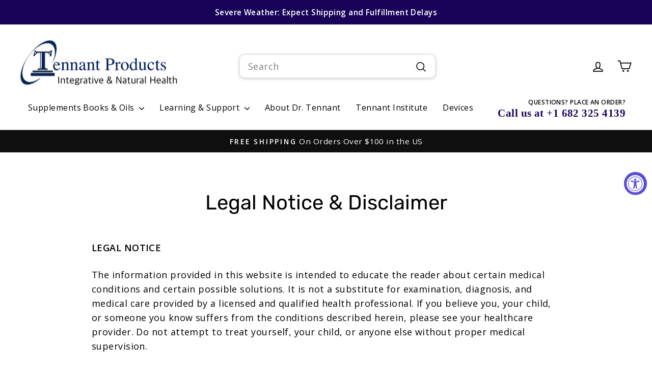

--- FILE ---
content_type: text/html; charset=utf-8
request_url: https://tennantproducts.com/pages/legal-notice
body_size: 74502
content:
<!doctype html>
<html class="no-js" lang="en" dir="ltr">
<!-- Affirm -->
<script>
 _affirm_config = {
   public_api_key:  "69XYJLODP1L1IV0Y",
   script:          "https://cdn1-sandbox.affirm.com/js/v2/affirm.js"
 };
 (function(l,g,m,e,a,f,b){var d,c=l[m]||{},h=document.createElement(f),n=document.getElementsByTagName(f)[0],k=function(a,b,c){return function(){a[b]._.push([c,arguments])}};c[e]=k(c,e,"set");d=c[e];c[a]={};c[a]._=[];d._=[];c[a][b]=k(c,a,b);a=0;for(b="set add save post open empty reset on off trigger ready setProduct".split(" ");a<b.length;a++)d[b[a]]=k(c,e,b[a]);a=0;for(b=["get","token","url","items"];a<b.length;a++)d[b[a]]=function(){};h.async=!0;h.src=g[f];n.parentNode.insertBefore(h,n);delete g[f];d(g);l[m]=c})(window,_affirm_config,"affirm","checkout","ui","script","ready");
// Use your live public API Key and https://cdn1.affirm.com/js/v2/affirm.js script to point to Affirm production environment.
</script>
<!-- End Affirm -->
    <!-- Calendly link widget begin -->

<link href="https://assets.calendly.com/assets/external/widget.css" rel="stylesheet">
<script type='application/ld+json'> 
{
  "@context": "http://www.schema.org",
  "@type": "Store",
  "name": "Tennant Products",
  "url": "https://tennantproducts.com/",
  "logo": "https://tennantproducts.com/cdn/shop/files/Tennant_Products_Logo_Blue.Black.png?v=1736983804&width=400",
  "image": "https://tennantproducts.com/cdn/shop/files/Tennant_Products_Logo_Blue.Black.png?v=1736983804&width=400",
  "description": "We believe ingredients matter.\nWhile most other nutritional supplement companies care about keeping costs low by using lower quality ingredients, or having a goal of only making a profit, our passion is searching out the best-of-the-best ingredients in the world—so YOU can experience the most optimal health of your life.\n\nIn the US, and much of the world, the current medical mindset is that if we eat relatively healthy, then our medical system can jump in and fix things if we have a significant health problem. But our CEO Terri, like others, found that is not always the case. Much of our health challenges come down to not actually knowing what our body needs. The body has amazing capabilities. It’s designed to heal itself. If given the right resources and optimal nutrition, the body will heal and optimize—and serve you well in this life.  \n\nTennant Products goes to incredible extents to get the highest quality ingredients in the world.",
  "address": {
    "@type": "PostalAddress",
    "streetAddress": "4843 Colleyville Blvd., Suite 251, #383",
    "addressLocality": "Colleyville",
    "addressRegion": "TX",
    "postalCode": "76034",
    "addressCountry": "United States"
  },
  "geo": {
    "latitude": "32.8799879",
    "@type": "GeoCoordinates",
    "longitude": "-97.1573368"
  },
  "hasMap": "https://www.google.com/maps/place/Tennant+Products/@32.8799879,-97.1573368,17z/data=!3m1!4b1!4m6!3m5!1s0x864e7f6447f00001:0xaa684ab06d0c11f5!8m2!3d32.8799834!4d-97.1547619!16s%2Fg%2F11gr62k3_t?entry=ttu&g_ep=EgoyMDI1MDIyNi4xIKXMDSoJLDEwMjExNDU1SAFQAw%3D%3D",
  "openingHours": "Mo, Tu, We, Th, Fr 10:00-17:00",
  "contactPoint": {
    "@type": "ContactPoint",
    "telephone": "+16823254139"
  }
}
 </script>

<script type="application/ld+json">
{
  "@context": "https://schema.org",
  "@type": "Organization",
  "name": "Tennant Products",
  "url": "https://tennantproducts.com/",
  "logo": "https://tennantproducts.com/cdn/shop/files/Tennant_Products_Logo_Blue.Black.png?v=1736983804&width=400",
  "contactPoint": {
    "@type": "ContactPoint",
    "telephone": "+16823254139",
    "contactType": "customer service",
    "areaServed": "US",
    "availableLanguage": "en"
  },
  "sameAs": [
    "https://www.instagram.com/tennantproducts/",
    "https://www.facebook.com/drtennantproducts",
    "https://www.youtube.com/channel/UCEhf_GrI9eesMBBaSg3xppA/featured",
    "https://www.pinterest.com/tennantproducts/_created/",
    "https://www.linkedin.com/company/tennant-products/"
  ]
}
</script>

<script type="application/ld+json">
{
  "@context": "https://schema.org",
  "@type": "LocalBusiness",
  "name": "Tennant Products",
  "image": "https://tennantproducts.com/cdn/shop/files/Tennant_Products_Logo_Blue.Black.png?v=1736983804&width=400",
  "@id": "https://tennantproducts.com/",
  "url": "https://tennantproducts.com/",
  "telephone": "+16823254139",
  "address": {
    "@type": "PostalAddress",
    "streetAddress": "4843 Colleyville Blvd, Suite 251, #383",
    "addressLocality": "Colleyville",
    "addressRegion": "TX",
    "postalCode": "76034",
    "addressCountry": "US"
  },
  "geo": {
    "@type": "GeoCoordinates",
    "latitude": 32.8799879,
    "longitude": -97.1573368
  },
  "openingHoursSpecification": {
    "@type": "OpeningHoursSpecification",
    "dayOfWeek": [
      "Monday",
      "Tuesday",
      "Wednesday",
      "Thursday",
      "Friday"
    ],
    "opens": "10:00",
    "closes": "17:00"
  },
  "sameAs": [
    "https://www.instagram.com/tennantproducts/",
    "https://www.facebook.com/drtennantproducts",
    "https://www.youtube.com/channel/UCEhf_GrI9eesMBBaSg3xppA/featured",
    "https://www.pinterest.com/tennantproducts/_created/",
    "https://www.linkedin.com/company/tennant-products/"
  ] 
}
</script>

<script src="https://assets.calendly.com/assets/external/widget.js" type="text/javascript" async></script>

<!-- Calendly link widget end -->
  <script type="text/javascript">
    (function(c,l,a,r,i,t,y){
        c[a]=c[a]||function(){(c[a].q=c[a].q||[]).push(arguments)};
        t=l.createElement(r);t.async=1;t.src="https://www.clarity.ms/tag/"+i;
        y=l.getElementsByTagName(r)[0];y.parentNode.insertBefore(t,y);
      })(window, document, "clarity", "script", "jxnnqoesds");
  </script>
  
  <head>
    <meta name="google-site-verification" content="0WzKEevEK6oNrd9kcohNmKzEzgCx9zqhaGBfY-Jdln4" />
  <!-- Google Consent Mode V2 Consentmo -->
  <script>
  window.consentmo_gcm_initial_state = "";
  window.consentmo_gcm_state = "0";
  window.consentmo_gcm_security_storage = "strict";
  window.consentmo_gcm_ad_storage = "marketing";
  window.consentmo_gcm_analytics_storage = "analytics";
  window.consentmo_gcm_functionality_storage = "functionality";
  window.consentmo_gcm_personalization_storage = "functionality";
  window.consentmo_gcm_ads_data_redaction = "true";
  window.consentmo_gcm_url_passthrough = "false";
  window.consentmo_gcm_data_layer_name = "dataLayer";
  
  // Google Consent Mode V2 integration script from Consentmo GDPR
  window.isenseRules = {};
  window.isenseRules.gcm = {
      gcmVersion: 2,
      integrationVersion: 3,
      customChanges: false,
      consentUpdated: false,
      initialState: 7,
      isCustomizationEnabled: false,
      adsDataRedaction: true,
      urlPassthrough: false,
      dataLayer: 'dataLayer',
      categories: { ad_personalization: "marketing", ad_storage: "marketing", ad_user_data: "marketing", analytics_storage: "analytics", functionality_storage: "functionality", personalization_storage: "functionality", security_storage: "strict"},
      storage: { ad_personalization: "false", ad_storage: "false", ad_user_data: "false", analytics_storage: "false", functionality_storage: "false", personalization_storage: "false", security_storage: "false", wait_for_update: 2000 }
  };
  if(window.consentmo_gcm_state !== null && window.consentmo_gcm_state !== "" && window.consentmo_gcm_state !== "0") {
    window.isenseRules.gcm.isCustomizationEnabled = true;
    window.isenseRules.gcm.initialState = window.consentmo_gcm_initial_state === null || window.consentmo_gcm_initial_state.trim() === "" ? window.isenseRules.gcm.initialState : window.consentmo_gcm_initial_state;
    window.isenseRules.gcm.categories.ad_storage = window.consentmo_gcm_ad_storage === null || window.consentmo_gcm_ad_storage.trim() === "" ? window.isenseRules.gcm.categories.ad_storage : window.consentmo_gcm_ad_storage;
    window.isenseRules.gcm.categories.ad_user_data = window.consentmo_gcm_ad_storage === null || window.consentmo_gcm_ad_storage.trim() === "" ? window.isenseRules.gcm.categories.ad_user_data : window.consentmo_gcm_ad_storage;
    window.isenseRules.gcm.categories.ad_personalization = window.consentmo_gcm_ad_storage === null || window.consentmo_gcm_ad_storage.trim() === "" ? window.isenseRules.gcm.categories.ad_personalization : window.consentmo_gcm_ad_storage;
    window.isenseRules.gcm.categories.analytics_storage = window.consentmo_gcm_analytics_storage === null || window.consentmo_gcm_analytics_storage.trim() === "" ? window.isenseRules.gcm.categories.analytics_storage : window.consentmo_gcm_analytics_storage;
    window.isenseRules.gcm.categories.functionality_storage = window.consentmo_gcm_functionality_storage === null || window.consentmo_gcm_functionality_storage.trim() === "" ? window.isenseRules.gcm.categories.functionality_storage : window.consentmo_gcm_functionality_storage;
    window.isenseRules.gcm.categories.personalization_storage = window.consentmo_gcm_personalization_storage === null || window.consentmo_gcm_personalization_storage.trim() === "" ? window.isenseRules.gcm.categories.personalization_storage : window.consentmo_gcm_personalization_storage;
    window.isenseRules.gcm.categories.security_storage = window.consentmo_gcm_security_storage === null || window.consentmo_gcm_security_storage.trim() === "" ? window.isenseRules.gcm.categories.security_storage : window.consentmo_gcm_security_storage;
    window.isenseRules.gcm.urlPassthrough = window.consentmo_gcm_url_passthrough === null || window.consentmo_gcm_url_passthrough.trim() === "" ? window.isenseRules.gcm.urlPassthrough : window.consentmo_gcm_url_passthrough;
    window.isenseRules.gcm.adsDataRedaction = window.consentmo_gcm_ads_data_redaction === null || window.consentmo_gcm_ads_data_redaction.trim() === "" ? window.isenseRules.gcm.adsDataRedaction : window.consentmo_gcm_ads_data_redaction;
    window.isenseRules.gcm.dataLayer = window.consentmo_gcm_data_layer_name === null || window.consentmo_gcm_data_layer_name.trim() === "" ? window.isenseRules.gcm.dataLayer : window.consentmo_gcm_data_layer_name;
  }
  window.isenseRules.initializeGcm = function (rules) {
    if(window.isenseRules.gcm.isCustomizationEnabled) {
      rules.initialState = window.isenseRules.gcm.initialState;
      rules.urlPassthrough = window.isenseRules.gcm.urlPassthrough === true || window.isenseRules.gcm.urlPassthrough === 'true';
      rules.adsDataRedaction = window.isenseRules.gcm.adsDataRedaction === true || window.isenseRules.gcm.adsDataRedaction === 'true';
    }
    
    let initialState = parseInt(rules.initialState);
    let marketingBlocked = initialState === 0 || initialState === 2 || initialState === 5 || initialState === 7;
    let analyticsBlocked = initialState === 0 || initialState === 3 || initialState === 6 || initialState === 7;
    let functionalityBlocked = initialState === 4 || initialState === 5 || initialState === 6 || initialState === 7;

    let consentStatus = (document.cookie.match(/(^| )cookieconsent_status=([^;]+)/) || [])[2] || null;
    let gdprCache = localStorage.getItem('gdprCache') ? JSON.parse(localStorage.getItem('gdprCache')) : null;
    if (consentStatus && gdprCache && typeof gdprCache.updatedPreferences !== "undefined") {
      let updatedPreferences = gdprCache.updatedPreferences;
      marketingBlocked = parseInt(updatedPreferences.indexOf('marketing')) > -1;
      analyticsBlocked = parseInt(updatedPreferences.indexOf('analytics')) > -1;
      functionalityBlocked = parseInt(updatedPreferences.indexOf('functionality')) > -1;
    }

    Object.entries(rules.categories).forEach(category => {
      if(rules.storage.hasOwnProperty(category[0])) {
        switch(category[1]) {
          case 'strict':
            rules.storage[category[0]] = "granted";
            break;
          case 'marketing':
            rules.storage[category[0]] = marketingBlocked ? "denied" : "granted";
            break;
          case 'analytics':
            rules.storage[category[0]] = analyticsBlocked ? "denied" : "granted";
            break;
          case 'functionality':
            rules.storage[category[0]] = functionalityBlocked ? "denied" : "granted";
            break;
        }
      }
    });
    rules.consentUpdated = true;
    isenseRules.gcm = rules;
  }

  /*
   * Options:
   * - true: set default consent for all regions
   * - false: set default consent when the cookie bar active
   */
  const isSetDefaultConsent = false;

  window[window.isenseRules.gcm.dataLayer] = window[window.isenseRules.gcm.dataLayer] || [];
  function gtag() { window[window.isenseRules.gcm.dataLayer].push(arguments); }

  if (isSetDefaultConsent) {
    // Editable
    gtag("consent", "default", {
      ad_storage: "denied",
      ad_personalization: "denied",
      ad_user_data: "denied",
      analytics_storage: "denied",
      functionality_storage: "denied",
      personalization_storage: "denied",
      security_storage: "granted",
      wait_for_update: 2000
    });
    gtag("set", "ads_data_redaction", false);
    gtag("set", "url_passthrough", false);
  }

  function csmConsentGcm() {
    /*
    * initialState acceptable values:
    * 0 - Set both ad_storage and analytics_storage to denied
    * 1 - Set all categories to granted
    * 2 - Set only ad_storage to denied
    * 3 - Set only analytics_storage to denied
    * 4 - Set only functionality_storage to denied
    * 5 - Set both ad_storage and functionality_storage to denied
    * 6 - Set both analytics_storage and functionality_storage to denied
    * 7 - Set all categories to denied
    */
    window.isenseRules.initializeGcm({
      ...window.isenseRules.gcm,
      adsDataRedaction: true,
      urlPassthrough: false,
      initialState: 7
    });

    gtag("consent", (!isSetDefaultConsent ? "default" : "update"), isenseRules.gcm.storage);
    isenseRules.gcm.adsDataRedaction && gtag("set", "ads_data_redaction", isenseRules.gcm.adsDataRedaction);
    isenseRules.gcm.urlPassthrough && gtag("set", "url_passthrough", isenseRules.gcm.urlPassthrough);
  }

  let isInitConsentmoSignal = true;
  document.addEventListener("consentmoSignal", function(e) {
    if (isInitConsentmoSignal) {
      csmConsentGcm();
      isInitConsentmoSignal = false;
    }
  });
</script>
  <meta charset="utf-8">
  <meta http-equiv="X-UA-Compatible" content="IE=edge,chrome=1">
  <meta name="viewport" content="width=device-width,initial-scale=1">
  <meta name="theme-color" content="#2c2d6d">
  <link rel="canonical" href="https://tennantproducts.com/pages/legal-notice">
  <link rel="preconnect" href="https://cdn.shopify.com" crossorigin>
  <link rel="preconnect" href="https://fonts.shopifycdn.com" crossorigin>
  <link rel="dns-prefetch" href="https://productreviews.shopifycdn.com">
  <link rel="dns-prefetch" href="https://ajax.googleapis.com">
  <link rel="dns-prefetch" href="https://maps.googleapis.com">
  <link rel="dns-prefetch" href="https://maps.gstatic.com"><link rel="shortcut icon" href="//tennantproducts.com/cdn/shop/files/Tennant-Products-Jan-2024_TP_Main_Swirl_T_Logo_Blue_Color_Transparent_32x32.png?v=1747079233" type="image/png" /><title>&quot;Legal Notice – Tennant Products&quot;
</title>
<script src="https://catch.share.one/0198a448-a740-77cb-940f-54bfab87f145.js" defer></script><meta name="description" content="LEGAL NOTICE The information provided in this website is intended to educate the reader about certain medical conditions and certain possible solutions. It is not a substitute for examination, diagnosis, and medical care provided by a licensed and qualified health professional. If you believe you, your child, or someon"><meta property="og:site_name" content="Tennant Products">
  <meta property="og:url" content="https://tennantproducts.com/pages/legal-notice">
  <meta property="og:title" content="&quot;Legal Notice – Tennant Products&quot;">
  <meta property="og:type" content="website">
  <meta property="og:description" content="LEGAL NOTICE The information provided in this website is intended to educate the reader about certain medical conditions and certain possible solutions. It is not a substitute for examination, diagnosis, and medical care provided by a licensed and qualified health professional. If you believe you, your child, or someon"><meta property="og:image" content="http://tennantproducts.com/cdn/shop/files/EG_All_Product_Image_Lifestyle_August_2025_1-Camera.jpg?v=1756306818">
    <meta property="og:image:secure_url" content="https://tennantproducts.com/cdn/shop/files/EG_All_Product_Image_Lifestyle_August_2025_1-Camera.jpg?v=1756306818">
    <meta property="og:image:width" content="1920">
    <meta property="og:image:height" content="1047"><meta name="twitter:site" content="@">
  <meta name="twitter:card" content="summary_large_image">
  <meta name="twitter:title" content="&quot;Legal Notice – Tennant Products&quot;">
  <meta name="twitter:description" content="LEGAL NOTICE The information provided in this website is intended to educate the reader about certain medical conditions and certain possible solutions. It is not a substitute for examination, diagnosis, and medical care provided by a licensed and qualified health professional. If you believe you, your child, or someon">
<style data-shopify>@font-face {
  font-family: Rubik;
  font-weight: 400;
  font-style: normal;
  font-display: swap;
  src: url("//tennantproducts.com/cdn/fonts/rubik/rubik_n4.c2fb67c90aa34ecf8da34fc1da937ee9c0c27942.woff2") format("woff2"),
       url("//tennantproducts.com/cdn/fonts/rubik/rubik_n4.d229bd4a6a25ec476a0829a74bf3657a5fd9aa36.woff") format("woff");
}

  @font-face {
  font-family: "Open Sans";
  font-weight: 400;
  font-style: normal;
  font-display: swap;
  src: url("//tennantproducts.com/cdn/fonts/open_sans/opensans_n4.c32e4d4eca5273f6d4ee95ddf54b5bbb75fc9b61.woff2") format("woff2"),
       url("//tennantproducts.com/cdn/fonts/open_sans/opensans_n4.5f3406f8d94162b37bfa232b486ac93ee892406d.woff") format("woff");
}


  @font-face {
  font-family: "Open Sans";
  font-weight: 600;
  font-style: normal;
  font-display: swap;
  src: url("//tennantproducts.com/cdn/fonts/open_sans/opensans_n6.15aeff3c913c3fe570c19cdfeed14ce10d09fb08.woff2") format("woff2"),
       url("//tennantproducts.com/cdn/fonts/open_sans/opensans_n6.14bef14c75f8837a87f70ce22013cb146ee3e9f3.woff") format("woff");
}

  @font-face {
  font-family: "Open Sans";
  font-weight: 400;
  font-style: italic;
  font-display: swap;
  src: url("//tennantproducts.com/cdn/fonts/open_sans/opensans_i4.6f1d45f7a46916cc95c694aab32ecbf7509cbf33.woff2") format("woff2"),
       url("//tennantproducts.com/cdn/fonts/open_sans/opensans_i4.4efaa52d5a57aa9a57c1556cc2b7465d18839daa.woff") format("woff");
}

  @font-face {
  font-family: "Open Sans";
  font-weight: 600;
  font-style: italic;
  font-display: swap;
  src: url("//tennantproducts.com/cdn/fonts/open_sans/opensans_i6.828bbc1b99433eacd7d50c9f0c1bfe16f27b89a3.woff2") format("woff2"),
       url("//tennantproducts.com/cdn/fonts/open_sans/opensans_i6.a79e1402e2bbd56b8069014f43ff9c422c30d057.woff") format("woff");
}

</style><link rel="stylesheet" href="https://cdnjs.cloudflare.com/ajax/libs/slick-carousel/1.6.0/slick.min.css" integrity="sha512-0OCvzZyRsIJ9Rg7O1S+Wf9ucukmVhyOg3h5eBG05aeH4NjG78fCEaEX3ofvndmukzENiX24fK5X/jPr6Y8yIdg==" crossorigin="anonymous" referrerpolicy="no-referrer" />
  <link rel="stylesheet" href="https://cdnjs.cloudflare.com/ajax/libs/slick-carousel/1.6.0/slick-theme.min.css" integrity="sha512-L/EyzxvZCddd652hKB4w2gEaZgCZSOaH0Ia6JoEGysTu27VnWvej5ipuBnru/iDhPWMO0AvwiVd0HHVUHWeDRA==" crossorigin="anonymous" referrerpolicy="no-referrer" />
  <link href="//tennantproducts.com/cdn/shop/t/73/assets/theme.css?v=138198567101120146311766171563" rel="stylesheet" type="text/css" media="all" />
  <link href="//tennantproducts.com/cdn/shop/t/73/assets/custom.css?v=51641879326114077231737620110" rel="stylesheet" type="text/css" media="all" />
<style data-shopify>:root {
    --typeHeaderPrimary: Rubik;
    --typeHeaderFallback: sans-serif;
    --typeHeaderSize: 40px;
    --typeHeaderWeight: 400;
    --typeHeaderLineHeight: 1.2;
    --typeHeaderSpacing: 0.0em;

    --typeBasePrimary:"Open Sans";
    --typeBaseFallback:sans-serif;
    --typeBaseSize: 18px;
    --typeBaseWeight: 400;
    --typeBaseSpacing: 0.025em;
    --typeBaseLineHeight: 1.6;
    --typeBaselineHeightMinus01: 1.5;

    --typeCollectionTitle: 16px;

    --iconWeight: 4px;
    --iconLinecaps: round;

    
        --buttonRadius: 50px;
    

    --colorGridOverlayOpacity: 0.0;
    }

    .placeholder-content {
    background-image: linear-gradient(100deg, #ffffff 40%, #f7f7f7 63%, #ffffff 79%);
    }</style><script>
    document.documentElement.className = document.documentElement.className.replace('no-js', 'js');

    window.theme = window.theme || {};
    theme.routes = {
      home: "/",
      cart: "/cart.js",
      cartPage: "/cart",
      cartAdd: "/cart/add.js",
      cartChange: "/cart/change.js",
      search: "/search",
      predictiveSearch: "/search/suggest"
    };
    theme.strings = {
      soldOut: "Sold Out",
      unavailable: "Unavailable",
      inStockLabel: "In stock, ready to ship",
      oneStockLabel: "Low stock - [count] item left",
      otherStockLabel: "Low stock - [count] items left",
      willNotShipUntil: "Ready to ship [date]",
      willBeInStockAfter: "Back in stock [date]",
      waitingForStock: "Inventory on the way",
      savePrice: "Save [saved_amount]",
      cartEmpty: "Your cart is currently empty.",
      cartTermsConfirmation: "You must agree with the terms and conditions of sales to check out",
      searchCollections: "Collections",
      searchPages: "Pages",
      searchArticles: "Articles",
      productFrom: "from ",
      maxQuantity: "You can only have [quantity] of [title] in your cart."
    };
    theme.settings = {
      cartType: "page",
      isCustomerTemplate: false,
      moneyFormat: "${{amount}}",
      saveType: "dollar",
      productImageSize: "landscape",
      productImageCover: false,
      predictiveSearch: true,
      predictiveSearchType: null,
      predictiveSearchVendor: false,
      predictiveSearchPrice: true,
      quickView: false,
      themeName: 'Impulse',
      themeVersion: "7.4.0"
    };
  </script>

  

<!-- Avada Boost Sales Script -->

      







              
              
              
              
              
              
              
              <script>const AVADA_ENHANCEMENTS = {};
          AVADA_ENHANCEMENTS.contentProtection = false;
          AVADA_ENHANCEMENTS.hideCheckoutButon = false;
          AVADA_ENHANCEMENTS.cartSticky = false;
          AVADA_ENHANCEMENTS.multiplePixelStatus = undefined;
          AVADA_ENHANCEMENTS.inactiveStatus = false;
          AVADA_ENHANCEMENTS.cartButtonAnimationStatus = false;
          AVADA_ENHANCEMENTS.whatsappStatus = false;
          AVADA_ENHANCEMENTS.messengerStatus = false;
          AVADA_ENHANCEMENTS.livechatStatus = false;
          </script>

















































      <script>
        const AVADA_CDT = {};
        AVADA_CDT.products = [];
        AVADA_CDT.template = "page";
        AVADA_CDT.collections = [];
        

        const AVADA_INVQTY = {};
        

        AVADA_CDT.cartitem = 0;
        AVADA_CDT.moneyformat = `\${{amount}}`;
        AVADA_CDT.cartTotalPrice = 0;
        

        window.AVADA_BADGES = window.AVADA_BADGES || {};
        window.AVADA_BADGES = [{"badgeEffect":"","showBadgeBorder":false,"badgePageType":"product","headerText":"Secure Checkout With","badgeBorderRadius":3,"collectionPageInlinePosition":"after","description":"Increase a sense of urgency and boost conversation rate on each product page. ","badgeStyle":"color","badgeList":["https:\/\/cdn1.avada.io\/boost-sales\/visa.svg","https:\/\/cdn1.avada.io\/boost-sales\/mastercard.svg","https:\/\/cdn1.avada.io\/boost-sales\/americanexpress.svg","https:\/\/cdn1.avada.io\/boost-sales\/discover.svg","https:\/\/cdn1.avada.io\/boost-sales\/paypal.svg","https:\/\/cdn1.avada.io\/boost-sales\/applepay.svg","https:\/\/cdn1.avada.io\/boost-sales\/googlepay.svg"],"cartInlinePosition":"after","isSetCustomWidthMobile":false,"homePageInlinePosition":"after","createdAt":"2023-05-10T12:42:49.429Z","badgeWidth":"full-width","showHeaderText":true,"showBadges":true,"customWidthSize":450,"cartPosition":"","shopDomain":"tennant-institute.myshopify.com","shopId":"j5UWhEARQAPylrLNzdQY","inlinePosition":"after","badgeBorderColor":"#e1e1e1","headingSize":16,"badgeCustomSize":70,"badgesSmartSelector":false,"headingColor":"#232323","textAlign":"avada-align-center","badgeSize":"small","priority":"0","collectionPagePosition":"","customWidthSizeInMobile":450,"name":"Product Pages","position":"","homePagePosition":"","status":true,"font":"default","removeBranding":true,"id":"c466qvvbsAqfTNWvmhuu"}];

        window.AVADA_GENERAL_SETTINGS = window.AVADA_GENERAL_SETTINGS || {};
        window.AVADA_GENERAL_SETTINGS = {};

        window.AVADA_COUNDOWNS = window.AVADA_COUNDOWNS || {};
        window.AVADA_COUNDOWNS = [{},{},{"id":"WT2gUKX8JxsyWCw2EYNm","categoryNumbWidth":30,"numbWidth":60,"countdownSmartSelector":false,"collectionPageInlinePosition":"after","stockTextSize":16,"daysText":"Days","countdownEndAction":"HIDE_COUNTDOWN","secondsText":"Seconds","saleCustomSeconds":"59","createdAt":"2023-05-10T12:42:49.335Z","txtDatePos":"txt_outside_box","numbHeight":60,"txtDateSize":16,"shopId":"j5UWhEARQAPylrLNzdQY","inlinePosition":"after","headingSize":30,"categoryTxtDateSize":8,"textAlign":"text-center","displayLayout":"square-countdown","categoryNumberSize":14,"priority":"0","displayType":"ALL_PRODUCT","numbBorderColor":"#cccccc","productIds":[],"collectionPagePosition":"","name":"Product Pages","numbBorderWidth":1,"manualDisplayPlacement":"after","position":"form[action='\/cart\/add']","showCountdownTimer":true,"conditions":{"type":"ALL","conditions":[{"type":"TITLE","operation":"CONTAINS","value":""}]},"timeUnits":"unit-dhms","status":true,"manualDisplayPosition":"form[action='\/cart\/add']","stockTextBefore":"Only {{stock_qty}} left in stock. Hurry up 🔥","saleCustomMinutes":"10","categoryUseDefaultSize":true,"description":"Increase urgency and boost conversions for each product page.","saleDateType":"date-custom","numbBgColor":"#ffffff","txtDateColor":"#122234","numbColor":"#122234","minutesText":"Minutes","showInventoryCountdown":true,"numbBorderRadius":0,"shopDomain":"tennant-institute.myshopify.com","countdownTextBottom":"","productExcludeIds":[],"headingColor":"#0985C5","stockType":"real_stock","linkText":"Hurry! sale ends in","saleCustomHours":"00","hoursText":"Hours","categoryTxtDatePos":"txt_outside_box","useDefaultSize":true,"stockTextColor":"#122234","categoryNumbHeight":30,"saleCustomDays":"00","removeBranding":true}];

        window.AVADA_STOCK_COUNTDOWNS = window.AVADA_STOCK_COUNTDOWNS || {};
        window.AVADA_STOCK_COUNTDOWNS = {};

        window.AVADA_COUNDOWNS_V2 = window.AVADA_COUNDOWNS_V2 || {};
        window.AVADA_COUNDOWNS_V2 = [];

        window.AVADA_BADGES_V2 = window.AVADA_BADGES_V2 || {};
        window.AVADA_BADGES_V2 = [{"headerText":"Secure checkout with","headingColor":"#232323","sizeInMobile":"medium","widgetId":"AVADA-55988166","badgeStyle":"color","preset":"preset-1","queryPosition":".footer__payment","isSetCustomWidthMobile":false,"pageShowBadgeV2":"product","size":"medium","customSizeInMobile":70,"showBadges":true,"showHeaderText":true,"customWidthSize":450,"name":"Trust Badges Cart pop up","badgesAlign":"avada-align-center","shopId":"j5UWhEARQAPylrLNzdQY","headingSize":16,"font":"default","status":true,"createdAt":"2023-05-11T05:29:27.002Z","badgeV2SmartSelector":true,"isFirstSave":false,"useAdvanced":true,"badgeLinkType":"link-all","badgeLink":"https:\/\/tennantproducts.com\/pages\/contact-us","manualDisplayPosition":".add-to-cart","manualDisplayPlacement":"after","badgeList":[{"image":"https:\/\/firebasestorage.googleapis.com\/v0\/b\/avada-boost-sales.appspot.com\/o\/badges%2Fimages%2Fj5UWhEARQAPylrLNzdQY%2FTrust%20Badge%20Money%20Back%20Guarantee.png-1685130519492?alt=media\u0026token=7d4d734a-682e-4aaf-bbe2-e12f23447fcb","link":"https:\/\/tennantproducts.com\/pages\/contact-us","chosen":false},{"image":"https:\/\/firebasestorage.googleapis.com\/v0\/b\/avada-boost-sales.appspot.com\/o\/badges%2Fimages%2Fj5UWhEARQAPylrLNzdQY%2FTrust%20Badge%20Authorize%20Net.png-1685130379980?alt=media\u0026token=3d5abcae-3cc4-458f-b2ab-ef74c3fe93cc","link":"https:\/\/tennantproducts.com\/pages\/contact-us"},{"image":"https:\/\/firebasestorage.googleapis.com\/v0\/b\/avada-boost-sales.appspot.com\/o\/badges%2Fimages%2Fj5UWhEARQAPylrLNzdQY%2FTrust%20Badg%20Customer%20Service.png-1685130397874?alt=media\u0026token=7ac46ef2-bfd5-4610-abd9-3490a2345d31","link":"https:\/\/tennantproducts.com\/pages\/contact-us"},{"image":"https:\/\/cdn1.avada.io\/boost-sales\/sslsecurecolor_color.svg","link":"https:\/\/tennantproducts.com\/pages\/contact-us","selected":false,"chosen":false}],"updatedAt":"2023-05-26T19:49:38.627Z","id":"K9bl0sdKcb9hOdUK3naF"}];

        window.AVADA_INACTIVE_TAB = window.AVADA_INACTIVE_TAB || {};
        window.AVADA_INACTIVE_TAB = null;

        window.AVADA_LIVECHAT = window.AVADA_LIVECHAT || {};
        window.AVADA_LIVECHAT = {"whatsapp":[{"id":"JnUrCcBPDAh1WeQRxzjk","role":"","onWednesdayTo":"09:00","description":"Typically replies within an hour","onSaturdayFrom":"17:00","onTuesday":true,"onMonday":true,"onFridayTo":"09:00","onWednesday":true,"onSaturdayTo":"09:00","createdAt":"2023-05-10T16:40:11.671Z","onThursday":true,"onMondayFrom":"17:00","onMondayTo":"09:00","onlineTime":"available","onWednesdayFrom":"17:00","shopId":"j5UWhEARQAPylrLNzdQY","onFridayFrom":"17:00","onTuesdayTo":"09:00","onTuesdayFrom":"17:00","firstMess":"Hi there 👋.How can I help you? ","onFriday":true,"custom_bg_url":"","background_image":"","onSundayTo":"09:00","phone":"","name":"Tennant Products","onThursdayFrom":"17:00","onSundayFrom":"17:00","onThursdayTo":"09:00","status":true}],"livechatStatus":false};

        window.AVADA_STICKY_ATC = window.AVADA_STICKY_ATC || {};
        window.AVADA_STICKY_ATC = null;

        window.AVADA_ATC_ANIMATION = window.AVADA_ATC_ANIMATION || {};
        window.AVADA_ATC_ANIMATION = {};

        window.AVADA_SP = window.AVADA_SP || {};
        window.AVADA_SP = {"shop":"j5UWhEARQAPylrLNzdQY","configuration":{"position":"bottom-left","hide_time_ago":false,"smart_hide":false,"smart_hide_time":3,"smart_hide_unit":"days","truncate_product_name":true,"display_duration":5,"first_delay":10,"pops_interval":10,"max_pops_display":20,"show_mobile":true,"mobile_position":"bottom","animation":"fadeInUp","out_animation":"fadeOutDown","with_sound":false,"display_order":"order","only_product_viewing":false,"notice_continuously":false,"custom_css":"","replay":true,"included_urls":"","excluded_urls":"","excluded_product_type":"","countries_all":true,"countries":[],"allow_show":"all","hide_close":true,"close_time":1,"close_time_unit":"days","support_rtl":false},"notifications":{"VQ7pSiroFY49ppYvMxmQ":{"settings":{"heading_text":"{{first_name}} in {{city}}, {{country}}","heading_font_weight":500,"heading_font_size":12,"content_text":"Purchased {{product_name}}","content_font_weight":800,"content_font_size":13,"background_image":"","background_color":"#FFF","heading_color":"#111","text_color":"#142A47","time_color":"#234342","with_border":false,"border_color":"#333333","border_width":1,"border_radius":20,"image_border_radius":20,"heading_decoration":null,"hover_product_decoration":null,"hover_product_color":"#122234","with_box_shadow":true,"font":"Raleway","language_code":"en","with_static_map":false,"use_dynamic_names":false,"dynamic_names":"","use_flag":false,"popup_custom_link":"","popup_custom_image":"","display_type":"popup","use_counter":false,"counter_color":"#0b4697","counter_unit_color":"#0b4697","counter_unit_plural":"views","counter_unit_single":"view","truncate_product_name":false,"allow_show":"all","included_urls":"","excluded_urls":""},"type":"order","items":[],"source":"shopify\/order"}},"removeBranding":true};

        window.AVADA_SP_V2 = window.AVADA_SP_V2 || {};
        window.AVADA_SP_V2 = [{"id":"JniAmp7Qh4OexjU5BE2p","borderColor":"#333333","truncateProductName":false,"isHideCustomerName":false,"backgroundImage":"","contentFontSize":13,"dayAgoTimeUnit":"hours","type":"recent_sales","importDemo":"import_random_product","borderWidth":1,"imageBorderRadius":6,"shopId":"j5UWhEARQAPylrLNzdQY","isShowOnMobile":true,"backgroundColor":"#FFF","headingColor":"#111","withBorder":false,"headingFontSize":12,"contentFontWeight":800,"languageCode":"en","textColor":"#142A47","isGenerateDayAgo":true,"notificationsImport":[],"dayAgoTime":"1","timeColor":"#234342","borderRadius":6,"isShowDemo":false,"name":"Initial Sales Pop-up","typeTheme":"basic1","specificProducts":[],"headingFontWeight":500,"font":"Raleway","createdAt":"2023-05-10T19:53:45.425Z","headingText":"\u003cp\u003e{{first_name}} in {{city}}\u003c\/p\u003e","isUseAdvancedSettings":true,"address":{"country":"Vietnam","city":"Hanoi"},"contentText":"\u003cp\u003ePurchased {{product_name}}\u003c\/p\u003e","productsRandom":[{"image":{"src":"https:\/\/cdn.shopify.com\/s\/files\/1\/2796\/2834\/products\/HerbalVoltageDisco1080x1080_1.png?v=1659382349"},"images":[{"updated_at":"2022-09-14T05:00:40-05:00","src":"https:\/\/cdn.shopify.com\/s\/files\/1\/2796\/2834\/products\/HerbalVoltageDisco1080x1080_1.png?v=1659382349","product_id":572610707503,"admin_graphql_api_id":"gid:\/\/shopify\/ProductImage\/30597441847432","alt":null,"width":1080,"created_at":"2022-08-01T14:31:19-05:00","variant_ids":[],"id":30597441847432,"position":1,"height":1080},{"updated_at":"2022-09-14T05:00:40-05:00","src":"https:\/\/cdn.shopify.com\/s\/files\/1\/2796\/2834\/products\/CompliantWhiteicons_d2bb20bc-80a0-4fd1-b1eb-d0e294197abf.png?v=1659382349","product_id":572610707503,"admin_graphql_api_id":"gid:\/\/shopify\/ProductImage\/28385051050120","alt":null,"width":800,"created_at":"2021-06-16T19:21:07-05:00","variant_ids":[],"id":28385051050120,"position":2,"height":800},{"updated_at":"2022-09-14T05:00:40-05:00","src":"https:\/\/cdn.shopify.com\/s\/files\/1\/2796\/2834\/products\/HerbalVoltageSuppFactApr2020.png?v=1659382349","product_id":572610707503,"admin_graphql_api_id":"gid:\/\/shopify\/ProductImage\/15919112093832","alt":null,"width":902,"created_at":"2020-04-19T12:25:55-05:00","variant_ids":[],"id":15919112093832,"position":3,"height":776}],"options":[{"product_id":572610707503,"values":["Default Title"],"name":"Title","id":858475692079,"position":1}],"available":false,"handle":"herbal-voltage","id":572610707503,"variants":[{"inventory_quantity":0,"compare_at_price":"42.00","inventory_management":"shopify","src":"https:\/\/cdn.shopify.com\/s\/files\/1\/2796\/2834\/products\/HerbalVoltageDisco1080x1080_1.png?v=1659382349","price":"21.00","option3":null,"available":true,"option1":"Default Title","id":7194824704047,"option2":null,"title":"Default Title"}],"title":"Herbal Voltage","featured_image":"https:\/\/cdn.shopify.com\/s\/files\/1\/2796\/2834\/products\/HerbalVoltageDisco1080x1080_1.png?v=1659382349","status":"draft"},{"image":{"src":"https:\/\/cdn.shopify.com\/s\/files\/1\/2796\/2834\/products\/ProbioticFormula1080x1080-498882.png?v=1699939818"},"images":[{"updated_at":"2023-11-13T23:30:18-06:00","src":"https:\/\/cdn.shopify.com\/s\/files\/1\/2796\/2834\/products\/ProbioticFormula1080x1080-498882.png?v=1699939818","product_id":572575285295,"admin_graphql_api_id":"gid:\/\/shopify\/ProductImage\/32541808066696","alt":null,"width":1080,"created_at":"2023-07-06T23:29:13-05:00","variant_ids":[],"id":32541808066696,"position":1,"height":1080},{"updated_at":"2023-11-13T23:30:18-06:00","src":"https:\/\/cdn.shopify.com\/s\/files\/1\/2796\/2834\/products\/ScreenShot2020-05-15at4.03.30PM-289956.png?v=1699939818","product_id":572575285295,"admin_graphql_api_id":"gid:\/\/shopify\/ProductImage\/32541808132232","alt":null,"width":704,"created_at":"2023-07-06T23:29:13-05:00","variant_ids":[],"id":32541808132232,"position":2,"height":710},{"updated_at":"2023-11-13T23:30:18-06:00","src":"https:\/\/cdn.shopify.com\/s\/files\/1\/2796\/2834\/files\/ProbioticBenefits_Final.jpg?v=1699939818","product_id":572575285295,"admin_graphql_api_id":"gid:\/\/shopify\/ProductImage\/33001500901512","alt":null,"width":2805,"created_at":"2023-11-13T14:18:31-06:00","variant_ids":[],"id":33001500901512,"position":3,"height":2803},{"updated_at":"2023-11-13T23:30:18-06:00","src":"https:\/\/cdn.shopify.com\/s\/files\/1\/2796\/2834\/products\/ProbioticsXFactor_Final-887834.jpg?v=1699939818","product_id":572575285295,"admin_graphql_api_id":"gid:\/\/shopify\/ProductImage\/33003741249672","alt":null,"width":1683,"created_at":"2023-11-13T23:28:45-06:00","variant_ids":[],"id":33003741249672,"position":4,"height":1682},{"updated_at":"2023-11-13T23:30:18-06:00","src":"https:\/\/cdn.shopify.com\/s\/files\/1\/2796\/2834\/products\/CompliantWhiteicons_59b27dce-9c20-4d53-a1a8-8e18889b4a3e-990385.png?v=1699939818","product_id":572575285295,"admin_graphql_api_id":"gid:\/\/shopify\/ProductImage\/32541808099464","alt":null,"width":800,"created_at":"2023-07-06T23:29:13-05:00","variant_ids":[],"id":32541808099464,"position":5,"height":800},{"updated_at":"2023-11-13T23:30:18-06:00","src":"https:\/\/cdn.shopify.com\/s\/files\/1\/2796\/2834\/products\/WhyTPProducts1_5e791d92-a530-447b-8261-7c7214231c1a-705336.jpg?v=1699939818","product_id":572575285295,"admin_graphql_api_id":"gid:\/\/shopify\/ProductImage\/33003741282440","alt":null,"width":4000,"created_at":"2023-11-13T23:28:45-06:00","variant_ids":[],"id":33003741282440,"position":6,"height":4000},{"updated_at":"2023-11-13T23:30:18-06:00","src":"https:\/\/cdn.shopify.com\/s\/files\/1\/2796\/2834\/files\/Probiotic_Formula_User_Guide_-_Shopify_thumbnail_7_23_15859eec-25a3-4c06-a4ae-1b0b5de253e3.jpg?v=1699939818","product_id":572575285295,"admin_graphql_api_id":"gid:\/\/shopify\/ProductImage\/32603760230536","alt":null,"width":2200,"created_at":"2023-07-29T13:14:50-05:00","variant_ids":[],"id":32603760230536,"position":7,"height":2200}],"options":[{"product_id":572575285295,"values":["Default Title"],"name":"Title","id":858401833007,"position":1}],"available":true,"handle":"probiotic-formula","id":572575285295,"variants":[{"inventory_quantity":1874,"compare_at_price":"75.00","inventory_management":"shopify","src":"https:\/\/cdn.shopify.com\/s\/files\/1\/2796\/2834\/products\/ProbioticFormula1080x1080-498882.png?v=1699939818","price":"75.00","option3":null,"available":true,"option1":"Default Title","id":7194744389679,"option2":null,"title":"Default Title"}],"title":"Probiotic Formula","featured_image":"https:\/\/cdn.shopify.com\/s\/files\/1\/2796\/2834\/products\/ProbioticFormula1080x1080-498882.png?v=1699939818","status":"active"},{"image":{"src":"https:\/\/cdn.shopify.com\/s\/files\/1\/2796\/2834\/products\/FulvicSuper-Concentrate1080x1080-191735.png?v=1697370655"},"images":[{"updated_at":"2023-11-13T23:28:46-06:00","src":"https:\/\/cdn.shopify.com\/s\/files\/1\/2796\/2834\/products\/FulvicSuper-Concentrate1080x1080-191735.png?v=1697370655","product_id":572539240495,"admin_graphql_api_id":"gid:\/\/shopify\/ProductImage\/32541806952584","alt":null,"width":1080,"created_at":"2023-07-06T23:29:08-05:00","variant_ids":[],"id":32541806952584,"position":1,"height":1080},{"updated_at":"2023-11-13T23:28:46-06:00","src":"https:\/\/cdn.shopify.com\/s\/files\/1\/2796\/2834\/products\/FulvicSuper-ConcentrateSuppFacts20Jan2020-510848.png?v=1697370655","product_id":572539240495,"admin_graphql_api_id":"gid:\/\/shopify\/ProductImage\/32541807018120","alt":null,"width":492,"created_at":"2023-07-06T23:29:08-05:00","variant_ids":[],"id":32541807018120,"position":2,"height":538},{"updated_at":"2023-11-13T23:28:46-06:00","src":"https:\/\/cdn.shopify.com\/s\/files\/1\/2796\/2834\/products\/3Thumnail_HealthBenefit_3-745566.png?v=1699939726","product_id":572539240495,"admin_graphql_api_id":"gid:\/\/shopify\/ProductImage\/33003741380744","alt":null,"width":2000,"created_at":"2023-11-13T23:28:46-06:00","variant_ids":[],"id":33003741380744,"position":3,"height":2000},{"updated_at":"2023-11-13T23:28:46-06:00","src":"https:\/\/cdn.shopify.com\/s\/files\/1\/2796\/2834\/products\/4ThumnailXfactor_4-686376.png?v=1699939726","product_id":572539240495,"admin_graphql_api_id":"gid:\/\/shopify\/ProductImage\/33003741413512","alt":null,"width":2000,"created_at":"2023-11-13T23:28:46-06:00","variant_ids":[],"id":33003741413512,"position":4,"height":2000},{"updated_at":"2023-11-13T23:28:46-06:00","src":"https:\/\/cdn.shopify.com\/s\/files\/1\/2796\/2834\/products\/CompliantWhiteicons_979b6781-df0d-45e1-8dca-fc37ad6b21eb-406868.png?v=1699907332","product_id":572539240495,"admin_graphql_api_id":"gid:\/\/shopify\/ProductImage\/32541806985352","alt":null,"width":800,"created_at":"2023-07-06T23:29:08-05:00","variant_ids":[],"id":32541806985352,"position":5,"height":800},{"updated_at":"2023-11-13T23:28:46-06:00","src":"https:\/\/cdn.shopify.com\/s\/files\/1\/2796\/2834\/files\/Fulvic_Super-Concentrate_Image_2023_4f28e46c-02a7-4ba9-8e21-2f7467c262a9.jpg?v=1699907332","product_id":572539240495,"admin_graphql_api_id":"gid:\/\/shopify\/ProductImage\/32832225083528","alt":null,"width":1530,"created_at":"2023-10-14T09:36:13-05:00","variant_ids":[],"id":32832225083528,"position":6,"height":1979},{"updated_at":"2023-11-13T23:28:46-06:00","src":"https:\/\/cdn.shopify.com\/s\/files\/1\/2796\/2834\/products\/WhyTPProducts1_cc5db8df-1ad4-4606-b9cc-b395b5751b8f-792643.jpg?v=1699939726","product_id":572539240495,"admin_graphql_api_id":"gid:\/\/shopify\/ProductImage\/33003741446280","alt":null,"width":4000,"created_at":"2023-11-13T23:28:46-06:00","variant_ids":[],"id":33003741446280,"position":7,"height":4000}],"options":[{"product_id":572539240495,"values":["Default Title"],"name":"Title","id":858330136623,"position":1}],"available":true,"handle":"fulvic","id":572539240495,"variants":[{"inventory_quantity":263,"compare_at_price":null,"inventory_management":"shopify","src":"https:\/\/cdn.shopify.com\/s\/files\/1\/2796\/2834\/products\/FulvicSuper-Concentrate1080x1080-191735.png?v=1697370655","price":"64.00","option3":null,"available":true,"option1":"Default Title","id":7194579370031,"option2":null,"title":"Default Title"}],"title":"Fulvic Super Concentrate","featured_image":"https:\/\/cdn.shopify.com\/s\/files\/1\/2796\/2834\/products\/FulvicSuper-Concentrate1080x1080-191735.png?v=1697370655","status":"active"},{"image":{"src":"https:\/\/cdn.shopify.com\/s\/files\/1\/2796\/2834\/products\/DiatomaceousEarth1080x1080_2d60ac97-002c-4a85-bc65-27cadcf5104a.png?v=1655835514"},"images":[{"updated_at":"2022-09-14T04:58:08-05:00","src":"https:\/\/cdn.shopify.com\/s\/files\/1\/2796\/2834\/products\/DiatomaceousEarth1080x1080_2d60ac97-002c-4a85-bc65-27cadcf5104a.png?v=1655835514","product_id":572535865391,"admin_graphql_api_id":"gid:\/\/shopify\/ProductImage\/30280501297288","alt":null,"width":1080,"created_at":"2022-06-21T13:18:31-05:00","variant_ids":[],"id":30280501297288,"position":1,"height":1080},{"updated_at":"2022-09-14T04:58:08-05:00","src":"https:\/\/cdn.shopify.com\/s\/files\/1\/2796\/2834\/products\/CompliantWhiteicons_3d98c36a-c9b7-4207-a46d-a13e3106480c.png?v=1655835514","product_id":572535865391,"admin_graphql_api_id":"gid:\/\/shopify\/ProductImage\/28385074708616","alt":null,"width":800,"created_at":"2021-06-16T19:50:17-05:00","variant_ids":[],"id":28385074708616,"position":2,"height":800},{"updated_at":"2022-09-14T04:58:08-05:00","src":"https:\/\/cdn.shopify.com\/s\/files\/1\/2796\/2834\/products\/DiatomaceousEarthSuppFactsApr2020.png?v=1655835514","product_id":572535865391,"admin_graphql_api_id":"gid:\/\/shopify\/ProductImage\/15919158067336","alt":null,"width":548,"created_at":"2020-04-19T12:32:12-05:00","variant_ids":[],"id":15919158067336,"position":3,"height":434}],"options":[{"product_id":572535865391,"values":["Default Title"],"name":"Title","id":858325090351,"position":1}],"available":false,"handle":"diatomaceous-earth","id":572535865391,"variants":[{"inventory_quantity":0,"compare_at_price":null,"inventory_management":"shopify","src":"https:\/\/cdn.shopify.com\/s\/files\/1\/2796\/2834\/products\/DiatomaceousEarth1080x1080_2d60ac97-002c-4a85-bc65-27cadcf5104a.png?v=1655835514","price":"31.00","option3":null,"available":true,"option1":"Default Title","id":7194533232687,"option2":null,"title":"Default Title"}],"title":"Diatomaceous Earth","featured_image":"https:\/\/cdn.shopify.com\/s\/files\/1\/2796\/2834\/products\/DiatomaceousEarth1080x1080_2d60ac97-002c-4a85-bc65-27cadcf5104a.png?v=1655835514","status":"draft"},{"image":{"src":"https:\/\/cdn.shopify.com\/s\/files\/1\/2796\/2834\/products\/NPVeggieVanillaCanisterReplacement-984939.png?v=1696542063"},"images":[{"updated_at":"2023-10-13T19:16:22-05:00","src":"https:\/\/cdn.shopify.com\/s\/files\/1\/2796\/2834\/products\/NPVeggieVanillaCanisterReplacement-984939.png?v=1696542063","product_id":571634647087,"admin_graphql_api_id":"gid:\/\/shopify\/ProductImage\/32793810370696","alt":null,"width":1000,"created_at":"2023-10-05T16:39:47-05:00","variant_ids":[],"id":32793810370696,"position":1,"height":1000},{"updated_at":"2023-10-13T19:16:22-05:00","src":"https:\/\/cdn.shopify.com\/s\/files\/1\/2796\/2834\/products\/Certifiediconswhite_779fc430-ce90-4082-adde-352981b863be-663484.png?v=1696542063","product_id":571634647087,"admin_graphql_api_id":"gid:\/\/shopify\/ProductImage\/32541809148040","alt":null,"width":800,"created_at":"2023-07-06T23:29:25-05:00","variant_ids":[],"id":32541809148040,"position":2,"height":800},{"updated_at":"2023-10-13T19:16:22-05:00","src":"https:\/\/cdn.shopify.com\/s\/files\/1\/2796\/2834\/products\/RestoreSuppFactsMay2020-532685.png?v=1696542063","product_id":571634647087,"admin_graphql_api_id":"gid:\/\/shopify\/ProductImage\/32541809180808","alt":null,"width":1378,"created_at":"2023-07-06T23:29:25-05:00","variant_ids":[],"id":32541809180808,"position":3,"height":1224},{"updated_at":"2023-10-13T19:16:22-05:00","src":"https:\/\/cdn.shopify.com\/s\/files\/1\/2796\/2834\/products\/WhichRestoreIsRightforYouTable_NewUpdate_10042022_ForProductPage_c48c3fe8-0645-4ba5-a692-64672daa9c16-508268.png?v=1696542063","product_id":571634647087,"admin_graphql_api_id":"gid:\/\/shopify\/ProductImage\/32541809213576","alt":null,"width":1080,"created_at":"2023-07-06T23:29:25-05:00","variant_ids":[],"id":32541809213576,"position":4,"height":959}],"options":[{"product_id":571634647087,"values":["Default Title"],"name":"Title","id":857359974447,"position":1}],"available":false,"handle":"restore-veggie-formula","id":571634647087,"variants":[{"inventory_quantity":0,"compare_at_price":null,"inventory_management":"shopify","src":"https:\/\/cdn.shopify.com\/s\/files\/1\/2796\/2834\/products\/NPVeggieVanillaCanisterReplacement-984939.png?v=1696542063","price":"174.00","option3":null,"available":true,"option1":"Default Title","id":39909772230792,"option2":null,"title":"Default Title"}],"title":"Restore Veggie Formula","featured_image":"https:\/\/cdn.shopify.com\/s\/files\/1\/2796\/2834\/products\/NPVeggieVanillaCanisterReplacement-984939.png?v=1696542063","status":"draft"},{"image":{"src":"https:\/\/cdn.shopify.com\/s\/files\/1\/2796\/2834\/products\/AdrenalineSupportFormula1080x1080-340059.png?v=1688704100"},"images":[{"updated_at":"2023-11-13T23:28:43-06:00","src":"https:\/\/cdn.shopify.com\/s\/files\/1\/2796\/2834\/products\/AdrenalineSupportFormula1080x1080-340059.png?v=1688704100","product_id":571626815535,"admin_graphql_api_id":"gid:\/\/shopify\/ProductImage\/32541802070152","alt":null,"width":1080,"created_at":"2023-07-06T23:28:20-05:00","variant_ids":[],"id":32541802070152,"position":1,"height":1080},{"updated_at":"2023-11-14T02:24:56-06:00","src":"https:\/\/cdn.shopify.com\/s\/files\/1\/2796\/2834\/files\/ProductLabel.jpg?v=1699950296","product_id":571626815535,"admin_graphql_api_id":"gid:\/\/shopify\/ProductImage\/33004446154888","alt":null,"width":668,"created_at":"2023-11-14T02:24:42-06:00","variant_ids":[],"id":33004446154888,"position":2,"height":668},{"updated_at":"2023-11-14T02:24:56-06:00","src":"https:\/\/cdn.shopify.com\/s\/files\/1\/2796\/2834\/files\/Benefits1.jpg?v=1699950296","product_id":571626815535,"admin_graphql_api_id":"gid:\/\/shopify\/ProductImage\/33001453650056","alt":null,"width":2805,"created_at":"2023-11-13T14:09:31-06:00","variant_ids":[],"id":33001453650056,"position":3,"height":2803},{"updated_at":"2023-11-14T02:24:56-06:00","src":"https:\/\/cdn.shopify.com\/s\/files\/1\/2796\/2834\/products\/AdrenalineSupportXFactor2-286145.jpg?v=1699950296","product_id":571626815535,"admin_graphql_api_id":"gid:\/\/shopify\/ProductImage\/33003741020296","alt":null,"width":1683,"created_at":"2023-11-13T23:28:43-06:00","variant_ids":[],"id":33003741020296,"position":4,"height":1682},{"updated_at":"2023-11-14T02:24:56-06:00","src":"https:\/\/cdn.shopify.com\/s\/files\/1\/2796\/2834\/files\/8Ingredients3.jpg?v=1699950296","product_id":571626815535,"admin_graphql_api_id":"gid:\/\/shopify\/ProductImage\/33001470951560","alt":null,"width":4000,"created_at":"2023-11-13T14:12:13-06:00","variant_ids":[],"id":33001470951560,"position":5,"height":4000},{"updated_at":"2023-11-14T02:24:56-06:00","src":"https:\/\/cdn.shopify.com\/s\/files\/1\/2796\/2834\/products\/CompliantWhiteicons_983ac0a8-f6c1-4738-bbc9-6ce01c8eb94c-878808.png?v=1699950296","product_id":571626815535,"admin_graphql_api_id":"gid:\/\/shopify\/ProductImage\/32541802102920","alt":null,"width":800,"created_at":"2023-07-06T23:28:20-05:00","variant_ids":[],"id":32541802102920,"position":6,"height":800},{"updated_at":"2023-11-14T02:24:56-06:00","src":"https:\/\/cdn.shopify.com\/s\/files\/1\/2796\/2834\/files\/Adrenaline_Support_User_Guide_-_Shopify_thumbnail7_23_4fb29c17-8a5e-4975-a28b-470c123f8e47.jpg?v=1699950296","product_id":571626815535,"admin_graphql_api_id":"gid:\/\/shopify\/ProductImage\/32603771043976","alt":null,"width":2200,"created_at":"2023-07-29T13:24:17-05:00","variant_ids":[],"id":32603771043976,"position":7,"height":2200},{"updated_at":"2023-11-14T02:24:56-06:00","src":"https:\/\/cdn.shopify.com\/s\/files\/1\/2796\/2834\/products\/WhyTPProducts1-937974.jpg?v=1699950296","product_id":571626815535,"admin_graphql_api_id":"gid:\/\/shopify\/ProductImage\/33003741053064","alt":null,"width":4000,"created_at":"2023-11-13T23:28:44-06:00","variant_ids":[],"id":33003741053064,"position":8,"height":4000}],"options":[{"product_id":571626815535,"values":["Default Title"],"name":"Title","id":857351553071,"position":1}],"available":true,"handle":"adrenal-support","id":571626815535,"variants":[{"inventory_quantity":608,"compare_at_price":null,"inventory_management":"shopify","src":"https:\/\/cdn.shopify.com\/s\/files\/1\/2796\/2834\/products\/AdrenalineSupportFormula1080x1080-340059.png?v=1688704100","price":"70.00","option3":null,"available":true,"option1":"Default Title","id":7192271519791,"option2":null,"title":"Default Title"}],"title":"Adrenaline Support","featured_image":"https:\/\/cdn.shopify.com\/s\/files\/1\/2796\/2834\/products\/AdrenalineSupportFormula1080x1080-340059.png?v=1688704100","status":"active"},{"image":{"src":"https:\/\/cdn.shopify.com\/s\/files\/1\/2796\/2834\/products\/AdrenalDesiccatedGlandularFormula1080x1080-127831.png?v=1688704099"},"images":[{"updated_at":"2023-12-11T23:59:39-06:00","src":"https:\/\/cdn.shopify.com\/s\/files\/1\/2796\/2834\/products\/AdrenalDesiccatedGlandularFormula1080x1080-127831.png?v=1688704099","product_id":571622916143,"admin_graphql_api_id":"gid:\/\/shopify\/ProductImage\/32541801971848","alt":null,"width":1080,"created_at":"2023-07-06T23:28:19-05:00","variant_ids":[],"id":32541801971848,"position":1,"height":1080},{"updated_at":"2023-12-11T23:59:39-06:00","src":"https:\/\/cdn.shopify.com\/s\/files\/1\/2796\/2834\/products\/AdrenalDesiccatedSuppFactsApr2020-985466.png?v=1702326432","product_id":571622916143,"admin_graphql_api_id":"gid:\/\/shopify\/ProductImage\/32541802037384","alt":null,"width":802,"created_at":"2023-07-06T23:28:19-05:00","variant_ids":[],"id":32541802037384,"position":2,"height":576},{"updated_at":"2023-12-11T23:59:39-06:00","src":"https:\/\/cdn.shopify.com\/s\/files\/1\/2796\/2834\/files\/3_Benefits_AdrenalineDesiccatedGlandularFormula.jpg?v=1702326432","product_id":571622916143,"admin_graphql_api_id":"gid:\/\/shopify\/ProductImage\/33274309804168","alt":null,"width":2805,"created_at":"2023-12-11T14:27:02-06:00","variant_ids":[],"id":33274309804168,"position":3,"height":2803},{"updated_at":"2023-12-11T23:59:39-06:00","src":"https:\/\/cdn.shopify.com\/s\/files\/1\/2796\/2834\/files\/4_XFactor_AdrenalineDesiccatedGlandularFormula.jpg?v=1702326432","product_id":571622916143,"admin_graphql_api_id":"gid:\/\/shopify\/ProductImage\/33274309738632","alt":null,"width":4232,"created_at":"2023-12-11T14:27:02-06:00","variant_ids":[],"id":33274309738632,"position":4,"height":4232},{"updated_at":"2023-12-11T23:59:39-06:00","src":"https:\/\/cdn.shopify.com\/s\/files\/1\/2796\/2834\/products\/CompliantWhiteicons_a5d6c133-4684-4a98-a96f-5a39baf6dec3-585311.png?v=1702326432","product_id":571622916143,"admin_graphql_api_id":"gid:\/\/shopify\/ProductImage\/32541802004616","alt":null,"width":800,"created_at":"2023-07-06T23:28:19-05:00","variant_ids":[],"id":32541802004616,"position":5,"height":800},{"updated_at":"2023-12-11T23:59:39-06:00","src":"https:\/\/cdn.shopify.com\/s\/files\/1\/2796\/2834\/files\/Adrenal_Desiccated_Glandular_User_Guide-_Shopify_thumbnail_7_23_8de766e8-0fe8-4904-9cd3-aa00ed63888e.jpg?v=1702326432","product_id":571622916143,"admin_graphql_api_id":"gid:\/\/shopify\/ProductImage\/32603754791048","alt":null,"width":2200,"created_at":"2023-07-29T13:10:20-05:00","variant_ids":[],"id":32603754791048,"position":6,"height":2200},{"updated_at":"2023-12-11T23:59:39-06:00","src":"https:\/\/cdn.shopify.com\/s\/files\/1\/2796\/2834\/products\/WhyTPProducts-987452.jpg?v=1702360779","product_id":571622916143,"admin_graphql_api_id":"gid:\/\/shopify\/ProductImage\/33281482457224","alt":null,"width":4000,"created_at":"2023-12-11T23:59:39-06:00","variant_ids":[],"id":33281482457224,"position":7,"height":4000}],"options":[{"product_id":571622916143,"values":["Default Title"],"name":"Title","id":857347293231,"position":1}],"available":true,"handle":"adrenal-desiccated","id":571622916143,"variants":[{"inventory_quantity":490,"compare_at_price":null,"inventory_management":"shopify","src":"https:\/\/cdn.shopify.com\/s\/files\/1\/2796\/2834\/products\/AdrenalDesiccatedGlandularFormula1080x1080-127831.png?v=1688704099","price":"55.00","option3":null,"available":true,"option1":"Default Title","id":7192258674735,"option2":null,"title":"Default Title"}],"title":"Adrenal Desiccated Glandular Formula","featured_image":"https:\/\/cdn.shopify.com\/s\/files\/1\/2796\/2834\/products\/AdrenalDesiccatedGlandularFormula1080x1080-127831.png?v=1688704099","status":"active"},{"image":{"src":"https:\/\/cdn.shopify.com\/s\/files\/1\/2796\/2834\/products\/VoltageUpDisco1080x1080.png?v=1659454103"},"images":[{"updated_at":"2022-09-14T05:07:46-05:00","src":"https:\/\/cdn.shopify.com\/s\/files\/1\/2796\/2834\/products\/VoltageUpDisco1080x1080.png?v=1659454103","product_id":571614527535,"admin_graphql_api_id":"gid:\/\/shopify\/ProductImage\/30602764648584","alt":null,"width":1080,"created_at":"2022-08-02T10:28:20-05:00","variant_ids":[],"id":30602764648584,"position":1,"height":1080},{"updated_at":"2022-09-14T05:07:46-05:00","src":"https:\/\/cdn.shopify.com\/s\/files\/1\/2796\/2834\/products\/VoltageUPSuppFactsMay2020.png?v=1659454103","product_id":571614527535,"admin_graphql_api_id":"gid:\/\/shopify\/ProductImage\/16157370187912","alt":null,"width":570,"created_at":"2020-05-06T16:45:07-05:00","variant_ids":[],"id":16157370187912,"position":2,"height":564},{"updated_at":"2022-09-14T05:07:46-05:00","src":"https:\/\/cdn.shopify.com\/s\/files\/1\/2796\/2834\/products\/CompliantWhiteicons_2e6e6f62-6bae-405a-8dd9-9b505adba2c2.png?v=1659454103","product_id":571614527535,"admin_graphql_api_id":"gid:\/\/shopify\/ProductImage\/28391225557128","alt":null,"width":800,"created_at":"2021-06-18T16:32:18-05:00","variant_ids":[],"id":28391225557128,"position":3,"height":800}],"options":[{"product_id":571614527535,"values":["Default Title"],"name":"Title","id":857337495599,"position":1}],"available":false,"handle":"voltage-up","id":571614527535,"variants":[{"inventory_quantity":0,"compare_at_price":"174.00","inventory_management":"shopify","src":"https:\/\/cdn.shopify.com\/s\/files\/1\/2796\/2834\/products\/VoltageUpDisco1080x1080.png?v=1659454103","price":"86.00","option3":null,"available":true,"option1":"Default Title","id":7192213585967,"option2":null,"title":"Default Title"}],"title":"Voltage UP","featured_image":"https:\/\/cdn.shopify.com\/s\/files\/1\/2796\/2834\/products\/VoltageUpDisco1080x1080.png?v=1659454103","status":"draft"},{"image":{"src":"https:\/\/cdn.shopify.com\/s\/files\/1\/2796\/2834\/products\/RestoreStrawberryPronobackground.png?v=1644249686"},"images":[{"updated_at":"2023-10-13T19:16:22-05:00","src":"https:\/\/cdn.shopify.com\/s\/files\/1\/2796\/2834\/products\/RestoreStrawberryPronobackground.png?v=1644249686","product_id":571607679023,"admin_graphql_api_id":"gid:\/\/shopify\/ProductImage\/29386638131336","alt":null,"width":1080,"created_at":"2022-02-07T10:01:23-06:00","variant_ids":[],"id":29386638131336,"position":1,"height":1080},{"updated_at":"2023-10-13T19:16:22-05:00","src":"https:\/\/cdn.shopify.com\/s\/files\/1\/2796\/2834\/products\/Certifiediconswhite_358484e5-feed-4f66-a999-b978a2ac524a.png?v=1644249686","product_id":571607679023,"admin_graphql_api_id":"gid:\/\/shopify\/ProductImage\/28385010483336","alt":null,"width":800,"created_at":"2021-06-16T19:01:14-05:00","variant_ids":[],"id":28385010483336,"position":2,"height":800},{"updated_at":"2023-10-13T19:16:22-05:00","src":"https:\/\/cdn.shopify.com\/s\/files\/1\/2796\/2834\/products\/RestoreProStrawberrySuppFactsApr2020.png?v=1644249686","product_id":571607679023,"admin_graphql_api_id":"gid:\/\/shopify\/ProductImage\/15918897496200","alt":null,"width":1334,"created_at":"2020-04-19T12:08:14-05:00","variant_ids":[],"id":15918897496200,"position":3,"height":1184},{"updated_at":"2023-10-13T19:16:22-05:00","src":"https:\/\/cdn.shopify.com\/s\/files\/1\/2796\/2834\/products\/WhichRestoreIsRightforYouTable_NewUpdate_10042022_ForProductPage_c2aec105-5286-42b9-b17d-11bc6247e380.png?v=1664821492","product_id":571607679023,"admin_graphql_api_id":"gid:\/\/shopify\/ProductImage\/31125789311112","alt":null,"width":1080,"created_at":"2022-10-03T13:24:51-05:00","variant_ids":[],"id":31125789311112,"position":4,"height":959}],"options":[{"product_id":571607679023,"values":["Default Title"],"name":"Title","id":857330188335,"position":1}],"available":true,"handle":"restore-professional-formula-strawberry","id":571607679023,"variants":[{"inventory_quantity":0,"compare_at_price":null,"inventory_management":"shopify","src":"https:\/\/cdn.shopify.com\/s\/files\/1\/2796\/2834\/products\/RestoreStrawberryPronobackground.png?v=1644249686","price":"8.25","option3":null,"available":true,"option1":"Default Title","id":7192189042735,"option2":null,"title":"Default Title"}],"title":"Restore Professional Formula - Strawberry Single Packet","featured_image":"https:\/\/cdn.shopify.com\/s\/files\/1\/2796\/2834\/products\/RestoreStrawberryPronobackground.png?v=1644249686","status":"active"},{"image":{"src":"https:\/\/cdn.shopify.com\/s\/files\/1\/2796\/2834\/products\/ProChocolateCanisterReplacement-557880.png?v=1696544455"},"images":[{"updated_at":"2023-10-13T19:16:21-05:00","src":"https:\/\/cdn.shopify.com\/s\/files\/1\/2796\/2834\/products\/ProChocolateCanisterReplacement-557880.png?v=1696544455","product_id":571604697135,"admin_graphql_api_id":"gid:\/\/shopify\/ProductImage\/32793810141320","alt":null,"width":1000,"created_at":"2023-10-05T16:39:45-05:00","variant_ids":[],"id":32793810141320,"position":1,"height":1000},{"updated_at":"2023-10-13T19:16:21-05:00","src":"https:\/\/cdn.shopify.com\/s\/files\/1\/2796\/2834\/products\/RestoreProChocoSupp-159893.png?v=1696544455","product_id":571604697135,"admin_graphql_api_id":"gid:\/\/shopify\/ProductImage\/32541809672328","alt":null,"width":3205,"created_at":"2023-07-06T23:29:27-05:00","variant_ids":[],"id":32541809672328,"position":2,"height":2850},{"updated_at":"2023-10-13T19:16:21-05:00","src":"https:\/\/cdn.shopify.com\/s\/files\/1\/2796\/2834\/products\/Certifiediconswhite_ae7a9596-988f-4de2-8b9c-9e79b4945498-582091.png?v=1696544455","product_id":571604697135,"admin_graphql_api_id":"gid:\/\/shopify\/ProductImage\/32541809639560","alt":null,"width":800,"created_at":"2023-07-06T23:29:27-05:00","variant_ids":[],"id":32541809639560,"position":3,"height":800},{"updated_at":"2023-10-13T19:16:21-05:00","src":"https:\/\/cdn.shopify.com\/s\/files\/1\/2796\/2834\/products\/WhichRestoreIsRightforYouTable_NewUpdate_10042022_ForProductPage_c7caabbd-917b-44b2-8076-9efcc38682d3-220779.png?v=1696542062","product_id":571604697135,"admin_graphql_api_id":"gid:\/\/shopify\/ProductImage\/32541809705096","alt":null,"width":1080,"created_at":"2023-07-06T23:29:27-05:00","variant_ids":[],"id":32541809705096,"position":4,"height":959}],"options":[{"product_id":571604697135,"values":["Default Title"],"name":"Title","id":857326878767,"position":1}],"available":false,"handle":"restore-professional-formula-chocolate","id":571604697135,"variants":[{"inventory_quantity":0,"compare_at_price":null,"inventory_management":"shopify","src":"https:\/\/cdn.shopify.com\/s\/files\/1\/2796\/2834\/products\/ProChocolateCanisterReplacement-557880.png?v=1696544455","price":"242.00","option3":null,"available":true,"option1":"Default Title","id":39909962481800,"option2":null,"title":"Default Title"}],"title":"Restore Professional Formula - Chocolate","featured_image":"https:\/\/cdn.shopify.com\/s\/files\/1\/2796\/2834\/products\/ProChocolateCanisterReplacement-557880.png?v=1696544455","status":"draft"}],"customCss":".Avada_SaleNotificationV2Preview .Avada-SaleNotificationV2Preview__WrapperImage img {\n    width: 115px !important;\n    height: 115px !important;\n}\n.Avada_SaleNotificationV2Preview .Avada-SaleNotificationV2Preview__WrapperImage {\n    width: 115px !important;\n    height: 115px!important;\n}\n.Avada_SaleNotificationV2Preview {\n    min-width: 368px!important;\n}\n\n@media screen and (max-width: 600px){\nbody .Avada_SaleNotificationV2Preview {\n    min-width: unset !important;\nheight: 90px;\nwidth: 280px !important;\n}\nbody .Avada_SaleNotificationV2Preview .Avada-SaleNotificationV2Preview__WrapperImage img {\n    width: 70px !important;\n    height: 70px !important;\n}\n.Avada_SaleNotificationV2Preview * {\n    font-size: 12px !important;\n}\nbody .Avada_SaleNotificationV2Preview .Avada-SaleNotificationV2Preview__WrapperImage{\n   width: 70px !important;\n}\n}","status":true,"triggerCollectionIds":[],"chooseTriggerPopup":"all_products","mobilePositions":"top","typeLayout":"layout_1","productScope":"scope_specific_products","updatedAt":"2024-10-03T20:03:22.077Z","desktopPosition":"top_left","click":3950,"close":5909,"hover":14355,"notifications":[{"product_id":4580334698632,"first_name":"Carole","city":"Ruidoso","country":"United States","date":"2026-01-27T01:17:22.000Z","shipping_first_name":"Carole","shipping_city":"Alto","shipping_country":"United States","type":"order","title":"Brain Food Plus","product_image":"https:\/\/cdn.shopify.com\/s\/files\/1\/2796\/2834\/files\/Brain_Food_Plus_-BOG50_-_Nov_2025_2.jpg?v=1762184736","product_name":"Brain Food Plus","product_link":"https:\/\/tennant-institute.myshopify.com\/products\/brain-food-plus","product_handle":"brain-food-plus"},{"product_id":571600142383,"first_name":"Carole","city":"Ruidoso","country":"United States","date":"2026-01-27T01:17:22.000Z","shipping_first_name":"Carole","shipping_city":"Alto","shipping_country":"United States","type":"order","title":"Restore Professional Formula - Vanilla","product_image":"https:\/\/cdn.shopify.com\/s\/files\/1\/2796\/2834\/files\/TP-RestoreCanisterProWheyVanilla_6d88997e-f713-4af4-b2c9-700fb80d25a5.jpg?v=1763577141","product_name":"Restore Professional Formula - Vanilla","product_link":"https:\/\/tennant-institute.myshopify.com\/products\/restore-professional-formula-vanilla","product_handle":"restore-professional-formula-vanilla"},{"product_id":296962031663,"first_name":"Carolyn","city":"Courtenay","country":"Canada","date":"2026-01-26T23:59:14.000Z","shipping_first_name":"Carolyn","shipping_city":"Courtenay","shipping_country":"Canada","type":"order","title":"Raw Materials® Capsules","product_image":"https:\/\/cdn.shopify.com\/s\/files\/1\/2796\/2834\/products\/RawMaterialsCapsules1080x1080-110119.png?v=1717715821","product_name":"Raw Materials® Capsules","product_link":"https:\/\/tennant-institute.myshopify.com\/products\/raw-materials-capsules-120ct","product_handle":"raw-materials-capsules-120ct"},{"product_id":296962031663,"first_name":"Carolyn","city":"Courtenay","country":"Canada","date":"2026-01-26T23:59:14.000Z","shipping_first_name":"Carolyn","shipping_city":"Courtenay","shipping_country":"Canada","type":"order","title":"Raw Materials® Capsules","product_image":"https:\/\/cdn.shopify.com\/s\/files\/1\/2796\/2834\/products\/RawMaterialsCapsules1080x1080-110119.png?v=1717715821","product_name":"Raw Materials® Capsules","product_link":"https:\/\/tennant-institute.myshopify.com\/products\/raw-materials-capsules-120ct","product_handle":"raw-materials-capsules-120ct"},{"product_id":996860461103,"first_name":"Tre","city":"Las Vegas","country":"United States","date":"2026-01-26T22:25:07.000Z","shipping_first_name":"Tre","shipping_city":"Las Vegas","shipping_country":"United States","type":"order","title":"Activated Bamboo Charcoal","product_image":"https:\/\/cdn.shopify.com\/s\/files\/1\/2796\/2834\/products\/ActivatedBambooCharcoal1080x1080-214164.png?v=1720727832","product_name":"Activated Bamboo Charcoal","product_link":"https:\/\/tennant-institute.myshopify.com\/products\/activated-bamboo-charcoal","product_handle":"activated-bamboo-charcoal"},{"product_id":571545878575,"first_name":"Loann","city":"Austin","country":"United States","date":"2026-01-26T21:30:12.000Z","shipping_first_name":"Loann","shipping_city":"Austin","shipping_country":"United States","type":"order","title":"Raw Materials® Liquid","product_image":"https:\/\/cdn.shopify.com\/s\/files\/1\/2796\/2834\/products\/RawMaterialsLiquid1080x1080-713649.png?v=1697370656","product_name":"Raw Materials® Liquid","product_link":"https:\/\/tennant-institute.myshopify.com\/products\/raw-materials-basic-concentrate-4-oz","product_handle":"raw-materials-basic-concentrate-4-oz"},{"product_id":7013470961800,"first_name":"Loann","city":"Austin","country":"United States","date":"2026-01-26T21:30:12.000Z","shipping_first_name":"Loann","shipping_city":"Austin","shipping_country":"United States","type":"order","title":"Restore Veggie Formula - Vanilla 14 Single Packets","product_image":"https:\/\/cdn.shopify.com\/s\/files\/1\/2796\/2834\/files\/14PackNPVanillaVeggieWithBoxwSleeve3Final-Camera2.jpg?v=1739285067","product_name":"Restore Veggie Formula - Vanilla 14 Single Packets","product_link":"https:\/\/tennant-institute.myshopify.com\/products\/restore-veggie-protein-vanilla-14-servings","product_handle":"restore-veggie-protein-vanilla-14-servings"},{"product_id":8745524265096,"first_name":"Sharon","city":"Chevy Chase","country":"United States","date":"2026-01-26T21:15:47.000Z","shipping_first_name":"Sharon","shipping_city":"Chevy Chase","shipping_country":"United States","type":"order","title":"GI 60 Probiotic Formula","product_image":"https:\/\/cdn.shopify.com\/s\/files\/1\/2796\/2834\/files\/Lifestyle-GI60ProbioticFormulaComparisonThumbnail7.jpg?v=1766074894","product_name":"GI 60 Probiotic Formula","product_link":"https:\/\/tennant-institute.myshopify.com\/products\/gi60-probiotic-formula","product_handle":"gi60-probiotic-formula"},{"product_id":4580334698632,"first_name":"Linda","city":"cinebar","country":"United States","date":"2026-01-26T20:25:43.000Z","shipping_first_name":"linda","shipping_city":"Rainier","shipping_country":"United States","type":"order","title":"Brain Food Plus","product_image":"https:\/\/cdn.shopify.com\/s\/files\/1\/2796\/2834\/files\/Brain_Food_Plus_-BOG50_-_Nov_2025_2.jpg?v=1762184736","product_name":"Brain Food Plus","product_link":"https:\/\/tennant-institute.myshopify.com\/products\/brain-food-plus","product_handle":"brain-food-plus"},{"product_id":572612575279,"first_name":"Shamim","city":"London","country":"United Kingdom","date":"2026-01-26T19:32:46.000Z","shipping_first_name":"Shamim","shipping_city":"London","shipping_country":"United Kingdom","type":"order","title":"Lugol's Iodine Liquid","product_image":"https:\/\/cdn.shopify.com\/s\/files\/1\/2796\/2834\/products\/Lugol_sIodine1080x1080-983732.png?v=1688936819","product_name":"Lugol's Iodine Liquid","product_link":"https:\/\/tennant-institute.myshopify.com\/products\/lugols-iodine-liquid-2-oz","product_handle":"lugols-iodine-liquid-2-oz"},{"product_id":572614410287,"first_name":"Shamim","city":"London","country":"United Kingdom","date":"2026-01-26T19:32:46.000Z","shipping_first_name":"Shamim","shipping_city":"London","shipping_country":"United Kingdom","type":"order","title":"Lugol's Iodine Plus","product_image":"https:\/\/cdn.shopify.com\/s\/files\/1\/2796\/2834\/files\/TP-Lugol_sIodinePlus_528de255-9d39-4f8f-8fb7-cc32ac195ffc.jpg?v=1763586321","product_name":"Lugol's Iodine Plus","product_link":"https:\/\/tennant-institute.myshopify.com\/products\/lugols-iodine-plus-90-ct","product_handle":"lugols-iodine-plus-90-ct"},{"product_id":572612575279,"first_name":"Cindy","city":"Provo","country":"United States","date":"2026-01-26T18:04:43.000Z","shipping_first_name":"Cindy","shipping_city":"Provo","shipping_country":"United States","type":"order","title":"Lugol's Iodine Liquid","product_image":"https:\/\/cdn.shopify.com\/s\/files\/1\/2796\/2834\/products\/Lugol_sIodine1080x1080-983732.png?v=1688936819","product_name":"Lugol's Iodine Liquid","product_link":"https:\/\/tennant-institute.myshopify.com\/products\/lugols-iodine-liquid-2-oz","product_handle":"lugols-iodine-liquid-2-oz"},{"product_id":572614410287,"first_name":"Cindy","city":"Provo","country":"United States","date":"2026-01-26T18:04:43.000Z","shipping_first_name":"Cindy","shipping_city":"Provo","shipping_country":"United States","type":"order","title":"Lugol's Iodine Plus","product_image":"https:\/\/cdn.shopify.com\/s\/files\/1\/2796\/2834\/files\/TP-Lugol_sIodinePlus_528de255-9d39-4f8f-8fb7-cc32ac195ffc.jpg?v=1763586321","product_name":"Lugol's Iodine Plus","product_link":"https:\/\/tennant-institute.myshopify.com\/products\/lugols-iodine-plus-90-ct","product_handle":"lugols-iodine-plus-90-ct"},{"product_id":996863868975,"first_name":"Cindy","city":"Provo","country":"United States","date":"2026-01-26T18:04:43.000Z","shipping_first_name":"Cindy","shipping_city":"Provo","shipping_country":"United States","type":"order","title":"Digestive Enzyme Formula","product_image":"https:\/\/cdn.shopify.com\/s\/files\/1\/2796\/2834\/files\/TP-DigestiveEnzymes.jpg?v=1763585486","product_name":"Digestive Enzyme Formula","product_link":"https:\/\/tennant-institute.myshopify.com\/products\/digestive-enzyme-formula","product_handle":"digestive-enzyme-formula"},{"product_id":296962031663,"first_name":"Sophie","city":"Tustin","country":"United States","date":"2026-01-26T17:15:42.000Z","shipping_first_name":"Sophie","shipping_city":"Tustin","shipping_country":"United States","type":"order","title":"Raw Materials® Capsules","product_image":"https:\/\/cdn.shopify.com\/s\/files\/1\/2796\/2834\/products\/RawMaterialsCapsules1080x1080-110119.png?v=1717715821","product_name":"Raw Materials® Capsules","product_link":"https:\/\/tennant-institute.myshopify.com\/products\/raw-materials-capsules-120ct","product_handle":"raw-materials-capsules-120ct"},{"product_id":996863868975,"first_name":"Sophie","city":"Tustin","country":"United States","date":"2026-01-26T17:15:42.000Z","shipping_first_name":"Sophie","shipping_city":"Tustin","shipping_country":"United States","type":"order","title":"Digestive Enzyme Formula","product_image":"https:\/\/cdn.shopify.com\/s\/files\/1\/2796\/2834\/files\/TP-DigestiveEnzymes.jpg?v=1763585486","product_name":"Digestive Enzyme Formula","product_link":"https:\/\/tennant-institute.myshopify.com\/products\/digestive-enzyme-formula","product_handle":"digestive-enzyme-formula"},{"product_id":4580334698632,"first_name":"Nancy","city":"Blainville","country":"Canada","date":"2026-01-26T16:56:48.000Z","shipping_first_name":"Nancy","shipping_city":"Blainville","shipping_country":"Canada","type":"order","title":"Brain Food Plus","product_image":"https:\/\/cdn.shopify.com\/s\/files\/1\/2796\/2834\/files\/Brain_Food_Plus_-BOG50_-_Nov_2025_2.jpg?v=1762184736","product_name":"Brain Food Plus","product_link":"https:\/\/tennant-institute.myshopify.com\/products\/brain-food-plus","product_handle":"brain-food-plus"},{"product_id":4580334698632,"first_name":"Nancy","city":"Blainville","country":"Canada","date":"2026-01-26T16:56:48.000Z","shipping_first_name":"Nancy","shipping_city":"Blainville","shipping_country":"Canada","type":"order","title":"Brain Food Plus","product_image":"https:\/\/cdn.shopify.com\/s\/files\/1\/2796\/2834\/files\/Brain_Food_Plus_-BOG50_-_Nov_2025_2.jpg?v=1762184736","product_name":"Brain Food Plus","product_link":"https:\/\/tennant-institute.myshopify.com\/products\/brain-food-plus","product_handle":"brain-food-plus"},{"product_id":571600142383,"first_name":"Cornell","city":"Tulane","country":"United States","date":"2026-01-26T15:12:51.000Z","shipping_first_name":"Cornell","shipping_city":"Visalia","shipping_country":"United States","type":"order","title":"Restore Professional Formula - Vanilla","product_image":"https:\/\/cdn.shopify.com\/s\/files\/1\/2796\/2834\/files\/TP-RestoreCanisterProWheyVanilla_6d88997e-f713-4af4-b2c9-700fb80d25a5.jpg?v=1763577141","product_name":"Restore Professional Formula - Vanilla","product_link":"https:\/\/tennant-institute.myshopify.com\/products\/restore-professional-formula-vanilla","product_handle":"restore-professional-formula-vanilla"},{"product_id":572614410287,"first_name":"Micki","city":"Rapid City","country":"United States","date":"2026-01-26T15:05:17.000Z","shipping_first_name":"Micki","shipping_city":"Rapid City","shipping_country":"United States","type":"order","title":"Lugol's Iodine Plus","product_image":"https:\/\/cdn.shopify.com\/s\/files\/1\/2796\/2834\/files\/TP-Lugol_sIodinePlus_528de255-9d39-4f8f-8fb7-cc32ac195ffc.jpg?v=1763586321","product_name":"Lugol's Iodine Plus","product_link":"https:\/\/tennant-institute.myshopify.com\/products\/lugols-iodine-plus-90-ct","product_handle":"lugols-iodine-plus-90-ct"},{"product_id":4580334698632,"first_name":"Micki","city":"Rapid City","country":"United States","date":"2026-01-26T15:05:17.000Z","shipping_first_name":"Micki","shipping_city":"Rapid City","shipping_country":"United States","type":"order","title":"Brain Food Plus","product_image":"https:\/\/cdn.shopify.com\/s\/files\/1\/2796\/2834\/files\/Brain_Food_Plus_-BOG50_-_Nov_2025_2.jpg?v=1762184736","product_name":"Brain Food Plus","product_link":"https:\/\/tennant-institute.myshopify.com\/products\/brain-food-plus","product_handle":"brain-food-plus"},{"product_id":4580334698632,"first_name":"Micki","city":"Rapid City","country":"United States","date":"2026-01-26T15:05:17.000Z","shipping_first_name":"Micki","shipping_city":"Rapid City","shipping_country":"United States","type":"order","title":"Brain Food Plus","product_image":"https:\/\/cdn.shopify.com\/s\/files\/1\/2796\/2834\/files\/Brain_Food_Plus_-BOG50_-_Nov_2025_2.jpg?v=1762184736","product_name":"Brain Food Plus","product_link":"https:\/\/tennant-institute.myshopify.com\/products\/brain-food-plus","product_handle":"brain-food-plus"},{"product_id":572614410287,"first_name":"Micki","city":"Rapid City","country":"United States","date":"2026-01-26T15:05:17.000Z","shipping_first_name":"Micki","shipping_city":"Rapid City","shipping_country":"United States","type":"order","title":"Lugol's Iodine Plus","product_image":"https:\/\/cdn.shopify.com\/s\/files\/1\/2796\/2834\/files\/TP-Lugol_sIodinePlus_528de255-9d39-4f8f-8fb7-cc32ac195ffc.jpg?v=1763586321","product_name":"Lugol's Iodine Plus","product_link":"https:\/\/tennant-institute.myshopify.com\/products\/lugols-iodine-plus-90-ct","product_handle":"lugols-iodine-plus-90-ct"},{"product_id":571600142383,"first_name":"Deedra","city":"SANTEE","country":"United States","date":"2026-01-26T15:02:15.000Z","shipping_first_name":"Deedra","shipping_city":"SANTEE","shipping_country":"United States","type":"order","title":"Restore Professional Formula - Vanilla","product_image":"https:\/\/cdn.shopify.com\/s\/files\/1\/2796\/2834\/files\/TP-RestoreCanisterProWheyVanilla_6d88997e-f713-4af4-b2c9-700fb80d25a5.jpg?v=1763577141","product_name":"Restore Professional Formula - Vanilla","product_link":"https:\/\/tennant-institute.myshopify.com\/products\/restore-professional-formula-vanilla","product_handle":"restore-professional-formula-vanilla"},{"product_id":8745524265096,"first_name":"Kathleen","city":"Victoria","country":"United States","date":"2026-01-26T14:56:58.000Z","shipping_first_name":"Kathleen","shipping_city":"Victoria","shipping_country":"United States","type":"order","title":"GI 60 Probiotic Formula","product_image":"https:\/\/cdn.shopify.com\/s\/files\/1\/2796\/2834\/files\/Lifestyle-GI60ProbioticFormulaComparisonThumbnail7.jpg?v=1766074894","product_name":"GI 60 Probiotic Formula","product_link":"https:\/\/tennant-institute.myshopify.com\/products\/gi60-probiotic-formula","product_handle":"gi60-probiotic-formula"},{"product_id":572682043439,"first_name":"Angie","city":"Columbus","country":"United States","date":"2026-01-26T14:18:10.000Z","shipping_first_name":"Angie","shipping_city":"Columbus","shipping_country":"United States","type":"order","title":"Book: Healing Is Voltage Third Edition","product_image":"https:\/\/cdn.shopify.com\/s\/files\/1\/2796\/2834\/products\/HealingisVoltage3rdEdition1080x1080-170720.png?v=1688704112","product_name":"Book: Healing Is Voltage Third Edition","product_link":"https:\/\/tennant-institute.myshopify.com\/products\/healing-is-voltage-3rd-edition","product_handle":"healing-is-voltage-3rd-edition"},{"product_id":572614410287,"first_name":"Crystal","city":"Elizabethtown","country":"United States","date":"2026-01-26T14:16:19.000Z","shipping_first_name":"Crystal","shipping_city":"Elizabethtown","shipping_country":"United States","type":"order","title":"Lugol's Iodine Plus","product_image":"https:\/\/cdn.shopify.com\/s\/files\/1\/2796\/2834\/files\/TP-Lugol_sIodinePlus_528de255-9d39-4f8f-8fb7-cc32ac195ffc.jpg?v=1763586321","product_name":"Lugol's Iodine Plus","product_link":"https:\/\/tennant-institute.myshopify.com\/products\/lugols-iodine-plus-90-ct","product_handle":"lugols-iodine-plus-90-ct"},{"product_id":572614410287,"first_name":"Crystal","city":"Elizabethtown","country":"United States","date":"2026-01-26T14:16:19.000Z","shipping_first_name":"Crystal","shipping_city":"Elizabethtown","shipping_country":"United States","type":"order","title":"Lugol's Iodine Plus","product_image":"https:\/\/cdn.shopify.com\/s\/files\/1\/2796\/2834\/files\/TP-Lugol_sIodinePlus_528de255-9d39-4f8f-8fb7-cc32ac195ffc.jpg?v=1763586321","product_name":"Lugol's Iodine Plus","product_link":"https:\/\/tennant-institute.myshopify.com\/products\/lugols-iodine-plus-90-ct","product_handle":"lugols-iodine-plus-90-ct"},{"product_id":572614410287,"first_name":"Jo Ann","city":"Oakdale","country":"United States","date":"2026-01-26T13:55:47.000Z","shipping_first_name":"Jo Ann","shipping_city":"Oakdale","shipping_country":"United States","type":"order","title":"Lugol's Iodine Plus","product_image":"https:\/\/cdn.shopify.com\/s\/files\/1\/2796\/2834\/files\/TP-Lugol_sIodinePlus_528de255-9d39-4f8f-8fb7-cc32ac195ffc.jpg?v=1763586321","product_name":"Lugol's Iodine Plus","product_link":"https:\/\/tennant-institute.myshopify.com\/products\/lugols-iodine-plus-90-ct","product_handle":"lugols-iodine-plus-90-ct"},{"product_id":572614410287,"first_name":"Jenna","city":"Dodgeville","country":"United States","date":"2026-01-26T13:50:16.000Z","shipping_first_name":"Jenna","shipping_city":"Dodgeville","shipping_country":"United States","type":"order","title":"Lugol's Iodine Plus","product_image":"https:\/\/cdn.shopify.com\/s\/files\/1\/2796\/2834\/files\/TP-Lugol_sIodinePlus_528de255-9d39-4f8f-8fb7-cc32ac195ffc.jpg?v=1763586321","product_name":"Lugol's Iodine Plus","product_link":"https:\/\/tennant-institute.myshopify.com\/products\/lugols-iodine-plus-90-ct","product_handle":"lugols-iodine-plus-90-ct"}]}];

        window.AVADA_SETTING_SP_V2 = window.AVADA_SETTING_SP_V2 || {};
        window.AVADA_SETTING_SP_V2 = {"show_mobile":true,"countries_all":true,"hide_time_ago":false,"custom_css":"","orderItems":[{"date":"2023-05-10T12:07:02.000Z","country":"United States","city":"Carrollton","shipping_first_name":"Margaret ","product_image":"https:\/\/cdn.shopify.com\/s\/files\/1\/2796\/2834\/products\/RawMaterialsCapsules1080x1080.png?v=1663149840","shipping_city":"Carrollton","type":"order","product_name":"Raw Materials\u003csup\u003e®\u003c\/sup\u003e Capsules - 90ct","product_id":296962031663,"product_handle":"raw-materials-capsules-120ct","first_name":"Margaret ","shipping_country":"United States","product_link":"https:\/\/tennant-institute.myshopify.com\/products\/raw-materials-capsules-120ct"},{"date":"2023-05-10T12:07:02.000Z","country":"United States","city":"Carrollton","shipping_first_name":"Margaret ","product_image":"https:\/\/cdn.shopify.com\/s\/files\/1\/2796\/2834\/products\/MicrobiomeSupport2Jul2021.png?v=1663149737","shipping_city":"Carrollton","type":"order","product_name":"Microbiome Support","product_id":572659662895,"product_handle":"microbiome","first_name":"Margaret ","shipping_country":"United States","product_link":"https:\/\/tennant-institute.myshopify.com\/products\/microbiome"},{"date":"2023-05-10T12:07:02.000Z","country":"United States","city":"Carrollton","shipping_first_name":"Margaret ","product_image":"https:\/\/cdn.shopify.com\/s\/files\/1\/2796\/2834\/products\/Lugol_sIodinePlus1080x1080.png?v=1663149691","shipping_city":"Carrollton","type":"order","product_name":"Lugol's Iodine Plus Capsules - 90 ct.","product_id":572614410287,"product_handle":"lugols-iodine-plus-90-ct","first_name":"Margaret ","shipping_country":"United States","product_link":"https:\/\/tennant-institute.myshopify.com\/products\/lugols-iodine-plus-90-ct"},{"date":"2023-05-10T12:07:02.000Z","country":"United States","city":"Carrollton","shipping_first_name":"Margaret ","product_image":"https:\/\/cdn.shopify.com\/s\/files\/1\/2796\/2834\/products\/CellularNutritionProgRegRestore-CoreProducts1080x1080_VanillaRestore.png?v=1664821031","shipping_city":"Carrollton","type":"order","product_name":"Cellular Nutrition Program - with Restore Non-Pro VANILLA \u0026 VEGGIE Protein","product_id":6629724749960,"product_handle":"copy-of-cellular-nutrition-program-with-restore-pro-vanilla-veggie-protein","first_name":"Margaret ","shipping_country":"United States","product_link":"https:\/\/tennant-institute.myshopify.com\/products\/copy-of-cellular-nutrition-program-with-restore-pro-vanilla-veggie-protein"},{"date":"2023-05-10T07:40:39.000Z","country":"United States","city":"Honolulu","shipping_first_name":"daniel","product_image":"https:\/\/cdn.shopify.com\/s\/files\/1\/2796\/2834\/products\/RawMaterialsCapsules1080x1080.png?v=1663149840","shipping_city":"Honolulu","type":"order","product_name":"Raw Materials\u003csup\u003e®\u003c\/sup\u003e Capsules - 90ct","product_id":296962031663,"product_handle":"raw-materials-capsules-120ct","first_name":"daniel","shipping_country":"United States","product_link":"https:\/\/tennant-institute.myshopify.com\/products\/raw-materials-capsules-120ct"},{"date":"2023-05-10T07:40:39.000Z","country":"United States","city":"Honolulu","shipping_first_name":"daniel","product_image":"https:\/\/cdn.shopify.com\/s\/files\/1\/2796\/2834\/products\/Lugol_sIodinePlus1080x1080.png?v=1663149691","shipping_city":"Honolulu","type":"order","product_name":"Lugol's Iodine Plus Capsules - 90 ct.","product_id":572614410287,"product_handle":"lugols-iodine-plus-90-ct","first_name":"daniel","shipping_country":"United States","product_link":"https:\/\/tennant-institute.myshopify.com\/products\/lugols-iodine-plus-90-ct"},{"date":"2023-05-10T05:04:30.000Z","country":"United States","city":"Commerce Township","shipping_first_name":"Russell","product_image":"https:\/\/cdn.shopify.com\/s\/files\/1\/2796\/2834\/products\/CellularNutritionProg-CoreProducts1080x1080_VanillaRestoreProSep2021_c6c5d4ac-0331-4fa2-8803-7f9b76b94287.png?v=1664821175","shipping_city":"Commerce Township","type":"order","product_name":"Cellular Nutrition Program - with Restore Pro VANILLA \u0026 WHEY Protein","product_id":5066631676040,"product_handle":"dr-tennants-cellular-nutrition-program-with-restore-pro-vanilla-whey-protein","first_name":"Russell","shipping_country":"United States","product_link":"https:\/\/tennant-institute.myshopify.com\/products\/dr-tennants-cellular-nutrition-program-with-restore-pro-vanilla-whey-protein"},{"date":"2023-05-10T04:44:22.000Z","country":"United States","city":"Woodbridge","shipping_first_name":"Kim","product_image":"https:\/\/cdn.shopify.com\/s\/files\/1\/2796\/2834\/products\/DigestiveEnzymeFormula1080x1080.png?v=1663149521","shipping_city":"Woodbridge","type":"order","product_name":"Digestive Enzyme Formula","product_id":996863868975,"product_handle":"digestive-enzyme-formula","first_name":"Kim","shipping_country":"United States","product_link":"https:\/\/tennant-institute.myshopify.com\/products\/digestive-enzyme-formula"},{"date":"2023-05-10T04:37:37.000Z","country":"United States","city":"Houston","shipping_first_name":"Kandace","product_image":"https:\/\/cdn.shopify.com\/s\/files\/1\/2796\/2834\/products\/PerceptaProfessional_Front_11f337f1-e515-4072-8c8b-34ebe9001168.png?v=1664454552","shipping_city":"Houston","type":"order","product_name":"Percepta Professional™","product_id":6974696226952,"product_handle":"percepta-professional","first_name":"Kandace","shipping_country":"United States","product_link":"https:\/\/tennant-institute.myshopify.com\/products\/percepta-professional"},{"date":"2023-05-10T04:37:37.000Z","country":"United States","city":"Houston","shipping_first_name":"Kandace","product_image":"https:\/\/cdn.shopify.com\/s\/files\/1\/2796\/2834\/products\/Neo401080x1080.png?v=1624070970","shipping_city":"Houston","type":"order","product_name":"Neo40® Professional – 60 ct","product_id":572625616943,"product_handle":"neo40","first_name":"Kandace","shipping_country":"United States","product_link":"https:\/\/tennant-institute.myshopify.com\/products\/neo40"},{"date":"2023-05-10T01:46:08.000Z","country":"United States","city":"Maple Plain","shipping_first_name":"Carrigan","product_image":"https:\/\/cdn.shopify.com\/s\/files\/1\/2796\/2834\/products\/Neo401080x1080.png?v=1624070970","shipping_city":"Maple Plain","type":"order","product_name":"Neo40® Professional – 60 ct","product_id":572625616943,"product_handle":"neo40","first_name":"Carrigan","shipping_country":"United States","product_link":"https:\/\/tennant-institute.myshopify.com\/products\/neo40"},{"date":"2023-05-10T01:46:08.000Z","country":"United States","city":"Maple Plain","shipping_first_name":"Carrigan","product_image":"https:\/\/cdn.shopify.com\/s\/files\/1\/2796\/2834\/products\/N1O1SerumFrontofBottle10262021.png?v=1636044421","shipping_city":"Maple Plain","type":"order","product_name":"N1O1 Nitric Oxide™ Activating Serum with Antioxidants","product_id":4385050394760,"product_handle":"n1o1-nitric-oxide-serum","first_name":"Carrigan","shipping_country":"United States","product_link":"https:\/\/tennant-institute.myshopify.com\/products\/n1o1-nitric-oxide-serum"},{"date":"2023-05-10T01:46:08.000Z","country":"United States","city":"Maple Plain","shipping_first_name":"Carrigan","product_image":"https:\/\/cdn.shopify.com\/s\/files\/1\/2796\/2834\/products\/Lugol_sIodinePlus1080x1080.png?v=1663149691","shipping_city":"Maple Plain","type":"order","product_name":"Lugol's Iodine Plus Capsules - 90 ct.","product_id":572614410287,"product_handle":"lugols-iodine-plus-90-ct","first_name":"Carrigan","shipping_country":"United States","product_link":"https:\/\/tennant-institute.myshopify.com\/products\/lugols-iodine-plus-90-ct"},{"date":"2023-05-10T01:46:08.000Z","country":"United States","city":"Maple Plain","shipping_first_name":"Carrigan","product_image":"https:\/\/cdn.shopify.com\/s\/files\/1\/2796\/2834\/products\/FulvicSuper-Concentrate1080x1080.png?v=1663149572","shipping_city":"Maple Plain","type":"order","product_name":"Fulvic Super-Concentrate Liquid","product_id":572539240495,"product_handle":"fulvic","first_name":"Carrigan","shipping_country":"United States","product_link":"https:\/\/tennant-institute.myshopify.com\/products\/fulvic"},{"date":"2023-05-10T01:46:08.000Z","country":"United States","city":"Maple Plain","shipping_first_name":"Carrigan","product_image":"https:\/\/cdn.shopify.com\/s\/files\/1\/2796\/2834\/products\/ActivatedBambooCharcoal1080x1080.png?v=1663149292","shipping_city":"Maple Plain","type":"order","product_name":"Activated Bamboo Charcoal","product_id":996860461103,"product_handle":"activated-bamboo-charcoal","first_name":"Carrigan","shipping_country":"United States","product_link":"https:\/\/tennant-institute.myshopify.com\/products\/activated-bamboo-charcoal"},{"date":"2023-05-10T00:10:40.000Z","country":"United States","city":"Imlay","shipping_first_name":"Ellen","product_image":"https:\/\/cdn.shopify.com\/s\/files\/1\/2796\/2834\/products\/MicrobiomeSupport2Jul2021.png?v=1663149737","shipping_city":"Imlay","type":"order","product_name":"Microbiome Support","product_id":572659662895,"product_handle":"microbiome","first_name":"Ellen","shipping_country":"United States","product_link":"https:\/\/tennant-institute.myshopify.com\/products\/microbiome"},{"date":"2023-05-10T00:10:40.000Z","country":"United States","city":"Imlay","shipping_first_name":"Ellen","product_image":"https:\/\/cdn.shopify.com\/s\/files\/1\/2796\/2834\/products\/ProbioticFormula1080x1080.png?v=1663149820","shipping_city":"Imlay","type":"order","product_name":"Probiotic Formula","product_id":572575285295,"product_handle":"probiotic-formula","first_name":"Ellen","shipping_country":"United States","product_link":"https:\/\/tennant-institute.myshopify.com\/products\/probiotic-formula"},{"date":"2023-05-09T22:53:36.000Z","country":"United States","city":"Dallas","shipping_first_name":"Beth","product_image":"https:\/\/cdn.shopify.com\/s\/files\/1\/2796\/2834\/products\/Neo401080x1080.png?v=1624070970","shipping_city":"Dallas","type":"order","product_name":"Neo40® Professional – 60 ct","product_id":572625616943,"product_handle":"neo40","first_name":"Beth","shipping_country":"United States","product_link":"https:\/\/tennant-institute.myshopify.com\/products\/neo40"},{"date":"2023-05-09T22:48:10.000Z","country":"United States","city":"Dallas","shipping_first_name":"Beth","product_image":"https:\/\/cdn.shopify.com\/s\/files\/1\/2796\/2834\/products\/ProbioticFormula1080x1080.png?v=1663149820","shipping_city":"Dallas","type":"order","product_name":"Probiotic Formula","product_id":572575285295,"product_handle":"probiotic-formula","first_name":"Beth","shipping_country":"United States","product_link":"https:\/\/tennant-institute.myshopify.com\/products\/probiotic-formula"},{"date":"2023-05-09T22:48:10.000Z","country":"United States","city":"Dallas","shipping_first_name":"Beth","product_image":"https:\/\/cdn.shopify.com\/s\/files\/1\/2796\/2834\/products\/RawMaterialsCapsules1080x1080.png?v=1663149840","shipping_city":"Dallas","type":"order","product_name":"Raw Materials\u003csup\u003e®\u003c\/sup\u003e Capsules - 90ct","product_id":296962031663,"product_handle":"raw-materials-capsules-120ct","first_name":"Beth","shipping_country":"United States","product_link":"https:\/\/tennant-institute.myshopify.com\/products\/raw-materials-capsules-120ct"},{"date":"2023-05-09T22:48:10.000Z","country":"United States","city":"Dallas","shipping_first_name":"Beth","product_image":"https:\/\/cdn.shopify.com\/s\/files\/1\/2796\/2834\/products\/DigestiveEnzymeFormula1080x1080.png?v=1663149521","shipping_city":"Dallas","type":"order","product_name":"Digestive Enzyme Formula","product_id":996863868975,"product_handle":"digestive-enzyme-formula","first_name":"Beth","shipping_country":"United States","product_link":"https:\/\/tennant-institute.myshopify.com\/products\/digestive-enzyme-formula"},{"date":"2023-05-09T22:48:10.000Z","country":"United States","city":"Dallas","shipping_first_name":"Beth","product_image":"https:\/\/cdn.shopify.com\/s\/files\/1\/2796\/2834\/products\/Lugol_sIodinePlus1080x1080.png?v=1663149691","shipping_city":"Dallas","type":"order","product_name":"Lugol's Iodine Plus Capsules - 90 ct.","product_id":572614410287,"product_handle":"lugols-iodine-plus-90-ct","first_name":"Beth","shipping_country":"United States","product_link":"https:\/\/tennant-institute.myshopify.com\/products\/lugols-iodine-plus-90-ct"},{"date":"2023-05-09T21:16:01.000Z","country":"United States","city":"Placerville","shipping_first_name":"John","product_image":"https:\/\/cdn.shopify.com\/s\/files\/1\/2796\/2834\/products\/ProbioticFormula1080x1080.png?v=1663149820","shipping_city":"Placerville","type":"order","product_name":"Probiotic Formula","product_id":572575285295,"product_handle":"probiotic-formula","first_name":"John","shipping_country":"United States","product_link":"https:\/\/tennant-institute.myshopify.com\/products\/probiotic-formula"},{"date":"2023-05-09T21:16:01.000Z","country":"United States","city":"Placerville","shipping_first_name":"John","product_image":"https:\/\/cdn.shopify.com\/s\/files\/1\/2796\/2834\/products\/MicrobiomeSupport2Jul2021.png?v=1663149737","shipping_city":"Placerville","type":"order","product_name":"Microbiome Support","product_id":572659662895,"product_handle":"microbiome","first_name":"John","shipping_country":"United States","product_link":"https:\/\/tennant-institute.myshopify.com\/products\/microbiome"},{"date":"2023-05-09T21:16:01.000Z","country":"United States","city":"Placerville","shipping_first_name":"John","product_image":"https:\/\/cdn.shopify.com\/s\/files\/1\/2796\/2834\/products\/SorenessBlend1080x1080.png?v=1595353700","shipping_city":"Placerville","type":"order","product_name":"Essential Oil Soreness","product_id":572815769647,"product_handle":"musculoskeletal-blend-soreness-essential-oil","first_name":"John","shipping_country":"United States","product_link":"https:\/\/tennant-institute.myshopify.com\/products\/musculoskeletal-blend-soreness-essential-oil"},{"date":"2023-05-09T21:16:01.000Z","country":"United States","city":"Placerville","shipping_first_name":"John","product_image":"https:\/\/cdn.shopify.com\/s\/files\/1\/2796\/2834\/products\/BrainFood1080x1080.png?v=1663149422","shipping_city":"Placerville","type":"order","product_name":"Brain Food","product_id":562679119919,"product_handle":"brain-food","first_name":"John","shipping_country":"United States","product_link":"https:\/\/tennant-institute.myshopify.com\/products\/brain-food"},{"date":"2023-05-09T21:16:01.000Z","country":"United States","city":"Placerville","shipping_first_name":"John","product_image":"https:\/\/cdn.shopify.com\/s\/files\/1\/2796\/2834\/products\/ActivatedBambooCharcoal1080x1080.png?v=1663149292","shipping_city":"Placerville","type":"order","product_name":"Activated Bamboo Charcoal","product_id":996860461103,"product_handle":"activated-bamboo-charcoal","first_name":"John","shipping_country":"United States","product_link":"https:\/\/tennant-institute.myshopify.com\/products\/activated-bamboo-charcoal"},{"date":"2023-05-09T20:17:01.000Z","country":"United States","city":"Troy","shipping_first_name":"Patricia","product_image":"https:\/\/cdn.shopify.com\/s\/files\/1\/2796\/2834\/products\/RestoreVanilla_MoreVanilla2Jul2021.png?v=1664821338","shipping_city":"Troy","type":"order","product_name":"Restore - Vanilla Veggie Protein","product_id":571634647087,"product_handle":"restore-veggie-formula","first_name":"Patricia","shipping_country":"United States","product_link":"https:\/\/tennant-institute.myshopify.com\/products\/restore-veggie-formula"},{"date":"2023-05-09T20:17:01.000Z","country":"United States","city":"Troy","shipping_first_name":"Patricia","product_image":"https:\/\/cdn.shopify.com\/s\/files\/1\/2796\/2834\/products\/RawMaterialsLiquid1080x1080.png?v=1663149877","shipping_city":"Troy","type":"order","product_name":"Raw Materials\u003csup\u003e®\u003c\/sup\u003e Liquid - 4 oz.","product_id":571545878575,"product_handle":"raw-materials-basic-concentrate-4-oz","first_name":"Patricia","shipping_country":"United States","product_link":"https:\/\/tennant-institute.myshopify.com\/products\/raw-materials-basic-concentrate-4-oz"},{"date":"2023-05-09T20:09:03.000Z","country":"United States","city":"Cookeville","shipping_first_name":"Janelle","product_image":"https:\/\/cdn.shopify.com\/s\/files\/1\/2796\/2834\/products\/RawMaterialsLiquid1080x1080.png?v=1663149877","shipping_city":"Cookeville","type":"order","product_name":"Raw Materials\u003csup\u003e®\u003c\/sup\u003e Liquid - 4 oz.","product_id":571545878575,"product_handle":"raw-materials-basic-concentrate-4-oz","first_name":"Janelle","shipping_country":"United States","product_link":"https:\/\/tennant-institute.myshopify.com\/products\/raw-materials-basic-concentrate-4-oz"}],"excluded_product_type":"","support_rtl":false,"only_product_viewing":false,"shopId":"j5UWhEARQAPylrLNzdQY","close_time_unit":"days","out_animation":"fadeOutDown","included_urls":"","countries":[],"close_time":1,"smart_hide_unit":"hours","mobile_position":"bottom","smart_hide":false,"animation":"fadeInUp","smart_hide_time":4,"excluded_urls":"","allow_show":"all","position":"bottom-left","with_sound":false,"createdAt":"2023-05-10T12:42:49.236Z","id":"J4qPs3opBNcVWo922eFi","font":"Open+Sans","truncate_product_name":false,"display_order":"random","max_pops_display":2,"hide_close":false,"replay":false,"notice_continuously":false,"display_duration":5,"pops_interval":60,"first_delay":30};

        window.AVADA_BS_EMBED = window.AVADA_BS_EMBED || {};
        window.AVADA_BS_EMBED.isSupportThemeOS = false
        window.AVADA_BS_EMBED.dupTrustBadge = false

        window.AVADA_BS_VERSION = window.AVADA_BS_VERSION || {};
        window.AVADA_BS_VERSION = { BSVersion : 'false'}

        window.AVADA_BS_FSB = window.AVADA_BS_FSB || {};
        window.AVADA_BS_FSB = {
          bars: [],
          cart: 0,
          compatible: {
            langify: ''
          }
        };

        window.AVADA_BADGE_CART_DRAWER = window.AVADA_BADGE_CART_DRAWER || {};
        window.AVADA_BADGE_CART_DRAWER = {id : 'null'};
      </script>
<!-- /Avada Boost Sales Script -->

<script>window.performance && window.performance.mark && window.performance.mark('shopify.content_for_header.start');</script><meta name="facebook-domain-verification" content="d06vw6arb1cq7w3909k25bzw1r7bx0">
<meta name="google-site-verification" content="odqP43AUwx6E9Y9-Pxx-NkOaYXdBRO8HYaoNUmW8Ym0">
<meta name="facebook-domain-verification" content="z7wyhq3kv9p1qi5zknt0of8usq4f9q">
<meta id="shopify-digital-wallet" name="shopify-digital-wallet" content="/27962834/digital_wallets/dialog">
<meta name="shopify-checkout-api-token" content="e5b830a957b98323fe8509767c6897b3">
<meta id="in-context-paypal-metadata" data-shop-id="27962834" data-venmo-supported="false" data-environment="production" data-locale="en_US" data-paypal-v4="true" data-currency="USD">
<script async="async" src="/checkouts/internal/preloads.js?locale=en-US"></script>
<link rel="preconnect" href="https://shop.app" crossorigin="anonymous">
<script async="async" src="https://shop.app/checkouts/internal/preloads.js?locale=en-US&shop_id=27962834" crossorigin="anonymous"></script>
<script id="apple-pay-shop-capabilities" type="application/json">{"shopId":27962834,"countryCode":"US","currencyCode":"USD","merchantCapabilities":["supports3DS"],"merchantId":"gid:\/\/shopify\/Shop\/27962834","merchantName":"Tennant Products","requiredBillingContactFields":["postalAddress","email","phone"],"requiredShippingContactFields":["postalAddress","email","phone"],"shippingType":"shipping","supportedNetworks":["visa","masterCard","amex","discover","elo","jcb"],"total":{"type":"pending","label":"Tennant Products","amount":"1.00"},"shopifyPaymentsEnabled":true,"supportsSubscriptions":true}</script>
<script id="shopify-features" type="application/json">{"accessToken":"e5b830a957b98323fe8509767c6897b3","betas":["rich-media-storefront-analytics"],"domain":"tennantproducts.com","predictiveSearch":true,"shopId":27962834,"locale":"en"}</script>
<script>var Shopify = Shopify || {};
Shopify.shop = "tennant-institute.myshopify.com";
Shopify.locale = "en";
Shopify.currency = {"active":"USD","rate":"1.0"};
Shopify.country = "US";
Shopify.theme = {"name":"Tennant Products Home 10 Aug 2025","id":137631465608,"schema_name":"Impulse","schema_version":"7.4.0","theme_store_id":null,"role":"main"};
Shopify.theme.handle = "null";
Shopify.theme.style = {"id":null,"handle":null};
Shopify.cdnHost = "tennantproducts.com/cdn";
Shopify.routes = Shopify.routes || {};
Shopify.routes.root = "/";</script>
<script type="module">!function(o){(o.Shopify=o.Shopify||{}).modules=!0}(window);</script>
<script>!function(o){function n(){var o=[];function n(){o.push(Array.prototype.slice.apply(arguments))}return n.q=o,n}var t=o.Shopify=o.Shopify||{};t.loadFeatures=n(),t.autoloadFeatures=n()}(window);</script>
<script>
  window.ShopifyPay = window.ShopifyPay || {};
  window.ShopifyPay.apiHost = "shop.app\/pay";
  window.ShopifyPay.redirectState = null;
</script>
<script id="shop-js-analytics" type="application/json">{"pageType":"page"}</script>
<script defer="defer" async type="module" src="//tennantproducts.com/cdn/shopifycloud/shop-js/modules/v2/client.init-shop-cart-sync_BT-GjEfc.en.esm.js"></script>
<script defer="defer" async type="module" src="//tennantproducts.com/cdn/shopifycloud/shop-js/modules/v2/chunk.common_D58fp_Oc.esm.js"></script>
<script defer="defer" async type="module" src="//tennantproducts.com/cdn/shopifycloud/shop-js/modules/v2/chunk.modal_xMitdFEc.esm.js"></script>
<script type="module">
  await import("//tennantproducts.com/cdn/shopifycloud/shop-js/modules/v2/client.init-shop-cart-sync_BT-GjEfc.en.esm.js");
await import("//tennantproducts.com/cdn/shopifycloud/shop-js/modules/v2/chunk.common_D58fp_Oc.esm.js");
await import("//tennantproducts.com/cdn/shopifycloud/shop-js/modules/v2/chunk.modal_xMitdFEc.esm.js");

  window.Shopify.SignInWithShop?.initShopCartSync?.({"fedCMEnabled":true,"windoidEnabled":true});

</script>
<script>
  window.Shopify = window.Shopify || {};
  if (!window.Shopify.featureAssets) window.Shopify.featureAssets = {};
  window.Shopify.featureAssets['shop-js'] = {"shop-cart-sync":["modules/v2/client.shop-cart-sync_DZOKe7Ll.en.esm.js","modules/v2/chunk.common_D58fp_Oc.esm.js","modules/v2/chunk.modal_xMitdFEc.esm.js"],"init-fed-cm":["modules/v2/client.init-fed-cm_B6oLuCjv.en.esm.js","modules/v2/chunk.common_D58fp_Oc.esm.js","modules/v2/chunk.modal_xMitdFEc.esm.js"],"shop-cash-offers":["modules/v2/client.shop-cash-offers_D2sdYoxE.en.esm.js","modules/v2/chunk.common_D58fp_Oc.esm.js","modules/v2/chunk.modal_xMitdFEc.esm.js"],"shop-login-button":["modules/v2/client.shop-login-button_QeVjl5Y3.en.esm.js","modules/v2/chunk.common_D58fp_Oc.esm.js","modules/v2/chunk.modal_xMitdFEc.esm.js"],"pay-button":["modules/v2/client.pay-button_DXTOsIq6.en.esm.js","modules/v2/chunk.common_D58fp_Oc.esm.js","modules/v2/chunk.modal_xMitdFEc.esm.js"],"shop-button":["modules/v2/client.shop-button_DQZHx9pm.en.esm.js","modules/v2/chunk.common_D58fp_Oc.esm.js","modules/v2/chunk.modal_xMitdFEc.esm.js"],"avatar":["modules/v2/client.avatar_BTnouDA3.en.esm.js"],"init-windoid":["modules/v2/client.init-windoid_CR1B-cfM.en.esm.js","modules/v2/chunk.common_D58fp_Oc.esm.js","modules/v2/chunk.modal_xMitdFEc.esm.js"],"init-shop-for-new-customer-accounts":["modules/v2/client.init-shop-for-new-customer-accounts_C_vY_xzh.en.esm.js","modules/v2/client.shop-login-button_QeVjl5Y3.en.esm.js","modules/v2/chunk.common_D58fp_Oc.esm.js","modules/v2/chunk.modal_xMitdFEc.esm.js"],"init-shop-email-lookup-coordinator":["modules/v2/client.init-shop-email-lookup-coordinator_BI7n9ZSv.en.esm.js","modules/v2/chunk.common_D58fp_Oc.esm.js","modules/v2/chunk.modal_xMitdFEc.esm.js"],"init-shop-cart-sync":["modules/v2/client.init-shop-cart-sync_BT-GjEfc.en.esm.js","modules/v2/chunk.common_D58fp_Oc.esm.js","modules/v2/chunk.modal_xMitdFEc.esm.js"],"shop-toast-manager":["modules/v2/client.shop-toast-manager_DiYdP3xc.en.esm.js","modules/v2/chunk.common_D58fp_Oc.esm.js","modules/v2/chunk.modal_xMitdFEc.esm.js"],"init-customer-accounts":["modules/v2/client.init-customer-accounts_D9ZNqS-Q.en.esm.js","modules/v2/client.shop-login-button_QeVjl5Y3.en.esm.js","modules/v2/chunk.common_D58fp_Oc.esm.js","modules/v2/chunk.modal_xMitdFEc.esm.js"],"init-customer-accounts-sign-up":["modules/v2/client.init-customer-accounts-sign-up_iGw4briv.en.esm.js","modules/v2/client.shop-login-button_QeVjl5Y3.en.esm.js","modules/v2/chunk.common_D58fp_Oc.esm.js","modules/v2/chunk.modal_xMitdFEc.esm.js"],"shop-follow-button":["modules/v2/client.shop-follow-button_CqMgW2wH.en.esm.js","modules/v2/chunk.common_D58fp_Oc.esm.js","modules/v2/chunk.modal_xMitdFEc.esm.js"],"checkout-modal":["modules/v2/client.checkout-modal_xHeaAweL.en.esm.js","modules/v2/chunk.common_D58fp_Oc.esm.js","modules/v2/chunk.modal_xMitdFEc.esm.js"],"shop-login":["modules/v2/client.shop-login_D91U-Q7h.en.esm.js","modules/v2/chunk.common_D58fp_Oc.esm.js","modules/v2/chunk.modal_xMitdFEc.esm.js"],"lead-capture":["modules/v2/client.lead-capture_BJmE1dJe.en.esm.js","modules/v2/chunk.common_D58fp_Oc.esm.js","modules/v2/chunk.modal_xMitdFEc.esm.js"],"payment-terms":["modules/v2/client.payment-terms_Ci9AEqFq.en.esm.js","modules/v2/chunk.common_D58fp_Oc.esm.js","modules/v2/chunk.modal_xMitdFEc.esm.js"]};
</script>
<script>(function() {
  var isLoaded = false;
  function asyncLoad() {
    if (isLoaded) return;
    isLoaded = true;
    var urls = ["https:\/\/cdn1.stamped.io\/files\/widget.min.js?shop=tennant-institute.myshopify.com","https:\/\/tabs.stationmade.com\/registered-scripts\/tabs-by-station.js?shop=tennant-institute.myshopify.com","https:\/\/shopify.covet.pics\/covet-pics-widget-inject.js?shop=tennant-institute.myshopify.com","https:\/\/static.rechargecdn.com\/assets\/js\/widget.min.js?shop=tennant-institute.myshopify.com","","https:\/\/boostsales.apps.avada.io\/scripttag\/avada-badgev2.min.js?shop=tennant-institute.myshopify.com","https:\/\/pc-quiz.s3.us-east-2.amazonaws.com\/current\/quiz-loader.min.js?shop=tennant-institute.myshopify.com","\/\/cdn.shopify.com\/proxy\/32beced34f6e7f544b5226ab852f4d19a095f9117694250e8be3a751514c9197\/s3-us-west-2.amazonaws.com\/jsstore\/a\/MVOHW7W\/reids.js?shop=tennant-institute.myshopify.com\u0026sp-cache-control=cHVibGljLCBtYXgtYWdlPTkwMA","https:\/\/storefront.recart.com\/loader.js?domain=tennantproducts.com\u0026account=63a0defd91561be693c1c3f0\u0026hasGMInitParams=1\u0026shop=tennant-institute.myshopify.com","https:\/\/storefront.recart.com\/settings\/63a0defd91561be693c1c3f0\/settings.js?shop=tennant-institute.myshopify.com","https:\/\/boostsales.apps.avada.io\/scripttag\/avada-tracking.min.js?shop=tennant-institute.myshopify.com","\/\/cdn.shopify.com\/proxy\/3dc24253dca301055a31a49676021c1d1dccae71cb11725e264794f012fec440\/app.retention.com\/shopify\/shopify_app_add_to_cart_script.js?shop=tennant-institute.myshopify.com\u0026sp-cache-control=cHVibGljLCBtYXgtYWdlPTkwMA"];
    for (var i = 0; i < urls.length; i++) {
      var s = document.createElement('script');
      s.type = 'text/javascript';
      s.async = true;
      s.src = urls[i];
      var x = document.getElementsByTagName('script')[0];
      x.parentNode.insertBefore(s, x);
    }
  };
  if(window.attachEvent) {
    window.attachEvent('onload', asyncLoad);
  } else {
    window.addEventListener('load', asyncLoad, false);
  }
})();</script>
<script id="__st">var __st={"a":27962834,"offset":-21600,"reqid":"7a3bb873-98fe-4947-8aef-5e77de83e6cf-1769477683","pageurl":"tennantproducts.com\/pages\/legal-notice","s":"pages-58486096008","u":"658b7f5f28a7","p":"page","rtyp":"page","rid":58486096008};</script>
<script>window.ShopifyPaypalV4VisibilityTracking = true;</script>
<script id="captcha-bootstrap">!function(){'use strict';const t='contact',e='account',n='new_comment',o=[[t,t],['blogs',n],['comments',n],[t,'customer']],c=[[e,'customer_login'],[e,'guest_login'],[e,'recover_customer_password'],[e,'create_customer']],r=t=>t.map((([t,e])=>`form[action*='/${t}']:not([data-nocaptcha='true']) input[name='form_type'][value='${e}']`)).join(','),a=t=>()=>t?[...document.querySelectorAll(t)].map((t=>t.form)):[];function s(){const t=[...o],e=r(t);return a(e)}const i='password',u='form_key',d=['recaptcha-v3-token','g-recaptcha-response','h-captcha-response',i],f=()=>{try{return window.sessionStorage}catch{return}},m='__shopify_v',_=t=>t.elements[u];function p(t,e,n=!1){try{const o=window.sessionStorage,c=JSON.parse(o.getItem(e)),{data:r}=function(t){const{data:e,action:n}=t;return t[m]||n?{data:e,action:n}:{data:t,action:n}}(c);for(const[e,n]of Object.entries(r))t.elements[e]&&(t.elements[e].value=n);n&&o.removeItem(e)}catch(o){console.error('form repopulation failed',{error:o})}}const l='form_type',E='cptcha';function T(t){t.dataset[E]=!0}const w=window,h=w.document,L='Shopify',v='ce_forms',y='captcha';let A=!1;((t,e)=>{const n=(g='f06e6c50-85a8-45c8-87d0-21a2b65856fe',I='https://cdn.shopify.com/shopifycloud/storefront-forms-hcaptcha/ce_storefront_forms_captcha_hcaptcha.v1.5.2.iife.js',D={infoText:'Protected by hCaptcha',privacyText:'Privacy',termsText:'Terms'},(t,e,n)=>{const o=w[L][v],c=o.bindForm;if(c)return c(t,g,e,D).then(n);var r;o.q.push([[t,g,e,D],n]),r=I,A||(h.body.append(Object.assign(h.createElement('script'),{id:'captcha-provider',async:!0,src:r})),A=!0)});var g,I,D;w[L]=w[L]||{},w[L][v]=w[L][v]||{},w[L][v].q=[],w[L][y]=w[L][y]||{},w[L][y].protect=function(t,e){n(t,void 0,e),T(t)},Object.freeze(w[L][y]),function(t,e,n,w,h,L){const[v,y,A,g]=function(t,e,n){const i=e?o:[],u=t?c:[],d=[...i,...u],f=r(d),m=r(i),_=r(d.filter((([t,e])=>n.includes(e))));return[a(f),a(m),a(_),s()]}(w,h,L),I=t=>{const e=t.target;return e instanceof HTMLFormElement?e:e&&e.form},D=t=>v().includes(t);t.addEventListener('submit',(t=>{const e=I(t);if(!e)return;const n=D(e)&&!e.dataset.hcaptchaBound&&!e.dataset.recaptchaBound,o=_(e),c=g().includes(e)&&(!o||!o.value);(n||c)&&t.preventDefault(),c&&!n&&(function(t){try{if(!f())return;!function(t){const e=f();if(!e)return;const n=_(t);if(!n)return;const o=n.value;o&&e.removeItem(o)}(t);const e=Array.from(Array(32),(()=>Math.random().toString(36)[2])).join('');!function(t,e){_(t)||t.append(Object.assign(document.createElement('input'),{type:'hidden',name:u})),t.elements[u].value=e}(t,e),function(t,e){const n=f();if(!n)return;const o=[...t.querySelectorAll(`input[type='${i}']`)].map((({name:t})=>t)),c=[...d,...o],r={};for(const[a,s]of new FormData(t).entries())c.includes(a)||(r[a]=s);n.setItem(e,JSON.stringify({[m]:1,action:t.action,data:r}))}(t,e)}catch(e){console.error('failed to persist form',e)}}(e),e.submit())}));const S=(t,e)=>{t&&!t.dataset[E]&&(n(t,e.some((e=>e===t))),T(t))};for(const o of['focusin','change'])t.addEventListener(o,(t=>{const e=I(t);D(e)&&S(e,y())}));const B=e.get('form_key'),M=e.get(l),P=B&&M;t.addEventListener('DOMContentLoaded',(()=>{const t=y();if(P)for(const e of t)e.elements[l].value===M&&p(e,B);[...new Set([...A(),...v().filter((t=>'true'===t.dataset.shopifyCaptcha))])].forEach((e=>S(e,t)))}))}(h,new URLSearchParams(w.location.search),n,t,e,['guest_login'])})(!1,!0)}();</script>
<script integrity="sha256-4kQ18oKyAcykRKYeNunJcIwy7WH5gtpwJnB7kiuLZ1E=" data-source-attribution="shopify.loadfeatures" defer="defer" src="//tennantproducts.com/cdn/shopifycloud/storefront/assets/storefront/load_feature-a0a9edcb.js" crossorigin="anonymous"></script>
<script crossorigin="anonymous" defer="defer" src="//tennantproducts.com/cdn/shopifycloud/storefront/assets/shopify_pay/storefront-65b4c6d7.js?v=20250812"></script>
<script data-source-attribution="shopify.dynamic_checkout.dynamic.init">var Shopify=Shopify||{};Shopify.PaymentButton=Shopify.PaymentButton||{isStorefrontPortableWallets:!0,init:function(){window.Shopify.PaymentButton.init=function(){};var t=document.createElement("script");t.src="https://tennantproducts.com/cdn/shopifycloud/portable-wallets/latest/portable-wallets.en.js",t.type="module",document.head.appendChild(t)}};
</script>
<script data-source-attribution="shopify.dynamic_checkout.buyer_consent">
  function portableWalletsHideBuyerConsent(e){var t=document.getElementById("shopify-buyer-consent"),n=document.getElementById("shopify-subscription-policy-button");t&&n&&(t.classList.add("hidden"),t.setAttribute("aria-hidden","true"),n.removeEventListener("click",e))}function portableWalletsShowBuyerConsent(e){var t=document.getElementById("shopify-buyer-consent"),n=document.getElementById("shopify-subscription-policy-button");t&&n&&(t.classList.remove("hidden"),t.removeAttribute("aria-hidden"),n.addEventListener("click",e))}window.Shopify?.PaymentButton&&(window.Shopify.PaymentButton.hideBuyerConsent=portableWalletsHideBuyerConsent,window.Shopify.PaymentButton.showBuyerConsent=portableWalletsShowBuyerConsent);
</script>
<script data-source-attribution="shopify.dynamic_checkout.cart.bootstrap">document.addEventListener("DOMContentLoaded",(function(){function t(){return document.querySelector("shopify-accelerated-checkout-cart, shopify-accelerated-checkout")}if(t())Shopify.PaymentButton.init();else{new MutationObserver((function(e,n){t()&&(Shopify.PaymentButton.init(),n.disconnect())})).observe(document.body,{childList:!0,subtree:!0})}}));
</script>
<link id="shopify-accelerated-checkout-styles" rel="stylesheet" media="screen" href="https://tennantproducts.com/cdn/shopifycloud/portable-wallets/latest/accelerated-checkout-backwards-compat.css" crossorigin="anonymous">
<style id="shopify-accelerated-checkout-cart">
        #shopify-buyer-consent {
  margin-top: 1em;
  display: inline-block;
  width: 100%;
}

#shopify-buyer-consent.hidden {
  display: none;
}

#shopify-subscription-policy-button {
  background: none;
  border: none;
  padding: 0;
  text-decoration: underline;
  font-size: inherit;
  cursor: pointer;
}

#shopify-subscription-policy-button::before {
  box-shadow: none;
}

      </style>

<script>window.performance && window.performance.mark && window.performance.mark('shopify.content_for_header.end');</script>


  <script src="//tennantproducts.com/cdn/shop/t/73/assets/vendor-scripts-v11.js" defer="defer"></script><script src="//tennantproducts.com/cdn/shop/t/73/assets/custom.js?v=89366723082694170001761470126" defer="defer"></script>



  
<!-- Google Tag Manager -->
<script>(function(w,d,s,l,i){w[l]=w[l]||[];w[l].push({'gtm.start':
new Date().getTime(),event:'gtm.js'});var f=d.getElementsByTagName(s)[0],
j=d.createElement(s),dl=l!='dataLayer'?'&l='+l:'';j.async=true;j.src=
'https://www.googletagmanager.com/gtm.js?id='+i+dl;f.parentNode.insertBefore(j,f);
})(window,document,'script','dataLayer','GTM-MDGBKD3');</script>
<!-- End Google Tag Manager -->  

<style>
.read-more-content h2 {font-size:40px;text-align:center;}
.read-more-content #myBtn1 {margin-left:auto;margin-right:auto;display:block;margin-top:30px;}
</style>


<!-- BEGIN app block: shopify://apps/consentmo-gdpr/blocks/gdpr_cookie_consent/4fbe573f-a377-4fea-9801-3ee0858cae41 -->


<!-- END app block --><!-- BEGIN app block: shopify://apps/regios-discounts/blocks/regios_discounts_embed/dc1514bb-4830-4102-bffa-e8b300bac5bd -->
<script id="regios-dopp-config" type="application/json">
{
  "discountConfigs": {"1059434856584":"null","1065429958792":"{\"config\":{\"message\":\"Wholesale Discount\",\"isEnabled\":true,\"customerEligibility\":{\"type\":\"SPECIFIC_CUSTOMER_TAGS\",\"tagsToCheck\":[\"Wholesale\"]},\"productEligibility\":{\"type\":\"SPECIFIC_COLLECTIONS\",\"selectedCollections\":[],\"asListOfIds\":\"278662217864,39042711599,261221318792,260822663304,278662348936,261766283400,187161084040,261235310728,261181276296,260822565000,187160887432,273224269960,278662611080,261450170504,260822597768,261295177864,261311529096\"},\"developerOptions\":{\"alwaysThrow\":false},\"minimumPurchaseRequirements\":{\"requirementType\":\"NONE\",\"quantity\":\"0\",\"subtotal\":\"0\",\"appliesTo\":\"ELIGIBLE_LINE_ITEMS\"},\"maximumPurchaseRequirements\":{\"requirementType\":\"NONE\",\"quantity\":\"0\",\"subtotal\":\"0\",\"appliesTo\":\"ELIGIBLE_LINE_ITEMS\"},\"value\":{\"type\":\"PERCENTAGE\",\"percentage\":\"30\",\"quantity\":null},\"appliesToSellingPlans\":\"ONE_TIME_ONLY\",\"salePriceHandlingStrategy\":\"STACK\"},\"startDate\":\"2024-03-28T21:53:28Z\",\"endDate\":null,\"discountClass\":\"PRODUCT\",\"discountClasses\":[\"PRODUCT\"]}","1065430581384":"{\"config\":{\"message\":\"HCP Discount\",\"isEnabled\":true,\"customerEligibility\":{\"type\":\"SPECIFIC_CUSTOMER_TAGS\",\"tagsToCheck\":[\"HCP2026\"]},\"productEligibility\":{\"type\":\"ALL_PRODUCTS\"},\"developerOptions\":{\"alwaysThrow\":false},\"minimumPurchaseRequirements\":{\"requirementType\":\"NONE\",\"quantity\":\"0\",\"subtotal\":\"0\",\"appliesTo\":\"ELIGIBLE_LINE_ITEMS\"},\"maximumPurchaseRequirements\":{\"requirementType\":\"NONE\",\"quantity\":\"0\",\"subtotal\":\"0\",\"appliesTo\":\"ELIGIBLE_LINE_ITEMS\"},\"value\":{\"type\":\"PERCENTAGE\",\"percentage\":\"20\",\"quantity\":null},\"appliesToSellingPlans\":\"ONE_TIME_ONLY\",\"salePriceHandlingStrategy\":\"STACK\",\"cartLineSortOrder\":\"NONE\"},\"startDate\":\"2024-03-28T22:02:06Z\",\"endDate\":null,\"discountClass\":\"PRODUCT\",\"discountClasses\":[\"PRODUCT\"]}","1065431367816":"{\"config\":{\"message\":\"Family Discount\",\"isEnabled\":true,\"customerEligibility\":{\"type\":\"SPECIFIC_CUSTOMER_TAGS\",\"tagsToCheck\":[\"Family\"]},\"productEligibility\":{\"type\":\"SPECIFIC_COLLECTIONS\",\"selectedCollections\":[],\"asListOfIds\":\"278662217864,39042711599,261221318792,278399680648,260822663304,278662348936,261766283400,187161084040,261181276296,187160985736,260822565000,187160887432,273224269960,278662611080,281902350472,261181505672,261450170504,260822597768,278662905992,261295177864,261311529096\"},\"developerOptions\":{\"alwaysThrow\":false},\"minimumPurchaseRequirements\":{\"requirementType\":\"NONE\",\"quantity\":\"0\",\"subtotal\":\"0\",\"appliesTo\":\"ELIGIBLE_LINE_ITEMS\"},\"maximumPurchaseRequirements\":{\"requirementType\":\"NONE\",\"quantity\":\"0\",\"subtotal\":\"0\",\"appliesTo\":\"ELIGIBLE_LINE_ITEMS\"},\"value\":{\"type\":\"PERCENTAGE\",\"percentage\":\"40\",\"quantity\":null},\"appliesToSellingPlans\":\"ONE_TIME_ONLY\",\"salePriceHandlingStrategy\":\"STACK\"},\"startDate\":\"2024-03-28T22:06:16Z\",\"endDate\":null,\"discountClass\":\"PRODUCT\",\"discountClasses\":[\"PRODUCT\"]}","1065431400584":"{\"config\":{\"message\":\"VIP Discount\",\"isEnabled\":true,\"customerEligibility\":{\"type\":\"SPECIFIC_CUSTOMER_TAGS\",\"tagsToCheck\":[\"VIP\"]},\"productEligibility\":{\"type\":\"SPECIFIC_COLLECTIONS\",\"selectedCollections\":[],\"asListOfIds\":\"278662217864,39042711599,261221318792,278399680648,260822663304,278662348936,261766283400,187161084040,261235310728,261181276296,187160985736,260822565000,187160887432,273224269960,278662611080,281902350472,281902383240,261181505672,261450170504,260822597768,261235343496,261325521032,278662905992,261295177864,261311529096\"},\"developerOptions\":{\"alwaysThrow\":false},\"minimumPurchaseRequirements\":{\"requirementType\":\"NONE\",\"quantity\":\"0\",\"subtotal\":\"0\",\"appliesTo\":\"ELIGIBLE_LINE_ITEMS\"},\"maximumPurchaseRequirements\":{\"requirementType\":\"NONE\",\"quantity\":\"0\",\"subtotal\":\"0\",\"appliesTo\":\"ELIGIBLE_LINE_ITEMS\"},\"value\":{\"type\":\"PERCENTAGE\",\"percentage\":\"20\",\"quantity\":null},\"appliesToSellingPlans\":\"ONE_TIME_ONLY\",\"salePriceHandlingStrategy\":\"STACK\"},\"startDate\":\"2024-03-28T22:05:55Z\",\"endDate\":null,\"discountClass\":\"PRODUCT\",\"discountClasses\":[\"PRODUCT\"]}","1065432285320":"{\"config\":{\"message\":\"BigBaws Discount\",\"isEnabled\":true,\"customerEligibility\":{\"type\":\"SPECIFIC_CUSTOMER_TAGS\",\"tagsToCheck\":[\"Big Baws\"]},\"productEligibility\":{\"type\":\"ALL_PRODUCTS\"},\"developerOptions\":{\"alwaysThrow\":false},\"minimumPurchaseRequirements\":{\"requirementType\":\"NONE\",\"quantity\":\"5\",\"subtotal\":\"0\",\"appliesTo\":\"ELIGIBLE_LINE_ITEMS\"},\"maximumPurchaseRequirements\":{\"requirementType\":\"NONE\",\"quantity\":\"0\",\"subtotal\":\"0\",\"appliesTo\":\"ENTIRE_ORDER\"},\"value\":{\"type\":\"PERCENTAGE\",\"percentage\":\"100\",\"quantity\":null},\"appliesToSellingPlans\":\"ONE_TIME_ONLY\",\"salePriceHandlingStrategy\":\"STACK\",\"cartLineSortOrder\":\"NONE\"},\"startDate\":\"2024-03-28T22:15:38Z\",\"endDate\":null,\"discountClass\":\"PRODUCT\",\"discountClasses\":[\"PRODUCT\"]}","1071043936392":"null"},
  "calculateDiscountBasedOnQuantity": false,
  "countryCode": "US",
  "currencyCode": "USD",
  "currencySymbol": "$",
  
  "customer": null,
  
  "customerMetafieldsToCheck": "",
  
  "moneyFormat": "$0.00",
  "moneyFormatString": "${{amount}}",
  
  "themeType": "dawn",
  "badgeTemplate": "[discount_percentage] OFF",
  "badgeCss": "",
  "descriptionTemplate": "Your price: \u003cb\u003e[sale_price]\u003c\/b\u003e",
  "descriptionCss": "",
  "priceOnSaleClass": "",
  "delay": 0,
  "logLevel": "error",
  "regularPriceTemplate": "[regular_price]",
  "salePriceTemplate": "[sale_price]",
  "cart": {
    "attributes": {},
    "items": [
      
    ]
  },
  "wasmPath": "https:\/\/cdn.shopify.com\/extensions\/019bfc61-35fd-7daa-bbfa-134640412acf\/regios-automatic-discounts-1120\/assets\/regios_dopp_rust.wasm",
  "featureFlags": "",
  "designMode": false,
  
    "marketId": 2148335752,
  
  "doppV3Fallbacks": {
    
      "product": null,
    
    "keep-this-last": ""
  }
}
</script>

<script id="regios-dopp-script">
  var configScript = document.getElementById('regios-dopp-config');

  if (!configScript) {
    throw new Error('[Regios Discounts] Critical error: Configuration script not found.');
  } 

  var config = JSON.parse(configScript.textContent);
  window.RegiosDOPP = Object.assign(window.RegiosDOPP || {}, config);
</script>


<!-- END app block --><!-- BEGIN app block: shopify://apps/recart-sms-list-growth/blocks/loader/c3f195f0-9f15-4ebc-9a44-84989a1ee8d1 -->

<script type="text/javascript" async src="https://storefront.recart.com/loader.js?domain=tennantproducts.com&account=63a0defd91561be693c1c3f0&hasGMInitParams=1&shop=tennant-institute.myshopify.com" data-em-disable="true"></script>
  <script type="text/javascript" async src="https://storefront.recart.com/settings/63a0defd91561be693c1c3f0/settings.js?shop=tennant-institute.myshopify.com" data-em-disable="true"></script>



<!-- END app block --><!-- BEGIN app block: shopify://apps/pagefly-page-builder/blocks/app-embed/83e179f7-59a0-4589-8c66-c0dddf959200 -->

<!-- BEGIN app snippet: pagefly-cro-ab-testing-main -->







<script>
  ;(function () {
    const url = new URL(window.location)
    const viewParam = url.searchParams.get('view')
    if (viewParam && viewParam.includes('variant-pf-')) {
      url.searchParams.set('pf_v', viewParam)
      url.searchParams.delete('view')
      window.history.replaceState({}, '', url)
    }
  })()
</script>



<script type='module'>
  
  window.PAGEFLY_CRO = window.PAGEFLY_CRO || {}

  window.PAGEFLY_CRO['data_debug'] = {
    original_template_suffix: "",
    allow_ab_test: false,
    ab_test_start_time: 0,
    ab_test_end_time: 0,
    today_date_time: 1769477683000,
  }
  window.PAGEFLY_CRO['GA4'] = { enabled: true}
</script>

<!-- END app snippet -->








  <script src='https://cdn.shopify.com/extensions/019bf883-1122-7445-9dca-5d60e681c2c8/pagefly-page-builder-216/assets/pagefly-helper.js' defer='defer'></script>

  <script src='https://cdn.shopify.com/extensions/019bf883-1122-7445-9dca-5d60e681c2c8/pagefly-page-builder-216/assets/pagefly-general-helper.js' defer='defer'></script>

  <script src='https://cdn.shopify.com/extensions/019bf883-1122-7445-9dca-5d60e681c2c8/pagefly-page-builder-216/assets/pagefly-snap-slider.js' defer='defer'></script>

  <script src='https://cdn.shopify.com/extensions/019bf883-1122-7445-9dca-5d60e681c2c8/pagefly-page-builder-216/assets/pagefly-slideshow-v3.js' defer='defer'></script>

  <script src='https://cdn.shopify.com/extensions/019bf883-1122-7445-9dca-5d60e681c2c8/pagefly-page-builder-216/assets/pagefly-slideshow-v4.js' defer='defer'></script>

  <script src='https://cdn.shopify.com/extensions/019bf883-1122-7445-9dca-5d60e681c2c8/pagefly-page-builder-216/assets/pagefly-glider.js' defer='defer'></script>

  <script src='https://cdn.shopify.com/extensions/019bf883-1122-7445-9dca-5d60e681c2c8/pagefly-page-builder-216/assets/pagefly-slideshow-v1-v2.js' defer='defer'></script>

  <script src='https://cdn.shopify.com/extensions/019bf883-1122-7445-9dca-5d60e681c2c8/pagefly-page-builder-216/assets/pagefly-product-media.js' defer='defer'></script>

  <script src='https://cdn.shopify.com/extensions/019bf883-1122-7445-9dca-5d60e681c2c8/pagefly-page-builder-216/assets/pagefly-product.js' defer='defer'></script>


<script id='pagefly-helper-data' type='application/json'>
  {
    "page_optimization": {
      "assets_prefetching": false
    },
    "elements_asset_mapper": {
      "Accordion": "https://cdn.shopify.com/extensions/019bf883-1122-7445-9dca-5d60e681c2c8/pagefly-page-builder-216/assets/pagefly-accordion.js",
      "Accordion3": "https://cdn.shopify.com/extensions/019bf883-1122-7445-9dca-5d60e681c2c8/pagefly-page-builder-216/assets/pagefly-accordion3.js",
      "CountDown": "https://cdn.shopify.com/extensions/019bf883-1122-7445-9dca-5d60e681c2c8/pagefly-page-builder-216/assets/pagefly-countdown.js",
      "GMap1": "https://cdn.shopify.com/extensions/019bf883-1122-7445-9dca-5d60e681c2c8/pagefly-page-builder-216/assets/pagefly-gmap.js",
      "GMap2": "https://cdn.shopify.com/extensions/019bf883-1122-7445-9dca-5d60e681c2c8/pagefly-page-builder-216/assets/pagefly-gmap.js",
      "GMapBasicV2": "https://cdn.shopify.com/extensions/019bf883-1122-7445-9dca-5d60e681c2c8/pagefly-page-builder-216/assets/pagefly-gmap.js",
      "GMapAdvancedV2": "https://cdn.shopify.com/extensions/019bf883-1122-7445-9dca-5d60e681c2c8/pagefly-page-builder-216/assets/pagefly-gmap.js",
      "HTML.Video": "https://cdn.shopify.com/extensions/019bf883-1122-7445-9dca-5d60e681c2c8/pagefly-page-builder-216/assets/pagefly-htmlvideo.js",
      "HTML.Video2": "https://cdn.shopify.com/extensions/019bf883-1122-7445-9dca-5d60e681c2c8/pagefly-page-builder-216/assets/pagefly-htmlvideo2.js",
      "HTML.Video3": "https://cdn.shopify.com/extensions/019bf883-1122-7445-9dca-5d60e681c2c8/pagefly-page-builder-216/assets/pagefly-htmlvideo2.js",
      "BackgroundVideo": "https://cdn.shopify.com/extensions/019bf883-1122-7445-9dca-5d60e681c2c8/pagefly-page-builder-216/assets/pagefly-htmlvideo2.js",
      "Instagram": "https://cdn.shopify.com/extensions/019bf883-1122-7445-9dca-5d60e681c2c8/pagefly-page-builder-216/assets/pagefly-instagram.js",
      "Instagram2": "https://cdn.shopify.com/extensions/019bf883-1122-7445-9dca-5d60e681c2c8/pagefly-page-builder-216/assets/pagefly-instagram.js",
      "Insta3": "https://cdn.shopify.com/extensions/019bf883-1122-7445-9dca-5d60e681c2c8/pagefly-page-builder-216/assets/pagefly-instagram3.js",
      "Tabs": "https://cdn.shopify.com/extensions/019bf883-1122-7445-9dca-5d60e681c2c8/pagefly-page-builder-216/assets/pagefly-tab.js",
      "Tabs3": "https://cdn.shopify.com/extensions/019bf883-1122-7445-9dca-5d60e681c2c8/pagefly-page-builder-216/assets/pagefly-tab3.js",
      "ProductBox": "https://cdn.shopify.com/extensions/019bf883-1122-7445-9dca-5d60e681c2c8/pagefly-page-builder-216/assets/pagefly-cart.js",
      "FBPageBox2": "https://cdn.shopify.com/extensions/019bf883-1122-7445-9dca-5d60e681c2c8/pagefly-page-builder-216/assets/pagefly-facebook.js",
      "FBLikeButton2": "https://cdn.shopify.com/extensions/019bf883-1122-7445-9dca-5d60e681c2c8/pagefly-page-builder-216/assets/pagefly-facebook.js",
      "TwitterFeed2": "https://cdn.shopify.com/extensions/019bf883-1122-7445-9dca-5d60e681c2c8/pagefly-page-builder-216/assets/pagefly-twitter.js",
      "Paragraph4": "https://cdn.shopify.com/extensions/019bf883-1122-7445-9dca-5d60e681c2c8/pagefly-page-builder-216/assets/pagefly-paragraph4.js",

      "AliReviews": "https://cdn.shopify.com/extensions/019bf883-1122-7445-9dca-5d60e681c2c8/pagefly-page-builder-216/assets/pagefly-3rd-elements.js",
      "BackInStock": "https://cdn.shopify.com/extensions/019bf883-1122-7445-9dca-5d60e681c2c8/pagefly-page-builder-216/assets/pagefly-3rd-elements.js",
      "GloboBackInStock": "https://cdn.shopify.com/extensions/019bf883-1122-7445-9dca-5d60e681c2c8/pagefly-page-builder-216/assets/pagefly-3rd-elements.js",
      "GrowaveWishlist": "https://cdn.shopify.com/extensions/019bf883-1122-7445-9dca-5d60e681c2c8/pagefly-page-builder-216/assets/pagefly-3rd-elements.js",
      "InfiniteOptionsShopPad": "https://cdn.shopify.com/extensions/019bf883-1122-7445-9dca-5d60e681c2c8/pagefly-page-builder-216/assets/pagefly-3rd-elements.js",
      "InkybayProductPersonalizer": "https://cdn.shopify.com/extensions/019bf883-1122-7445-9dca-5d60e681c2c8/pagefly-page-builder-216/assets/pagefly-3rd-elements.js",
      "LimeSpot": "https://cdn.shopify.com/extensions/019bf883-1122-7445-9dca-5d60e681c2c8/pagefly-page-builder-216/assets/pagefly-3rd-elements.js",
      "Loox": "https://cdn.shopify.com/extensions/019bf883-1122-7445-9dca-5d60e681c2c8/pagefly-page-builder-216/assets/pagefly-3rd-elements.js",
      "Opinew": "https://cdn.shopify.com/extensions/019bf883-1122-7445-9dca-5d60e681c2c8/pagefly-page-builder-216/assets/pagefly-3rd-elements.js",
      "Powr": "https://cdn.shopify.com/extensions/019bf883-1122-7445-9dca-5d60e681c2c8/pagefly-page-builder-216/assets/pagefly-3rd-elements.js",
      "ProductReviews": "https://cdn.shopify.com/extensions/019bf883-1122-7445-9dca-5d60e681c2c8/pagefly-page-builder-216/assets/pagefly-3rd-elements.js",
      "PushOwl": "https://cdn.shopify.com/extensions/019bf883-1122-7445-9dca-5d60e681c2c8/pagefly-page-builder-216/assets/pagefly-3rd-elements.js",
      "ReCharge": "https://cdn.shopify.com/extensions/019bf883-1122-7445-9dca-5d60e681c2c8/pagefly-page-builder-216/assets/pagefly-3rd-elements.js",
      "Rivyo": "https://cdn.shopify.com/extensions/019bf883-1122-7445-9dca-5d60e681c2c8/pagefly-page-builder-216/assets/pagefly-3rd-elements.js",
      "TrackingMore": "https://cdn.shopify.com/extensions/019bf883-1122-7445-9dca-5d60e681c2c8/pagefly-page-builder-216/assets/pagefly-3rd-elements.js",
      "Vitals": "https://cdn.shopify.com/extensions/019bf883-1122-7445-9dca-5d60e681c2c8/pagefly-page-builder-216/assets/pagefly-3rd-elements.js",
      "Wiser": "https://cdn.shopify.com/extensions/019bf883-1122-7445-9dca-5d60e681c2c8/pagefly-page-builder-216/assets/pagefly-3rd-elements.js"
    },
    "custom_elements_mapper": {
      "pf-click-action-element": "https://cdn.shopify.com/extensions/019bf883-1122-7445-9dca-5d60e681c2c8/pagefly-page-builder-216/assets/pagefly-click-action-element.js",
      "pf-dialog-element": "https://cdn.shopify.com/extensions/019bf883-1122-7445-9dca-5d60e681c2c8/pagefly-page-builder-216/assets/pagefly-dialog-element.js"
    }
  }
</script>


<!-- END app block --><!-- BEGIN app block: shopify://apps/klaviyo-email-marketing-sms/blocks/klaviyo-onsite-embed/2632fe16-c075-4321-a88b-50b567f42507 -->












  <script async src="https://static.klaviyo.com/onsite/js/TDKXtP/klaviyo.js?company_id=TDKXtP"></script>
  <script>!function(){if(!window.klaviyo){window._klOnsite=window._klOnsite||[];try{window.klaviyo=new Proxy({},{get:function(n,i){return"push"===i?function(){var n;(n=window._klOnsite).push.apply(n,arguments)}:function(){for(var n=arguments.length,o=new Array(n),w=0;w<n;w++)o[w]=arguments[w];var t="function"==typeof o[o.length-1]?o.pop():void 0,e=new Promise((function(n){window._klOnsite.push([i].concat(o,[function(i){t&&t(i),n(i)}]))}));return e}}})}catch(n){window.klaviyo=window.klaviyo||[],window.klaviyo.push=function(){var n;(n=window._klOnsite).push.apply(n,arguments)}}}}();</script>

  




  <script>
    window.klaviyoReviewsProductDesignMode = false
  </script>







<!-- END app block --><script src="https://cdn.shopify.com/extensions/019bfab3-40de-7db7-b8d1-3ff722cd2084/consentmo-gdpr-598/assets/consentmo_cookie_consent.js" type="text/javascript" defer="defer"></script>
<script src="https://cdn.shopify.com/extensions/019bfc61-35fd-7daa-bbfa-134640412acf/regios-automatic-discounts-1120/assets/regios_discounts_embed.js" type="text/javascript" defer="defer"></script>
<script src="https://cdn.shopify.com/extensions/019b6eab-211e-7978-ad83-a373ee147c2e/avada-boost-sales-41/assets/avada-offer.js" type="text/javascript" defer="defer"></script>
<script src="https://cdn.shopify.com/extensions/019a0131-ca1b-7172-a6b1-2fadce39ca6e/accessibly-28/assets/acc-main.js" type="text/javascript" defer="defer"></script>
<link href="https://monorail-edge.shopifysvc.com" rel="dns-prefetch">
<script>(function(){if ("sendBeacon" in navigator && "performance" in window) {try {var session_token_from_headers = performance.getEntriesByType('navigation')[0].serverTiming.find(x => x.name == '_s').description;} catch {var session_token_from_headers = undefined;}var session_cookie_matches = document.cookie.match(/_shopify_s=([^;]*)/);var session_token_from_cookie = session_cookie_matches && session_cookie_matches.length === 2 ? session_cookie_matches[1] : "";var session_token = session_token_from_headers || session_token_from_cookie || "";function handle_abandonment_event(e) {var entries = performance.getEntries().filter(function(entry) {return /monorail-edge.shopifysvc.com/.test(entry.name);});if (!window.abandonment_tracked && entries.length === 0) {window.abandonment_tracked = true;var currentMs = Date.now();var navigation_start = performance.timing.navigationStart;var payload = {shop_id: 27962834,url: window.location.href,navigation_start,duration: currentMs - navigation_start,session_token,page_type: "page"};window.navigator.sendBeacon("https://monorail-edge.shopifysvc.com/v1/produce", JSON.stringify({schema_id: "online_store_buyer_site_abandonment/1.1",payload: payload,metadata: {event_created_at_ms: currentMs,event_sent_at_ms: currentMs}}));}}window.addEventListener('pagehide', handle_abandonment_event);}}());</script>
<script id="web-pixels-manager-setup">(function e(e,d,r,n,o){if(void 0===o&&(o={}),!Boolean(null===(a=null===(i=window.Shopify)||void 0===i?void 0:i.analytics)||void 0===a?void 0:a.replayQueue)){var i,a;window.Shopify=window.Shopify||{};var t=window.Shopify;t.analytics=t.analytics||{};var s=t.analytics;s.replayQueue=[],s.publish=function(e,d,r){return s.replayQueue.push([e,d,r]),!0};try{self.performance.mark("wpm:start")}catch(e){}var l=function(){var e={modern:/Edge?\/(1{2}[4-9]|1[2-9]\d|[2-9]\d{2}|\d{4,})\.\d+(\.\d+|)|Firefox\/(1{2}[4-9]|1[2-9]\d|[2-9]\d{2}|\d{4,})\.\d+(\.\d+|)|Chrom(ium|e)\/(9{2}|\d{3,})\.\d+(\.\d+|)|(Maci|X1{2}).+ Version\/(15\.\d+|(1[6-9]|[2-9]\d|\d{3,})\.\d+)([,.]\d+|)( \(\w+\)|)( Mobile\/\w+|) Safari\/|Chrome.+OPR\/(9{2}|\d{3,})\.\d+\.\d+|(CPU[ +]OS|iPhone[ +]OS|CPU[ +]iPhone|CPU IPhone OS|CPU iPad OS)[ +]+(15[._]\d+|(1[6-9]|[2-9]\d|\d{3,})[._]\d+)([._]\d+|)|Android:?[ /-](13[3-9]|1[4-9]\d|[2-9]\d{2}|\d{4,})(\.\d+|)(\.\d+|)|Android.+Firefox\/(13[5-9]|1[4-9]\d|[2-9]\d{2}|\d{4,})\.\d+(\.\d+|)|Android.+Chrom(ium|e)\/(13[3-9]|1[4-9]\d|[2-9]\d{2}|\d{4,})\.\d+(\.\d+|)|SamsungBrowser\/([2-9]\d|\d{3,})\.\d+/,legacy:/Edge?\/(1[6-9]|[2-9]\d|\d{3,})\.\d+(\.\d+|)|Firefox\/(5[4-9]|[6-9]\d|\d{3,})\.\d+(\.\d+|)|Chrom(ium|e)\/(5[1-9]|[6-9]\d|\d{3,})\.\d+(\.\d+|)([\d.]+$|.*Safari\/(?![\d.]+ Edge\/[\d.]+$))|(Maci|X1{2}).+ Version\/(10\.\d+|(1[1-9]|[2-9]\d|\d{3,})\.\d+)([,.]\d+|)( \(\w+\)|)( Mobile\/\w+|) Safari\/|Chrome.+OPR\/(3[89]|[4-9]\d|\d{3,})\.\d+\.\d+|(CPU[ +]OS|iPhone[ +]OS|CPU[ +]iPhone|CPU IPhone OS|CPU iPad OS)[ +]+(10[._]\d+|(1[1-9]|[2-9]\d|\d{3,})[._]\d+)([._]\d+|)|Android:?[ /-](13[3-9]|1[4-9]\d|[2-9]\d{2}|\d{4,})(\.\d+|)(\.\d+|)|Mobile Safari.+OPR\/([89]\d|\d{3,})\.\d+\.\d+|Android.+Firefox\/(13[5-9]|1[4-9]\d|[2-9]\d{2}|\d{4,})\.\d+(\.\d+|)|Android.+Chrom(ium|e)\/(13[3-9]|1[4-9]\d|[2-9]\d{2}|\d{4,})\.\d+(\.\d+|)|Android.+(UC? ?Browser|UCWEB|U3)[ /]?(15\.([5-9]|\d{2,})|(1[6-9]|[2-9]\d|\d{3,})\.\d+)\.\d+|SamsungBrowser\/(5\.\d+|([6-9]|\d{2,})\.\d+)|Android.+MQ{2}Browser\/(14(\.(9|\d{2,})|)|(1[5-9]|[2-9]\d|\d{3,})(\.\d+|))(\.\d+|)|K[Aa][Ii]OS\/(3\.\d+|([4-9]|\d{2,})\.\d+)(\.\d+|)/},d=e.modern,r=e.legacy,n=navigator.userAgent;return n.match(d)?"modern":n.match(r)?"legacy":"unknown"}(),u="modern"===l?"modern":"legacy",c=(null!=n?n:{modern:"",legacy:""})[u],f=function(e){return[e.baseUrl,"/wpm","/b",e.hashVersion,"modern"===e.buildTarget?"m":"l",".js"].join("")}({baseUrl:d,hashVersion:r,buildTarget:u}),m=function(e){var d=e.version,r=e.bundleTarget,n=e.surface,o=e.pageUrl,i=e.monorailEndpoint;return{emit:function(e){var a=e.status,t=e.errorMsg,s=(new Date).getTime(),l=JSON.stringify({metadata:{event_sent_at_ms:s},events:[{schema_id:"web_pixels_manager_load/3.1",payload:{version:d,bundle_target:r,page_url:o,status:a,surface:n,error_msg:t},metadata:{event_created_at_ms:s}}]});if(!i)return console&&console.warn&&console.warn("[Web Pixels Manager] No Monorail endpoint provided, skipping logging."),!1;try{return self.navigator.sendBeacon.bind(self.navigator)(i,l)}catch(e){}var u=new XMLHttpRequest;try{return u.open("POST",i,!0),u.setRequestHeader("Content-Type","text/plain"),u.send(l),!0}catch(e){return console&&console.warn&&console.warn("[Web Pixels Manager] Got an unhandled error while logging to Monorail."),!1}}}}({version:r,bundleTarget:l,surface:e.surface,pageUrl:self.location.href,monorailEndpoint:e.monorailEndpoint});try{o.browserTarget=l,function(e){var d=e.src,r=e.async,n=void 0===r||r,o=e.onload,i=e.onerror,a=e.sri,t=e.scriptDataAttributes,s=void 0===t?{}:t,l=document.createElement("script"),u=document.querySelector("head"),c=document.querySelector("body");if(l.async=n,l.src=d,a&&(l.integrity=a,l.crossOrigin="anonymous"),s)for(var f in s)if(Object.prototype.hasOwnProperty.call(s,f))try{l.dataset[f]=s[f]}catch(e){}if(o&&l.addEventListener("load",o),i&&l.addEventListener("error",i),u)u.appendChild(l);else{if(!c)throw new Error("Did not find a head or body element to append the script");c.appendChild(l)}}({src:f,async:!0,onload:function(){if(!function(){var e,d;return Boolean(null===(d=null===(e=window.Shopify)||void 0===e?void 0:e.analytics)||void 0===d?void 0:d.initialized)}()){var d=window.webPixelsManager.init(e)||void 0;if(d){var r=window.Shopify.analytics;r.replayQueue.forEach((function(e){var r=e[0],n=e[1],o=e[2];d.publishCustomEvent(r,n,o)})),r.replayQueue=[],r.publish=d.publishCustomEvent,r.visitor=d.visitor,r.initialized=!0}}},onerror:function(){return m.emit({status:"failed",errorMsg:"".concat(f," has failed to load")})},sri:function(e){var d=/^sha384-[A-Za-z0-9+/=]+$/;return"string"==typeof e&&d.test(e)}(c)?c:"",scriptDataAttributes:o}),m.emit({status:"loading"})}catch(e){m.emit({status:"failed",errorMsg:(null==e?void 0:e.message)||"Unknown error"})}}})({shopId: 27962834,storefrontBaseUrl: "https://tennantproducts.com",extensionsBaseUrl: "https://extensions.shopifycdn.com/cdn/shopifycloud/web-pixels-manager",monorailEndpoint: "https://monorail-edge.shopifysvc.com/unstable/produce_batch",surface: "storefront-renderer",enabledBetaFlags: ["2dca8a86"],webPixelsConfigList: [{"id":"1365278856","configuration":"{\"focusDuration\":\"3\"}","eventPayloadVersion":"v1","runtimeContext":"STRICT","scriptVersion":"5267644d2647fc677b620ee257b1625c","type":"APP","apiClientId":1743893,"privacyPurposes":["ANALYTICS","SALE_OF_DATA"],"dataSharingAdjustments":{"protectedCustomerApprovalScopes":["read_customer_personal_data"]}},{"id":"1223884936","configuration":"{\"accountID\":\"TDKXtP\",\"webPixelConfig\":\"eyJlbmFibGVBZGRlZFRvQ2FydEV2ZW50cyI6IHRydWV9\"}","eventPayloadVersion":"v1","runtimeContext":"STRICT","scriptVersion":"524f6c1ee37bacdca7657a665bdca589","type":"APP","apiClientId":123074,"privacyPurposes":["ANALYTICS","MARKETING"],"dataSharingAdjustments":{"protectedCustomerApprovalScopes":["read_customer_address","read_customer_email","read_customer_name","read_customer_personal_data","read_customer_phone"]}},{"id":"1140588680","configuration":"{\"shopDomain\":\"tennant-institute.myshopify.com\"}","eventPayloadVersion":"v1","runtimeContext":"STRICT","scriptVersion":"7f2de0ecb6b420d2fa07cf04a37a4dbf","type":"APP","apiClientId":2436932,"privacyPurposes":["ANALYTICS","MARKETING","SALE_OF_DATA"],"dataSharingAdjustments":{"protectedCustomerApprovalScopes":["read_customer_address","read_customer_email","read_customer_personal_data"]}},{"id":"656015496","configuration":"{\"publicKey\":\"pub_245199cca06653f3cbe2\",\"apiUrl\":\"https:\\\/\\\/tracking.refersion.com\"}","eventPayloadVersion":"v1","runtimeContext":"STRICT","scriptVersion":"0fb80394591dba97de0fece487c9c5e4","type":"APP","apiClientId":147004,"privacyPurposes":["ANALYTICS","SALE_OF_DATA"],"dataSharingAdjustments":{"protectedCustomerApprovalScopes":["read_customer_email","read_customer_name","read_customer_personal_data"]}},{"id":"442597512","configuration":"{\"config\":\"{\\\"pixel_id\\\":\\\"G-23TM431ETC\\\",\\\"target_country\\\":\\\"US\\\",\\\"gtag_events\\\":[{\\\"type\\\":\\\"begin_checkout\\\",\\\"action_label\\\":\\\"G-23TM431ETC\\\"},{\\\"type\\\":\\\"search\\\",\\\"action_label\\\":\\\"G-23TM431ETC\\\"},{\\\"type\\\":\\\"view_item\\\",\\\"action_label\\\":[\\\"G-23TM431ETC\\\",\\\"MC-PJERSSFHZD\\\"]},{\\\"type\\\":\\\"purchase\\\",\\\"action_label\\\":[\\\"G-23TM431ETC\\\",\\\"MC-PJERSSFHZD\\\"]},{\\\"type\\\":\\\"page_view\\\",\\\"action_label\\\":[\\\"G-23TM431ETC\\\",\\\"MC-PJERSSFHZD\\\"]},{\\\"type\\\":\\\"add_payment_info\\\",\\\"action_label\\\":\\\"G-23TM431ETC\\\"},{\\\"type\\\":\\\"add_to_cart\\\",\\\"action_label\\\":\\\"G-23TM431ETC\\\"}],\\\"enable_monitoring_mode\\\":false}\"}","eventPayloadVersion":"v1","runtimeContext":"OPEN","scriptVersion":"b2a88bafab3e21179ed38636efcd8a93","type":"APP","apiClientId":1780363,"privacyPurposes":[],"dataSharingAdjustments":{"protectedCustomerApprovalScopes":["read_customer_address","read_customer_email","read_customer_name","read_customer_personal_data","read_customer_phone"]}},{"id":"134971528","configuration":"{\"pixel_id\":\"222703238851801\",\"pixel_type\":\"facebook_pixel\",\"metaapp_system_user_token\":\"-\"}","eventPayloadVersion":"v1","runtimeContext":"OPEN","scriptVersion":"ca16bc87fe92b6042fbaa3acc2fbdaa6","type":"APP","apiClientId":2329312,"privacyPurposes":["ANALYTICS","MARKETING","SALE_OF_DATA"],"dataSharingAdjustments":{"protectedCustomerApprovalScopes":["read_customer_address","read_customer_email","read_customer_name","read_customer_personal_data","read_customer_phone"]}},{"id":"64028808","configuration":"{\"tagID\":\"2613435796365\"}","eventPayloadVersion":"v1","runtimeContext":"STRICT","scriptVersion":"18031546ee651571ed29edbe71a3550b","type":"APP","apiClientId":3009811,"privacyPurposes":["ANALYTICS","MARKETING","SALE_OF_DATA"],"dataSharingAdjustments":{"protectedCustomerApprovalScopes":["read_customer_address","read_customer_email","read_customer_name","read_customer_personal_data","read_customer_phone"]}},{"id":"19071112","eventPayloadVersion":"1","runtimeContext":"LAX","scriptVersion":"1","type":"CUSTOM","privacyPurposes":["ANALYTICS","MARKETING","SALE_OF_DATA"],"name":"Retention.com Script"},{"id":"107282568","eventPayloadVersion":"1","runtimeContext":"LAX","scriptVersion":"1","type":"CUSTOM","privacyPurposes":["ANALYTICS","MARKETING","SALE_OF_DATA"],"name":"SS Purchase Conversion"},{"id":"111149192","eventPayloadVersion":"1","runtimeContext":"LAX","scriptVersion":"1","type":"CUSTOM","privacyPurposes":[],"name":"Shopify GTM"},{"id":"shopify-app-pixel","configuration":"{}","eventPayloadVersion":"v1","runtimeContext":"STRICT","scriptVersion":"0450","apiClientId":"shopify-pixel","type":"APP","privacyPurposes":["ANALYTICS","MARKETING"]},{"id":"shopify-custom-pixel","eventPayloadVersion":"v1","runtimeContext":"LAX","scriptVersion":"0450","apiClientId":"shopify-pixel","type":"CUSTOM","privacyPurposes":["ANALYTICS","MARKETING"]}],isMerchantRequest: false,initData: {"shop":{"name":"Tennant Products","paymentSettings":{"currencyCode":"USD"},"myshopifyDomain":"tennant-institute.myshopify.com","countryCode":"US","storefrontUrl":"https:\/\/tennantproducts.com"},"customer":null,"cart":null,"checkout":null,"productVariants":[],"purchasingCompany":null},},"https://tennantproducts.com/cdn","fcfee988w5aeb613cpc8e4bc33m6693e112",{"modern":"","legacy":""},{"shopId":"27962834","storefrontBaseUrl":"https:\/\/tennantproducts.com","extensionBaseUrl":"https:\/\/extensions.shopifycdn.com\/cdn\/shopifycloud\/web-pixels-manager","surface":"storefront-renderer","enabledBetaFlags":"[\"2dca8a86\"]","isMerchantRequest":"false","hashVersion":"fcfee988w5aeb613cpc8e4bc33m6693e112","publish":"custom","events":"[[\"page_viewed\",{}]]"});</script><script>
  window.ShopifyAnalytics = window.ShopifyAnalytics || {};
  window.ShopifyAnalytics.meta = window.ShopifyAnalytics.meta || {};
  window.ShopifyAnalytics.meta.currency = 'USD';
  var meta = {"page":{"pageType":"page","resourceType":"page","resourceId":58486096008,"requestId":"7a3bb873-98fe-4947-8aef-5e77de83e6cf-1769477683"}};
  for (var attr in meta) {
    window.ShopifyAnalytics.meta[attr] = meta[attr];
  }
</script>
<script class="analytics">
  (function () {
    var customDocumentWrite = function(content) {
      var jquery = null;

      if (window.jQuery) {
        jquery = window.jQuery;
      } else if (window.Checkout && window.Checkout.$) {
        jquery = window.Checkout.$;
      }

      if (jquery) {
        jquery('body').append(content);
      }
    };

    var hasLoggedConversion = function(token) {
      if (token) {
        return document.cookie.indexOf('loggedConversion=' + token) !== -1;
      }
      return false;
    }

    var setCookieIfConversion = function(token) {
      if (token) {
        var twoMonthsFromNow = new Date(Date.now());
        twoMonthsFromNow.setMonth(twoMonthsFromNow.getMonth() + 2);

        document.cookie = 'loggedConversion=' + token + '; expires=' + twoMonthsFromNow;
      }
    }

    var trekkie = window.ShopifyAnalytics.lib = window.trekkie = window.trekkie || [];
    if (trekkie.integrations) {
      return;
    }
    trekkie.methods = [
      'identify',
      'page',
      'ready',
      'track',
      'trackForm',
      'trackLink'
    ];
    trekkie.factory = function(method) {
      return function() {
        var args = Array.prototype.slice.call(arguments);
        args.unshift(method);
        trekkie.push(args);
        return trekkie;
      };
    };
    for (var i = 0; i < trekkie.methods.length; i++) {
      var key = trekkie.methods[i];
      trekkie[key] = trekkie.factory(key);
    }
    trekkie.load = function(config) {
      trekkie.config = config || {};
      trekkie.config.initialDocumentCookie = document.cookie;
      var first = document.getElementsByTagName('script')[0];
      var script = document.createElement('script');
      script.type = 'text/javascript';
      script.onerror = function(e) {
        var scriptFallback = document.createElement('script');
        scriptFallback.type = 'text/javascript';
        scriptFallback.onerror = function(error) {
                var Monorail = {
      produce: function produce(monorailDomain, schemaId, payload) {
        var currentMs = new Date().getTime();
        var event = {
          schema_id: schemaId,
          payload: payload,
          metadata: {
            event_created_at_ms: currentMs,
            event_sent_at_ms: currentMs
          }
        };
        return Monorail.sendRequest("https://" + monorailDomain + "/v1/produce", JSON.stringify(event));
      },
      sendRequest: function sendRequest(endpointUrl, payload) {
        // Try the sendBeacon API
        if (window && window.navigator && typeof window.navigator.sendBeacon === 'function' && typeof window.Blob === 'function' && !Monorail.isIos12()) {
          var blobData = new window.Blob([payload], {
            type: 'text/plain'
          });

          if (window.navigator.sendBeacon(endpointUrl, blobData)) {
            return true;
          } // sendBeacon was not successful

        } // XHR beacon

        var xhr = new XMLHttpRequest();

        try {
          xhr.open('POST', endpointUrl);
          xhr.setRequestHeader('Content-Type', 'text/plain');
          xhr.send(payload);
        } catch (e) {
          console.log(e);
        }

        return false;
      },
      isIos12: function isIos12() {
        return window.navigator.userAgent.lastIndexOf('iPhone; CPU iPhone OS 12_') !== -1 || window.navigator.userAgent.lastIndexOf('iPad; CPU OS 12_') !== -1;
      }
    };
    Monorail.produce('monorail-edge.shopifysvc.com',
      'trekkie_storefront_load_errors/1.1',
      {shop_id: 27962834,
      theme_id: 137631465608,
      app_name: "storefront",
      context_url: window.location.href,
      source_url: "//tennantproducts.com/cdn/s/trekkie.storefront.a804e9514e4efded663580eddd6991fcc12b5451.min.js"});

        };
        scriptFallback.async = true;
        scriptFallback.src = '//tennantproducts.com/cdn/s/trekkie.storefront.a804e9514e4efded663580eddd6991fcc12b5451.min.js';
        first.parentNode.insertBefore(scriptFallback, first);
      };
      script.async = true;
      script.src = '//tennantproducts.com/cdn/s/trekkie.storefront.a804e9514e4efded663580eddd6991fcc12b5451.min.js';
      first.parentNode.insertBefore(script, first);
    };
    trekkie.load(
      {"Trekkie":{"appName":"storefront","development":false,"defaultAttributes":{"shopId":27962834,"isMerchantRequest":null,"themeId":137631465608,"themeCityHash":"13364212212325855629","contentLanguage":"en","currency":"USD"},"isServerSideCookieWritingEnabled":true,"monorailRegion":"shop_domain","enabledBetaFlags":["65f19447"]},"Session Attribution":{},"S2S":{"facebookCapiEnabled":true,"source":"trekkie-storefront-renderer","apiClientId":580111}}
    );

    var loaded = false;
    trekkie.ready(function() {
      if (loaded) return;
      loaded = true;

      window.ShopifyAnalytics.lib = window.trekkie;

      var originalDocumentWrite = document.write;
      document.write = customDocumentWrite;
      try { window.ShopifyAnalytics.merchantGoogleAnalytics.call(this); } catch(error) {};
      document.write = originalDocumentWrite;

      window.ShopifyAnalytics.lib.page(null,{"pageType":"page","resourceType":"page","resourceId":58486096008,"requestId":"7a3bb873-98fe-4947-8aef-5e77de83e6cf-1769477683","shopifyEmitted":true});

      var match = window.location.pathname.match(/checkouts\/(.+)\/(thank_you|post_purchase)/)
      var token = match? match[1]: undefined;
      if (!hasLoggedConversion(token)) {
        setCookieIfConversion(token);
        
      }
    });


        var eventsListenerScript = document.createElement('script');
        eventsListenerScript.async = true;
        eventsListenerScript.src = "//tennantproducts.com/cdn/shopifycloud/storefront/assets/shop_events_listener-3da45d37.js";
        document.getElementsByTagName('head')[0].appendChild(eventsListenerScript);

})();</script>
<script
  defer
  src="https://tennantproducts.com/cdn/shopifycloud/perf-kit/shopify-perf-kit-3.0.4.min.js"
  data-application="storefront-renderer"
  data-shop-id="27962834"
  data-render-region="gcp-us-east1"
  data-page-type="page"
  data-theme-instance-id="137631465608"
  data-theme-name="Impulse"
  data-theme-version="7.4.0"
  data-monorail-region="shop_domain"
  data-resource-timing-sampling-rate="10"
  data-shs="true"
  data-shs-beacon="true"
  data-shs-export-with-fetch="true"
  data-shs-logs-sample-rate="1"
  data-shs-beacon-endpoint="https://tennantproducts.com/api/collect"
></script>
</head>

<body class="template-page" data-center-text="true" data-button_style="round" data-type_header_capitalize="false" data-type_headers_align_text="true" data-type_product_capitalize="false" data-swatch_style="round" >
  <div class="drawer-overlay"></div>
  <a class="in-page-link visually-hidden skip-link" href="#MainContent">Skip to content</a>

<!-- Google Tag Manager (noscript) -->
<noscript><iframe src="https://www.googletagmanager.com/ns.html?id=GTM-MDGBKD3"
height="0" width="0" style="display:none;visibility:hidden"></iframe></noscript>
<!-- End Google Tag Manager (noscript) -->
  
  <div id="PageContainer" class="page-container">
    <div class="transition-body"><!-- BEGIN sections: header-group -->
<div id="shopify-section-sections--17479030767752__blue_banner_AVxeVy" class="shopify-section shopify-section-group-header-group"><style>
  .blue-banner {
    background: #190359;
    color: #fff;
    text-align: center;
    padding:12px;
  }
  .blue-banner p{
    margin-bottom:0px !important;
    font-size:calc(var(--typeBaseSize)*0.85);
  }
  .blue-banner a{
    color:#fff;
  }
</style>
<div class="blue-banner">
    <div class="belement">
        <p style="margin-bottom:5px;"><p><strong>Severe Weather: Expect Shipping and Fulfillment Delays</strong></p></p>
        <p></p>
    </div>
</div>
</div><div id="shopify-section-sections--17479030767752__header" class="shopify-section shopify-section-group-header-group">

<div id="NavDrawer" class="drawer drawer--left">
  <div class="drawer__contents">
    <div class="drawer__fixed-header">
      <div class="drawer__header appear-animation appear-delay-1">
        <div class="h2 drawer__title"></div>
        <div class="drawer__close">
          <button type="button" class="drawer__close-button js-drawer-close">
            <svg aria-hidden="true" focusable="false" role="presentation" class="icon icon-close" viewBox="0 0 64 64"><title>icon-X</title><path d="m19 17.61 27.12 27.13m0-27.12L19 44.74"/></svg>
            <span class="icon__fallback-text">Close menu</span>
          </button>
        </div>
      </div>
    </div>
    <div class="drawer__scrollable">
      <ul class="mobile-nav" role="navigation" aria-label="Primary"><li class="mobile-nav__item appear-animation appear-delay-2"><div class="mobile-nav__has-sublist"><a href="/collections/all"
                    class="mobile-nav__link mobile-nav__link--top-level"
                    id="Label-collections-all1"
                    >
                    Supplements Books & Oils 
                  </a>
                  <div class="mobile-nav__toggle">
                    <button type="button"
                      aria-controls="Linklist-collections-all1"
                      aria-labelledby="Label-collections-all1"
                      class="collapsible-trigger collapsible--auto-height"><span class="collapsible-trigger__icon collapsible-trigger__icon--open" role="presentation">
  <svg aria-hidden="true" focusable="false" role="presentation" class="icon icon--wide icon-chevron-down" viewBox="0 0 28 16"><path d="m1.57 1.59 12.76 12.77L27.1 1.59" stroke-width="2" stroke="#000" fill="none"/></svg>
</span>
</button>
                  </div></div><div id="Linklist-collections-all1"
                class="mobile-nav__sublist collapsible-content collapsible-content--all"
                >
                <div class="collapsible-content__inner">
                  <ul class="mobile-nav__sublist"><li class="mobile-nav__item">
                        <div class="mobile-nav__child-item"><a href="/collections/all"
                              class="mobile-nav__link"
                              id="Sublabel-collections-all1"
                              >
                              Shop ALL 
                            </a></div></li><li class="mobile-nav__item">
                        <div class="mobile-nav__child-item"><a href="https://tennantproducts.com/collections/bestsellers"
                              class="mobile-nav__link"
                              id="Sublabel-https-tennantproducts-com-collections-bestsellers2"
                              >
                              Bestsellers
                            </a></div></li><li class="mobile-nav__item">
                        <div class="mobile-nav__child-item"><a href="/collections/on-sale-now"
                              class="mobile-nav__link"
                              id="Sublabel-collections-on-sale-now3"
                              >
                              Sale 
                            </a></div></li><li class="mobile-nav__item">
                        <div class="mobile-nav__child-item"><a href="/collections/all-in-one-restore"
                              class="mobile-nav__link"
                              id="Sublabel-collections-all-in-one-restore4"
                              >
                              ⭐ All-in-One Restore ⭐
                            </a></div></li><li class="mobile-nav__item">
                        <div class="mobile-nav__child-item"><a href="/collections/adrenal-support-and-stress"
                              class="mobile-nav__link"
                              id="Sublabel-collections-adrenal-support-and-stress5"
                              >
                              Adrenal Support &amp; Stress
                            </a></div></li><li class="mobile-nav__item">
                        <div class="mobile-nav__child-item"><a href="/collections/recovery"
                              class="mobile-nav__link"
                              id="Sublabel-collections-recovery6"
                              >
                              Recovery
                            </a></div></li><li class="mobile-nav__item">
                        <div class="mobile-nav__child-item"><a href="/collections/books"
                              class="mobile-nav__link"
                              id="Sublabel-collections-books7"
                              >
                              Books
                            </a></div></li><li class="mobile-nav__item">
                        <div class="mobile-nav__child-item"><a href="/collections/brain-health-and-memory"
                              class="mobile-nav__link"
                              id="Sublabel-collections-brain-health-and-memory8"
                              >
                              Brain Health &amp; Memory
                            </a></div></li><li class="mobile-nav__item">
                        <div class="mobile-nav__child-item"><a href="/collections/core-cellular-nutrition"
                              class="mobile-nav__link"
                              id="Sublabel-collections-core-cellular-nutrition9"
                              >
                              Core Cellular Nutrition
                            </a></div></li><li class="mobile-nav__item">
                        <div class="mobile-nav__child-item"><a href="/collections/detox"
                              class="mobile-nav__link"
                              id="Sublabel-collections-detox10"
                              >
                              Detox
                            </a></div></li><li class="mobile-nav__item">
                        <div class="mobile-nav__child-item"><a href="https://tennantproducts.com/collections/energy"
                              class="mobile-nav__link"
                              id="Sublabel-https-tennantproducts-com-collections-energy11"
                              >
                              Energy
                            </a></div></li><li class="mobile-nav__item">
                        <div class="mobile-nav__child-item"><a href="/collections/digestive-health"
                              class="mobile-nav__link"
                              id="Sublabel-collections-digestive-health12"
                              >
                              Gut Health
                            </a></div></li><li class="mobile-nav__item">
                        <div class="mobile-nav__child-item"><a href="/collections/heart-health"
                              class="mobile-nav__link"
                              id="Sublabel-collections-heart-health13"
                              >
                              Heart Health
                            </a></div></li><li class="mobile-nav__item">
                        <div class="mobile-nav__child-item"><a href="/collections/immunity-support"
                              class="mobile-nav__link"
                              id="Sublabel-collections-immunity-support14"
                              >
                              Immunity Support
                            </a></div></li><li class="mobile-nav__item">
                        <div class="mobile-nav__child-item"><a href="/collections/lugols-iodine"
                              class="mobile-nav__link"
                              id="Sublabel-collections-lugols-iodine15"
                              >
                              Iodine
                            </a></div></li><li class="mobile-nav__item">
                        <div class="mobile-nav__child-item"><a href="/collections/longevity"
                              class="mobile-nav__link"
                              id="Sublabel-collections-longevity16"
                              >
                              Longevity
                            </a></div></li><li class="mobile-nav__item">
                        <div class="mobile-nav__child-item"><a href="/collections/essential-bioterminal-oils"
                              class="mobile-nav__link"
                              id="Sublabel-collections-essential-bioterminal-oils17"
                              >
                              Oils (Essential &amp; BioTerminal®)
                            </a></div></li></ul>
                </div>
              </div></li><li class="mobile-nav__item appear-animation appear-delay-3"><div class="mobile-nav__has-sublist"><button type="button"
                    aria-controls="Linklist-2"
                    class="mobile-nav__link--button mobile-nav__link--top-level collapsible-trigger collapsible--auto-height">
                    <span class="mobile-nav__faux-link">
                      Learning & Support
                    </span>
                    <div class="mobile-nav__toggle">
                      <span class="faux-button"><span class="collapsible-trigger__icon collapsible-trigger__icon--open" role="presentation">
  <svg aria-hidden="true" focusable="false" role="presentation" class="icon icon--wide icon-chevron-down" viewBox="0 0 28 16"><path d="m1.57 1.59 12.76 12.77L27.1 1.59" stroke-width="2" stroke="#000" fill="none"/></svg>
</span>
</span>
                    </div>
                  </button></div><div id="Linklist-2"
                class="mobile-nav__sublist collapsible-content collapsible-content--all"
                >
                <div class="collapsible-content__inner">
                  <ul class="mobile-nav__sublist"><li class="mobile-nav__item">
                        <div class="mobile-nav__child-item"><button type="button"
                            aria-controls="Sublinklist-2-1"
                            class="mobile-nav__link--button collapsible-trigger">
                              <span class="mobile-nav__faux-link">Learning</span><span class="collapsible-trigger__icon collapsible-trigger__icon--circle collapsible-trigger__icon--open" role="presentation">
  <svg aria-hidden="true" focusable="false" role="presentation" class="icon icon--wide icon-chevron-down" viewBox="0 0 28 16"><path d="m1.57 1.59 12.76 12.77L27.1 1.59" stroke-width="2" stroke="#000" fill="none"/></svg>
</span>
</button></div><div
                            id="Sublinklist-2-1"
                            aria-labelledby="Sublabel-1"
                            class="mobile-nav__sublist collapsible-content collapsible-content--all"
                            >
                            <div class="collapsible-content__inner">
                              <ul class="mobile-nav__grandchildlist"><li class="mobile-nav__item">
                                    <a href="/pages/about-our-supplements" class="mobile-nav__link">
                                      About Our Supplements
                                    </a>
                                  </li><li class="mobile-nav__item">
                                    <a href="/pages/video-library" class="mobile-nav__link">
                                      Videos & Testimonials
                                    </a>
                                  </li><li class="mobile-nav__item">
                                    <a href="https://tennantproducts.com/blogs/rejuvenation" class="mobile-nav__link">
                                      Rejuvenation Blog
                                    </a>
                                  </li><li class="mobile-nav__item">
                                    <a href="https://tennantproducts.com/blogs/rejuvenation/tagged/recipes" class="mobile-nav__link">
                                      Smoothie Recipes
                                    </a>
                                  </li><li class="mobile-nav__item">
                                    <a href="/pages/tennant-products-info-pages" class="mobile-nav__link">
                                      Product Education
                                    </a>
                                  </li><li class="mobile-nav__item">
                                    <a href="/blogs/rejuvenation/why-ingredients-matter-really" class="mobile-nav__link">
                                      Ingredient Sourcing
                                    </a>
                                  </li></ul>
                            </div>
                          </div></li><li class="mobile-nav__item">
                        <div class="mobile-nav__child-item"><button type="button"
                            aria-controls="Sublinklist-2-2"
                            class="mobile-nav__link--button collapsible-trigger">
                              <span class="mobile-nav__faux-link">Support</span><span class="collapsible-trigger__icon collapsible-trigger__icon--circle collapsible-trigger__icon--open" role="presentation">
  <svg aria-hidden="true" focusable="false" role="presentation" class="icon icon--wide icon-chevron-down" viewBox="0 0 28 16"><path d="m1.57 1.59 12.76 12.77L27.1 1.59" stroke-width="2" stroke="#000" fill="none"/></svg>
</span>
</button></div><div
                            id="Sublinklist-2-2"
                            aria-labelledby="Sublabel-2"
                            class="mobile-nav__sublist collapsible-content collapsible-content--all"
                            >
                            <div class="collapsible-content__inner">
                              <ul class="mobile-nav__grandchildlist"><li class="mobile-nav__item">
                                    <a href="https://tennantproducts.com/pages/contact-us" class="mobile-nav__link">
                                      Contact Us
                                    </a>
                                  </li><li class="mobile-nav__item">
                                    <a href="https://tennantproducts.com/pages/faq" class="mobile-nav__link">
                                      FAQs
                                    </a>
                                  </li><li class="mobile-nav__item">
                                    <a href="https://tennantproducts.com/blogs/pinned-blogs/financing-with-affirm-faq" class="mobile-nav__link">
                                      Financing
                                    </a>
                                  </li><li class="mobile-nav__item">
                                    <a href="https://tennantproducts.com/account/login" class="mobile-nav__link">
                                      My Account
                                    </a>
                                  </li><li class="mobile-nav__item">
                                    <a href="https://tennantproducts.com/account/login" class="mobile-nav__link">
                                      Order History
                                    </a>
                                  </li><li class="mobile-nav__item">
                                    <a href="https://tennantproducts.com/pages/application" class="mobile-nav__link">
                                      Professional Accounts
                                    </a>
                                  </li><li class="mobile-nav__item">
                                    <a href="https://tennantproducts.com/policies/refund-policy" class="mobile-nav__link">
                                      Refunds, Returns, & Exchanges
                                    </a>
                                  </li><li class="mobile-nav__item">
                                    <a href="https://tennantproducts.com/policies/shipping-policy" class="mobile-nav__link">
                                      Shipping Policy
                                    </a>
                                  </li></ul>
                            </div>
                          </div></li></ul>
                </div>
              </div></li><li class="mobile-nav__item appear-animation appear-delay-4"><a href="/pages/who-is-dr-jerry-tennant" class="mobile-nav__link mobile-nav__link--top-level">About Dr. Tennant</a></li><li class="mobile-nav__item appear-animation appear-delay-5"><a href="https://tennantinstitute.com/" class="mobile-nav__link mobile-nav__link--top-level">Tennant Institute</a></li><li class="mobile-nav__item appear-animation appear-delay-6"><a href="https://tennanthealth.com/" class="mobile-nav__link mobile-nav__link--top-level">Devices</a></li><li class="mobile-nav__item mobile-nav__item--secondary">
            <div class="grid"><div class="grid__item one-half appear-animation appear-delay-7">
                  <a href="/account" class="mobile-nav__link">Log in
</a>
                </div></div>
          </li></ul><ul class="mobile-nav__social appear-animation appear-delay-8"><li class="mobile-nav__social-item">
            <a target="_blank" rel="noopener" href="https://www.instagram.com/tennantproducts/" title="Tennant Products on Instagram">
              <svg aria-hidden="true" focusable="false" role="presentation" class="icon icon-instagram" viewBox="0 0 32 32"><title>instagram</title><path fill="#444" d="M16 3.094c4.206 0 4.7.019 6.363.094 1.538.069 2.369.325 2.925.544.738.287 1.262.625 1.813 1.175s.894 1.075 1.175 1.813c.212.556.475 1.387.544 2.925.075 1.662.094 2.156.094 6.363s-.019 4.7-.094 6.363c-.069 1.538-.325 2.369-.544 2.925-.288.738-.625 1.262-1.175 1.813s-1.075.894-1.813 1.175c-.556.212-1.387.475-2.925.544-1.663.075-2.156.094-6.363.094s-4.7-.019-6.363-.094c-1.537-.069-2.369-.325-2.925-.544-.737-.288-1.263-.625-1.813-1.175s-.894-1.075-1.175-1.813c-.212-.556-.475-1.387-.544-2.925-.075-1.663-.094-2.156-.094-6.363s.019-4.7.094-6.363c.069-1.537.325-2.369.544-2.925.287-.737.625-1.263 1.175-1.813s1.075-.894 1.813-1.175c.556-.212 1.388-.475 2.925-.544 1.662-.081 2.156-.094 6.363-.094zm0-2.838c-4.275 0-4.813.019-6.494.094-1.675.075-2.819.344-3.819.731-1.037.4-1.913.944-2.788 1.819S1.486 4.656 1.08 5.688c-.387 1-.656 2.144-.731 3.825-.075 1.675-.094 2.213-.094 6.488s.019 4.813.094 6.494c.075 1.675.344 2.819.731 3.825.4 1.038.944 1.913 1.819 2.788s1.756 1.413 2.788 1.819c1 .387 2.144.656 3.825.731s2.213.094 6.494.094 4.813-.019 6.494-.094c1.675-.075 2.819-.344 3.825-.731 1.038-.4 1.913-.944 2.788-1.819s1.413-1.756 1.819-2.788c.387-1 .656-2.144.731-3.825s.094-2.212.094-6.494-.019-4.813-.094-6.494c-.075-1.675-.344-2.819-.731-3.825-.4-1.038-.944-1.913-1.819-2.788s-1.756-1.413-2.788-1.819c-1-.387-2.144-.656-3.825-.731C20.812.275 20.275.256 16 .256z"/><path fill="#444" d="M16 7.912a8.088 8.088 0 0 0 0 16.175c4.463 0 8.087-3.625 8.087-8.088s-3.625-8.088-8.088-8.088zm0 13.338a5.25 5.25 0 1 1 0-10.5 5.25 5.25 0 1 1 0 10.5zM26.294 7.594a1.887 1.887 0 1 1-3.774.002 1.887 1.887 0 0 1 3.774-.003z"/></svg>
              <span class="icon__fallback-text">Instagram</span>
            </a>
          </li><li class="mobile-nav__social-item">
            <a target="_blank" rel="noopener" href="https://www.facebook.com/drtennantproducts" title="Tennant Products on Facebook">
              <svg aria-hidden="true" focusable="false" role="presentation" class="icon icon-facebook" viewBox="0 0 14222 14222"><path d="M14222 7112c0 3549.352-2600.418 6491.344-6000 7024.72V9168h1657l315-2056H8222V5778c0-562 275-1111 1159-1111h897V2917s-814-139-1592-139c-1624 0-2686 984-2686 2767v1567H4194v2056h1806v4968.72C2600.418 13603.344 0 10661.352 0 7112 0 3184.703 3183.703 1 7111 1s7111 3183.703 7111 7111Zm-8222 7025c362 57 733 86 1111 86-377.945 0-749.003-29.485-1111-86.28Zm2222 0v-.28a7107.458 7107.458 0 0 1-167.717 24.267A7407.158 7407.158 0 0 0 8222 14137Zm-167.717 23.987C7745.664 14201.89 7430.797 14223 7111 14223c319.843 0 634.675-21.479 943.283-62.013Z"/></svg>
              <span class="icon__fallback-text">Facebook</span>
            </a>
          </li><li class="mobile-nav__social-item">
            <a target="_blank" rel="noopener" href="https://www.youtube.com/channel/UCEhf_GrI9eesMBBaSg3xppA/featured" title="Tennant Products on YouTube">
              <svg aria-hidden="true" focusable="false" role="presentation" class="icon icon-youtube" viewBox="0 0 21 20"><path fill="#444" d="M-.196 15.803q0 1.23.812 2.092t1.977.861h14.946q1.165 0 1.977-.861t.812-2.092V3.909q0-1.23-.82-2.116T17.539.907H2.593q-1.148 0-1.969.886t-.82 2.116v11.894zm7.465-2.149V6.058q0-.115.066-.18.049-.016.082-.016l.082.016 7.153 3.806q.066.066.066.164 0 .066-.066.131l-7.153 3.806q-.033.033-.066.033-.066 0-.098-.033-.066-.066-.066-.131z"/></svg>
              <span class="icon__fallback-text">YouTube</span>
            </a>
          </li><li class="mobile-nav__social-item">
            <a target="_blank" rel="noopener" href="https://www.pinterest.com/tennantproducts/_created/" title="Tennant Products on Pinterest">
              <svg aria-hidden="true" focusable="false" role="presentation" class="icon icon-pinterest" viewBox="0 0 256 256"><path d="M0 128.002c0 52.414 31.518 97.442 76.619 117.239-.36-8.938-.064-19.668 2.228-29.393 2.461-10.391 16.47-69.748 16.47-69.748s-4.089-8.173-4.089-20.252c0-18.969 10.994-33.136 24.686-33.136 11.643 0 17.268 8.745 17.268 19.217 0 11.704-7.465 29.211-11.304 45.426-3.207 13.578 6.808 24.653 20.203 24.653 24.252 0 40.586-31.149 40.586-68.055 0-28.054-18.895-49.052-53.262-49.052-38.828 0-63.017 28.956-63.017 61.3 0 11.152 3.288 19.016 8.438 25.106 2.368 2.797 2.697 3.922 1.84 7.134-.614 2.355-2.024 8.025-2.608 10.272-.852 3.242-3.479 4.401-6.409 3.204-17.884-7.301-26.213-26.886-26.213-48.902 0-36.361 30.666-79.961 91.482-79.961 48.87 0 81.035 35.364 81.035 73.325 0 50.213-27.916 87.726-69.066 87.726-13.819 0-26.818-7.47-31.271-15.955 0 0-7.431 29.492-9.005 35.187-2.714 9.869-8.026 19.733-12.883 27.421a127.897 127.897 0 0 0 36.277 5.249c70.684 0 127.996-57.309 127.996-128.005C256.001 57.309 198.689 0 128.005 0 57.314 0 0 57.309 0 128.002Z"/></svg>
              <span class="icon__fallback-text">Pinterest</span>
            </a>
          </li><li class="mobile-nav__social-item">
            <a target="_blank" rel="noopener" href="https://www.linkedin.com/company/tennant-products/" title="Tennant Products on LinkedIn">
              <svg aria-hidden="true" focusable="false" role="presentation" class="icon icon-linkedin" viewBox="0 0 24 24"><path d="M4.98 3.5C4.98 4.881 3.87 6 2.5 6S.02 4.881.02 3.5C.02 2.12 1.13 1 2.5 1s2.48 1.12 2.48 2.5zM5 8H0v16h5V8zm7.982 0H8.014v16h4.969v-8.399c0-4.67 6.029-5.052 6.029 0V24H24V13.869c0-7.88-8.922-7.593-11.018-3.714V8z"/></svg>
              <span class="icon__fallback-text">LinkedIn</span>
            </a>
          </li></ul>
    </div>
  </div>
</div>
<style>
  .site-nav__link,
  .site-nav__dropdown-link:not(.site-nav__dropdown-link--top-level) {
    font-size: 16px;
  }
  

  

  
.site-header {
      box-shadow: 0 0 1px rgba(0,0,0,0.2);
    }

    .toolbar + .header-sticky-wrapper .site-header {
      border-top: 0;
    }@media only screen and (min-width: 769px) {
    .header-layout[data-logo-align=center] .header-item--logo {
        margin: 0 30px 0px 0px !important;
    }
    .header-item--navigation {
        justify-content: center!important;
    }
  }
  @media only screen and (min-width: 1024px) {
    .header-layout {
      display: grid !important;
      grid-template-columns: repeat(3, 1fr) !important;
    }
    .text-center .site-navigation {
        text-align: left;
    }
    .hsrch{
      width: 100%;
    }
    .btm-nav {
    text-align: left !important;
display: grid;
        grid-template-columns: 1fr auto;
        gap: 10px;
}
    .site-navigation {
    margin: 0 !important;
}
    
  }
  @media only screen and (max-width: 1024px) {
    .hsrch{
      display:none;
    }
  }
</style>

<div data-section-id="sections--17479030767752__header" data-section-type="header"><div class="header-sticky-wrapper">
    <div id="HeaderWrapper" class="header-wrapper"><header
        id="SiteHeader"
        class="site-header"
        data-sticky="true"
        data-overlay="false">
        <div class="page-width">
          <div
            class="header-layout header-layout--center"
            data-logo-align="center"><div class="header-item header-item--logo"><style data-shopify>.header-item--logo,
    .header-layout--left-center .header-item--logo,
    .header-layout--left-center .header-item--icons {
      -webkit-box-flex: 0 1 200px;
      -ms-flex: 0 1 200px;
      flex: 0 1 200px;
    }

    @media only screen and (min-width: 769px) {
      .header-item--logo,
      .header-layout--left-center .header-item--logo,
      .header-layout--left-center .header-item--icons {
        -webkit-box-flex: 0 0 400px;
        -ms-flex: 0 0 400px;
        flex: 0 0 400px;
      }
    }

    .site-header__logo a {
      width: 200px;
    }
    .is-light .site-header__logo .logo--inverted {
      width: 200px;
    }
    @media only screen and (min-width: 769px) {
      .site-header__logo a {
        width: 400px;
      }

      .is-light .site-header__logo .logo--inverted {
        width: 400px;
      }
    }</style><div class="h1 site-header__logo" itemscope itemtype="http://schema.org/Organization" >
      <a
        href="/"
        itemprop="url"
        class="site-header__logo-link"
        style="padding-top: 25.825825825825824%">

        





<image-element data-aos="image-fade-in" data-aos-offset="150">


  
    
    <img src="//tennantproducts.com/cdn/shop/files/Tennant_Products_Logo_Blue.Black.png?v=1736983804&amp;width=800" alt="" srcset="//tennantproducts.com/cdn/shop/files/Tennant_Products_Logo_Blue.Black.png?v=1736983804&amp;width=400 400w, //tennantproducts.com/cdn/shop/files/Tennant_Products_Logo_Blue.Black.png?v=1736983804&amp;width=800 800w" width="400" height="103.3033033033033" loading="eager" class="small--hide image-element" sizes="400px" itemprop="logo" style="max-height: 103.3033033033033px;max-width: 400px;">
  


</image-element>








<image-element data-aos="image-fade-in" data-aos-offset="150">


  
    
    <img src="//tennantproducts.com/cdn/shop/files/Tennant_Products_Logo_Blue.Black.png?v=1736983804&amp;width=400" alt="" srcset="//tennantproducts.com/cdn/shop/files/Tennant_Products_Logo_Blue.Black.png?v=1736983804&amp;width=200 200w, //tennantproducts.com/cdn/shop/files/Tennant_Products_Logo_Blue.Black.png?v=1736983804&amp;width=400 400w" width="200" height="51.65165165165165" loading="eager" class="medium-up--hide image-element" sizes="200px" style="max-height: 51.65165165165165px;max-width: 200px;">
  


</image-element>




</a></div></div><div class="header-item header-item--left header-item--navigation"><div class="hsrch">
              <predictive-search data-context="header" data-enabled="true" data-dark="false">
  <div class="predictive__screen" data-screen></div>
  <form action="/search" method="get" role="search">
    <label for="Search" class="hidden-label">Search</label>
    <div class="search__input-wrap">
      <input
        class="search__input"
        id="Search"
        type="search"
        name="q"
        value=""
        role="combobox"
        aria-expanded="false"
        aria-owns="predictive-search-results"
        aria-controls="predictive-search-results"
        aria-haspopup="listbox"
        aria-autocomplete="list"
        autocorrect="off"
        autocomplete="off"
        autocapitalize="off"
        spellcheck="false"
        placeholder="Search"
        tabindex="0"
      >
      <input name="options[prefix]" type="hidden" value="last">
      <button class="btn--search" type="submit">
        <svg aria-hidden="true" focusable="false" role="presentation" class="icon icon-search" viewBox="0 0 64 64"><defs><style>.cls-1{fill:none;stroke:#000;stroke-miterlimit:10;stroke-width:2px}</style></defs><path class="cls-1" d="M47.16 28.58A18.58 18.58 0 1 1 28.58 10a18.58 18.58 0 0 1 18.58 18.58zM54 54L41.94 42"/></svg>
        <span class="icon__fallback-text">Search</span>
      </button>
    </div>

    <button class="btn--close-search">
      <svg aria-hidden="true" focusable="false" role="presentation" class="icon icon-close" viewBox="0 0 64 64"><defs><style>.cls-1{fill:none;stroke:#000;stroke-miterlimit:10;stroke-width:2px}</style></defs><path class="cls-1" d="M19 17.61l27.12 27.13m0-27.13L19 44.74"/></svg>
    </button>
    <div id="predictive-search" class="search__results" tabindex="-1"></div>
  </form>
</predictive-search>

                      </div><div class="site-nav medium-up--hide">
                  <button
                    type="button"
                    class="site-nav__link site-nav__link--icon js-drawer-open-nav"
                    aria-controls="NavDrawer">
                    <svg aria-hidden="true" focusable="false" role="presentation" class="icon icon-hamburger" viewBox="0 0 64 64"><title>icon-hamburger</title><path d="M7 15h51M7 32h43M7 49h51"/></svg>
                    <span class="icon__fallback-text">Site navigation</span>
                  </button>
                </div>
              </div>

<!-- 3  -->
            <div class="header-item header-item--icons"><div class="site-nav">
  <div class="site-nav__icons"><a class="site-nav__link site-nav__link--icon small--hide" href="/account">
        <svg aria-hidden="true" focusable="false" role="presentation" class="icon icon-user" viewBox="0 0 64 64"><title>account</title><path d="M35 39.84v-2.53c3.3-1.91 6-6.66 6-11.41 0-7.63 0-13.82-9-13.82s-9 6.19-9 13.82c0 4.75 2.7 9.51 6 11.41v2.53c-10.18.85-18 6-18 12.16h42c0-6.19-7.82-11.31-18-12.16Z"/></svg>
        <span class="icon__fallback-text">Log in
</span>
      </a><a href="/search" class="site-nav__link site-nav__link--icon js-search-header medium-up--hide">
        <svg aria-hidden="true" focusable="false" role="presentation" class="icon icon-search" viewBox="0 0 64 64"><title>icon-search</title><path d="M47.16 28.58A18.58 18.58 0 1 1 28.58 10a18.58 18.58 0 0 1 18.58 18.58ZM54 54 41.94 42"/></svg>
        <span class="icon__fallback-text">Search</span>
      </a><a href="/cart" class="site-nav__link site-nav__link--icon js-drawer-open-cart" aria-controls="CartDrawer" data-icon="cart">
      <span class="cart-link"><svg aria-hidden="true" focusable="false" role="presentation" class="icon icon-cart" viewBox="0 0 64 64"><path style="stroke-miterlimit:10" d="M14 17.44h46.79l-7.94 25.61H20.96l-9.65-35.1H3"/><circle cx="27" cy="53" r="2"/><circle cx="47" cy="53" r="2"/></svg><span class="icon__fallback-text">Cart</span>
        <span class="cart-link__bubble"></span>
      </span>
    </a>
  </div>
</div>
</div>
          </div><div class="text-center btm-nav"><style>
  .newwidth {
    width: 50% !important;
}

.newgrid {
    display: grid;
    grid-template-rows: repeat(10, auto);
    grid-auto-flow: column;
    column-gap: 5px;
}
  .newgrid div:nth-child(10) {
      grid-row-start: 2; /* Item starts on the second row line */

}
.newgrid div.h5 {
    grid-column-start: 1;
    grid-column-end: 3;
}
  .newgrid div {
    display: flex;
    align-items: center;
    gap: 6px;
}
@media only screen and (min-width: 769px) {
.site-navigation .medium-up--one-fifth {
    width: 16%!important;
}
.site-navigation  .page-width {
    padding: 0 20px!important;
}
.site-navigation    .newwidth {
    width: 45% !important;
}
  }
</style><ul
  class="site-nav site-navigation small--hide"
><li class="site-nav__item site-nav__expanded-item site-nav--has-dropdown">
      
        <details
          data-hover="true"
          id="site-nav-item--1"
          class="site-nav__details"
        >
          <summary
            data-link="/collections/all"
            aria-expanded="false"
            aria-controls="site-nav-item--1"
            class="site-nav__link site-nav__link--underline site-nav__link--has-dropdown"
          >
            Supplements Books & Oils  <svg aria-hidden="true" focusable="false" role="presentation" class="icon icon--wide icon-chevron-down" viewBox="0 0 28 16"><path d="m1.57 1.59 12.76 12.77L27.1 1.59" stroke-width="2" stroke="#000" fill="none"/></svg>
          </summary>
      
<ul class="site-nav__dropdown text-left"><li class="">
                <a href="/collections/all"  class="site-nav__dropdown-link site-nav__dropdown-link--second-level">
                  Shop ALL 
</a></li><li class="">
                <a href="https://tennantproducts.com/collections/bestsellers"  class="site-nav__dropdown-link site-nav__dropdown-link--second-level">
                  Bestsellers
</a></li><li class="">
                <a href="/collections/on-sale-now"  class="site-nav__dropdown-link site-nav__dropdown-link--second-level">
                  Sale 
</a></li><li class="">
                <a href="/collections/all-in-one-restore"  class="site-nav__dropdown-link site-nav__dropdown-link--second-level">
                  ⭐ All-in-One Restore ⭐
</a></li><li class="">
                <a href="/collections/adrenal-support-and-stress"  class="site-nav__dropdown-link site-nav__dropdown-link--second-level">
                  Adrenal Support &amp; Stress
</a></li><li class="">
                <a href="/collections/recovery"  class="site-nav__dropdown-link site-nav__dropdown-link--second-level">
                  Recovery
</a></li><li class="">
                <a href="/collections/books"  class="site-nav__dropdown-link site-nav__dropdown-link--second-level">
                  Books
</a></li><li class="">
                <a href="/collections/brain-health-and-memory"  class="site-nav__dropdown-link site-nav__dropdown-link--second-level">
                  Brain Health &amp; Memory
</a></li><li class="">
                <a href="/collections/core-cellular-nutrition"  class="site-nav__dropdown-link site-nav__dropdown-link--second-level">
                  Core Cellular Nutrition
</a></li><li class="">
                <a href="/collections/detox"  class="site-nav__dropdown-link site-nav__dropdown-link--second-level">
                  Detox
</a></li><li class="">
                <a href="https://tennantproducts.com/collections/energy"  class="site-nav__dropdown-link site-nav__dropdown-link--second-level">
                  Energy
</a></li><li class="">
                <a href="/collections/digestive-health"  class="site-nav__dropdown-link site-nav__dropdown-link--second-level">
                  Gut Health
</a></li><li class="">
                <a href="/collections/heart-health"  class="site-nav__dropdown-link site-nav__dropdown-link--second-level">
                  Heart Health
</a></li><li class="">
                <a href="/collections/immunity-support"  class="site-nav__dropdown-link site-nav__dropdown-link--second-level">
                  Immunity Support
</a></li><li class="">
                <a href="/collections/lugols-iodine"  class="site-nav__dropdown-link site-nav__dropdown-link--second-level">
                  Iodine
</a></li><li class="">
                <a href="/collections/longevity"  class="site-nav__dropdown-link site-nav__dropdown-link--second-level">
                  Longevity
</a></li><li class="">
                <a href="/collections/essential-bioterminal-oils"  class="site-nav__dropdown-link site-nav__dropdown-link--second-level">
                  Oils (Essential &amp; BioTerminal®)
</a></li></ul>
        </details>
      
    </li><li class="site-nav__item site-nav__expanded-item site-nav--has-dropdown site-nav--is-megamenu">
      
        <details
          data-hover="true"
          id="site-nav-item--2"
          class="site-nav__details"
        >
          <summary
            data-link="#"
            aria-expanded="false"
            aria-controls="site-nav-item--2"
            class="site-nav__link site-nav__link--underline site-nav__link--has-dropdown"
          >
            Learning & Support <svg aria-hidden="true" focusable="false" role="presentation" class="icon icon--wide icon-chevron-down" viewBox="0 0 28 16"><path d="m1.57 1.59 12.76 12.77L27.1 1.59" stroke-width="2" stroke="#000" fill="none"/></svg>
          </summary>
      
<div class="site-nav__dropdown megamenu text-left">
            <div class="page-width">
              <div class="grid grid--center">
                <div class="grid__item medium-up--one-fifth appear-animation appear-delay-1"><div  >
                    <div class="h5">
                      <a href="#" class="site-nav__dropdown-link site-nav__dropdown-link--top-level">Learning</a>
                    </div><div>
                      
                      
                      
                      
                      
                      
                      
                      
                      
                      
                      
                      
                      
                      
                      
                      
                      
                        <a href="/pages/about-our-supplements" class="site-nav__dropdown-link">
                          About Our Supplements
                        </a>
                      </div><div>
                      
                      
                      
                      
                      
                      
                      
                      
                      
                      
                      
                      
                      
                      
                      
                      
                      
                        <a href="/pages/video-library" class="site-nav__dropdown-link">
                          Videos & Testimonials
                        </a>
                      </div><div>
                      
                      
                      
                      
                      
                      
                      
                      
                      
                      
                      
                      
                      
                      
                      
                      
                      
                        <a href="https://tennantproducts.com/blogs/rejuvenation" class="site-nav__dropdown-link">
                          Rejuvenation Blog
                        </a>
                      </div><div>
                      
                      
                      
                      
                      
                      
                      
                      
                      
                      
                      
                      
                      
                      
                      
                      
                      
                        <a href="https://tennantproducts.com/blogs/rejuvenation/tagged/recipes" class="site-nav__dropdown-link">
                          Smoothie Recipes
                        </a>
                      </div><div>
                      
                      
                      
                      
                      
                      
                      
                      
                      
                      
                      
                      
                      
                      
                      
                      
                      
                        <a href="/pages/tennant-products-info-pages" class="site-nav__dropdown-link">
                          Product Education
                        </a>
                      </div><div>
                      
                      
                      
                      
                      
                      
                      
                      
                      
                      
                      
                      
                      
                      
                      
                      
                      
                        <a href="/blogs/rejuvenation/why-ingredients-matter-really" class="site-nav__dropdown-link">
                          Ingredient Sourcing
                        </a>
                      </div></div></div><div class="grid__item medium-up--one-fifth appear-animation appear-delay-2  "><div  >
                    <div class="h5">
                      <a href="#" class="site-nav__dropdown-link site-nav__dropdown-link--top-level">Support</a>
                    </div><div>
                      
                      
                      
                      
                      
                      
                      
                      
                      
                      
                      
                      
                      
                      
                      
                      
                      
                        <a href="https://tennantproducts.com/pages/contact-us" class="site-nav__dropdown-link">
                          Contact Us
                        </a>
                      </div><div>
                      
                      
                      
                      
                      
                      
                      
                      
                      
                      
                      
                      
                      
                      
                      
                      
                      
                        <a href="https://tennantproducts.com/pages/faq" class="site-nav__dropdown-link">
                          FAQs
                        </a>
                      </div><div>
                      
                      
                      
                      
                      
                      
                      
                      
                      
                      
                      
                      
                      
                      
                      
                      
                      
                        <a href="https://tennantproducts.com/blogs/pinned-blogs/financing-with-affirm-faq" class="site-nav__dropdown-link">
                          Financing
                        </a>
                      </div><div>
                      
                      
                      
                      
                      
                      
                      
                      
                      
                      
                      
                      
                      
                      
                      
                      
                      
                        <a href="https://tennantproducts.com/account/login" class="site-nav__dropdown-link">
                          My Account
                        </a>
                      </div><div>
                      
                      
                      
                      
                      
                      
                      
                      
                      
                      
                      
                      
                      
                      
                      
                      
                      
                        <a href="https://tennantproducts.com/account/login" class="site-nav__dropdown-link">
                          Order History
                        </a>
                      </div><div>
                      
                      
                      
                      
                      
                      
                      
                      
                      
                      
                      
                      
                      
                      
                      
                      
                      
                        <a href="https://tennantproducts.com/pages/application" class="site-nav__dropdown-link">
                          Professional Accounts
                        </a>
                      </div><div>
                      
                      
                      
                      
                      
                      
                      
                      
                      
                      
                      
                      
                      
                      
                      
                      
                      
                        <a href="https://tennantproducts.com/policies/refund-policy" class="site-nav__dropdown-link">
                          Refunds, Returns, & Exchanges
                        </a>
                      </div><div>
                      
                      
                      
                      
                      
                      
                      
                      
                      
                      
                      
                      
                      
                      
                      
                      
                      
                        <a href="https://tennantproducts.com/policies/shipping-policy" class="site-nav__dropdown-link">
                          Shipping Policy
                        </a>
                      </div></div></div>
              </div>
            </div>
          </div>
        </details>
      
    </li><li class="site-nav__item site-nav__expanded-item">
      
        <a
          href="/pages/who-is-dr-jerry-tennant"
          class="site-nav__link site-nav__link--underline"
          
        >
          About Dr. Tennant
        </a>
      

    </li><li class="site-nav__item site-nav__expanded-item">
      
        <a
          href="https://tennantinstitute.com/"
          class="site-nav__link site-nav__link--underline"
          target="_blank"
        >
          Tennant Institute
        </a>
      

    </li><li class="site-nav__item site-nav__expanded-item">
      
        <a
          href="https://tennanthealth.com/"
          class="site-nav__link site-nav__link--underline"
          
        >
          Devices
        </a>
      

    </li></ul>
<div class="label_con">
                <strong>QUESTIONS? PLACE AN ORDER?</strong>
                <a href="tel:+16823254139">Call us at +1 682 325 4139</a>
                          
              </div>
            </div></div>
        <div class="site-header__search-container">
          <div class="site-header__search">
            <div class="page-width">
              <predictive-search data-context="header" data-enabled="true" data-dark="false">
  <div class="predictive__screen" data-screen></div>
  <form action="/search" method="get" role="search">
    <label for="Search" class="hidden-label">Search</label>
    <div class="search__input-wrap">
      <input
        class="search__input"
        id="Search"
        type="search"
        name="q"
        value=""
        role="combobox"
        aria-expanded="false"
        aria-owns="predictive-search-results"
        aria-controls="predictive-search-results"
        aria-haspopup="listbox"
        aria-autocomplete="list"
        autocorrect="off"
        autocomplete="off"
        autocapitalize="off"
        spellcheck="false"
        placeholder="Search"
        tabindex="0"
      >
      <input name="options[prefix]" type="hidden" value="last">
      <button class="btn--search" type="submit">
        <svg aria-hidden="true" focusable="false" role="presentation" class="icon icon-search" viewBox="0 0 64 64"><defs><style>.cls-1{fill:none;stroke:#000;stroke-miterlimit:10;stroke-width:2px}</style></defs><path class="cls-1" d="M47.16 28.58A18.58 18.58 0 1 1 28.58 10a18.58 18.58 0 0 1 18.58 18.58zM54 54L41.94 42"/></svg>
        <span class="icon__fallback-text">Search</span>
      </button>
    </div>

    <button class="btn--close-search">
      <svg aria-hidden="true" focusable="false" role="presentation" class="icon icon-close" viewBox="0 0 64 64"><defs><style>.cls-1{fill:none;stroke:#000;stroke-miterlimit:10;stroke-width:2px}</style></defs><path class="cls-1" d="M19 17.61l27.12 27.13m0-27.13L19 44.74"/></svg>
    </button>
    <div id="predictive-search" class="search__results" tabindex="-1"></div>
  </form>
</predictive-search>

            </div>
          </div>
        </div>
      </header>
    </div>
  </div>
</div>


</div><div id="shopify-section-sections--17479030767752__announcement" class="shopify-section shopify-section-group-header-group"><style></style>
  <div class="announcement-bar">
    <div class="page-width">
      <div class="slideshow-wrapper">
        <button type="button" class="visually-hidden slideshow__pause" data-id="sections--17479030767752__announcement" aria-live="polite">
          <span class="slideshow__pause-stop">
            <svg aria-hidden="true" focusable="false" role="presentation" class="icon icon-pause" viewBox="0 0 10 13"><path d="M0 0h3v13H0zm7 0h3v13H7z" fill-rule="evenodd"/></svg>
            <span class="icon__fallback-text">Pause slideshow</span>
          </span>
          <span class="slideshow__pause-play">
            <svg aria-hidden="true" focusable="false" role="presentation" class="icon icon-play" viewBox="18.24 17.35 24.52 28.3"><path fill="#323232" d="M22.1 19.151v25.5l20.4-13.489-20.4-12.011z"/></svg>
            <span class="icon__fallback-text">Play slideshow</span>
          </span>
        </button>

        <div
          id="AnnouncementSlider"
          class="announcement-slider"
          data-compact="true"
          data-block-count="1"><div
                id="AnnouncementSlide-announcement-0"
                class="announcement-slider__slide"
                data-index="0"
                
              ><span class="announcement-text">Free Shipping</span><span class="announcement-link-text">On Orders Over $100 in the US</span></div></div>
      </div>
    </div>
  </div>




</div>
<!-- END sections: header-group --><!-- BEGIN sections: popup-group -->

<!-- END sections: popup-group --><main class="main-content" id="MainContent">
        <section id="shopify-section-template--17479038173320__main" class="shopify-section"><div class="page-width page-width--narrow page-content">
<header class="section-header">
    <h1 class="section-header__title">Legal Notice & Disclaimer</h1>
  </header>

  <div class="rte rte--nomargin">
    <p><strong>LEGAL NOTICE</strong></p>
<p>The information provided in this website is intended to educate the reader about certain medical conditions and certain possible solutions. It is not a substitute for examination, diagnosis, and medical care provided by a licensed and qualified health professional. If you believe you, your child, or someone you know suffers from the conditions described herein, please see your healthcare provider. Do not attempt to treat yourself, your child, or anyone else without proper medical supervision.</p>
<p>Testimonials reflect users’ personal experiences and individual results may vary.</p>
<p> </p>
<p><strong>FDA DISCLAIMER FOR SUPPLEMENTS</strong></p>
<p>The statements in this website or Tennant Products' product labels have not been evaluated by the FDA. These products are dietary supplements and not intended to diagnose, treat, cure or prevent any disease.</p>
<p> </p>
<p><strong>DISCLAIMER OF LIABILITY</strong></p>
<p>The materials in this website are provided to you "as is," without warranty of any kind, either expressed or implied, including, but not limited to, the implied warranties of merchantability, fitness for a particular purpose, or non-infringement.</p>
<p>In no event shall Jerry Tennant, his staff, heirs, assigns, the Pastoral Medical Association, Tennant Products or the Tennant Institute or its associates or employees be liable for any damages or incidental damages or damages for loss of profits, revenue, use, or data, whether brought in contract or tort, arising out of or connected with this website or the use, reliance upon, or performance of any material contained in or accessed from this website.</p>
<p> </p>
<p><strong>CALIFORNIA PROP 65</strong></p>
<p>Since 2017 Tennant Products has produced a line of high-quality, trace mineral-based <a href="https://tennantproducts.com/collections/all">nutritional supplements</a> with a commitment to continual improvement of our products through innovation and quality. We always have been fully committed to complying with all federal and state laws and dedicated to working with our customers and suppliers to ensure our products meet consumer product safety requirements. As part of this continued promise and partnership, we have created this page to provide information regarding Proposition 65 (Prop 65) as it pertains to our products and items you need to know as a consumer of our products.</p>
<p><strong>What is PROP 65?<br><br></strong>Prop 65 (otherwise known as the California Safe Drinking Water and Toxic Enforcement Act of 1986) lays out requirements for both the State and for businesses. First the State must publish a list of chemicals which are known to cause cancer, birth defects or other reproductive harm. The second step is that businesses which are subject to Prop 65 are required to provide a clear and reasonable warning prior to distributing a product that may have a chemical listed in Prop 65.</p>
<p>The current list of chemicals contains more than 900 naturally-occurring and synthetic chemicals. Some of the listed chemicals such as lead, chromium, and arsenic are naturally found in the environment and also are often found in common foods and nutrients even though these chemicals are not directly added. (For the complete list of chemicals, visit: <a rel="noopener" href="https://oehha.ca.gov/proposition-65/proposition-65-list" target="_blank"><strong>https://oehha.ca.gov/proposition-65/proposition-65-list</strong></a></p>
<p><strong>Why is there a warning label on certain products?<br></strong><br>Tennant Products contain ingredients (mainly minerals) which can naturally contain lead, cadmium, and arsenic. All of our ingredients are sourced with a focus on quality; however, there is no way to remove the lead from the ingredients. Every lot of our finished product is tested to ensure that levels stay within the specifications laid out by the Food and Drug Administration. You will find this label on the bottom of many of our products:</p>
<p style="text-align: center;"><em>“WARNING: This product can expose you to chemicals including lead,</em><br><em>which is known to the State of California to cause birth defects.</em><br><em>For more information go to www.P65Warnings.ca.gov.”</em></p>
<p><strong>What products currently require a label?</strong></p>
<ul>
<li>Dr. Tennant’s® Raw Materials®</li>
<li>Dr. Tennant’s® Fulvic Super-Concentrate</li>
<li>Dr. Tennant’s® Microbiome Support</li>
<li>Dr. Tennant’s® Lugol’s Iodine Plus Capsules</li>
</ul>
<p>It is very important to note that a Prop 65 warning notice does not mean our products are dangerous or harmful.</p>
<p>The exposure limits that the State of California has set for many chemicals on the Prop 65 list are far below the “safe” limits set by all other states. They are below guiding regulatory agencies as well, like the Food and Drug Administration, Environmental Protection Agency, and even the World Health Organization. Our products are the same quality products you have come to expect from Tennant Products.</p>
<p><strong>How can I learn more about PROP 65?<br> </strong><br>For more information on Prop 65 go to: <strong><a href="https://www.oehha.ca.gov/prop65.html" rel="noopener" target="_blank">www.oehha.ca.gov/prop65.html</a></strong></p>
  </div>
</div>


</section>
  
<style id="station-tabs-main-style">
    .station-tabs-link,.station-tabs-content,.station-tabs-content-inner{margin:0 !important;padding:0 !important}div[data-station-tabs-app]{clear:both}div[data-station-tabs-app].is-hidden{visibility:hidden}.station-tabs:not([data-station-tabs]){border-color:currentColor;border-style:solid !important;border-width:0;clear:both;display:flex;flex-wrap:wrap;margin:1em 0;padding:0;position:relative;z-index:0}.station-tabs:not([data-station-tabs]):first-child{margin-top:0}.station-tabs:not([data-station-tabs]):last-child{margin-bottom:0}.station-tabs:not([data-station-tabs]):empty{display:none}.station-tabs:not([data-station-tabs]).mod-hide-focus .station-tabs-link:focus,.station-tabs:not([data-station-tabs]).mod-hide-focus .station-tabs-content:focus{outline:0}.station-tabs:not([data-station-tabs])>[role="tablist"]{position:absolute}.station-tabs .station-tabs-link{-webkit-tap-highlight-color:rgba(0,0,0,0);border-color:currentColor;border-style:solid !important;border-width:0;box-sizing:border-box;display:inline-block;position:relative;text-decoration:none !important;white-space:nowrap;width:initial;z-index:1}.station-tabs .station-tabs-link:hover,.station-tabs .station-tabs-link:focus{opacity:1}.station-tabs .station-tabs-link.is-active{color:inherit}.station-tabs .station-tabs-link:after{border-width:0 !important}.station-tabs .station-tabs-link:first-child.is-active+.station-tabs-content{border-top-left-radius:0}.station-tabs .station-tabs-link span{color:inherit !important;margin:0;padding:0}.station-tabs:not([data-station-tabs]) .station-tabs-content{box-sizing:border-box;height:0;order:1;overflow:hidden;position:relative;width:100%}.station-tabs:not([data-station-tabs]) .station-tabs-content:not(.is-active){height:0 !important;visibility:hidden}.station-tabs:not([data-station-tabs]) .station-tabs-content.is-active{height:auto}.station-tabs:not([data-station-tabs]) .station-tabs-content iframe,.station-tabs:not([data-station-tabs]) .station-tabs-content img,.station-tabs:not([data-station-tabs]) .station-tabs-content video{max-width:100%}.station-tabs:not([data-station-tabs]) .station-tabs-content img{height:auto}.station-tabs:not([data-station-tabs]) .station-tabs-content iframe{border-width:0}.station-tabs:not([data-station-tabs]) .station-tabs-content-inner{border-color:currentColor;border-style:solid !important;border-width:0;box-sizing:border-box;width:100%}.station-tabs:not([data-station-tabs]) .station-tabs-content-inner ul,.station-tabs:not([data-station-tabs]) .station-tabs-content-inner ol{padding:0 !important;margin-left:3em !important}.station-tabs:not([data-station-tabs]) .station-tabs-content-inner ul li{list-style:disc !important}.station-tabs:not([data-station-tabs]) .station-tabs-content-inner ul li ul li{list-style:circle !important}.station-tabs:not([data-station-tabs]) .station-tabs-content-inner ol li{list-style:decimal !important}.station-tabs:not([data-station-tabs]) .station-tabs-content-inner>p:last-child,.station-tabs:not([data-station-tabs]) .station-tabs-content-inner>ol:last-child,.station-tabs:not([data-station-tabs]) .station-tabs-content-inner>ul:last-child{margin-bottom:0}.station-tabs:not([data-station-tabs]) .station-tabs-content-inner:before,.station-tabs:not([data-station-tabs]) .station-tabs-content-inner:after{content:'';display:table}.station-tabs:not([data-station-tabs]) .station-tabs-content-inner:after{clear:both}.station-tabs:not([data-station-tabs]).mod-full-width{display:block}.station-tabs:not([data-station-tabs]).mod-full-width:empty{display:none}.station-tabs:not([data-station-tabs]).mod-full-width .station-tabs-link{display:flex !important;white-space:normal;width:auto}.station-tabs:not([data-station-tabs]).mod-full-width .station-tabs-link span{flex-grow:1}.station-tabs:not([data-station-tabs]).mod-full-width .station-tabs-content{transition:height 300ms}.station-tabs:not([data-station-tabs]).mod-full-width .station-tabs-content:not(.is-active){transition:height 300ms 0ms, visibility 0ms 300ms}.station-tabs:not([data-station-tabs]).mod-full-width .station-tabs-content:last-child .station-tabs-content-inner{margin-bottom:0;padding-bottom:0}
 
    .station-tabs.mod-full-width .station-tabs-link{align-items:center;justify-content:space-between}.station-tabs.mod-full-width .station-tabs-link:after{border-color:currentColor;content:'';display:block;flex-shrink:0;font-weight:normal;margin-left:20px;position:static !important;width:auto !important;border-bottom:1px solid !important;border-right:1px solid !important;margin-right:3px;margin-top:-3px;transform:rotate(45deg);height:6px !important;width:6px !important}.station-tabs.mod-full-width .station-tabs-link.is-active:after{margin-top:3px;transform:rotate(-135deg)}.station-tabs.mod-full-width.mod-ie9 .station-tabs-link:after{float:right}
 
    .station-tabs .station-tabs-content-inner{border-radius:3px !important;border-width:1px !important;background-color:#FFFFFF !important;border-color:#e1e1e1 !important;padding:24px !important;}.station-tabs.mod-full-width .station-tabs-content-inner{border-radius:0 !important;border-width:0 !important;padding:10px 24px 24px !important;}.station-tabs .station-tabs-link{border-radius:3px 3px 0 0 !important;padding:12px 24px !important;margin:0 4px -1px 0 !important;border-width:1px 1px 0 1px !important;border-color:#e1e1e1 !important;}.station-tabs.mod-full-width .station-tabs-link{border-radius:0 !important;padding:14px 24px !important;margin:0 !important;border-width:1px 0 0 !important;}.station-tabs .station-tabs-link.is-active{font-weight:600 !important;background-color:#FFFFFF !important;}.station-tabs.mod-full-width {border-width:1px !important;border-radius:3px !important;border-color:#e1e1e1 !important;}.station-tabs.mod-full-width .station-tabs-link:first-of-type{border-width:0 !important;}  
  </style>

  <script id="station-tabs-main-script" type="text/javascript">
    
    ;(function(){
      window.Station = window.Station || {};window.Station.Apps = window.Station.Apps || {};


      window.Station.Apps.Tabs = {
        version: '5.11.10',
        level: 'clova',
        proxy_path: '/apps/station-tabs',
        order: []
,
        settings: {"dev_mode":false,"product_autosplit":true,"product_autosplit_heading":"h4","product_description_tab":true,"product_description_tab_title":"Description","force_full":false,"force_wrap":false,"full_open":false,"full_single_active":true,"clean_content":null,"deep_links":true,"clean_content_level":"basic_tags","autostop_enabled":true,"autostop_heading":"h6","autostop_heading_show":true,"force_breakpoint":false,"force_breakpoint_value":1200,"placement_selector":".tennanttabs","placement_position":"append","content_before_tabs":null,"remove_empty_tabs":null,"default_tab_translations":null},
        template: 'page',
        productHandle: false,
        events: {},
        request_locale: 'en',
        shop_locale: 'en',
        on: function(e, cb) {
          if (e === 'ready' && this.isReady) return cb.call(this);
          var callbacks = this.events[e] || [];
          callbacks.push(cb);
          this.events[e] = callbacks;
        }
      };
      var s = window.Station.Apps.Tabs.settings;
      s.polyfill = false;
      s.clean_content_nodes = ['div', 'span', 'section', 'article'];
      s.fix_known_issues = true;
      s.show_content_before = false;
      s.show_content_after = false;
      s.full_scroll_sync_enabled = true;
      s.init_on_load = true;
    
        window.Station.Apps.Tabs.hasCustomScript = true;
        if('page' != 'product'){
  var tabs = window.Station.Apps.Tabs;
  tabs.settings.force_full = true;
  document.addEventListener('stationTabsInstanceReady', function(e) {
    e.detail.links.forEach(function(link){ tabs.close(link) });
  });
};
      var J=document,S="station-tabs",e="Attribute",h="mod-full-width",x="mod-hide-focus",g="is-active",i="is-initialized",v="aria-selected",m="aria-expanded",L="aria-hidden",C="aria-labelledby",b="tabindex",B=S+"-link",q=S+"-content",D=S+"-content-inner",s="data-"+S+"-app",X=S+"-data-item",N="role",f="false",A="true",t="!important",r="beforebegin",l="afterend",K="layout",Q="breakpoint",u="Invalid parameter:",c="addEventListener",o="removeEventListener",H="appendChild",n="classList",j="createElement",O="get"+e,Y="getBoundingClientRect",d="getElementById",Z="has"+e,ee="insertAdjacentElement",R="querySelector",P=R+"All",p="set"+e,z=window.Station.Apps.Tabs,M=z.settings,te=z.order,a=null,ne=null,ae=oe();function oe(){return window.innerWidth}function ie(e){return"function"==typeof e}function F(e){return"string"==typeof e}function y(e){return"number"==typeof e}function re(e){return"object"==typeof e}function se(e){return e instanceof Element||e instanceof HTMLDocument}function $(e,t){return!!e[n]&&e[n].contains(t)}function w(e,t){e[n].add(t)}function k(e,t){e[n].remove(t)}function ce(e,t){return e.getAttribute(t)}function le(e,t){return e.hasAttribute(t)}function _(e,t,n){e.setAttribute(t,n)}function ue(e,t){e.removeAttribute(t)}function de(e){return console.warn(e),!1}function I(e){return console.error(e),!1}function V(e,t){t=t||document;return t?t.querySelectorAll(e):[]}function W(e,t){t=t||document;return t?t.querySelector(e):null}function fe(e){e&&e.remove()}function pe(e,t,n){e.insertAdjacentElement(n||"beforeend",t)}function U(e,t){t=t||"tabs";return t.length&&(t+="-"),"data-"+t+e}function he(e){var t=J[j]("style");t.innerHTML=e,J.head[H](t)}function ge(e){var t=(e=(e||"").replace(/^#/,"").replace(/^st-(link-)?/,"")).lastIndexOf("_"),n=e.substring(0,t),t=e.substring(t+1).split("-"),a=0<parseInt(t[0],10)?"_"+t[0]:"";return{id:e,slug:n,vanityId:n,scope:parseInt(t[0],10),index:parseInt(t[1],10),suffix:a,hash:"#"+n+a}}function ve(e,t,n){for(var a=T({key:"hash"},n),o=0;o<e.length;o++)if(ge(e[o].id)[a.key]===t)return e[o];return!1}function me(e,t,n){if(e[Z](s)&&t.length)for(var a=e[P](t.join(",")),o=a.length-1;0<=o;o--){var i=a[o].parentNode,r=(i.nodeName||"").toLowerCase();if(!i[Z](s)&&(!n||-1!==n.indexOf(r))){G(i),me(e,t,n);break}}}function be(a,e,o){var i=J[j]("div"),t=a[O](U("type")),n=[];if(i.id=S+"-"+e,i.className=S+" is-loading",o.replace){var r=o.productData||document.body;try{var s=r.querySelector('#station-tabs-product-json[type="application/json"]'),c=JSON.parse(s.textContent);a.innerHTML=c.productDescriptionHTML}catch(e){de("[Tabs Studio] No product description available for replace.")}}function l(e,t,n){W("."+q,e).id="st-"+n,e.prepend(Te(t,n))}var u=M.autostop_enabled?a[R](M.autostop_heading+":last-of-type"):null,d=(z.cleanContent(a),a.childNodes),f=d.length-1;if(u)for(var p=f;0<=p;p--)if(d[p]===u){f=p-1;break}if(M.product_autosplit)for(p=f;0<=p;p--){var h=d[p];h.nodeName===M.product_autosplit_heading.toUpperCase()&&h.textContent.trim().length&&n.push(h)}if(!function(){if(o.showDescriptionTab){if(M.hide_single_description_tab)if(0===V("."+X).length&&0===n.length)return;return 1}}()||n.push(M.product_description_tab_title||"Description"),(s=n.length)&&(!t||"specific"===t)){i.prepend(Ee());for(var g,p=f;0<=p;p--){var v=d[p];if(v===n[0]){n.shift();var m=v.textContent,b=Ie(_e(m),n.length,e),y=M.allow_html_in_headings;if(Array.isArray(y)&&y.length){for(var w=V(":not("+y.join(", ")+")",v),k=w.length;k--;)G(w[k]);m=v.innerHTML}if(l(i,m,b),fe(v),!n.length)break;i.prepend(Ee())}else{y=W("."+D,i);y.insertBefore(v,y.firstChild)}}F(n[0])&&(c=Ie(_e(n[0]),0,e),l(i,n[0],c),g=i.querySelector("#st-link-"+c),c=i.querySelector("#st-"+c),g&&g.classList.add("station-tabs-default-tab"),c)&&c.classList.add("station-tabs-default-tabpanel")}if(u&&a===u.parentNode?(a.insertBefore(i,u),M.autostop_heading_show||a.removeChild(u)):a[H](i),!t||"general"===t){for(var _={},I=[],T=s,p=0;p<te.length;p++){var E,x=te[p],x=(r=o.productData||document.body)[R]("#"+S+"-data-"+x);x&&(0<(E=parseInt(x[O]("data-position"),10))&&!_[E]?(_[E]=x,I.push(E)):(Ae(i,x,T,e),T++))}I.sort(function(e,t){return e-t});for(p=0;p<I.length;p++)Ae(i,_[I[p]],T,e,I[p]),T++}for(var L=document[P](["."+D+" ."+q,"."+D+" ."+B].join(", ")),p=L.length-1;0<=p;p--){var C,N=L[p];$(N.parentNode,S)||((C=N[R]("."+D))&&G(C),G(N))}var A=o.productData||document.body;return["content-before","content-after"].forEach(function(e){var t="content-before"===e,n=t?"showContentBefore":"showContentAfter",e=W("."+S+"-"+e,A);o[n]&&e&&(n=e.cloneNode(!0),pe(t?i:a,n,t?"beforebegin":"beforeend"),n.style.display="block")}),i}function ye(a,o,e){var i=T({timeout:1e4,frequency:500,position:"beforeend"},e||{}),r=Number(i.frequency),e=Number(i.timeout);function s(){a.classList.remove("is-loading")}isNaN(r)||isNaN(e)?I("Invalid relocate option"):r<100?I("Relocate frequency must be greater than 100ms"):F(o)?function e(t){if(t>=i.timeout)return s(),de("Could not find element with selector "+o);var n=document.querySelector(o);n?(s(),a.insertAdjacentElement(i.position,n)):(a.classList.add("is-loading"),setTimeout(function(){e(t+r)},r))}(0):I("Relocate selector is invalid: "+o)}function we(e,n,a,t){var o,i,r,s=n[0],c=n[n.length-1],l=(n.forEach(function(e,t){e.id===a.id&&(o=n[t+1],i=n[t-1])}),$(e,h));switch(t){case 37:l||((r=i||c).focus(),E(r));break;case 38:l&&(i||c).focus();break;case 39:l||((r=o||s).focus(),E(r));break;case 40:l&&(o||s).focus();break;case 36:s.focus(),l||E(s);break;case 35:c.focus(),l||E(c);break;case 13:case 32:E(a)}}z.trigger=function(e,t){e=this.events[e];!e||e.length<1||e.forEach(function(e){e.call(z,t)})};var ke=function(e,t){if(e)for(var n=e,a=0;a<n.length;a++)n[a].style.height=t||n[a].scrollHeight+"px"},T=function(e){e=e||{};for(var t=1;t<arguments.length;t++)if(arguments[t])for(var n in arguments[t])arguments[t].hasOwnProperty(n)&&(e[n]=arguments[t][n]);return e},G=function(e){for(;e.firstChild;)e.parentNode.insertBefore(e.firstChild,e);e.remove()},_e=function(e){var t="àáâäæãåāăąçćčđďèéêëēėęěğǵḧîïíīįìłḿñńǹňôöòóœøōõṕŕřßśšşșťțûüùúūǘůűųẃẍÿýžźż·/_,:;",n=new RegExp(t.split("").join("|"),"g");return e.toString().toLowerCase().replace(/\s+/g,"-").replace(n,function(e){return"aaaaaaaaaacccddeeeeeeeegghiiiiiilmnnnnooooooooprrsssssttuuuuuuuuuwxyyzzz------".charAt(t.indexOf(e))}).replace(/&/g,"").replace(/[^\w\-]+/g,"").replace(/\-\-+/g,"-").replace(/^-+/,"").replace(/-+$/,"").replace(/^\d/,"tab-$&").replace(/^st-/,"tab-$&")},Ie=function(e,t,n){return(e||"tab-"+(t+1))+"_"+n+"-"+t},Te=function(e,t){var n=document[j]("a");return n.href="#"+t,n.id="st-link-"+t,n.className=B,n.innerHTML="<span>"+e+"</span>",n},Ee=function(e){var t=document[j]("div");return t.className=q,t.innerHTML='<div class="'+D+'"></div>',e&&(t.id=e,t[p](C,"st-link-"+e)),t},xe=function(e,t){for(var n=e.length-1;0<=n;n--)e[n][p](b,"-1");t[p](b,"0")},Le=function(e,t,n){if(e&&t){for(var a=e.length-1;0<=a;a--)"st-link-"+n!==e[a].id&&(k(e[a],g),le(e[a],v)&&_(e[a],v,f),le(e[a],m))&&_(e[a],m,f);for(a=t.length-1;0<=a;a--)"st-"+n!==t[a].id&&(k(t[a],g),_(t[a],L,A))}},Ce=function(n,a){M.full_scroll_sync_enabled&&(cancelAnimationFrame(ne),ne=requestAnimationFrame(function e(){var t=a[Y]().top-n;t<0&&window.scrollBy(0,t),ne=requestAnimationFrame(e)}))},E=function(e,t){var n,a,o,i,r,s,c,l,u,d;e&&(t=T({animate:!0,deepLink:M.deep_links},t),e=z.getTab(e))&&(n=e.id,a=e.link,o=e.content,i=(c=e.wrapper)[P]("."+B),r=$(c,h),s=c[P]("."+B+"."+g),c=c[P]("."+q+"."+g),(l=t.scrollIntoView)&&(u={behavior:"smooth",block:"center"},d=re(l)?T(u,l):u,setTimeout(function(){a.scrollIntoView(d)})),$(a,g)?r?(t.animate&&ke([o]),setTimeout(function(){Le([a],[o])},20),t.deepLink&&history.replaceState(null,document.title,window.location.pathname+window.location.search)):Le(s,c,n):(r?M.full_single_active&&(t.animate&&(ke(c),t.scrollIntoView||(Ce(a[Y]().top,a),setTimeout(function(){cancelAnimationFrame(ne)},400))),Le(s,c)):(Le(s,c),xe(i,a)),_(a,r?m:v,A),t.animate&&r&&ke([o]),w(a,g),w(o,g),o[p](L,f),t.deepLink&&history.replaceState(null,document.title,e.hash),t.skipCallback||(z.trigger("open",e),document.dispatchEvent(new CustomEvent("stationTabOpen",{detail:e})),r&&t.animate)||document.dispatchEvent(new CustomEvent("stationTabOpened",{detail:e}))))},Ne=function(e){var t,n;e&&(t=window.location.hash,n={deepLink:!1,animate:!1,skipCallback:!0},(t=ve(e.links,t))&&M.deep_links?E(t,n):M.full_open&&E(e.links[0],n))},Ae=function(e,t,n,a,o){var i,r;t&&(i=e[P]("."+B),r=t[R]("."+B),t=t[R]("."+q),r=r.cloneNode(!0),t=t.cloneNode(!0),n=Ie(_e(r.textContent.trim()),n,a),r.id="st-link-"+n,r.href="#"+n,t.id="st-"+n,a=i[o-1],o&&a?(e.insertBefore(r,a),e.insertBefore(t,a)):(e[H](r),e[H](t)))};function Se(e){e.preventDefault(),e.stopPropagation();e=z.getTab(this);w(e.wrapper,x),E(e)}function Be(e){var t=e.which;if(-1!==[9,13,32,35,36,37,38,39,40].indexOf(t)){for(var n,a,o=document[P]("."+S+"."+x),i=0;i<o.length;i++)k(o[i],x);$(e.target,B)&&9!==t&&(e.preventDefault(),e.stopPropagation(),a=(n=z.getTab(e.target)).wrapper[P]("."+B),we(n.wrapper,a,e.target,t))}}function qe(e){var t;"height"===e.propertyName&&(this.style.removeProperty("height"),cancelAnimationFrame(ne),t=z.getTab(e.target),$(e.target,g))&&document.dispatchEvent(new CustomEvent("stationTabOpened",{detail:t}))}function De(e){if((e||{}).links){document[o]("keydown",Be),document[c]("keydown",Be);for(var t=e.links.length-1;0<=t;t--)e.links[t][o]("click",Se),e.links[t][c]("click",Se);for(t=e.panels.length-1;0<=t;t--)e.panels[t][o]("transitionend",qe),e.panels[t][c]("transitionend",qe)}}window[c]("resize",function(e){a&&clearTimeout(a),a=setTimeout(function(){if(ae!==oe()){for(var e=z.getInstances(),t=0;t<e.length;t++){for(var n=z.getInstance(e[t]),a=n.panels,o=0;o<a.length;o++)a[o].style.removeProperty("height");z.setLayout(n)}ae=oe()}},300)},!1),z.initInstance=function(e,t,n){var c,l,u=e,e=(F(e)&&(u=document[R](e)),t||{}),d=n||function(){};return ie(t)&&(d=t,e={}),se(u)?$(u,i)?d(z.getInstance(u)):(n={showDescriptionTab:F(n=u[O](U("show-description-tab")))?"false"!==n:-1!==["product","index"].indexOf(z.template)&&M.product_description_tab,showContentBefore:F(t=ce(u,U("show-content-before")))?"false"!==t:M.show_content_before,showContentAfter:F(n=u[O](U("show-content-after")))?"false"!==n:M.show_content_after,replace:!!F(t=u[O](U("replace","station-tabs")))&&"false"!==t},c=T(n,e),z.instanceId=z.instanceId||0,l=z.instanceId,z.instanceId++,w(u,i),u[Z](s)||u[p](s,""),F(c.layout)&&u[p](U(K),c.layout),y(c.breakpoint)&&u[p](U(Q),c.breakpoint),void((n=c[t="productHandle"]||u[O](U("product",S))||"").length&&n!==z[t]?(w(u,"is-hidden"),z.fetchDataByProduct(n,function(e,t){c.productData=e||document.createElement("div"),k(u,"is-hidden"),a()})):a())):(I(e="Valid instance not found"),d(null,new Error(e)));function a(){var e=be(u,l,c);if(!e)return I(n="Wrapper could not be constructed"),d(null,new Error(n));var t,n=M.placement_selector,a=M.placement_instance_index||0,a=(l===a&&n&&0<n.trim().length&&(t=z.moveInstance(u,n.trim(),{position:"prepend"===M.placement_position?"afterbegin":"beforeend"})),z.getInstance(t||u)),o=a;w(o.wrapper,x);for(var i=o.links.length-1;0<=i;i--){var r=o.links[i];r[p]("aria-controls",r.id.replace(/^st-link/,"st"))}for(i=o.panels.length-1;0<=i;i--){var s=o.panels[i];s[p](C,s.id.replace(/^st/,"st-link"))}De(a),Ne(n=a),z.setLayout(n),k(e,"is-loading"),w(e,"is-ready"),w(u,"is-ready"),document.dispatchEvent(new CustomEvent("stationTabsInstanceReady",{detail:a})),u[P]("[data-tabs-relocate]").forEach(function(e){var t=e.dataset.tabsRelocate;ye(e,t,e.dataset)}),d(a)}},z.init=function(e,t,n){function a(n){s[n]?z.initInstance(s[n],i,function(e,t){c.push(e||t),a(n+1)}):(z.settings.remove_empty_tabs&&z.removeEmptyTabs(),document.dispatchEvent(new CustomEvent("stationTabsReady",{detail:c})),r(c))}var o=e||null,i=t||{},r=n||function(){},s=(ie(t)&&(r=t,i={}),ie(e)?(o=null,r=e):e&&-1!==e.constructor.toString().indexOf("Object")&&(o=null,i=e),o||z.getInstances()),c=[];a(0)},z.setLayout=function(e){for(var t=T({},e),n=void 0===t.instance?z.getInstances():[t.instance],a=0;a<n.length;a++){var o=z.getInstance(n[a]),i=o.instance,r=o.links,s=o.panels,c=o.wrapper;if(r.length){F(t.layout)&&_(i,U(K),t.layout),y(t.breakpoint)&&_(i,U(Q),t.breakpoint);var l,u=$(c,h),o=V("."+B+"."+g,i),d=W('[role="tablist"]',c);switch(function(e){e=ce(e,U(K));return e||(M.force_full?"vertical":M.force_wrap?"horizontal":M.force_breakpoint?Q:"automatic")}(i)){case"vertical":u=!0;break;case"horizontal":u=!1;break;case"breakpoint":u=+(ce(i,U(Q))||M.force_breakpoint_value)>oe();break;default:k(c,h);var f=r[0].offsetHeight/2,p=r[0][Y](),u=r[r.length-1][Y]().top-p.top>f}u?(w(c,h),r.forEach(function(e){_(e,b,"0"),ue(e,N),ue(e,v)}),s.forEach(function(e){_(e,N,"region")}),d&&fe(d)):(l=void 0,k(c,h),d||(d=J.createElement("div"),c.prepend(d)),l=Array.from(r).map(function(e){return e.id}),_(d,"role","tablist"),_(d,"aria-owns",l.join(" ")),r.forEach(function(e){_(e,N,"tab"),ue(e,m)}),s.forEach(function(e){_(e,N,"tabpanel")}),d=window.location.hash,o=[(o=d.length&&M.deep_links&&(l=ve(r,d))?[l]:o)[0]||r[0]]),o.length&&(Le(r,s),o.forEach(function(e){E(e,{deepLink:!1,animate:!1,skipCallback:!0})}))}}},z.fetchDataByProduct=function(e,t,n){var a,o=n||function(){};function i(){var e,t;200!==this.status?(e="Undefined error",404===this.status&&(e="Product not found"),o(null,new Error(e))):(e=this.responseText.match(/<!-- begin station data -->([\s\S]*?)<!-- end station data -->/)[1],s(),t=document[j]("div"),e&&(t.innerHTML=e),o(t))}function r(e){s(),o(null,e)}function s(){a.removeEventListener("load",i),a.removeEventListener("error",r)}ie(t)&&(o=t),F(e)?(n=window.location.origin+"/products/"+e,(a=new XMLHttpRequest)[c]("load",i),a[c]("error",r),a.open("GET",n),a.send()):o(null,new Error("Handle is not valid"))},z.getInstances=function(e){var t=document[P]("div["+s+"]");return!t.length||!n in t[0]?!y(e)&&[]:y(e)?t[e]||!1:t},z.getInstance=function(e){var t=e;return(e||{}).instance?e:!!(t=e&&!y(e)?t:z.getInstances(e||0))&&((e={instance:t,initialized:$(t,i),wrapper:null,links:[],panels:[]}).initialized&&(e.wrapper=t[R]("."+S),e.links=e.wrapper[P]("."+B),e.panels=e.wrapper[P]("."+q)),e)},z.getTab=function(e){var t,n,a,o=F(e)?{id:e}:e;return e?o.slug?o:(e='Tab with ID "'+o.id+'" is not found.',o=ge(o.id),(t=document[d](S+"-"+o.scope))&&(n=document[d]("st-link-"+o.id),a=document[d]("st-"+o.id),n)&&a?{id:o.id,instance:t.parentElement,wrapper:t,link:n,content:a,instanceIndex:o.scope,tabIndex:o.index,suffix:o.suffix,vanityId:o.vanityId,hash:o.hash}:de(e)):(I(u+' "tab" is not defined.'),!1)},z.getTabByTitle=function(e,t){var n,t="undefined"!==t?z.getInstance(t).links:document[P]("."+S+" ."+B);if(t&&t.length)return n=_e(e),(t=ve(t,n,{key:"slug"}))?z.getTab(t):(console.warn("Tab with title %s is not found",e),!1)},z.moveTab=function(e,t,n){var a,o,i,n=T({after:!1},n);return e&&t?(i=t,(a=z.getTab(e)).instance[ee]("beforeend",a.link),y(t)&&(t>(o=a.wrapper[P]("."+B)).length&&(n.after=!0),i=o[Math.max(0,Math.min(t-1,o.length-1))]),t=z.getTab(i),n.after?(t.content[ee](l,a.link),a.link[ee](l,a.content)):(t.link[ee](r,a.content),a.content[ee](r,a.link)),z.setLayout(),a):I(u+" "+(e?'"position"':'"tab"'))},z.moveInstance=function(e,t,n){n=T({position:"beforeend"},n),t=F(t)?W(t):t,e=z.getInstance(e).instance;if(!e||!t)return e;for(var a=e.cloneNode(!1),o=(pe(t,a,n.position),ue(e,s),e.childNodes),i=null,r=0;r<o.length;r++)if($(o[r],"station-tabs-content-before")||$(o[r],S)){i=r;break}for(;o[i];)a[H](o[i]);return z.getInstance(a)},z.open=function(e,t){e=z.getTab(e);return!!e&&($(e.link,g)||E(e,t||{}),e)},z.openByTitle=function(e,t){e=z.getTabByTitle(e);return!!e&&z.open(e,t)},z.openByIndex=function(e,t,n){var a=null;if(!y(e))return I(u+" index is not a number");(se(t)||y(t)||(t||{}).instance)&&(a=t);t=z.getInstance(a);return!!t.links[e]&&z.open(t.links[e])},z.close=function(e){var t,n,a,e=z.getTab(e);return!!e&&!!$(t=e.link,g)&&(n=e.content,a=z.getInstance(e.instance),k(t,g),k(n,g),_(n,L,A),$(a.wrapper,"mod-full-width")?_(t,m,f):(_(t,v,f),_(t,b,"-1"),_(a.links[0],b,"0")),e)},z.removeEmptyTabs=function(e){var a=T({exceptions:["img","video","iframe","svg","div[id]","div[class]",'div[data-tabs-relocate]:not([data-tabs-relocate=""])']},e);(a.instance?[z.getInstance(a.instance)]:z.getInstances()).forEach(function(e){z.getInstance(e).panels.forEach(function(e){var t,n=z.getTab(e),e=W(".station-tabs-content-inner",e);0<(e.textContent||"").replace(/\s+/g,"").length||(t=a.exceptions||[]).length&&W(t.join(","),e)||(n.link[o]("click",Se),n.content[o]("transitionend",qe),n.content.parentNode.removeChild(n.content),n.link.parentNode.removeChild(n.link))})}),z.setLayout()},z.removeElementsOutsideTabs=function(e){F(e)?document[P](e).forEach(function(e){e.closest(".station-tabs-content, .station-tabs-content-after, .station-tabs-content-before")||fe(e)}):I(u+" selector is not a string")},z.cleanContent=function(e,t){var n,a,o=z.settings,t=T({tags:o.clean_content_nodes,cleanLevel:o.clean_content_level},t||{}),i=o.autostop_enabled?W(o.autostop_heading+":last-of-type",e):null;if("no_attrs"===t.cleanLevel)for(var r=V("div,span",e),s=r.length-1;0<=s;s--)r[s].attributes.length||G(r[s]);else t.cleanLevel&&(n=[],a=ce(e,U("type")),o.product_autosplit&&"general"!==a&&n.push(o.product_autosplit_heading),i&&n.push(o.autostop_heading),me(e,n,"basic_tags"===t.cleanLevel?t.tags:null))},z.autoFixes={brooklyn:function(){var e=".product-single__meta";he(e+" {position:relative "+t+";left: auto "+t+";top:auto "+t+";height:auto "+t+";z-index:auto "+t+";}"+e+"--wrapper > div:last-child:empty {display: none "+t+";}")},galleria:function(){var e=".product-page-row";he([e+" .desktop-flex-wrapper",e+" .product-item-wrap",e+" .product-gallery-product-template"].join(", ")+"{position:relative "+t+";height:auto "+t+";}")},narrative:function(){he(".product__form-wrapper{position:relative "+t+";top:initial "+t+";}")},prestige:function(){var e=new ResizeObserver(function(e){var e=e[0].target,t=e.closest(".Product__Wrapper"),n=parseInt(getComputedStyle(e).paddingTop,10)||0;t.style.minHeight=e.offsetHeight-n+"px"}),t=document.querySelector(".Product__Info");t.querySelector("[data-station-tabs-app]")&&e.observe(t)},warehouse:function(){var e="expandable-content",t=document[R](".product-block-list__item--description ."+e);t&&t[R]("div["+s+"]")&&(k(t,e),k(t,e+"--expandable"))}},document.dispatchEvent(new CustomEvent("stationTabsLegacyAPILoaded",{detail:z})),V("["+s+"]:not(."+i+") ["+s+"].is-ready").forEach(function(e){for(var t=($els=V('[class^="station-tabs"',e)).length;t--;)G($els[t]);G(e)}),M.init_on_load&&(document[c]("stationTabsReady",function e(t){var n;document[o]("stationTabsReady",e),z.settings.keepSourceData||fe(document.getElementById("station-tabs-data")),"product"===z.template&&(n=((window.Shopify||{}).theme||{}).theme_store_id,M.fix_known_issues)&&(n=n&&{730:"brooklyn",829:"narrative",851:"galleria",855:"prestige",871:"warehouse"}[n.toString()])&&z.autoFixes[n](),z.isReady||(z.isReady=!0,z.trigger("ready"))}),z.init(),window[c]("load",function(e){for(var t=z.getInstances(),n=0;n<t.length;n++)De(z.getInstance(t[n]));z.setLayout()})),document.head[H](document[d](S+"-main-style")),document.body[H](document[d](S+"-main-script")),document.dispatchEvent(new CustomEvent("stationTabsAPIReady",{detail:z}));
    })();
  </script>

      </main><!-- BEGIN sections: footer-group -->
<div id="shopify-section-sections--17479030636680__footer-promotions" class="shopify-section shopify-section-group-footer-group index-section--footer"><div class="index-section">
      <div class="section--divider sec-devider-new">
        <div class="page-width footer-promotions">
          <div class="grid grid--flush-bottom"><div class="grid__item medium-up--one-third"  data-aos="row-of-3"><a href="https://tennantproducts.com/blogs/rejuvenation/what-is-cellular-health-understanding-the-basics-benefits" class="article__grid-image" aria-label="What Is Cellular Health? Understanding the Basics & Benefits"><div class="image-wrap svg-mask svg-mask--square" style="height: 0; padding-bottom: 100.0%;">



<image-element data-aos="image-fade-in" data-aos-offset="150">


  
    
    <img src="//tennantproducts.com/cdn/shop/files/Blog_banner_-_What_Is_Cellular_Health_Understanding_the_Basics_Benefits_1_f573cb8d-4e86-48a3-bc09-6bc1940adcaf.jpg?v=1767706170&amp;width=1080" alt="" srcset="//tennantproducts.com/cdn/shop/files/Blog_banner_-_What_Is_Cellular_Health_Understanding_the_Basics_Benefits_1_f573cb8d-4e86-48a3-bc09-6bc1940adcaf.jpg?v=1767706170&amp;width=180 180w, //tennantproducts.com/cdn/shop/files/Blog_banner_-_What_Is_Cellular_Health_Understanding_the_Basics_Benefits_1_f573cb8d-4e86-48a3-bc09-6bc1940adcaf.jpg?v=1767706170&amp;width=360 360w, //tennantproducts.com/cdn/shop/files/Blog_banner_-_What_Is_Cellular_Health_Understanding_the_Basics_Benefits_1_f573cb8d-4e86-48a3-bc09-6bc1940adcaf.jpg?v=1767706170&amp;width=540 540w, //tennantproducts.com/cdn/shop/files/Blog_banner_-_What_Is_Cellular_Health_Understanding_the_Basics_Benefits_1_f573cb8d-4e86-48a3-bc09-6bc1940adcaf.jpg?v=1767706170&amp;width=720 720w, //tennantproducts.com/cdn/shop/files/Blog_banner_-_What_Is_Cellular_Health_Understanding_the_Basics_Benefits_1_f573cb8d-4e86-48a3-bc09-6bc1940adcaf.jpg?v=1767706170&amp;width=900 900w, //tennantproducts.com/cdn/shop/files/Blog_banner_-_What_Is_Cellular_Health_Understanding_the_Basics_Benefits_1_f573cb8d-4e86-48a3-bc09-6bc1940adcaf.jpg?v=1767706170&amp;width=1080 1080w" loading="lazy" class=" image-element" sizes="(min-width: 769px) 33vw, 100vw">
  


</image-element>




</div></a><h2 class="h3">What Is Cellular Health? Understanding the Basics & Benefits</h2><a href="https://tennantproducts.com/blogs/rejuvenation/what-is-cellular-health-understanding-the-basics-benefits" class="btn btn--secondary btn--small">
                    Read full Article here
                  </a></div><div class="grid__item medium-up--one-third"  data-aos="row-of-3"><a href="https://tennantproducts.com/blogs/rejuvenation/how-restore-and-raw-materials%C2%AE-work-together-for-cellular-nutrition" class="article__grid-image" aria-label="How Restore and Raw Materials® Work Together for Cellular Nutrition"><div class="image-wrap svg-mask svg-mask--square" style="height: 0; padding-bottom: 100.0%;">



<image-element data-aos="image-fade-in" data-aos-offset="150">


  
    
    <img src="//tennantproducts.com/cdn/shop/files/Blog_Banner_-_How_Restore_and_Raw_Materials_Work_Together_for_Cellular_Nutrition_1.jpg?v=1767706170&amp;width=1080" alt="" srcset="//tennantproducts.com/cdn/shop/files/Blog_Banner_-_How_Restore_and_Raw_Materials_Work_Together_for_Cellular_Nutrition_1.jpg?v=1767706170&amp;width=180 180w, //tennantproducts.com/cdn/shop/files/Blog_Banner_-_How_Restore_and_Raw_Materials_Work_Together_for_Cellular_Nutrition_1.jpg?v=1767706170&amp;width=360 360w, //tennantproducts.com/cdn/shop/files/Blog_Banner_-_How_Restore_and_Raw_Materials_Work_Together_for_Cellular_Nutrition_1.jpg?v=1767706170&amp;width=540 540w, //tennantproducts.com/cdn/shop/files/Blog_Banner_-_How_Restore_and_Raw_Materials_Work_Together_for_Cellular_Nutrition_1.jpg?v=1767706170&amp;width=720 720w, //tennantproducts.com/cdn/shop/files/Blog_Banner_-_How_Restore_and_Raw_Materials_Work_Together_for_Cellular_Nutrition_1.jpg?v=1767706170&amp;width=900 900w, //tennantproducts.com/cdn/shop/files/Blog_Banner_-_How_Restore_and_Raw_Materials_Work_Together_for_Cellular_Nutrition_1.jpg?v=1767706170&amp;width=1080 1080w" loading="lazy" class=" image-element" sizes="(min-width: 769px) 33vw, 100vw">
  


</image-element>




</div></a><h2 class="h3">How Restore and Raw Materials® Work Together for Cellular Nutrition</h2><a href="https://tennantproducts.com/blogs/rejuvenation/how-restore-and-raw-materials%C2%AE-work-together-for-cellular-nutrition" class="btn btn--secondary btn--small">
                    Read full Article here
                  </a></div><div class="grid__item medium-up--one-third"  data-aos="row-of-3"><a href="https://tennantproducts.com/blogs/rejuvenation/10-best-natural-stimulants-p-for-focus-and-energy" class="article__grid-image" aria-label="10 Best Natural Stimulants for Focus and Energy"><div class="image-wrap svg-mask svg-mask--square" style="height: 0; padding-bottom: 100.0%;">



<image-element data-aos="image-fade-in" data-aos-offset="150">


  
    
    <img src="//tennantproducts.com/cdn/shop/files/BB_10_Best_Natural_Stimulants_For_Focus_And_Energy_1.jpg?v=1767706170&amp;width=1080" alt="" srcset="//tennantproducts.com/cdn/shop/files/BB_10_Best_Natural_Stimulants_For_Focus_And_Energy_1.jpg?v=1767706170&amp;width=180 180w, //tennantproducts.com/cdn/shop/files/BB_10_Best_Natural_Stimulants_For_Focus_And_Energy_1.jpg?v=1767706170&amp;width=360 360w, //tennantproducts.com/cdn/shop/files/BB_10_Best_Natural_Stimulants_For_Focus_And_Energy_1.jpg?v=1767706170&amp;width=540 540w, //tennantproducts.com/cdn/shop/files/BB_10_Best_Natural_Stimulants_For_Focus_And_Energy_1.jpg?v=1767706170&amp;width=720 720w, //tennantproducts.com/cdn/shop/files/BB_10_Best_Natural_Stimulants_For_Focus_And_Energy_1.jpg?v=1767706170&amp;width=900 900w, //tennantproducts.com/cdn/shop/files/BB_10_Best_Natural_Stimulants_For_Focus_And_Energy_1.jpg?v=1767706170&amp;width=1080 1080w" loading="lazy" class=" image-element" sizes="(min-width: 769px) 33vw, 100vw">
  


</image-element>




</div></a><h2 class="h3">10 Best Natural Stimulants for Focus and Energy</h2><div class="rte-setting text-spacing"><p> </p></div><a href="https://tennantproducts.com/blogs/rejuvenation/10-best-natural-stimulants-p-for-focus-and-energy" class="btn btn--secondary btn--small">
                    Read full Article here
                  </a></div></div>
        </div>
      </div>
    </div></div><div id="shopify-section-sections--17479030636680__footer" class="shopify-section shopify-section-group-footer-group"><footer class="site-footer" data-section-id="sections--17479030636680__footer" data-section-type="footer-section">
  <div class="page-width">

    <div class="grid"><div  class="grid__item footer__item--20c54ba5-bd9c-4a78-9980-50fc2c48fb03" data-type="custom"><style data-shopify>@media only screen and (min-width: 769px) and (max-width: 959px) {
              .footer__item--20c54ba5-bd9c-4a78-9980-50fc2c48fb03 {
                width: 50%;
                padding-top: 40px;
              }
              .footer__item--20c54ba5-bd9c-4a78-9980-50fc2c48fb03:nth-child(2n + 1) {
                clear: left;
              }
            }
            @media only screen and (min-width: 960px) {
              .footer__item--20c54ba5-bd9c-4a78-9980-50fc2c48fb03 {
                width: 25%;
              }

            }</style><div class="footer__item-padding"><h2 class="h4 footer__title small--hide">Contact Us</h2>
    <button type="button" class="h4 footer__title collapsible-trigger collapsible-trigger-btn medium-up--hide" aria-controls="Footer-20c54ba5-bd9c-4a78-9980-50fc2c48fb03">
      Contact Us
<span class="collapsible-trigger__icon collapsible-trigger__icon--open" role="presentation">
  <svg aria-hidden="true" focusable="false" role="presentation" class="icon icon--wide icon-chevron-down" viewBox="0 0 28 16"><path d="m1.57 1.59 12.76 12.77L27.1 1.59" stroke-width="2" stroke="#000" fill="none"/></svg>
</span>
</button><div
    
      id="Footer-20c54ba5-bd9c-4a78-9980-50fc2c48fb03" class="collapsible-content collapsible-content--small"
    >
    <div class="collapsible-content__inner">
      <div class="footer__collapsible"><p>4843 Colleyville Blvd. Suite 251 #383 Colleyville, TX 76034</p><p>Office Hours: 9am - 5pm CST Mon-Fri</p><p>voice <a href="tel:6823254139" title="tel:6823254139">(682) 325-4139 </a></p><p>fax (682) 290-2538</p><p><a href="mailto:support@tennantproducts.com" title="mailto:support@tennantproducts.com">support@tennantproducts.com</a></p>
      </div>
    </div>
  </div>
</div>
</div><div  class="grid__item footer__item--ed029304-ca75-444b-a22b-c5e6c66d4d82" data-type="menu"><style data-shopify>@media only screen and (min-width: 769px) and (max-width: 959px) {
              .footer__item--ed029304-ca75-444b-a22b-c5e6c66d4d82 {
                width: 50%;
                padding-top: 40px;
              }
              .footer__item--ed029304-ca75-444b-a22b-c5e6c66d4d82:nth-child(2n + 1) {
                clear: left;
              }
            }
            @media only screen and (min-width: 960px) {
              .footer__item--ed029304-ca75-444b-a22b-c5e6c66d4d82 {
                width: 25%;
              }

            }</style><h2 class="h4 footer__title small--hide">
      My Account
    </h2>
    <button type="button" class="h4 footer__title collapsible-trigger collapsible-trigger-btn medium-up--hide" aria-controls="Footer-ed029304-ca75-444b-a22b-c5e6c66d4d82">
      My Account
<span class="collapsible-trigger__icon collapsible-trigger__icon--open" role="presentation">
  <svg aria-hidden="true" focusable="false" role="presentation" class="icon icon--wide icon-chevron-down" viewBox="0 0 28 16"><path d="m1.57 1.59 12.76 12.77L27.1 1.59" stroke-width="2" stroke="#000" fill="none"/></svg>
</span>
</button><div
    
      id="Footer-ed029304-ca75-444b-a22b-c5e6c66d4d82" class="collapsible-content collapsible-content--small"
    >
    <div class="collapsible-content__inner">
      <div class="footer__collapsible">
        <ul class="no-bullets site-footer__linklist"><li><a href="https://tennantproducts.com/account/login">My Account</a></li><li><a href="https://tennantproducts.com/cart">My Cart</a></li><li><a href="https://tennantproducts.com/account/login">Order History</a></li><li><a href="https://tennantproducts.com/policies/refund-policy">Returns</a></li><li><a href="https://tennantproducts.com/account/login">Track Order</a></li></ul>
      </div>
    </div>
  </div></div><div  class="grid__item footer__item--19a23b74-fbd1-4810-b679-79b43ad84f85" data-type="menu"><style data-shopify>@media only screen and (min-width: 769px) and (max-width: 959px) {
              .footer__item--19a23b74-fbd1-4810-b679-79b43ad84f85 {
                width: 50%;
                padding-top: 40px;
              }
              .footer__item--19a23b74-fbd1-4810-b679-79b43ad84f85:nth-child(2n + 1) {
                clear: left;
              }
            }
            @media only screen and (min-width: 960px) {
              .footer__item--19a23b74-fbd1-4810-b679-79b43ad84f85 {
                width: 25%;
              }

            }</style><h2 class="h4 footer__title small--hide">
      Our Store
    </h2>
    <button type="button" class="h4 footer__title collapsible-trigger collapsible-trigger-btn medium-up--hide" aria-controls="Footer-19a23b74-fbd1-4810-b679-79b43ad84f85">
      Our Store
<span class="collapsible-trigger__icon collapsible-trigger__icon--open" role="presentation">
  <svg aria-hidden="true" focusable="false" role="presentation" class="icon icon--wide icon-chevron-down" viewBox="0 0 28 16"><path d="m1.57 1.59 12.76 12.77L27.1 1.59" stroke-width="2" stroke="#000" fill="none"/></svg>
</span>
</button><div
    
      id="Footer-19a23b74-fbd1-4810-b679-79b43ad84f85" class="collapsible-content collapsible-content--small"
    >
    <div class="collapsible-content__inner">
      <div class="footer__collapsible">
        <ul class="no-bullets site-footer__linklist"><li><a href="/pages/about-our-supplements">About Us</a></li><li><a href="/pages/california-prop-65">California Prop 65</a></li><li><a href="https://tennantproducts.com/blogs/pinned-blogs/financing-with-affirm-faq">Financing</a></li><li><a href="/pages/legal-notice">Legal Notice & Disclaimer</a></li><li><a href="https://tennantproducts.com/pages/product-quiz-find-the-right-products-for-you">New? Start Here</a></li><li><a href="/policies/privacy-policy">Privacy Policy</a></li><li><a href="/policies/refund-policy">Refunds, Returns, & Exchanges</a></li><li><a href="/policies/shipping-policy">Shipping Policy</a></li><li><a href="/collections/all">Shop Now</a></li><li><a href="/policies/terms-of-service">Terms of Service</a></li><li><a href="/sitemap.xml">XML Sitemap</a></li></ul>
      </div>
    </div>
  </div></div><div  class="grid__item footer__item--46563372-a6b9-4006-8bcc-44dae8644d43" data-type="newsletter"><style data-shopify>@media only screen and (min-width: 769px) and (max-width: 959px) {
              .footer__item--46563372-a6b9-4006-8bcc-44dae8644d43 {
                width: 50%;
                padding-top: 40px;
              }
              .footer__item--46563372-a6b9-4006-8bcc-44dae8644d43:nth-child(2n + 1) {
                clear: left;
              }
            }
            @media only screen and (min-width: 960px) {
              .footer__item--46563372-a6b9-4006-8bcc-44dae8644d43 {
                width: 25%;
              }

            }</style><div class="footer__item-padding"><h2 class="h4 footer__title small--hide">Join our mailing list</h2>
    <button type="button" class="h4 footer__title collapsible-trigger collapsible-trigger-btn medium-up--hide" aria-controls="Footer-46563372-a6b9-4006-8bcc-44dae8644d43">
      Join our mailing list
<span class="collapsible-trigger__icon collapsible-trigger__icon--open" role="presentation">
  <svg aria-hidden="true" focusable="false" role="presentation" class="icon icon--wide icon-chevron-down" viewBox="0 0 28 16"><path d="m1.57 1.59 12.76 12.77L27.1 1.59" stroke-width="2" stroke="#000" fill="none"/></svg>
</span>
</button><div
    
      id="Footer-46563372-a6b9-4006-8bcc-44dae8644d43" class="collapsible-content collapsible-content--small"
    >
    <div class="collapsible-content__inner">
      <div class="footer__collapsible"><p>Receive important news about our products & helpful resources.</p>
<form method="post" action="/contact#newsletter-footer" id="newsletter-footer" accept-charset="UTF-8" class="contact-form"><input type="hidden" name="form_type" value="customer" /><input type="hidden" name="utf8" value="✓" /><label for="Email-46563372-a6b9-4006-8bcc-44dae8644d43" class="hidden-label">Enter your email</label>
          <label for="newsletter-submit-46563372-a6b9-4006-8bcc-44dae8644d43" class="hidden-label">Subscribe</label>
          <input type="hidden" name="contact[tags]" value="prospect,newsletter">
          <input type="hidden" name="contact[context]" value="footer">
          <div class="footer__newsletter">
            <input type="email" value="" placeholder="Enter your email" name="contact[email]" id="Email-46563372-a6b9-4006-8bcc-44dae8644d43" class="footer__newsletter-input" autocorrect="off" autocapitalize="off" required>
            <button type="submit" id="newsletter-submit-46563372-a6b9-4006-8bcc-44dae8644d43" class="footer__newsletter-btn" name="commit">
              <svg aria-hidden="true" focusable="false" role="presentation" class="icon icon-email" viewBox="0 0 64 64"><title>icon-email</title><path d="M63 52H1V12h62ZM1 12l25.68 24h9.72L63 12M21.82 31.68 1.56 51.16m60.78.78L41.27 31.68"/></svg>
              <span class="footer__newsletter-btn-label">
                Subscribe
              </span>
            </button>
          </div></form><ul class="no-bullets social-icons footer__social"><li>
      <a target="_blank" rel="noopener" href="https://www.instagram.com/tennantproducts/" title="Tennant Products on Instagram">
        <svg aria-hidden="true" focusable="false" role="presentation" class="icon icon-instagram" viewBox="0 0 32 32"><title>instagram</title><path fill="#444" d="M16 3.094c4.206 0 4.7.019 6.363.094 1.538.069 2.369.325 2.925.544.738.287 1.262.625 1.813 1.175s.894 1.075 1.175 1.813c.212.556.475 1.387.544 2.925.075 1.662.094 2.156.094 6.363s-.019 4.7-.094 6.363c-.069 1.538-.325 2.369-.544 2.925-.288.738-.625 1.262-1.175 1.813s-1.075.894-1.813 1.175c-.556.212-1.387.475-2.925.544-1.663.075-2.156.094-6.363.094s-4.7-.019-6.363-.094c-1.537-.069-2.369-.325-2.925-.544-.737-.288-1.263-.625-1.813-1.175s-.894-1.075-1.175-1.813c-.212-.556-.475-1.387-.544-2.925-.075-1.663-.094-2.156-.094-6.363s.019-4.7.094-6.363c.069-1.537.325-2.369.544-2.925.287-.737.625-1.263 1.175-1.813s1.075-.894 1.813-1.175c.556-.212 1.388-.475 2.925-.544 1.662-.081 2.156-.094 6.363-.094zm0-2.838c-4.275 0-4.813.019-6.494.094-1.675.075-2.819.344-3.819.731-1.037.4-1.913.944-2.788 1.819S1.486 4.656 1.08 5.688c-.387 1-.656 2.144-.731 3.825-.075 1.675-.094 2.213-.094 6.488s.019 4.813.094 6.494c.075 1.675.344 2.819.731 3.825.4 1.038.944 1.913 1.819 2.788s1.756 1.413 2.788 1.819c1 .387 2.144.656 3.825.731s2.213.094 6.494.094 4.813-.019 6.494-.094c1.675-.075 2.819-.344 3.825-.731 1.038-.4 1.913-.944 2.788-1.819s1.413-1.756 1.819-2.788c.387-1 .656-2.144.731-3.825s.094-2.212.094-6.494-.019-4.813-.094-6.494c-.075-1.675-.344-2.819-.731-3.825-.4-1.038-.944-1.913-1.819-2.788s-1.756-1.413-2.788-1.819c-1-.387-2.144-.656-3.825-.731C20.812.275 20.275.256 16 .256z"/><path fill="#444" d="M16 7.912a8.088 8.088 0 0 0 0 16.175c4.463 0 8.087-3.625 8.087-8.088s-3.625-8.088-8.088-8.088zm0 13.338a5.25 5.25 0 1 1 0-10.5 5.25 5.25 0 1 1 0 10.5zM26.294 7.594a1.887 1.887 0 1 1-3.774.002 1.887 1.887 0 0 1 3.774-.003z"/></svg>
        <span class="icon__fallback-text">Instagram</span>
      </a>
    </li><li>
      <a target="_blank" rel="noopener" href="https://www.facebook.com/drtennantproducts" title="Tennant Products on Facebook">
        <svg aria-hidden="true" focusable="false" role="presentation" class="icon icon-facebook" viewBox="0 0 14222 14222"><path d="M14222 7112c0 3549.352-2600.418 6491.344-6000 7024.72V9168h1657l315-2056H8222V5778c0-562 275-1111 1159-1111h897V2917s-814-139-1592-139c-1624 0-2686 984-2686 2767v1567H4194v2056h1806v4968.72C2600.418 13603.344 0 10661.352 0 7112 0 3184.703 3183.703 1 7111 1s7111 3183.703 7111 7111Zm-8222 7025c362 57 733 86 1111 86-377.945 0-749.003-29.485-1111-86.28Zm2222 0v-.28a7107.458 7107.458 0 0 1-167.717 24.267A7407.158 7407.158 0 0 0 8222 14137Zm-167.717 23.987C7745.664 14201.89 7430.797 14223 7111 14223c319.843 0 634.675-21.479 943.283-62.013Z"/></svg>
        <span class="icon__fallback-text">Facebook</span>
      </a>
    </li><li>
      <a target="_blank" rel="noopener" href="https://www.youtube.com/channel/UCEhf_GrI9eesMBBaSg3xppA/featured" title="Tennant Products on YouTube">
        <svg aria-hidden="true" focusable="false" role="presentation" class="icon icon-youtube" viewBox="0 0 21 20"><path fill="#444" d="M-.196 15.803q0 1.23.812 2.092t1.977.861h14.946q1.165 0 1.977-.861t.812-2.092V3.909q0-1.23-.82-2.116T17.539.907H2.593q-1.148 0-1.969.886t-.82 2.116v11.894zm7.465-2.149V6.058q0-.115.066-.18.049-.016.082-.016l.082.016 7.153 3.806q.066.066.066.164 0 .066-.066.131l-7.153 3.806q-.033.033-.066.033-.066 0-.098-.033-.066-.066-.066-.131z"/></svg>
        <span class="icon__fallback-text">YouTube</span>
      </a>
    </li><li>
      <a target="_blank" rel="noopener" href="https://www.pinterest.com/tennantproducts/_created/" title="Tennant Products on Pinterest">
        <svg aria-hidden="true" focusable="false" role="presentation" class="icon icon-pinterest" viewBox="0 0 256 256"><path d="M0 128.002c0 52.414 31.518 97.442 76.619 117.239-.36-8.938-.064-19.668 2.228-29.393 2.461-10.391 16.47-69.748 16.47-69.748s-4.089-8.173-4.089-20.252c0-18.969 10.994-33.136 24.686-33.136 11.643 0 17.268 8.745 17.268 19.217 0 11.704-7.465 29.211-11.304 45.426-3.207 13.578 6.808 24.653 20.203 24.653 24.252 0 40.586-31.149 40.586-68.055 0-28.054-18.895-49.052-53.262-49.052-38.828 0-63.017 28.956-63.017 61.3 0 11.152 3.288 19.016 8.438 25.106 2.368 2.797 2.697 3.922 1.84 7.134-.614 2.355-2.024 8.025-2.608 10.272-.852 3.242-3.479 4.401-6.409 3.204-17.884-7.301-26.213-26.886-26.213-48.902 0-36.361 30.666-79.961 91.482-79.961 48.87 0 81.035 35.364 81.035 73.325 0 50.213-27.916 87.726-69.066 87.726-13.819 0-26.818-7.47-31.271-15.955 0 0-7.431 29.492-9.005 35.187-2.714 9.869-8.026 19.733-12.883 27.421a127.897 127.897 0 0 0 36.277 5.249c70.684 0 127.996-57.309 127.996-128.005C256.001 57.309 198.689 0 128.005 0 57.314 0 0 57.309 0 128.002Z"/></svg>
        <span class="icon__fallback-text">Pinterest</span>
      </a>
    </li><li>
      <a target="_blank" rel="noopener" href="https://www.linkedin.com/company/tennant-products/" title="Tennant Products on LinkedIn">
        <svg aria-hidden="true" focusable="false" role="presentation" class="icon icon-linkedin" viewBox="0 0 24 24"><path d="M4.98 3.5C4.98 4.881 3.87 6 2.5 6S.02 4.881.02 3.5C.02 2.12 1.13 1 2.5 1s2.48 1.12 2.48 2.5zM5 8H0v16h5V8zm7.982 0H8.014v16h4.969v-8.399c0-4.67 6.029-5.052 6.029 0V24H24V13.869c0-7.88-8.922-7.593-11.018-3.714V8z"/></svg>
        <span class="icon__fallback-text">LinkedIn</span>
      </a>
    </li></ul>


      </div>
    </div>
  </div>
</div>
</div><div class="footer__clear small--hide"></div><div  class="grid__item footer__item--586ba5f2-420b-42a2-a7b7-ed4bb4ad6858" data-type="logo_social"><style data-shopify>@media only screen and (min-width: 769px) and (max-width: 959px) {
              .footer__item--586ba5f2-420b-42a2-a7b7-ed4bb4ad6858 {
                width: 50%;
                padding-top: 40px;
              }
              .footer__item--586ba5f2-420b-42a2-a7b7-ed4bb4ad6858:nth-child(2n + 1) {
                clear: left;
              }
            }
            @media only screen and (min-width: 960px) {
              .footer__item--586ba5f2-420b-42a2-a7b7-ed4bb4ad6858 {
                width: 25%;
              }

            }</style><style data-shopify>.footer__logo a {
      height: 50px;
    }</style><div class="footer__logo">
    <a href="/">



<image-element data-aos="image-fade-in" data-aos-offset="150">


  
    
    <img src="//tennantproducts.com/cdn/shop/files/Women_Owned_Logo_450x200_Jpeg.jpg?v=1670011439&amp;width=224" alt="" srcset="//tennantproducts.com/cdn/shop/files/Women_Owned_Logo_450x200_Jpeg.jpg?v=1670011439&amp;width=112 112w, //tennantproducts.com/cdn/shop/files/Women_Owned_Logo_450x200_Jpeg.jpg?v=1670011439&amp;width=224 224w" height="50" loading="lazy" class=" image-element" sizes="112.41007194244604px" style="max-width: 112.41007194244604px;max-height: 50px;">
  


</image-element>




</a>
  </div></div></div><ul class="inline-list payment-icons footer__section"><li class="icon--payment">
              <svg xmlns="http://www.w3.org/2000/svg" role="img" viewBox="0 0 38 24" width="38" height="24" aria-labelledby="pi-amazon"><title id="pi-amazon">Amazon</title><path d="M35 0H3C1.3 0 0 1.3 0 3v18c0 1.7 1.4 3 3 3h32c1.7 0 3-1.3 3-3V3c0-1.7-1.4-3-3-3z" fill="#000" fill-rule="nonzero" opacity=".07"/><path d="M35 1c1.1 0 2 .9 2 2v18c0 1.1-.9 2-2 2H3c-1.1 0-2-.9-2-2V3c0-1.1.9-2 2-2h32" fill="#FFF" fill-rule="nonzero"/><path d="M25.26 16.23c-1.697 1.48-4.157 2.27-6.275 2.27-2.97 0-5.644-1.3-7.666-3.463-.16-.17-.018-.402.173-.27 2.183 1.504 4.882 2.408 7.67 2.408 1.88 0 3.95-.46 5.85-1.416.288-.145.53.222.248.47v.001zm.706-.957c-.216-.328-1.434-.155-1.98-.078-.167.024-.193-.148-.043-.27.97-.81 2.562-.576 2.748-.305.187.272-.047 2.16-.96 3.063-.14.138-.272.064-.21-.12.205-.604.664-1.96.446-2.29h-.001z" fill="#F90" fill-rule="nonzero"/><path d="M21.814 15.291c-.574-.498-.676-.73-.993-1.205-.947 1.012-1.618 1.315-2.85 1.315-1.453 0-2.587-.938-2.587-2.818 0-1.467.762-2.467 1.844-2.955.94-.433 2.25-.51 3.25-.628v-.235c0-.43.033-.94-.208-1.31-.212-.333-.616-.47-.97-.47-.66 0-1.25.353-1.392 1.085-.03.163-.144.323-.3.33l-1.677-.187c-.14-.033-.296-.153-.257-.38.386-2.125 2.223-2.766 3.867-2.766.84 0 1.94.234 2.604.9.842.82.762 1.918.762 3.11v2.818c0 .847.335 1.22.65 1.676.113.164.138.36-.003.482-.353.308-.98.88-1.326 1.2a.367.367 0 0 1-.414.038zm-1.659-2.533c.34-.626.323-1.214.323-1.918v-.392c-1.25 0-2.57.28-2.57 1.82 0 .782.386 1.31 1.05 1.31.487 0 .922-.312 1.197-.82z" fill="#221F1F"/></svg>

            </li><li class="icon--payment">
              <svg xmlns="http://www.w3.org/2000/svg" role="img" aria-labelledby="pi-american_express" viewBox="0 0 38 24" width="38" height="24"><title id="pi-american_express">American Express</title><path fill="#000" d="M35 0H3C1.3 0 0 1.3 0 3v18c0 1.7 1.4 3 3 3h32c1.7 0 3-1.3 3-3V3c0-1.7-1.4-3-3-3Z" opacity=".07"/><path fill="#006FCF" d="M35 1c1.1 0 2 .9 2 2v18c0 1.1-.9 2-2 2H3c-1.1 0-2-.9-2-2V3c0-1.1.9-2 2-2h32Z"/><path fill="#FFF" d="M22.012 19.936v-8.421L37 11.528v2.326l-1.732 1.852L37 17.573v2.375h-2.766l-1.47-1.622-1.46 1.628-9.292-.02Z"/><path fill="#006FCF" d="M23.013 19.012v-6.57h5.572v1.513h-3.768v1.028h3.678v1.488h-3.678v1.01h3.768v1.531h-5.572Z"/><path fill="#006FCF" d="m28.557 19.012 3.083-3.289-3.083-3.282h2.386l1.884 2.083 1.89-2.082H37v.051l-3.017 3.23L37 18.92v.093h-2.307l-1.917-2.103-1.898 2.104h-2.321Z"/><path fill="#FFF" d="M22.71 4.04h3.614l1.269 2.881V4.04h4.46l.77 2.159.771-2.159H37v8.421H19l3.71-8.421Z"/><path fill="#006FCF" d="m23.395 4.955-2.916 6.566h2l.55-1.315h2.98l.55 1.315h2.05l-2.904-6.566h-2.31Zm.25 3.777.875-2.09.873 2.09h-1.748Z"/><path fill="#006FCF" d="M28.581 11.52V4.953l2.811.01L32.84 9l1.456-4.046H37v6.565l-1.74.016v-4.51l-1.644 4.494h-1.59L30.35 7.01v4.51h-1.768Z"/></svg>

            </li><li class="icon--payment">
              <svg version="1.1" xmlns="http://www.w3.org/2000/svg" role="img" x="0" y="0" width="38" height="24" viewBox="0 0 165.521 105.965" xml:space="preserve" aria-labelledby="pi-apple_pay"><title id="pi-apple_pay">Apple Pay</title><path fill="#000" d="M150.698 0H14.823c-.566 0-1.133 0-1.698.003-.477.004-.953.009-1.43.022-1.039.028-2.087.09-3.113.274a10.51 10.51 0 0 0-2.958.975 9.932 9.932 0 0 0-4.35 4.35 10.463 10.463 0 0 0-.975 2.96C.113 9.611.052 10.658.024 11.696a70.22 70.22 0 0 0-.022 1.43C0 13.69 0 14.256 0 14.823v76.318c0 .567 0 1.132.002 1.699.003.476.009.953.022 1.43.028 1.036.09 2.084.275 3.11a10.46 10.46 0 0 0 .974 2.96 9.897 9.897 0 0 0 1.83 2.52 9.874 9.874 0 0 0 2.52 1.83c.947.483 1.917.79 2.96.977 1.025.183 2.073.245 3.112.273.477.011.953.017 1.43.02.565.004 1.132.004 1.698.004h135.875c.565 0 1.132 0 1.697-.004.476-.002.952-.009 1.431-.02 1.037-.028 2.085-.09 3.113-.273a10.478 10.478 0 0 0 2.958-.977 9.955 9.955 0 0 0 4.35-4.35c.483-.947.789-1.917.974-2.96.186-1.026.246-2.074.274-3.11.013-.477.02-.954.022-1.43.004-.567.004-1.132.004-1.699V14.824c0-.567 0-1.133-.004-1.699a63.067 63.067 0 0 0-.022-1.429c-.028-1.038-.088-2.085-.274-3.112a10.4 10.4 0 0 0-.974-2.96 9.94 9.94 0 0 0-4.35-4.35A10.52 10.52 0 0 0 156.939.3c-1.028-.185-2.076-.246-3.113-.274a71.417 71.417 0 0 0-1.431-.022C151.83 0 151.263 0 150.698 0z" /><path fill="#FFF" d="M150.698 3.532l1.672.003c.452.003.905.008 1.36.02.793.022 1.719.065 2.583.22.75.135 1.38.34 1.984.648a6.392 6.392 0 0 1 2.804 2.807c.306.6.51 1.226.645 1.983.154.854.197 1.783.218 2.58.013.45.019.9.02 1.36.005.557.005 1.113.005 1.671v76.318c0 .558 0 1.114-.004 1.682-.002.45-.008.9-.02 1.35-.022.796-.065 1.725-.221 2.589a6.855 6.855 0 0 1-.645 1.975 6.397 6.397 0 0 1-2.808 2.807c-.6.306-1.228.511-1.971.645-.881.157-1.847.2-2.574.22-.457.01-.912.017-1.379.019-.555.004-1.113.004-1.669.004H14.801c-.55 0-1.1 0-1.66-.004a74.993 74.993 0 0 1-1.35-.018c-.744-.02-1.71-.064-2.584-.22a6.938 6.938 0 0 1-1.986-.65 6.337 6.337 0 0 1-1.622-1.18 6.355 6.355 0 0 1-1.178-1.623 6.935 6.935 0 0 1-.646-1.985c-.156-.863-.2-1.788-.22-2.578a66.088 66.088 0 0 1-.02-1.355l-.003-1.327V14.474l.002-1.325a66.7 66.7 0 0 1 .02-1.357c.022-.792.065-1.717.222-2.587a6.924 6.924 0 0 1 .646-1.981c.304-.598.7-1.144 1.18-1.623a6.386 6.386 0 0 1 1.624-1.18 6.96 6.96 0 0 1 1.98-.646c.865-.155 1.792-.198 2.586-.22.452-.012.905-.017 1.354-.02l1.677-.003h135.875" /><g><g><path fill="#000" d="M43.508 35.77c1.404-1.755 2.356-4.112 2.105-6.52-2.054.102-4.56 1.355-6.012 3.112-1.303 1.504-2.456 3.959-2.156 6.266 2.306.2 4.61-1.152 6.063-2.858" /><path fill="#000" d="M45.587 39.079c-3.35-.2-6.196 1.9-7.795 1.9-1.6 0-4.049-1.8-6.698-1.751-3.447.05-6.645 2-8.395 5.1-3.598 6.2-.95 15.4 2.55 20.45 1.699 2.5 3.747 5.25 6.445 5.151 2.55-.1 3.549-1.65 6.647-1.65 3.097 0 3.997 1.65 6.696 1.6 2.798-.05 4.548-2.5 6.247-5 1.95-2.85 2.747-5.6 2.797-5.75-.05-.05-5.396-2.101-5.446-8.251-.05-5.15 4.198-7.6 4.398-7.751-2.399-3.548-6.147-3.948-7.447-4.048" /></g><g><path fill="#000" d="M78.973 32.11c7.278 0 12.347 5.017 12.347 12.321 0 7.33-5.173 12.373-12.529 12.373h-8.058V69.62h-5.822V32.11h14.062zm-8.24 19.807h6.68c5.07 0 7.954-2.729 7.954-7.46 0-4.73-2.885-7.434-7.928-7.434h-6.706v14.894z" /><path fill="#000" d="M92.764 61.847c0-4.809 3.665-7.564 10.423-7.98l7.252-.442v-2.08c0-3.04-2.001-4.704-5.562-4.704-2.938 0-5.07 1.507-5.51 3.82h-5.252c.157-4.86 4.731-8.395 10.918-8.395 6.654 0 10.995 3.483 10.995 8.89v18.663h-5.38v-4.497h-.13c-1.534 2.937-4.914 4.782-8.579 4.782-5.406 0-9.175-3.222-9.175-8.057zm17.675-2.417v-2.106l-6.472.416c-3.64.234-5.536 1.585-5.536 3.95 0 2.288 1.975 3.77 5.068 3.77 3.95 0 6.94-2.522 6.94-6.03z" /><path fill="#000" d="M120.975 79.652v-4.496c.364.051 1.247.103 1.715.103 2.573 0 4.029-1.09 4.913-3.899l.52-1.663-9.852-27.293h6.082l6.863 22.146h.13l6.862-22.146h5.927l-10.216 28.67c-2.34 6.577-5.017 8.735-10.683 8.735-.442 0-1.872-.052-2.261-.157z" /></g></g></svg>

            </li><li class="icon--payment">
              <svg viewBox="0 0 38 24" width="38" height="24" role="img" aria-labelledby="pi-discover" fill="none" xmlns="http://www.w3.org/2000/svg"><title id="pi-discover">Discover</title><path fill="#000" opacity=".07" d="M35 0H3C1.3 0 0 1.3 0 3v18c0 1.7 1.4 3 3 3h32c1.7 0 3-1.3 3-3V3c0-1.7-1.4-3-3-3z"/><path d="M35 1c1.1 0 2 .9 2 2v18c0 1.1-.9 2-2 2H3c-1.1 0-2-.9-2-2V3c0-1.1.9-2 2-2h32z" fill="#fff"/><path d="M3.57 7.16H2v5.5h1.57c.83 0 1.43-.2 1.96-.63.63-.52 1-1.3 1-2.11-.01-1.63-1.22-2.76-2.96-2.76zm1.26 4.14c-.34.3-.77.44-1.47.44h-.29V8.1h.29c.69 0 1.11.12 1.47.44.37.33.59.84.59 1.37 0 .53-.22 1.06-.59 1.39zm2.19-4.14h1.07v5.5H7.02v-5.5zm3.69 2.11c-.64-.24-.83-.4-.83-.69 0-.35.34-.61.8-.61.32 0 .59.13.86.45l.56-.73c-.46-.4-1.01-.61-1.62-.61-.97 0-1.72.68-1.72 1.58 0 .76.35 1.15 1.35 1.51.42.15.63.25.74.31.21.14.32.34.32.57 0 .45-.35.78-.83.78-.51 0-.92-.26-1.17-.73l-.69.67c.49.73 1.09 1.05 1.9 1.05 1.11 0 1.9-.74 1.9-1.81.02-.89-.35-1.29-1.57-1.74zm1.92.65c0 1.62 1.27 2.87 2.9 2.87.46 0 .86-.09 1.34-.32v-1.26c-.43.43-.81.6-1.29.6-1.08 0-1.85-.78-1.85-1.9 0-1.06.79-1.89 1.8-1.89.51 0 .9.18 1.34.62V7.38c-.47-.24-.86-.34-1.32-.34-1.61 0-2.92 1.28-2.92 2.88zm12.76.94l-1.47-3.7h-1.17l2.33 5.64h.58l2.37-5.64h-1.16l-1.48 3.7zm3.13 1.8h3.04v-.93h-1.97v-1.48h1.9v-.93h-1.9V8.1h1.97v-.94h-3.04v5.5zm7.29-3.87c0-1.03-.71-1.62-1.95-1.62h-1.59v5.5h1.07v-2.21h.14l1.48 2.21h1.32l-1.73-2.32c.81-.17 1.26-.72 1.26-1.56zm-2.16.91h-.31V8.03h.33c.67 0 1.03.28 1.03.82 0 .55-.36.85-1.05.85z" fill="#231F20"/><path d="M20.16 12.86a2.931 2.931 0 100-5.862 2.931 2.931 0 000 5.862z" fill="url(#pi-paint0_linear)"/><path opacity=".65" d="M20.16 12.86a2.931 2.931 0 100-5.862 2.931 2.931 0 000 5.862z" fill="url(#pi-paint1_linear)"/><path d="M36.57 7.506c0-.1-.07-.15-.18-.15h-.16v.48h.12v-.19l.14.19h.14l-.16-.2c.06-.01.1-.06.1-.13zm-.2.07h-.02v-.13h.02c.06 0 .09.02.09.06 0 .05-.03.07-.09.07z" fill="#231F20"/><path d="M36.41 7.176c-.23 0-.42.19-.42.42 0 .23.19.42.42.42.23 0 .42-.19.42-.42 0-.23-.19-.42-.42-.42zm0 .77c-.18 0-.34-.15-.34-.35 0-.19.15-.35.34-.35.18 0 .33.16.33.35 0 .19-.15.35-.33.35z" fill="#231F20"/><path d="M37 12.984S27.09 19.873 8.976 23h26.023a2 2 0 002-1.984l.024-3.02L37 12.985z" fill="#F48120"/><defs><linearGradient id="pi-paint0_linear" x1="21.657" y1="12.275" x2="19.632" y2="9.104" gradientUnits="userSpaceOnUse"><stop stop-color="#F89F20"/><stop offset=".25" stop-color="#F79A20"/><stop offset=".533" stop-color="#F68D20"/><stop offset=".62" stop-color="#F58720"/><stop offset=".723" stop-color="#F48120"/><stop offset="1" stop-color="#F37521"/></linearGradient><linearGradient id="pi-paint1_linear" x1="21.338" y1="12.232" x2="18.378" y2="6.446" gradientUnits="userSpaceOnUse"><stop stop-color="#F58720"/><stop offset=".359" stop-color="#E16F27"/><stop offset=".703" stop-color="#D4602C"/><stop offset=".982" stop-color="#D05B2E"/></linearGradient></defs></svg>
            </li><li class="icon--payment">
              <svg xmlns="http://www.w3.org/2000/svg" role="img" viewBox="0 0 38 24" width="38" height="24" aria-labelledby="pi-google_pay"><title id="pi-google_pay">Google Pay</title><path d="M35 0H3C1.3 0 0 1.3 0 3v18c0 1.7 1.4 3 3 3h32c1.7 0 3-1.3 3-3V3c0-1.7-1.4-3-3-3z" fill="#000" opacity=".07"/><path d="M35 1c1.1 0 2 .9 2 2v18c0 1.1-.9 2-2 2H3c-1.1 0-2-.9-2-2V3c0-1.1.9-2 2-2h32" fill="#FFF"/><path d="M18.093 11.976v3.2h-1.018v-7.9h2.691a2.447 2.447 0 0 1 1.747.692 2.28 2.28 0 0 1 .11 3.224l-.11.116c-.47.447-1.098.69-1.747.674l-1.673-.006zm0-3.732v2.788h1.698c.377.012.741-.135 1.005-.404a1.391 1.391 0 0 0-1.005-2.354l-1.698-.03zm6.484 1.348c.65-.03 1.286.188 1.778.613.445.43.682 1.03.65 1.649v3.334h-.969v-.766h-.049a1.93 1.93 0 0 1-1.673.931 2.17 2.17 0 0 1-1.496-.533 1.667 1.667 0 0 1-.613-1.324 1.606 1.606 0 0 1 .613-1.336 2.746 2.746 0 0 1 1.698-.515c.517-.02 1.03.093 1.49.331v-.208a1.134 1.134 0 0 0-.417-.901 1.416 1.416 0 0 0-.98-.368 1.545 1.545 0 0 0-1.319.717l-.895-.564a2.488 2.488 0 0 1 2.182-1.06zM23.29 13.52a.79.79 0 0 0 .337.662c.223.176.5.269.785.263.429-.001.84-.17 1.146-.472.305-.286.478-.685.478-1.103a2.047 2.047 0 0 0-1.324-.374 1.716 1.716 0 0 0-1.03.294.883.883 0 0 0-.392.73zm9.286-3.75l-3.39 7.79h-1.048l1.281-2.728-2.224-5.062h1.103l1.612 3.885 1.569-3.885h1.097z" fill="#5F6368"/><path d="M13.986 11.284c0-.308-.024-.616-.073-.92h-4.29v1.747h2.451a2.096 2.096 0 0 1-.9 1.373v1.134h1.464a4.433 4.433 0 0 0 1.348-3.334z" fill="#4285F4"/><path d="M9.629 15.721a4.352 4.352 0 0 0 3.01-1.097l-1.466-1.14a2.752 2.752 0 0 1-4.094-1.44H5.577v1.17a4.53 4.53 0 0 0 4.052 2.507z" fill="#34A853"/><path d="M7.079 12.05a2.709 2.709 0 0 1 0-1.735v-1.17H5.577a4.505 4.505 0 0 0 0 4.075l1.502-1.17z" fill="#FBBC04"/><path d="M9.629 8.44a2.452 2.452 0 0 1 1.74.68l1.3-1.293a4.37 4.37 0 0 0-3.065-1.183 4.53 4.53 0 0 0-4.027 2.5l1.502 1.171a2.715 2.715 0 0 1 2.55-1.875z" fill="#EA4335"/></svg>

            </li><li class="icon--payment">
              <svg viewBox="0 0 38 24" xmlns="http://www.w3.org/2000/svg" role="img" width="38" height="24" aria-labelledby="pi-master"><title id="pi-master">Mastercard</title><path opacity=".07" d="M35 0H3C1.3 0 0 1.3 0 3v18c0 1.7 1.4 3 3 3h32c1.7 0 3-1.3 3-3V3c0-1.7-1.4-3-3-3z"/><path fill="#fff" d="M35 1c1.1 0 2 .9 2 2v18c0 1.1-.9 2-2 2H3c-1.1 0-2-.9-2-2V3c0-1.1.9-2 2-2h32"/><circle fill="#EB001B" cx="15" cy="12" r="7"/><circle fill="#F79E1B" cx="23" cy="12" r="7"/><path fill="#FF5F00" d="M22 12c0-2.4-1.2-4.5-3-5.7-1.8 1.3-3 3.4-3 5.7s1.2 4.5 3 5.7c1.8-1.2 3-3.3 3-5.7z"/></svg>
            </li><li class="icon--payment">
              <svg viewBox="0 0 38 24" xmlns="http://www.w3.org/2000/svg" width="38" height="24" role="img" aria-labelledby="pi-paypal"><title id="pi-paypal">PayPal</title><path opacity=".07" d="M35 0H3C1.3 0 0 1.3 0 3v18c0 1.7 1.4 3 3 3h32c1.7 0 3-1.3 3-3V3c0-1.7-1.4-3-3-3z"/><path fill="#fff" d="M35 1c1.1 0 2 .9 2 2v18c0 1.1-.9 2-2 2H3c-1.1 0-2-.9-2-2V3c0-1.1.9-2 2-2h32"/><path fill="#003087" d="M23.9 8.3c.2-1 0-1.7-.6-2.3-.6-.7-1.7-1-3.1-1h-4.1c-.3 0-.5.2-.6.5L14 15.6c0 .2.1.4.3.4H17l.4-3.4 1.8-2.2 4.7-2.1z"/><path fill="#3086C8" d="M23.9 8.3l-.2.2c-.5 2.8-2.2 3.8-4.6 3.8H18c-.3 0-.5.2-.6.5l-.6 3.9-.2 1c0 .2.1.4.3.4H19c.3 0 .5-.2.5-.4v-.1l.4-2.4v-.1c0-.2.3-.4.5-.4h.3c2.1 0 3.7-.8 4.1-3.2.2-1 .1-1.8-.4-2.4-.1-.5-.3-.7-.5-.8z"/><path fill="#012169" d="M23.3 8.1c-.1-.1-.2-.1-.3-.1-.1 0-.2 0-.3-.1-.3-.1-.7-.1-1.1-.1h-3c-.1 0-.2 0-.2.1-.2.1-.3.2-.3.4l-.7 4.4v.1c0-.3.3-.5.6-.5h1.3c2.5 0 4.1-1 4.6-3.8v-.2c-.1-.1-.3-.2-.5-.2h-.1z"/></svg>
            </li><li class="icon--payment">
              <svg xmlns="http://www.w3.org/2000/svg" role="img" viewBox="0 0 38 24" width="38" height="24" aria-labelledby="pi-shopify_pay"><title id="pi-shopify_pay">Shop Pay</title><path opacity=".07" d="M35 0H3C1.3 0 0 1.3 0 3v18c0 1.7 1.4 3 3 3h32c1.7 0 3-1.3 3-3V3c0-1.7-1.4-3-3-3z" fill="#000"/><path d="M35.889 0C37.05 0 38 .982 38 2.182v19.636c0 1.2-.95 2.182-2.111 2.182H2.11C.95 24 0 23.018 0 21.818V2.182C0 .982.95 0 2.111 0H35.89z" fill="#5A31F4"/><path d="M9.35 11.368c-1.017-.223-1.47-.31-1.47-.705 0-.372.306-.558.92-.558.54 0 .934.238 1.225.704a.079.079 0 00.104.03l1.146-.584a.082.082 0 00.032-.114c-.475-.831-1.353-1.286-2.51-1.286-1.52 0-2.464.755-2.464 1.956 0 1.275 1.15 1.597 2.17 1.82 1.02.222 1.474.31 1.474.705 0 .396-.332.582-.993.582-.612 0-1.065-.282-1.34-.83a.08.08 0 00-.107-.035l-1.143.57a.083.083 0 00-.036.111c.454.92 1.384 1.437 2.627 1.437 1.583 0 2.539-.742 2.539-1.98s-1.155-1.598-2.173-1.82v-.003zM15.49 8.855c-.65 0-1.224.232-1.636.646a.04.04 0 01-.069-.03v-2.64a.08.08 0 00-.08-.081H12.27a.08.08 0 00-.08.082v8.194a.08.08 0 00.08.082h1.433a.08.08 0 00.081-.082v-3.594c0-.695.528-1.227 1.239-1.227.71 0 1.226.521 1.226 1.227v3.594a.08.08 0 00.081.082h1.433a.08.08 0 00.081-.082v-3.594c0-1.51-.981-2.577-2.355-2.577zM20.753 8.62c-.778 0-1.507.24-2.03.588a.082.082 0 00-.027.109l.632 1.088a.08.08 0 00.11.03 2.5 2.5 0 011.318-.366c1.25 0 2.17.891 2.17 2.068 0 1.003-.736 1.745-1.669 1.745-.76 0-1.288-.446-1.288-1.077 0-.361.152-.657.548-.866a.08.08 0 00.032-.113l-.596-1.018a.08.08 0 00-.098-.035c-.799.299-1.359 1.018-1.359 1.984 0 1.46 1.152 2.55 2.76 2.55 1.877 0 3.227-1.313 3.227-3.195 0-2.018-1.57-3.492-3.73-3.492zM28.675 8.843c-.724 0-1.373.27-1.845.746-.026.027-.069.007-.069-.029v-.572a.08.08 0 00-.08-.082h-1.397a.08.08 0 00-.08.082v8.182a.08.08 0 00.08.081h1.433a.08.08 0 00.081-.081v-2.683c0-.036.043-.054.069-.03a2.6 2.6 0 001.808.7c1.682 0 2.993-1.373 2.993-3.157s-1.313-3.157-2.993-3.157zm-.271 4.929c-.956 0-1.681-.768-1.681-1.783s.723-1.783 1.681-1.783c.958 0 1.68.755 1.68 1.783 0 1.027-.713 1.783-1.681 1.783h.001z" fill="#fff"/></svg>

            </li><li class="icon--payment">
              <svg viewBox="0 0 38 24" xmlns="http://www.w3.org/2000/svg" role="img" width="38" height="24" aria-labelledby="pi-visa"><title id="pi-visa">Visa</title><path opacity=".07" d="M35 0H3C1.3 0 0 1.3 0 3v18c0 1.7 1.4 3 3 3h32c1.7 0 3-1.3 3-3V3c0-1.7-1.4-3-3-3z"/><path fill="#fff" d="M35 1c1.1 0 2 .9 2 2v18c0 1.1-.9 2-2 2H3c-1.1 0-2-.9-2-2V3c0-1.1.9-2 2-2h32"/><path d="M28.3 10.1H28c-.4 1-.7 1.5-1 3h1.9c-.3-1.5-.3-2.2-.6-3zm2.9 5.9h-1.7c-.1 0-.1 0-.2-.1l-.2-.9-.1-.2h-2.4c-.1 0-.2 0-.2.2l-.3.9c0 .1-.1.1-.1.1h-2.1l.2-.5L27 8.7c0-.5.3-.7.8-.7h1.5c.1 0 .2 0 .2.2l1.4 6.5c.1.4.2.7.2 1.1.1.1.1.1.1.2zm-13.4-.3l.4-1.8c.1 0 .2.1.2.1.7.3 1.4.5 2.1.4.2 0 .5-.1.7-.2.5-.2.5-.7.1-1.1-.2-.2-.5-.3-.8-.5-.4-.2-.8-.4-1.1-.7-1.2-1-.8-2.4-.1-3.1.6-.4.9-.8 1.7-.8 1.2 0 2.5 0 3.1.2h.1c-.1.6-.2 1.1-.4 1.7-.5-.2-1-.4-1.5-.4-.3 0-.6 0-.9.1-.2 0-.3.1-.4.2-.2.2-.2.5 0 .7l.5.4c.4.2.8.4 1.1.6.5.3 1 .8 1.1 1.4.2.9-.1 1.7-.9 2.3-.5.4-.7.6-1.4.6-1.4 0-2.5.1-3.4-.2-.1.2-.1.2-.2.1zm-3.5.3c.1-.7.1-.7.2-1 .5-2.2 1-4.5 1.4-6.7.1-.2.1-.3.3-.3H18c-.2 1.2-.4 2.1-.7 3.2-.3 1.5-.6 3-1 4.5 0 .2-.1.2-.3.2M5 8.2c0-.1.2-.2.3-.2h3.4c.5 0 .9.3 1 .8l.9 4.4c0 .1 0 .1.1.2 0-.1.1-.1.1-.1l2.1-5.1c-.1-.1 0-.2.1-.2h2.1c0 .1 0 .1-.1.2l-3.1 7.3c-.1.2-.1.3-.2.4-.1.1-.3 0-.5 0H9.7c-.1 0-.2 0-.2-.2L7.9 9.5c-.2-.2-.5-.5-.9-.6-.6-.3-1.7-.5-1.9-.5L5 8.2z" fill="#142688"/></svg>
            </li></ul><p class="footer__small-text">
        &copy; 2026 Tennant Products
</p>

  </div>
</footer>


</div>
<!-- END sections: footer-group --></div>
  </div><div id="VideoModal" class="modal modal--solid">
  <div class="modal__inner">
    <div class="modal__centered page-width text-center">
      <div class="modal__centered-content">
        <div class="video-wrapper video-wrapper--modal">
          <div id="VideoHolder"></div>
        </div>
      </div>
    </div>
  </div>

  <button type="button" class="modal__close js-modal-close text-link">
    <svg aria-hidden="true" focusable="false" role="presentation" class="icon icon-close" viewBox="0 0 64 64"><title>icon-X</title><path d="m19 17.61 27.12 27.13m0-27.12L19 44.74"/></svg>
    <span class="icon__fallback-text">"Close (esc)"</span>
  </button>
</div>
<div class="pswp" tabindex="-1" role="dialog" aria-hidden="true">
  <div class="pswp__bg"></div>
  <div class="pswp__scroll-wrap">
    <div class="pswp__container">
      <div class="pswp__item"></div>
      <div class="pswp__item"></div>
      <div class="pswp__item"></div>
    </div>

    <div class="pswp__ui pswp__ui--hidden">
      <button class="btn btn--body btn--circle pswp__button pswp__button--arrow--left" title="Previous">
        <svg aria-hidden="true" focusable="false" role="presentation" class="icon icon-chevron-left" viewBox="0 0 284.49 498.98"><path d="M249.49 0a35 35 0 0 1 24.75 59.75L84.49 249.49l189.75 189.74a35.002 35.002 0 1 1-49.5 49.5L10.25 274.24a35 35 0 0 1 0-49.5L224.74 10.25A34.89 34.89 0 0 1 249.49 0Z"/></svg>
      </button>

      <button class="btn btn--body btn--circle btn--large pswp__button pswp__button--close" title="Close (esc)">
        <svg aria-hidden="true" focusable="false" role="presentation" class="icon icon-close" viewBox="0 0 64 64"><title>icon-X</title><path d="m19 17.61 27.12 27.13m0-27.12L19 44.74"/></svg>
      </button>

      <button class="btn btn--body btn--circle pswp__button pswp__button--arrow--right" title="Next">
        <svg aria-hidden="true" focusable="false" role="presentation" class="icon icon-chevron-right" viewBox="0 0 284.49 498.98"><title>icon-chevron</title><path d="M35 498.98a35 35 0 0 1-24.75-59.75l189.74-189.74L10.25 59.75a35.002 35.002 0 0 1 49.5-49.5l214.49 214.49a35 35 0 0 1 0 49.5L59.75 488.73A34.89 34.89 0 0 1 35 498.98Z"/></svg>
      </button>
    </div>
  </div>
</div>
<tool-tip data-tool-tip="">
  <div class="tool-tip__inner" data-tool-tip-inner>
    <button class="tool-tip__close" data-tool-tip-close=""><svg aria-hidden="true" focusable="false" role="presentation" class="icon icon-close" viewBox="0 0 64 64"><title>icon-X</title><path d="m19 17.61 27.12 27.13m0-27.12L19 44.74"/></svg></button>
    <div data-tool-tip-title>&quot;Legal Notice – Tennant Products&quot;</div>
    <div class="tool-tip__content" data-tool-tip-content>
    </div>
  </div>
</tool-tip>

  <template id="naturalImageMarkup">
    <div class="image-wrap" style="height: 0;">
      <image-element data-aos="image-fade-in" data-aos-offset="150">
        <img class="grid-product__image image-element" width height src srcset loading="lazy" alt>
      </image-element>
    </div>
  </template>
  <template id="fixedRatioImageMarkup">
    <div class="grid__image-ratio">
      <image-element data-aos="image-fade-in" data-aos-offset="150">
        <img class="image-element" width height src srcset loading="lazy" alt>
      </image-element>
    </div>
  </template>

  <script src="https://code.jquery.com/jquery-3.7.1.min.js" integrity="sha256-/JqT3SQfawRcv/BIHPThkBvs0OEvtFFmqPF/lYI/Cxo=" crossorigin="anonymous"></script>
  <script src="https://cdnjs.cloudflare.com/ajax/libs/slick-carousel/1.8.1/slick.js"></script>
  
 
<!-- Stamped - Begin script -->
<script async type="text/javascript" id="stamped-script-widget" data-api-key="pubkey-64V8n2QHjc30lG2OsjOpH1Z96AQ8Kp" src="https://cdn1.stamped.io/files/widget.min.js"></script>
<!-- Stamped - End script -->
<!-- Rebuy Speed Load Script --> 
<script async src="https://cdn.rebuyengine.com/onsite/js/rebuy.js?shop=tennant-institute.myshopify.com"></script>




  <!-- REBUY LAUNCH Recommended (Cart Flyout) (ID: 125885) -- Template to render metafields for short description (product.metafields.custom.short_description) -->
  <script id="rebuy-widget-125885" type="text/template">
  <div class="rebuy-widget" v-cloak v-on:click="stopPropagation($event)" v-bind:id="'rebuy-widget-' + id"
    v-bind:class="['widget-type-' + config.type.replace('_','-'), 'widget-display-' + config.display_type, products.length > 0 ? 'is-visible' : 'is-hidden', 'widget-layout-' + currentLayout()]">

    <div class="rebuy-widget-container" v-cloak
      v-bind:class="['widget-display-' + config.display_type, visible ? 'is-visible' : 'is-hidden' ]"
      v-on:click.self="hide()">

      <div class="rebuy-widget-content">
        <div class="rebuy-modal-close" v-on:click="hide()" aria-label="close modal">
          <i class="fas fa-times" aria-hidden="true"></i>
        </div>

        <div class="rebuy-timer" v-if="hasTimer()">
          <p class="rebuy-timer-title" v-if="config.language.timer_title">
            <span v-html="config.language.timer_title"></span> <span class="rebuy-timer-minutes"
              v-html="config.timer.duration_minutes"></span>:<span class="rebuy-timer-seconds"
              v-html="config.timer.duration_seconds"></span>
          </p>
        </div>

        <h3 class="super-title" v-if="config.language.super_title != ''" v-html="config.language.super_title"></h3>

        <h4 class="primary-title" v-if="config.language.title != ''" v-html="config.language.title"></h4>

        <div class="description" v-if="config.language.description != ''" v-html="config.language.description"></div>

        <div class="rebuy-product-grid" v-bind:class="layoutClasses" tabindex="0" role="list">

          <div v-for="(product, product_index) in products"
            v-bind:class="[product.handle, 'product-id-' + product.id, cartHasProduct(product) ? 'cart-has-item' : '', productTagClasses(product)]"
            aria-label="product" class="rebuy-product-block" role="listitem">

            <div class="rebuy-product-media">
              <a class="rebuy-product-image" tabindex="-1" v-bind:href="learnMoreURL(product)" v-bind:style="imageStyles"
                v-on:click="learnMore(product);" v-bind:class="[hasLearnMore() ? 'clickable' : '']">
                <img v-bind:loading="product_index > 1 ? 'lazy' : 'eager'"
                  v-bind:src="itemImage(product, product.selected_variant, '400x400')"
                  v-bind:alt="itemImageAlt(product, product.selected_variant)">
              </a>
            </div>
            <div class="rebuy-product-info">
              <a role="heading" aria-level="5" class="rebuy-product-title" v-bind:href="learnMoreURL(product)"
                v-on:click="learnMore(product);" v-html="product.title" v-bind:class="[hasLearnMore() ? 'clickable' : '']"
                v-bind:aria-label="'View ' + product.title"></a>
<!-- Custom metafield description -->
              <div class="rebuy-metafield-description">{{ product?.metafields?.custom?.short_description }}</div>
              <div class="rebuy-variant-title" v-if="showVariantTitle(product)" v-html="product.selected_variant.title">
              </div>
              <div class="rebuy-product-review" v-if="hasProductReviews(product)" aria-label="product star rating">
                <span class="rebuy-star-rating sr-only">
                  <span v-if="product.reviews.star_rating" class="rebuy-star-rating-value sr-only"
                    v-html="product.reviews.star_rating + ' stars out of 5 stars'">
                  </span>
                  <span class="rebuy-star-rating-background"></span>
                  <span class="rebuy-star-rating-foreground"
                    v-bind:style="{ width: productReviewRatingPercentage(product) }"></span>
                </span>
                <span class="rebuy-review-count" v-html="productReviewCount(product)"></span>
              </div>

              <div class="rebuy-product-price">
                <div v-if="variantOnSale(product, product.selected_variant)">
                  <span class="rebuy-money sale">
                    <span class="sr-only">Sale price</span>
                    <span v-html="formatMoney(variantPrice(product, product.selected_variant))"></span>
                  </span>
                  <span class="rebuy-money compare-at">
                    <span class="sr-only">Original price</span>
                    <span v-html="formatMoney(variantCompareAtPrice(product, product.selected_variant))"></span>
                  </span>
                </div>
                <div v-if="!(variantOnSale(product, product.selected_variant))">
                  <span class="rebuy-money">
                    <span class="sr-only">Price</span>
                    <span v-html="formatMoney(variantPrice(product, product.selected_variant))"></span>
                  </span>
                </div>
              </div>
              <div class="rebuy-product-description" v-if="showProductDescription(product)"
                v-html="text(product.body_html)"></div>
            </div>
            <div class="rebuy-product-options" v-if="showVariantSelect(product)">
              <select title="Select product variant" :id="id + '-' + 'select' + '-' + product_index"
                :class="{ hide : settings.view_options.variant_selector == 'buttons' }" class="rebuy-select"
                v-bind:aria-label="'variant of ' + product.title" v-model="product.selected_variant_id"
                v-on:change="selectVariant(product)">
                <option v-for="variant in product.variants" v-bind:value="variant.id">{{ variant.title }}</option>
              </select>
              <div v-if="displayColorSwatches(option)" v-for="option in product.options" class="rebuy-color-swatches">
                <div v-for="(value, value_index) in filterOOSOptions(option, product)" class="rebuy-color-swatch">
                  <input :name="id + '-color-' + product_index"
                    :id="id + '-color-' + product_index + '-' + value + '-' + value_index" :checked="value_index == 0"
                    :value="value" type="radio" class="rebuy-color-input hide"
                    v-on:change="selectVariantByColor(product, value, product_index)">
                  <label :for="id + '-color-' + product_index + '-' + value + '-' + value_index"
                    :style="{ backgroundColor: value }" :title="value" class="rebuy-color-label"></label>
                </div>
              </div>

              <div v-if="displaySizeSwatches(option)" v-for="option in product.options" class="mt-10 rebuy-size-swatches">
                <div v-for="(value, value_index) in filterOOSOptions(option, product)" class="rebuy-size-swatch">

                  <input :name="id + '-size-' + product_index" :id="id + '-size-' + product_index + '-' + value"
                    :checked="value_index == 0" :value="value" type="radio" class="rebuy-size-input hide"
                    v-on:change="selectVariantBySize(product, value, product_index)">
                  <label :for="id + '-size-' + product_index + '-' + value" class="rebuy-size-label">{{ value }}</label>
                </div>
              </div>
            </div>
            <div class="rebuy-product-actions">

              <div class="subscription-checkbox" v-if="showSubscriptionOptions(product)">
                <label class="rebuy-checkbox-label">
                  <input class="checkbox-input rebuy-checkbox" v-model="product.subscription"
                    v-on:change="toggleSubscription(product)" type="checkbox" />
                  <span class="checkbox-label" v-html="upgradeToSubscriptionLabel(product)"></span>
                </label>
              </div>

              <div class="subscription-frequency" v-if="showSubscriptionFrequency(product)">
                <select class="rebuy-select" aria-label="subscription frequency" v-model="product.subscription_frequency"
                  v-on:change="updateSubscriptionFrequency(product)">
                  <option v-for="frequency in product.subscription_frequencies" v-bind:value="frequency">{{
                    frequencyLabel(frequency, product.subscription_interval) }}</option>
                </select>
              </div>

              <div class="product-quantity" v-if="hasQuantityInputEnabled()">
                <div class="rebuy-select-wrapper">
                  <label class="rebuy-label">Quantity</label>
                  <select class="rebuy-select" aria-label="product quantity" v-model="product.quantity">
                    <option v-for="n in maxQuantityInputValue()" v-bind:value="n">{{ n }}</option>
                  </select>
                </div>
              </div>

              <button class="rebuy-button"
                v-bind:class="{ working: (product.status != 'ready' && product.status != 'selecting') }"
                v-bind:disabled="!(variantAvailable(product.selected_variant)) || (product.status != 'ready' && product.status != 'selecting')"
                v-bind:aria-label="buttonAriaLabel(product)" v-on:click="addToCart(product)" type="button">
                <span v-html="buttonLabel(product)"></span>
              </button>
            </div>
          </div>

        </div>

        <div class="rebuy-modal-actions" v-if="showContinueButton()">
          <button class="rebuy-button decline" v-on:click="hide()" type="button">
            <span v-html="continueLabel()"></span>
          </button>
        </div>

        <div class="powered-by-rebuy">
          <a v-bind:href="'https://rebuyengine.com/?shop=' + config.shop.myshopify_domain" target="_blank" rel="noopener">
            Powered by Rebuy
          </a>
        </div>

      </div>

    </div>
  </div>
</script>

  <!-- Buy It Again on Home Page (ID: 127192) -- Template to render metafields for short description (product.metafields.custom.short_description) added 4/29 -->
  <script id="rebuy-widget-127192" type="text/template">
  <div class="rebuy-widget" v-cloak v-on:click="stopPropagation($event)" v-bind:id="'rebuy-widget-' + id"
    v-bind:class="['widget-type-' + config.type.replace('_','-'), 'widget-display-' + config.display_type, products.length > 0 ? 'is-visible' : 'is-hidden', 'widget-layout-' + currentLayout()]">

    <div class="rebuy-widget-container" v-cloak
      v-bind:class="['widget-display-' + config.display_type, visible ? 'is-visible' : 'is-hidden' ]"
      v-on:click.self="hide()">

      <div class="rebuy-widget-content">
        <div class="rebuy-modal-close" v-on:click="hide()" aria-label="close modal">
          <i class="fas fa-times" aria-hidden="true"></i>
        </div>

        <div class="rebuy-timer" v-if="hasTimer()">
          <p class="rebuy-timer-title" v-if="config.language.timer_title">
            <span v-html="config.language.timer_title"></span> <span class="rebuy-timer-minutes"
              v-html="config.timer.duration_minutes"></span>:<span class="rebuy-timer-seconds"
              v-html="config.timer.duration_seconds"></span>
          </p>
        </div>

        <h3 class="super-title" v-if="config.language.super_title != ''" v-html="config.language.super_title"></h3>

        <h4 class="primary-title" v-if="config.language.title != ''" v-html="config.language.title"></h4>

        <div class="description" v-if="config.language.description != ''" v-html="config.language.description"></div>

        <div class="rebuy-product-grid" v-bind:class="layoutClasses" tabindex="0" role="list">

          <div v-for="(product, product_index) in products"
            v-bind:class="[product.handle, 'product-id-' + product.id, cartHasProduct(product) ? 'cart-has-item' : '', productTagClasses(product)]"
            aria-label="product" class="rebuy-product-block" role="listitem">

            <div class="rebuy-product-media">
              <a class="rebuy-product-image" tabindex="-1" v-bind:href="learnMoreURL(product)" v-bind:style="imageStyles"
                v-on:click="learnMore(product);" v-bind:class="[hasLearnMore() ? 'clickable' : '']">
                <img v-bind:loading="product_index > 1 ? 'lazy' : 'eager'"
                  v-bind:src="itemImage(product, product.selected_variant, '400x400')"
                  v-bind:alt="itemImageAlt(product, product.selected_variant)">
              </a>
            </div>
            <div class="rebuy-product-info">
              <a role="heading" aria-level="5" class="rebuy-product-title" v-bind:href="learnMoreURL(product)"
                v-on:click="learnMore(product);" v-html="product.title" v-bind:class="[hasLearnMore() ? 'clickable' : '']"
                v-bind:aria-label="'View ' + product.title"></a>
<!-- Custom metafield description -->
              <div class="rebuy-metafield-description">{{ product?.metafields?.custom?.short_description }}</div>
              <div class="rebuy-variant-title" v-if="showVariantTitle(product)" v-html="product.selected_variant.title">
              </div>
              <div class="rebuy-product-review" v-if="hasProductReviews(product)" aria-label="product star rating">
                <span class="rebuy-star-rating sr-only">
                  <span v-if="product.reviews.star_rating" class="rebuy-star-rating-value sr-only"
                    v-html="product.reviews.star_rating + ' stars out of 5 stars'">
                  </span>
                  <span class="rebuy-star-rating-background"></span>
                  <span class="rebuy-star-rating-foreground"
                    v-bind:style="{ width: productReviewRatingPercentage(product) }"></span>
                </span>
                <span class="rebuy-review-count" v-html="productReviewCount(product)"></span>
              </div>

              <div class="rebuy-product-price">
                <div v-if="variantOnSale(product, product.selected_variant)">
                  <span class="rebuy-money sale">
                    <span class="sr-only">Sale price</span>
                    <span v-html="formatMoney(variantPrice(product, product.selected_variant))"></span>
                  </span>
                  <span class="rebuy-money compare-at">
                    <span class="sr-only">Original price</span>
                    <span v-html="formatMoney(variantCompareAtPrice(product, product.selected_variant))"></span>
                  </span>
                </div>
                <div v-if="!(variantOnSale(product, product.selected_variant))">
                  <span class="rebuy-money">
                    <span class="sr-only">Price</span>
                    <span v-html="formatMoney(variantPrice(product, product.selected_variant))"></span>
                  </span>
                </div>
              </div>
              <div class="rebuy-product-description" v-if="showProductDescription(product)"
                v-html="text(product.body_html)"></div>
            </div>
            <div class="rebuy-product-options" v-if="showVariantSelect(product)">
              <select title="Select product variant" :id="id + '-' + 'select' + '-' + product_index"
                :class="{ hide : settings.view_options.variant_selector == 'buttons' }" class="rebuy-select"
                v-bind:aria-label="'variant of ' + product.title" v-model="product.selected_variant_id"
                v-on:change="selectVariant(product)">
                <option v-for="variant in product.variants" v-bind:value="variant.id">{{ variant.title }}</option>
              </select>
              <div v-if="displayColorSwatches(option)" v-for="option in product.options" class="rebuy-color-swatches">
                <div v-for="(value, value_index) in filterOOSOptions(option, product)" class="rebuy-color-swatch">
                  <input :name="id + '-color-' + product_index"
                    :id="id + '-color-' + product_index + '-' + value + '-' + value_index" :checked="value_index == 0"
                    :value="value" type="radio" class="rebuy-color-input hide"
                    v-on:change="selectVariantByColor(product, value, product_index)">
                  <label :for="id + '-color-' + product_index + '-' + value + '-' + value_index"
                    :style="{ backgroundColor: value }" :title="value" class="rebuy-color-label"></label>
                </div>
              </div>

              <div v-if="displaySizeSwatches(option)" v-for="option in product.options" class="mt-10 rebuy-size-swatches">
                <div v-for="(value, value_index) in filterOOSOptions(option, product)" class="rebuy-size-swatch">

                  <input :name="id + '-size-' + product_index" :id="id + '-size-' + product_index + '-' + value"
                    :checked="value_index == 0" :value="value" type="radio" class="rebuy-size-input hide"
                    v-on:change="selectVariantBySize(product, value, product_index)">
                  <label :for="id + '-size-' + product_index + '-' + value" class="rebuy-size-label">{{ value }}</label>
                </div>
              </div>
            </div>
            <div class="rebuy-product-actions">

              <div class="subscription-checkbox" v-if="showSubscriptionOptions(product)">
                <label class="rebuy-checkbox-label">
                  <input class="checkbox-input rebuy-checkbox" v-model="product.subscription"
                    v-on:change="toggleSubscription(product)" type="checkbox" />
                  <span class="checkbox-label" v-html="upgradeToSubscriptionLabel(product)"></span>
                </label>
              </div>

              <div class="subscription-frequency" v-if="showSubscriptionFrequency(product)">
                <select class="rebuy-select" aria-label="subscription frequency" v-model="product.subscription_frequency"
                  v-on:change="updateSubscriptionFrequency(product)">
                  <option v-for="frequency in product.subscription_frequencies" v-bind:value="frequency">{{
                    frequencyLabel(frequency, product.subscription_interval) }}</option>
                </select>
              </div>

              <div class="product-quantity" v-if="hasQuantityInputEnabled()">
                <div class="rebuy-select-wrapper">
                  <label class="rebuy-label">Quantity</label>
                  <select class="rebuy-select" aria-label="product quantity" v-model="product.quantity">
                    <option v-for="n in maxQuantityInputValue()" v-bind:value="n">{{ n }}</option>
                  </select>
                </div>
              </div>

              <button class="rebuy-button"
                v-bind:class="{ working: (product.status != 'ready' && product.status != 'selecting') }"
                v-bind:disabled="!(variantAvailable(product.selected_variant)) || (product.status != 'ready' && product.status != 'selecting')"
                v-bind:aria-label="buttonAriaLabel(product)" v-on:click="addToCart(product)" type="button">
                <span v-html="buttonLabel(product)"></span>
              </button>
            </div>
          </div>

        </div>

        <div class="rebuy-modal-actions" v-if="showContinueButton()">
          <button class="rebuy-button decline" v-on:click="hide()" type="button">
            <span v-html="continueLabel()"></span>
          </button>
        </div>

        <div class="powered-by-rebuy">
          <a v-bind:href="'https://rebuyengine.com/?shop=' + config.shop.myshopify_domain" target="_blank" rel="noopener">
            Powered by Rebuy
          </a>
        </div>

      </div>

    </div>
  </div>
</script>

  <!-- REBUY LAUNCH Home Page Best Sellers (ID: 125884) -- Template to render metafields for short description (product.metafields.custom.short_description) added 4/29 -->
  <script id="rebuy-widget-125884" type="text/template">
  <div class="rebuy-widget" v-cloak v-on:click="stopPropagation($event)" v-bind:id="'rebuy-widget-' + id"
    v-bind:class="['widget-type-' + config.type.replace('_','-'), 'widget-display-' + config.display_type, products.length > 0 ? 'is-visible' : 'is-hidden', 'widget-layout-' + currentLayout()]">

    <div class="rebuy-widget-container" v-cloak
      v-bind:class="['widget-display-' + config.display_type, visible ? 'is-visible' : 'is-hidden' ]"
      v-on:click.self="hide()">

      <div class="rebuy-widget-content">
        <div class="rebuy-modal-close" v-on:click="hide()" aria-label="close modal">
          <i class="fas fa-times" aria-hidden="true"></i>
        </div>

        <div class="rebuy-timer" v-if="hasTimer()">
          <p class="rebuy-timer-title" v-if="config.language.timer_title">
            <span v-html="config.language.timer_title"></span> <span class="rebuy-timer-minutes"
              v-html="config.timer.duration_minutes"></span>:<span class="rebuy-timer-seconds"
              v-html="config.timer.duration_seconds"></span>
          </p>
        </div>

        <h3 class="super-title" v-if="config.language.super_title != ''" v-html="config.language.super_title"></h3>

        <h4 class="primary-title" v-if="config.language.title != ''" v-html="config.language.title"></h4>

        <div class="description" v-if="config.language.description != ''" v-html="config.language.description"></div>

        <div class="rebuy-product-grid" v-bind:class="layoutClasses" tabindex="0" role="list">

          <div v-for="(product, product_index) in products"
            v-bind:class="[product.handle, 'product-id-' + product.id, cartHasProduct(product) ? 'cart-has-item' : '', productTagClasses(product)]"
            aria-label="product" class="rebuy-product-block" role="listitem">

            <div class="rebuy-product-media">
              <a class="rebuy-product-image" tabindex="-1" v-bind:href="learnMoreURL(product)" v-bind:style="imageStyles"
                v-on:click="learnMore(product);" v-bind:class="[hasLearnMore() ? 'clickable' : '']">
                <img v-bind:loading="product_index > 1 ? 'lazy' : 'eager'"
                  v-bind:src="itemImage(product, product.selected_variant, '400x400')"
                  v-bind:alt="itemImageAlt(product, product.selected_variant)">
              </a>
            </div>
            <div class="rebuy-product-info">
              <a role="heading" aria-level="5" class="rebuy-product-title" v-bind:href="learnMoreURL(product)"
                v-on:click="learnMore(product);" v-html="product.title" v-bind:class="[hasLearnMore() ? 'clickable' : '']"
                v-bind:aria-label="'View ' + product.title"></a>
<!-- Custom metafield description -->
              <div class="rebuy-metafield-description">{{ product?.metafields?.custom?.short_description }}</div>
              <div class="rebuy-variant-title" v-if="showVariantTitle(product)" v-html="product.selected_variant.title">
              </div>
              <div class="rebuy-product-review" v-if="hasProductReviews(product)" aria-label="product star rating">
                <span class="rebuy-star-rating sr-only">
                  <span v-if="product.reviews.star_rating" class="rebuy-star-rating-value sr-only"
                    v-html="product.reviews.star_rating + ' stars out of 5 stars'">
                  </span>
                  <span class="rebuy-star-rating-background"></span>
                  <span class="rebuy-star-rating-foreground"
                    v-bind:style="{ width: productReviewRatingPercentage(product) }"></span>
                </span>
                <span class="rebuy-review-count" v-html="productReviewCount(product)"></span>
              </div>

              <div class="rebuy-product-price">
                <div v-if="variantOnSale(product, product.selected_variant)">
                  <span class="rebuy-money sale">
                    <span class="sr-only">Sale price</span>
                    <span v-html="formatMoney(variantPrice(product, product.selected_variant))"></span>
                  </span>
                  <span class="rebuy-money compare-at">
                    <span class="sr-only">Original price</span>
                    <span v-html="formatMoney(variantCompareAtPrice(product, product.selected_variant))"></span>
                  </span>
                </div>
                <div v-if="!(variantOnSale(product, product.selected_variant))">
                  <span class="rebuy-money">
                    <span class="sr-only">Price</span>
                    <span v-html="formatMoney(variantPrice(product, product.selected_variant))"></span>
                  </span>
                </div>
              </div>
              <div class="rebuy-product-description" v-if="showProductDescription(product)"
                v-html="text(product.body_html)"></div>
            </div>
            <div class="rebuy-product-options" v-if="showVariantSelect(product)">
              <select title="Select product variant" :id="id + '-' + 'select' + '-' + product_index"
                :class="{ hide : settings.view_options.variant_selector == 'buttons' }" class="rebuy-select"
                v-bind:aria-label="'variant of ' + product.title" v-model="product.selected_variant_id"
                v-on:change="selectVariant(product)">
                <option v-for="variant in product.variants" v-bind:value="variant.id">{{ variant.title }}</option>
              </select>
              <div v-if="displayColorSwatches(option)" v-for="option in product.options" class="rebuy-color-swatches">
                <div v-for="(value, value_index) in filterOOSOptions(option, product)" class="rebuy-color-swatch">
                  <input :name="id + '-color-' + product_index"
                    :id="id + '-color-' + product_index + '-' + value + '-' + value_index" :checked="value_index == 0"
                    :value="value" type="radio" class="rebuy-color-input hide"
                    v-on:change="selectVariantByColor(product, value, product_index)">
                  <label :for="id + '-color-' + product_index + '-' + value + '-' + value_index"
                    :style="{ backgroundColor: value }" :title="value" class="rebuy-color-label"></label>
                </div>
              </div>

              <div v-if="displaySizeSwatches(option)" v-for="option in product.options" class="mt-10 rebuy-size-swatches">
                <div v-for="(value, value_index) in filterOOSOptions(option, product)" class="rebuy-size-swatch">

                  <input :name="id + '-size-' + product_index" :id="id + '-size-' + product_index + '-' + value"
                    :checked="value_index == 0" :value="value" type="radio" class="rebuy-size-input hide"
                    v-on:change="selectVariantBySize(product, value, product_index)">
                  <label :for="id + '-size-' + product_index + '-' + value" class="rebuy-size-label">{{ value }}</label>
                </div>
              </div>
            </div>
            <div class="rebuy-product-actions">

              <div class="subscription-checkbox" v-if="showSubscriptionOptions(product)">
                <label class="rebuy-checkbox-label">
                  <input class="checkbox-input rebuy-checkbox" v-model="product.subscription"
                    v-on:change="toggleSubscription(product)" type="checkbox" />
                  <span class="checkbox-label" v-html="upgradeToSubscriptionLabel(product)"></span>
                </label>
              </div>

              <div class="subscription-frequency" v-if="showSubscriptionFrequency(product)">
                <select class="rebuy-select" aria-label="subscription frequency" v-model="product.subscription_frequency"
                  v-on:change="updateSubscriptionFrequency(product)">
                  <option v-for="frequency in product.subscription_frequencies" v-bind:value="frequency">{{
                    frequencyLabel(frequency, product.subscription_interval) }}</option>
                </select>
              </div>

              <div class="product-quantity" v-if="hasQuantityInputEnabled()">
                <div class="rebuy-select-wrapper">
                  <label class="rebuy-label">Quantity</label>
                  <select class="rebuy-select" aria-label="product quantity" v-model="product.quantity">
                    <option v-for="n in maxQuantityInputValue()" v-bind:value="n">{{ n }}</option>
                  </select>
                </div>
              </div>

              <button class="rebuy-button"
                v-bind:class="{ working: (product.status != 'ready' && product.status != 'selecting') }"
                v-bind:disabled="!(variantAvailable(product.selected_variant)) || (product.status != 'ready' && product.status != 'selecting')"
                v-bind:aria-label="buttonAriaLabel(product)" v-on:click="addToCart(product)" type="button">
                <span v-html="buttonLabel(product)"></span>
              </button>
            </div>
          </div>

        </div>

        <div class="rebuy-modal-actions" v-if="showContinueButton()">
          <button class="rebuy-button decline" v-on:click="hide()" type="button">
            <span v-html="continueLabel()"></span>
          </button>
        </div>

        <div class="powered-by-rebuy">
          <a v-bind:href="'https://rebuyengine.com/?shop=' + config.shop.myshopify_domain" target="_blank" rel="noopener">
            Powered by Rebuy
          </a>
        </div>

      </div>

    </div>
  </div>
</script>

  <!-- REBUY LAUNCH Recently Viewed (ID: 125878) -- Template to render metafields for short description (product.metafields.custom.short_description) added 4/29 -->
  <script id="rebuy-widget-125878" type="text/template">
  <div class="rebuy-widget" v-cloak v-on:click="stopPropagation($event)" v-bind:id="'rebuy-widget-' + id"
    v-bind:class="['widget-type-' + config.type.replace('_','-'), 'widget-display-' + config.display_type, products.length > 0 ? 'is-visible' : 'is-hidden', 'widget-layout-' + currentLayout()]">

    <div class="rebuy-widget-container" v-cloak
      v-bind:class="['widget-display-' + config.display_type, visible ? 'is-visible' : 'is-hidden' ]"
      v-on:click.self="hide()">

      <div class="rebuy-widget-content">
        <div class="rebuy-modal-close" v-on:click="hide()" aria-label="close modal">
          <i class="fas fa-times" aria-hidden="true"></i>
        </div>

        <div class="rebuy-timer" v-if="hasTimer()">
          <p class="rebuy-timer-title" v-if="config.language.timer_title">
            <span v-html="config.language.timer_title"></span> <span class="rebuy-timer-minutes"
              v-html="config.timer.duration_minutes"></span>:<span class="rebuy-timer-seconds"
              v-html="config.timer.duration_seconds"></span>
          </p>
        </div>

        <h3 class="super-title" v-if="config.language.super_title != ''" v-html="config.language.super_title"></h3>

        <h4 class="primary-title" v-if="config.language.title != ''" v-html="config.language.title"></h4>

        <div class="description" v-if="config.language.description != ''" v-html="config.language.description"></div>

        <div class="rebuy-product-grid" v-bind:class="layoutClasses" tabindex="0" role="list">

          <div v-for="(product, product_index) in products"
            v-bind:class="[product.handle, 'product-id-' + product.id, cartHasProduct(product) ? 'cart-has-item' : '', productTagClasses(product)]"
            aria-label="product" class="rebuy-product-block" role="listitem">

            <div class="rebuy-product-media">
              <a class="rebuy-product-image" tabindex="-1" v-bind:href="learnMoreURL(product)" v-bind:style="imageStyles"
                v-on:click="learnMore(product);" v-bind:class="[hasLearnMore() ? 'clickable' : '']">
                <img v-bind:loading="product_index > 1 ? 'lazy' : 'eager'"
                  v-bind:src="itemImage(product, product.selected_variant, '400x400')"
                  v-bind:alt="itemImageAlt(product, product.selected_variant)">
              </a>
            </div>
            <div class="rebuy-product-info">
              <a role="heading" aria-level="5" class="rebuy-product-title" v-bind:href="learnMoreURL(product)"
                v-on:click="learnMore(product);" v-html="product.title" v-bind:class="[hasLearnMore() ? 'clickable' : '']"
                v-bind:aria-label="'View ' + product.title"></a>
<!-- Custom metafield description -->
              <div class="rebuy-metafield-description">{{ product?.metafields?.custom?.short_description }}</div>
              <div class="rebuy-variant-title" v-if="showVariantTitle(product)" v-html="product.selected_variant.title">
              </div>
              <div class="rebuy-product-review" v-if="hasProductReviews(product)" aria-label="product star rating">
                <span class="rebuy-star-rating sr-only">
                  <span v-if="product.reviews.star_rating" class="rebuy-star-rating-value sr-only"
                    v-html="product.reviews.star_rating + ' stars out of 5 stars'">
                  </span>
                  <span class="rebuy-star-rating-background"></span>
                  <span class="rebuy-star-rating-foreground"
                    v-bind:style="{ width: productReviewRatingPercentage(product) }"></span>
                </span>
                <span class="rebuy-review-count" v-html="productReviewCount(product)"></span>
              </div>

              <div class="rebuy-product-price">
                <div v-if="variantOnSale(product, product.selected_variant)">
                  <span class="rebuy-money sale">
                    <span class="sr-only">Sale price</span>
                    <span v-html="formatMoney(variantPrice(product, product.selected_variant))"></span>
                  </span>
                  <span class="rebuy-money compare-at">
                    <span class="sr-only">Original price</span>
                    <span v-html="formatMoney(variantCompareAtPrice(product, product.selected_variant))"></span>
                  </span>
                </div>
                <div v-if="!(variantOnSale(product, product.selected_variant))">
                  <span class="rebuy-money">
                    <span class="sr-only">Price</span>
                    <span v-html="formatMoney(variantPrice(product, product.selected_variant))"></span>
                  </span>
                </div>
              </div>
              <div class="rebuy-product-description" v-if="showProductDescription(product)"
                v-html="text(product.body_html)"></div>
            </div>
            <div class="rebuy-product-options" v-if="showVariantSelect(product)">
              <select title="Select product variant" :id="id + '-' + 'select' + '-' + product_index"
                :class="{ hide : settings.view_options.variant_selector == 'buttons' }" class="rebuy-select"
                v-bind:aria-label="'variant of ' + product.title" v-model="product.selected_variant_id"
                v-on:change="selectVariant(product)">
                <option v-for="variant in product.variants" v-bind:value="variant.id">{{ variant.title }}</option>
              </select>
              <div v-if="displayColorSwatches(option)" v-for="option in product.options" class="rebuy-color-swatches">
                <div v-for="(value, value_index) in filterOOSOptions(option, product)" class="rebuy-color-swatch">
                  <input :name="id + '-color-' + product_index"
                    :id="id + '-color-' + product_index + '-' + value + '-' + value_index" :checked="value_index == 0"
                    :value="value" type="radio" class="rebuy-color-input hide"
                    v-on:change="selectVariantByColor(product, value, product_index)">
                  <label :for="id + '-color-' + product_index + '-' + value + '-' + value_index"
                    :style="{ backgroundColor: value }" :title="value" class="rebuy-color-label"></label>
                </div>
              </div>

              <div v-if="displaySizeSwatches(option)" v-for="option in product.options" class="mt-10 rebuy-size-swatches">
                <div v-for="(value, value_index) in filterOOSOptions(option, product)" class="rebuy-size-swatch">

                  <input :name="id + '-size-' + product_index" :id="id + '-size-' + product_index + '-' + value"
                    :checked="value_index == 0" :value="value" type="radio" class="rebuy-size-input hide"
                    v-on:change="selectVariantBySize(product, value, product_index)">
                  <label :for="id + '-size-' + product_index + '-' + value" class="rebuy-size-label">{{ value }}</label>
                </div>
              </div>
            </div>
            <div class="rebuy-product-actions">

              <div class="subscription-checkbox" v-if="showSubscriptionOptions(product)">
                <label class="rebuy-checkbox-label">
                  <input class="checkbox-input rebuy-checkbox" v-model="product.subscription"
                    v-on:change="toggleSubscription(product)" type="checkbox" />
                  <span class="checkbox-label" v-html="upgradeToSubscriptionLabel(product)"></span>
                </label>
              </div>

              <div class="subscription-frequency" v-if="showSubscriptionFrequency(product)">
                <select class="rebuy-select" aria-label="subscription frequency" v-model="product.subscription_frequency"
                  v-on:change="updateSubscriptionFrequency(product)">
                  <option v-for="frequency in product.subscription_frequencies" v-bind:value="frequency">{{
                    frequencyLabel(frequency, product.subscription_interval) }}</option>
                </select>
              </div>

              <div class="product-quantity" v-if="hasQuantityInputEnabled()">
                <div class="rebuy-select-wrapper">
                  <label class="rebuy-label">Quantity</label>
                  <select class="rebuy-select" aria-label="product quantity" v-model="product.quantity">
                    <option v-for="n in maxQuantityInputValue()" v-bind:value="n">{{ n }}</option>
                  </select>
                </div>
              </div>

              <button class="rebuy-button"
                v-bind:class="{ working: (product.status != 'ready' && product.status != 'selecting') }"
                v-bind:disabled="!(variantAvailable(product.selected_variant)) || (product.status != 'ready' && product.status != 'selecting')"
                v-bind:aria-label="buttonAriaLabel(product)" v-on:click="addToCart(product)" type="button">
                <span v-html="buttonLabel(product)"></span>
              </button>
            </div>
          </div>

        </div>

        <div class="rebuy-modal-actions" v-if="showContinueButton()">
          <button class="rebuy-button decline" v-on:click="hide()" type="button">
            <span v-html="continueLabel()"></span>
          </button>
        </div>

        <div class="powered-by-rebuy">
          <a v-bind:href="'https://rebuyengine.com/?shop=' + config.shop.myshopify_domain" target="_blank" rel="noopener">
            Powered by Rebuy
          </a>
        </div>

      </div>

    </div>
  </div>
</script>

  <!-- Recently Viewed (ID: 127672) -- Template to render metafields for short description (product.metafields.custom.short_description) added 4/29 -->
  <script id="rebuy-widget-127672" type="text/template">
  <div class="rebuy-widget" v-cloak v-on:click="stopPropagation($event)" v-bind:id="'rebuy-widget-' + id"
    v-bind:class="['widget-type-' + config.type.replace('_','-'), 'widget-display-' + config.display_type, products.length > 0 ? 'is-visible' : 'is-hidden', 'widget-layout-' + currentLayout()]">

    <div class="rebuy-widget-container" v-cloak
      v-bind:class="['widget-display-' + config.display_type, visible ? 'is-visible' : 'is-hidden' ]"
      v-on:click.self="hide()">

      <div class="rebuy-widget-content">
        <div class="rebuy-modal-close" v-on:click="hide()" aria-label="close modal">
          <i class="fas fa-times" aria-hidden="true"></i>
        </div>

        <div class="rebuy-timer" v-if="hasTimer()">
          <p class="rebuy-timer-title" v-if="config.language.timer_title">
            <span v-html="config.language.timer_title"></span> <span class="rebuy-timer-minutes"
              v-html="config.timer.duration_minutes"></span>:<span class="rebuy-timer-seconds"
              v-html="config.timer.duration_seconds"></span>
          </p>
        </div>

        <h3 class="super-title" v-if="config.language.super_title != ''" v-html="config.language.super_title"></h3>

        <h4 class="primary-title" v-if="config.language.title != ''" v-html="config.language.title"></h4>

        <div class="description" v-if="config.language.description != ''" v-html="config.language.description"></div>

        <div class="rebuy-product-grid" v-bind:class="layoutClasses" tabindex="0" role="list">

          <div v-for="(product, product_index) in products"
            v-bind:class="[product.handle, 'product-id-' + product.id, cartHasProduct(product) ? 'cart-has-item' : '', productTagClasses(product)]"
            aria-label="product" class="rebuy-product-block" role="listitem">

            <div class="rebuy-product-media">
              <a class="rebuy-product-image" tabindex="-1" v-bind:href="learnMoreURL(product)" v-bind:style="imageStyles"
                v-on:click="learnMore(product);" v-bind:class="[hasLearnMore() ? 'clickable' : '']">
                <img v-bind:loading="product_index > 1 ? 'lazy' : 'eager'"
                  v-bind:src="itemImage(product, product.selected_variant, '400x400')"
                  v-bind:alt="itemImageAlt(product, product.selected_variant)">
              </a>
            </div>
            <div class="rebuy-product-info">
              <a role="heading" aria-level="5" class="rebuy-product-title" v-bind:href="learnMoreURL(product)"
                v-on:click="learnMore(product);" v-html="product.title" v-bind:class="[hasLearnMore() ? 'clickable' : '']"
                v-bind:aria-label="'View ' + product.title"></a>
<!-- Custom metafield description -->
              <div class="rebuy-metafield-description">{{ product?.metafields?.custom?.short_description }}</div>
              <div class="rebuy-variant-title" v-if="showVariantTitle(product)" v-html="product.selected_variant.title">
              </div>
              <div class="rebuy-product-review" v-if="hasProductReviews(product)" aria-label="product star rating">
                <span class="rebuy-star-rating sr-only">
                  <span v-if="product.reviews.star_rating" class="rebuy-star-rating-value sr-only"
                    v-html="product.reviews.star_rating + ' stars out of 5 stars'">
                  </span>
                  <span class="rebuy-star-rating-background"></span>
                  <span class="rebuy-star-rating-foreground"
                    v-bind:style="{ width: productReviewRatingPercentage(product) }"></span>
                </span>
                <span class="rebuy-review-count" v-html="productReviewCount(product)"></span>
              </div>

              <div class="rebuy-product-price">
                <div v-if="variantOnSale(product, product.selected_variant)">
                  <span class="rebuy-money sale">
                    <span class="sr-only">Sale price</span>
                    <span v-html="formatMoney(variantPrice(product, product.selected_variant))"></span>
                  </span>
                  <span class="rebuy-money compare-at">
                    <span class="sr-only">Original price</span>
                    <span v-html="formatMoney(variantCompareAtPrice(product, product.selected_variant))"></span>
                  </span>
                </div>
                <div v-if="!(variantOnSale(product, product.selected_variant))">
                  <span class="rebuy-money">
                    <span class="sr-only">Price</span>
                    <span v-html="formatMoney(variantPrice(product, product.selected_variant))"></span>
                  </span>
                </div>
              </div>
              <div class="rebuy-product-description" v-if="showProductDescription(product)"
                v-html="text(product.body_html)"></div>
            </div>
            <div class="rebuy-product-options" v-if="showVariantSelect(product)">
              <select title="Select product variant" :id="id + '-' + 'select' + '-' + product_index"
                :class="{ hide : settings.view_options.variant_selector == 'buttons' }" class="rebuy-select"
                v-bind:aria-label="'variant of ' + product.title" v-model="product.selected_variant_id"
                v-on:change="selectVariant(product)">
                <option v-for="variant in product.variants" v-bind:value="variant.id">{{ variant.title }}</option>
              </select>
              <div v-if="displayColorSwatches(option)" v-for="option in product.options" class="rebuy-color-swatches">
                <div v-for="(value, value_index) in filterOOSOptions(option, product)" class="rebuy-color-swatch">
                  <input :name="id + '-color-' + product_index"
                    :id="id + '-color-' + product_index + '-' + value + '-' + value_index" :checked="value_index == 0"
                    :value="value" type="radio" class="rebuy-color-input hide"
                    v-on:change="selectVariantByColor(product, value, product_index)">
                  <label :for="id + '-color-' + product_index + '-' + value + '-' + value_index"
                    :style="{ backgroundColor: value }" :title="value" class="rebuy-color-label"></label>
                </div>
              </div>

              <div v-if="displaySizeSwatches(option)" v-for="option in product.options" class="mt-10 rebuy-size-swatches">
                <div v-for="(value, value_index) in filterOOSOptions(option, product)" class="rebuy-size-swatch">

                  <input :name="id + '-size-' + product_index" :id="id + '-size-' + product_index + '-' + value"
                    :checked="value_index == 0" :value="value" type="radio" class="rebuy-size-input hide"
                    v-on:change="selectVariantBySize(product, value, product_index)">
                  <label :for="id + '-size-' + product_index + '-' + value" class="rebuy-size-label">{{ value }}</label>
                </div>
              </div>
            </div>
            <div class="rebuy-product-actions">

              <div class="subscription-checkbox" v-if="showSubscriptionOptions(product)">
                <label class="rebuy-checkbox-label">
                  <input class="checkbox-input rebuy-checkbox" v-model="product.subscription"
                    v-on:change="toggleSubscription(product)" type="checkbox" />
                  <span class="checkbox-label" v-html="upgradeToSubscriptionLabel(product)"></span>
                </label>
              </div>

              <div class="subscription-frequency" v-if="showSubscriptionFrequency(product)">
                <select class="rebuy-select" aria-label="subscription frequency" v-model="product.subscription_frequency"
                  v-on:change="updateSubscriptionFrequency(product)">
                  <option v-for="frequency in product.subscription_frequencies" v-bind:value="frequency">{{
                    frequencyLabel(frequency, product.subscription_interval) }}</option>
                </select>
              </div>

              <div class="product-quantity" v-if="hasQuantityInputEnabled()">
                <div class="rebuy-select-wrapper">
                  <label class="rebuy-label">Quantity</label>
                  <select class="rebuy-select" aria-label="product quantity" v-model="product.quantity">
                    <option v-for="n in maxQuantityInputValue()" v-bind:value="n">{{ n }}</option>
                  </select>
                </div>
              </div>

              <button class="rebuy-button"
                v-bind:class="{ working: (product.status != 'ready' && product.status != 'selecting') }"
                v-bind:disabled="!(variantAvailable(product.selected_variant)) || (product.status != 'ready' && product.status != 'selecting')"
                v-bind:aria-label="buttonAriaLabel(product)" v-on:click="addToCart(product)" type="button">
                <span v-html="buttonLabel(product)"></span>
              </button>
            </div>
          </div>

        </div>

        <div class="rebuy-modal-actions" v-if="showContinueButton()">
          <button class="rebuy-button decline" v-on:click="hide()" type="button">
            <span v-html="continueLabel()"></span>
          </button>
        </div>

        <div class="powered-by-rebuy">
          <a v-bind:href="'https://rebuyengine.com/?shop=' + config.shop.myshopify_domain" target="_blank" rel="noopener">
            Powered by Rebuy
          </a>
        </div>

      </div>

    </div>
  </div>
</script>
  
  <!-- REBUY LAUNCH Dynamic Bundle (ID: 125879) -- dynamically installed after the .product-single__sticky element -->
  <script id="rebuy-widget-125879" type="text/template">
  <div class="rebuy-widget"
		v-cloak
		v-on:click="stopPropagation($event)"
		v-bind:id="'rebuy-widget-' + id"
		v-bind:class="['widget-type-' + config.type.replace('_','-'), products.length > 0 ? 'is-visible' : 'is-hidden']">
		
		<div
			class="rebuy-widget-container"
			v-bind:class="['widget-display-' + config.display_type, visible ? 'is-visible' : 'is-hidden' ]">
			<div class="rebuy-widget-content">
				<div class="rebuy-timer" v-if="hasTimer()">
					<h5 class="rebuy-timer-title" v-if="config.language.timer_title">
						<span v-html="config.language.timer_title"></span> <span class="rebuy-timer-minutes" v-html="config.timer.duration_minutes"></span>:<span class="rebuy-timer-seconds" v-html="config.timer.duration_seconds"></span>
					</h5>
				</div>
				
				<h4 class="super-title" v-if="config.language.super_title != ''" v-html="config.language.super_title"></h4>

				<h3 class="primary-title" v-if="config.language.title != ''" v-html="config.language.title"></h3>
              
				<div class="description" v-if="config.language.description != ''" v-html="config.language.description"></div>
				
				<div class="rebuy-bundle">
				
					<div class="rebuy-bundle__images">

						<div class="rebuy-bundle__image" v-for="(product, index) in products" v-if="product.selected" v-bind:class="[product.handle, 'product-id-' + product.id, cartHasProduct(product) ? 'cart-has-item' : '', productTagClasses(product)]">
							<a class="rebuy-bundle__image-item" v-bind:href="learnMoreURL(product)" v-bind:style="imageStyles" v-on:click="learnMore(product);" v-bind:class="[hasLearnMore() && !isInputProduct(product) ? 'clickable' : '' ]">
								<img v-bind:src="itemImage(product, product.selected_variant, '400x400')" v-bind:alt="product.title">
							</a>
							<div class="rebuy-bundle__image-divider">
								<i class="far fa-plus"></i>
							</div>
						</div>
						
					</div>
					
					<div class="rebuy-bundle__items">
						

				    <div class="rebuy-product-block" style="position: relative;" v-for="(product, product_index) in products" v-bind:class="[product.handle, 'product-id-' + product.id, cartHasProduct(product) ? 'cart-has-item' : '', productTagClasses(product), isInputProduct(product) ? 'is-input-product' : '' ,product.selected ? 'is-selected': '']">
							<div class="rebuy-bundle__image-divider-desktop" v-if="product_index !== 0">
								<i class="far fa-plus"></i>
							</div>
							<div class="rebuy-product-info">
                            	<a class="rebuy-bundle__image-item bundle-single-image" v-bind:href="learnMoreURL(product)" v-bind:style="imageStyles" v-on:click="learnMore(product);" v-bind:class="[hasLearnMore() && !isInputProduct(product) ? 'clickable' : '' ]">
									<img v-bind:src="itemImage(product, product.selected_variant)" v-bind:alt="product.title">
								</a>
                                <div class="rebuy-product-checkbox">
                                    <label class="rebuy-checkbox-label">
                                        <input
                                            class="checkbox-input rebuy-checkbox"
                                            v-model="product.selected"
                                            type="checkbox" />
                                    </label>                                  
                                </div>
                                <strong class="rebuy-product-label" v-if="isInputProduct(product)" v-html="'This item:'"></strong>
								<a class="rebuy-product-title" v-bind:href="learnMoreURL(product)" v-on:click="learnMore(product);" v-html="product.title" v-bind:class="[hasLearnMore() && !isInputProduct(product) ? 'clickable' : '']"></a>
<!-- render metafields for short description (product.metafields.custom.short_description) added 4/29 -->
                                <div v-if="product_index != 0"class="rebuy-metafield-description">{{ product?.metafields?.custom?.short_description }}</div>
								<div class="rebuy-variant-title" v-if="showVariantTitle(product)" v-html="product.selected_variant.title"></div>
								<div class="rebuy-product-review" v-if="hasProductReviews(product)">
									<span class="rebuy-star-rating">
										<span class="rebuy-star-rating-background"></span>
										<span class="rebuy-star-rating-foreground" v-bind:style="{ width: productReviewRatingPercentage(product) }"></span>
									</span>
									<span class="rebuy-review-count" v-html="productReviewCount(product)"></span>
								</div>
								<div class="rebuy-product-price">
									<div v-if="variantOnSale(product, product.selected_variant)">
										<span class="rebuy-money sale" v-html="formatMoney(variantPrice(product, product.selected_variant))"></span>
										<span class="rebuy-money compare-at" v-html="formatMoney(variantCompareAtPrice(product, product.selected_variant))"></span>
									</div>
									<div v-if="!(variantOnSale(product, product.selected_variant))">
										<span class="rebuy-money" v-html="formatMoney(variantPrice(product, product.selected_variant))"></span>
									</div>
								</div>
								<div class="rebuy-product-description" v-if="showProductDescription(product)" v-html="text(product.body_html)"></div>
							</div>
							<div class="rebuy-product-options" v-if="showVariantSelect(product)">
								<select
									:id="id + '-' + 'select' + '-' + product_index"
									:class="{ hide : settings.view_options.variant_selector == 'buttons' }"
									class="rebuy-select"
									v-model="product.selected_variant_id"
									v-on:change="selectVariant(product)">
									<option v-for="variant in product.variants" v-bind:value="variant.id">{{ variant.title }}</option>
								</select>

								<div v-if="option.name == 'Color' && displayColorSwatches()" v-for="(option, option_index) in product.options" class="rebuy-color-swatches">
									<div v-for="(value, value_index) in option.values" class="rebuy-color-swatch">
										<input
											:name="id + '-color-' + product_index" 
											:id="id + '-color-' + option_index + '-' + value + '-' + value_index"
											:checked="value_index == 0" 
											:value="value"
											type="radio" 
											class="rebuy-color-input hide"
											v-on:change="selectVariantByColor(product, value, product_index)">
										<label
											:for="id + '-color-' + option_index + '-' + value + '-' + value_index"
											:style="{ backgroundColor: value }"
											:title="value"
											class="rebuy-color-label"></label>
									</div>
								</div>

								<div v-if="option.name == 'Size' && settings.view_options.variant_selector == 'buttons'" v-for="(option, option_index) in product.options" class="mt-10 rebuy-size-swatches">
									<div v-for="(value, value_index) in option.values" class="rebuy-size-swatch">
										<input
											:name="id + '-size-' + product_index" 
											:id="id + '-size-' + product_index + '-' + value"
											:checked="value_index == 0" 
											:value="value"
											type="radio" 
											class="rebuy-size-input hide"
											v-on:change="selectVariantBySize(product, value, product_index)">
										<label
											:for="id + '-size-' + product_index + '-' + value"
											class="rebuy-size-label">{{ value }}</label>
									</div>
								</div>
							</div>
						</div>

					</div>
				</div>
				
			</div>
		</div>
							
        <div class="rebuy-bundle__actions" v-if="subtotal() > 0">
            
            <div class="rebuy-bundle__actions-price">
                <strong class="rebuy-bundle__actions-price-label">Total Price:</strong>
                
                <div class="rebuy-bundle__actions-price-value" v-if="bundleOnSale()">
                    <span class="rebuy-money sale" v-html="formatMoney(subtotal())"></span>
                    <span class="rebuy-money compare-at" v-html="formatMoney(compareAtSubtotal())"></span>
                </div>
                <div class="rebuy-bundle__actions-price-value" v-if="!(bundleOnSale())">
                    <span class="rebuy-money" v-html="formatMoney(subtotal())"></span>
                </div>
            </div>
            
            <div class="rebuy-bundle__actions-buttons">
                <button
                    class="rebuy-button"
                    v-on:click="addSelectedProductsToCart()"
                    type="button">
                        <span v-html="buttonWidgetLabel()"></span>
                </button>
            </div>
        </div>
					
	</div>
  </div>
</script>




  <script src="//tennantproducts.com/cdn/shop/t/73/assets/theme.js?v=83329991219664126441766194540" defer="defer"></script>
  



<script>
$(document).ready(function(){
  if( $('.read-more-content').length ) {
    var content = $('.first-content').text();
    var decoded = $("<div/>").html(content);
    $('.first-content').html( decoded );

    var content_hidden = $('.showmore').text();
    var decoded = $("<div/>").html(content_hidden);
    $('.showmore').html( decoded );
    
    setTimeout(function(){
      $('.read-more-content').css('opacity', 1);
    }, 2000);  
  }
});
</script><script>
(function () {
  var fromPath = "/collections/digestive-health/products/probiotic-formula";
  var toPath   = "/collections/digestive-health/products/gi60-probiotic-formula";

  // Normalise: remove trailing slash for comparison
  var currentPath = window.location.pathname.replace(/\/$/, "");
  var matchPath   = fromPath.replace(/\/$/, "");

  if (currentPath === matchPath) {
    // Preserve query string if any (e.g., ?utm_source=...)
    var qs = window.location.search || "";
    window.location.replace(toPath + qs);
  }
})();
</script>


<div id="shopify-block-AMXlNNXM5SWtGZ0cxR__17151115064775110295" class="shopify-block shopify-app-block"><style data-recharge-theme='{"has_theme_customization": true, "design_mode": false }'>
  .recharge-theme {
    /* App */
    --recharge-app-background: #F9F8F4;
    --recharge-app-container: 1200px;
    --recharge-app-vertical-padding: 32px;

    /* Brand colors */
    
--recharge-color-brand: #467C99;

    /* Tints */
    --recharge-color-brand-120: #38637a;
    --recharge-color-brand-20: #6b96ad;
    --recharge-color-brand-40: #90b0c2;
    --recharge-color-brand-60: #b5cbd6;
    --recharge-color-brand-75: #d1dee6;
    --recharge-color-brand-85: #e3ebf0;

    /* Neutral */
    --recharge-color-neutral: hsl(201, 35%, 7%);
    --recharge-color-neutral-80: hsl(201, 7%, 25%);
    --recharge-color-neutral-70: hsl(201, 5%, 35%);
    --recharge-color-neutral-40: hsl(201, 3%, 63%);
    --recharge-color-neutral-10: hsl(201, 2%, 91%);
    

    /* Links */
    --recharge-button-secondary: #467C99;
    --recharge-button-secondary-120: #38637a;
    --recharge-button-secondary-60: #90b0c2;

    /* Images */
    --recharge-images-ratio: 1;

    /* Cards */
    
    --recharge-cards-background: #FFFFFF;
    

    
    --recharge-cards-border-color: RGBA(0,0,0,0);
    

    /* Fonts */
    --recharge-typography-scale: 16px;
    --recharge-typography-size-1: calc(3 * var(--recharge-typography-scale));
    --recharge-typography-size-2: calc(2.25 * var(--recharge-typography-scale));
    --recharge-typography-size-3: calc(1.625 * var(--recharge-typography-scale));
    --recharge-typography-size-4: calc(1.25 * var(--recharge-typography-scale));
    --recharge-typography-size-5: calc(1 * var(--recharge-typography-scale));
    --recharge-typography-size-6: calc(.875 * var(--recharge-typography-scale));

    /** Text **/
    --recharge-typography-light: #FFFFFF;
    --recharge-typography-primary: var(--recharge-color-neutral);
    --recharge-typography-secondary: var(--recharge-color-neutral-70);

    /* Corners */
    --recharge-corners-radius: 8px;

    --recharge-button-border-radius: 8px;
    

    /* Views */
    
    --recharge-views-background: #F9F8F4;
    

    /* Buttons */
    --recharge-button-font-family: inherit;
    --recharge-button-brand: var(--recharge-color-brand);
    --recharge-button-color: #FFFFFF;
  }
</style>

</div><div id="shopify-block-AREhkaHh0SDZQS3NSZ__15710897563947040993" class="shopify-block shopify-app-block"><!-- BEGIN app snippet: app-data --><script>
  try {
    const AVADA_INVQTY = {};
    const AVADA_INVPOLICY = {};
    const AVADA_INVMANAGEMENT = {};
    
    const initBoostSaleData = () => {
      const metafields = {"offer":[],"setting":{"theme":"light-up-sell","bgColor":"#FFFFFF","textColor":"#000000","actionColor":"#000000","actionTextColor":"#FFFFFF","originalPriceColor":"#4C4C4C","discountPriceColor":"#D91C08","countdownText":"OFFER WILL EXPIRE IN","minutes":"5","seconds":"5","action":"click","query":"button[name='checkout']","countDown":true,"queryPopupCart":"a[href='\/cart']","actionPopupCart":"click","offerShowAfter":"15","shopId":"j5UWhEARQAPylrLNzdQY"}};
      const hasStorefrontToken = true;
      const cartDrawerOffer = false;
      const avadaBlock = {};
      const collections = [];
      
      const cartItems = [];
      const productsCart = [];
      
      const cartItemUpdated = cartItems.map((item) => {
        const productInItem = productsCart.find(p => p.id === item.product_id);
        if (productInItem) {
          return {
            ...item,
            collections: productInItem.collections
          };
        }
        return item;
      });
      return {
        settings: {},
        translation: {},
        ...metafields,
        cart: {
          cartItems: cartItemUpdated
        },
        product: {
          id: null,
          variants: null,
          selectedVariant: null,
          collections: [],
          collectionIds: [],
          title: null,
          type: null,
          vendor: null,
          tags: null,
          price: null,
          compareAtPrice: null,
          hasOnlyDefaultVariant: null,
          available: null,
          image: null,
          options: null,
        },
        collections,
        page: "page",
        isAccountOwner: null,
        customer:
          {
            id: null,
            email: null,
            first_name: null,
            last_name: null
          },
        hasStorefrontToken,
        cartDrawerOffer,
        avadaBlock
      }
        ;
    };
    if (!window.AVADA_BOOSTSALE) window.AVADA_BOOSTSALE = initBoostSaleData();
    if (!window.AVADA_BADGES_V2) window.AVADA_BADGES_V2 = [{"headerText":"Secure checkout with","headingColor":"#232323","sizeInMobile":"medium","widgetId":"AVADA-55988166","badgeStyle":"color","preset":"preset-1","queryPosition":".footer__payment","isSetCustomWidthMobile":false,"pageShowBadgeV2":"product","size":"medium","customSizeInMobile":70,"showBadges":true,"showHeaderText":true,"customWidthSize":450,"name":"Trust Badges Cart pop up","badgesAlign":"avada-align-center","shopId":"j5UWhEARQAPylrLNzdQY","headingSize":16,"font":"default","status":true,"createdAt":"2023-05-11T05:29:27.002Z","badgeV2SmartSelector":true,"isFirstSave":false,"useAdvanced":true,"badgeLinkType":"link-all","badgeLink":"https:\/\/tennantproducts.com\/pages\/contact-us","manualDisplayPosition":".add-to-cart","manualDisplayPlacement":"after","badgeList":[{"image":"https:\/\/firebasestorage.googleapis.com\/v0\/b\/avada-boost-sales.appspot.com\/o\/badges%2Fimages%2Fj5UWhEARQAPylrLNzdQY%2FTrust%20Badge%20Money%20Back%20Guarantee.png-1685130519492?alt=media\u0026token=7d4d734a-682e-4aaf-bbe2-e12f23447fcb","link":"https:\/\/tennantproducts.com\/pages\/contact-us","chosen":false},{"image":"https:\/\/firebasestorage.googleapis.com\/v0\/b\/avada-boost-sales.appspot.com\/o\/badges%2Fimages%2Fj5UWhEARQAPylrLNzdQY%2FTrust%20Badge%20Authorize%20Net.png-1685130379980?alt=media\u0026token=3d5abcae-3cc4-458f-b2ab-ef74c3fe93cc","link":"https:\/\/tennantproducts.com\/pages\/contact-us"},{"image":"https:\/\/firebasestorage.googleapis.com\/v0\/b\/avada-boost-sales.appspot.com\/o\/badges%2Fimages%2Fj5UWhEARQAPylrLNzdQY%2FTrust%20Badg%20Customer%20Service.png-1685130397874?alt=media\u0026token=7ac46ef2-bfd5-4610-abd9-3490a2345d31","link":"https:\/\/tennantproducts.com\/pages\/contact-us"},{"image":"https:\/\/cdn1.avada.io\/boost-sales\/sslsecurecolor_color.svg","link":"https:\/\/tennantproducts.com\/pages\/contact-us","selected":false,"chosen":false}],"updatedAt":"2023-05-26T19:49:38.627Z","id":"K9bl0sdKcb9hOdUK3naF"}];
    if (!window.AVADA_BADGES) window.AVADA_BADGES = [{"badgeEffect":"","showBadgeBorder":false,"badgePageType":"product","headerText":"Secure Checkout With","badgeBorderRadius":3,"collectionPageInlinePosition":"after","description":"Increase a sense of urgency and boost conversation rate on each product page. ","badgeStyle":"color","badgeList":["https:\/\/cdn1.avada.io\/boost-sales\/visa.svg","https:\/\/cdn1.avada.io\/boost-sales\/mastercard.svg","https:\/\/cdn1.avada.io\/boost-sales\/americanexpress.svg","https:\/\/cdn1.avada.io\/boost-sales\/discover.svg","https:\/\/cdn1.avada.io\/boost-sales\/paypal.svg","https:\/\/cdn1.avada.io\/boost-sales\/applepay.svg","https:\/\/cdn1.avada.io\/boost-sales\/googlepay.svg"],"cartInlinePosition":"after","isSetCustomWidthMobile":false,"homePageInlinePosition":"after","createdAt":"2023-05-10T12:42:49.429Z","badgeWidth":"full-width","showHeaderText":true,"showBadges":true,"customWidthSize":450,"cartPosition":"","shopDomain":"tennant-institute.myshopify.com","shopId":"j5UWhEARQAPylrLNzdQY","inlinePosition":"after","badgeBorderColor":"#e1e1e1","headingSize":16,"badgeCustomSize":70,"badgesSmartSelector":false,"headingColor":"#232323","textAlign":"avada-align-center","badgeSize":"small","priority":"0","collectionPagePosition":"","customWidthSizeInMobile":450,"name":"Product Pages","position":"","homePagePosition":"","status":true,"font":"default","removeBranding":true,"id":"c466qvvbsAqfTNWvmhuu"}];
    if (!window.AVADA_SP_V2) window.AVADA_SP_V2 = [{"id":"JniAmp7Qh4OexjU5BE2p","borderColor":"#333333","truncateProductName":false,"isHideCustomerName":false,"backgroundImage":"","contentFontSize":13,"dayAgoTimeUnit":"hours","type":"recent_sales","importDemo":"import_random_product","borderWidth":1,"imageBorderRadius":6,"shopId":"j5UWhEARQAPylrLNzdQY","isShowOnMobile":true,"backgroundColor":"#FFF","headingColor":"#111","withBorder":false,"headingFontSize":12,"contentFontWeight":800,"languageCode":"en","textColor":"#142A47","isGenerateDayAgo":true,"notificationsImport":[],"dayAgoTime":"1","timeColor":"#234342","borderRadius":6,"isShowDemo":false,"name":"Initial Sales Pop-up","typeTheme":"basic1","specificProducts":[],"headingFontWeight":500,"font":"Raleway","createdAt":"2023-05-10T19:53:45.425Z","headingText":"\u003cp\u003e{{first_name}} in {{city}}\u003c\/p\u003e","isUseAdvancedSettings":true,"address":{"country":"Vietnam","city":"Hanoi"},"contentText":"\u003cp\u003ePurchased {{product_name}}\u003c\/p\u003e","productsRandom":[{"image":{"src":"https:\/\/cdn.shopify.com\/s\/files\/1\/2796\/2834\/products\/HerbalVoltageDisco1080x1080_1.png?v=1659382349"},"images":[{"updated_at":"2022-09-14T05:00:40-05:00","src":"https:\/\/cdn.shopify.com\/s\/files\/1\/2796\/2834\/products\/HerbalVoltageDisco1080x1080_1.png?v=1659382349","product_id":572610707503,"admin_graphql_api_id":"gid:\/\/shopify\/ProductImage\/30597441847432","alt":null,"width":1080,"created_at":"2022-08-01T14:31:19-05:00","variant_ids":[],"id":30597441847432,"position":1,"height":1080},{"updated_at":"2022-09-14T05:00:40-05:00","src":"https:\/\/cdn.shopify.com\/s\/files\/1\/2796\/2834\/products\/CompliantWhiteicons_d2bb20bc-80a0-4fd1-b1eb-d0e294197abf.png?v=1659382349","product_id":572610707503,"admin_graphql_api_id":"gid:\/\/shopify\/ProductImage\/28385051050120","alt":null,"width":800,"created_at":"2021-06-16T19:21:07-05:00","variant_ids":[],"id":28385051050120,"position":2,"height":800},{"updated_at":"2022-09-14T05:00:40-05:00","src":"https:\/\/cdn.shopify.com\/s\/files\/1\/2796\/2834\/products\/HerbalVoltageSuppFactApr2020.png?v=1659382349","product_id":572610707503,"admin_graphql_api_id":"gid:\/\/shopify\/ProductImage\/15919112093832","alt":null,"width":902,"created_at":"2020-04-19T12:25:55-05:00","variant_ids":[],"id":15919112093832,"position":3,"height":776}],"options":[{"product_id":572610707503,"values":["Default Title"],"name":"Title","id":858475692079,"position":1}],"available":false,"handle":"herbal-voltage","id":572610707503,"variants":[{"inventory_quantity":0,"compare_at_price":"42.00","inventory_management":"shopify","src":"https:\/\/cdn.shopify.com\/s\/files\/1\/2796\/2834\/products\/HerbalVoltageDisco1080x1080_1.png?v=1659382349","price":"21.00","option3":null,"available":true,"option1":"Default Title","id":7194824704047,"option2":null,"title":"Default Title"}],"title":"Herbal Voltage","featured_image":"https:\/\/cdn.shopify.com\/s\/files\/1\/2796\/2834\/products\/HerbalVoltageDisco1080x1080_1.png?v=1659382349","status":"draft"},{"image":{"src":"https:\/\/cdn.shopify.com\/s\/files\/1\/2796\/2834\/products\/ProbioticFormula1080x1080-498882.png?v=1699939818"},"images":[{"updated_at":"2023-11-13T23:30:18-06:00","src":"https:\/\/cdn.shopify.com\/s\/files\/1\/2796\/2834\/products\/ProbioticFormula1080x1080-498882.png?v=1699939818","product_id":572575285295,"admin_graphql_api_id":"gid:\/\/shopify\/ProductImage\/32541808066696","alt":null,"width":1080,"created_at":"2023-07-06T23:29:13-05:00","variant_ids":[],"id":32541808066696,"position":1,"height":1080},{"updated_at":"2023-11-13T23:30:18-06:00","src":"https:\/\/cdn.shopify.com\/s\/files\/1\/2796\/2834\/products\/ScreenShot2020-05-15at4.03.30PM-289956.png?v=1699939818","product_id":572575285295,"admin_graphql_api_id":"gid:\/\/shopify\/ProductImage\/32541808132232","alt":null,"width":704,"created_at":"2023-07-06T23:29:13-05:00","variant_ids":[],"id":32541808132232,"position":2,"height":710},{"updated_at":"2023-11-13T23:30:18-06:00","src":"https:\/\/cdn.shopify.com\/s\/files\/1\/2796\/2834\/files\/ProbioticBenefits_Final.jpg?v=1699939818","product_id":572575285295,"admin_graphql_api_id":"gid:\/\/shopify\/ProductImage\/33001500901512","alt":null,"width":2805,"created_at":"2023-11-13T14:18:31-06:00","variant_ids":[],"id":33001500901512,"position":3,"height":2803},{"updated_at":"2023-11-13T23:30:18-06:00","src":"https:\/\/cdn.shopify.com\/s\/files\/1\/2796\/2834\/products\/ProbioticsXFactor_Final-887834.jpg?v=1699939818","product_id":572575285295,"admin_graphql_api_id":"gid:\/\/shopify\/ProductImage\/33003741249672","alt":null,"width":1683,"created_at":"2023-11-13T23:28:45-06:00","variant_ids":[],"id":33003741249672,"position":4,"height":1682},{"updated_at":"2023-11-13T23:30:18-06:00","src":"https:\/\/cdn.shopify.com\/s\/files\/1\/2796\/2834\/products\/CompliantWhiteicons_59b27dce-9c20-4d53-a1a8-8e18889b4a3e-990385.png?v=1699939818","product_id":572575285295,"admin_graphql_api_id":"gid:\/\/shopify\/ProductImage\/32541808099464","alt":null,"width":800,"created_at":"2023-07-06T23:29:13-05:00","variant_ids":[],"id":32541808099464,"position":5,"height":800},{"updated_at":"2023-11-13T23:30:18-06:00","src":"https:\/\/cdn.shopify.com\/s\/files\/1\/2796\/2834\/products\/WhyTPProducts1_5e791d92-a530-447b-8261-7c7214231c1a-705336.jpg?v=1699939818","product_id":572575285295,"admin_graphql_api_id":"gid:\/\/shopify\/ProductImage\/33003741282440","alt":null,"width":4000,"created_at":"2023-11-13T23:28:45-06:00","variant_ids":[],"id":33003741282440,"position":6,"height":4000},{"updated_at":"2023-11-13T23:30:18-06:00","src":"https:\/\/cdn.shopify.com\/s\/files\/1\/2796\/2834\/files\/Probiotic_Formula_User_Guide_-_Shopify_thumbnail_7_23_15859eec-25a3-4c06-a4ae-1b0b5de253e3.jpg?v=1699939818","product_id":572575285295,"admin_graphql_api_id":"gid:\/\/shopify\/ProductImage\/32603760230536","alt":null,"width":2200,"created_at":"2023-07-29T13:14:50-05:00","variant_ids":[],"id":32603760230536,"position":7,"height":2200}],"options":[{"product_id":572575285295,"values":["Default Title"],"name":"Title","id":858401833007,"position":1}],"available":true,"handle":"probiotic-formula","id":572575285295,"variants":[{"inventory_quantity":1874,"compare_at_price":"75.00","inventory_management":"shopify","src":"https:\/\/cdn.shopify.com\/s\/files\/1\/2796\/2834\/products\/ProbioticFormula1080x1080-498882.png?v=1699939818","price":"75.00","option3":null,"available":true,"option1":"Default Title","id":7194744389679,"option2":null,"title":"Default Title"}],"title":"Probiotic Formula","featured_image":"https:\/\/cdn.shopify.com\/s\/files\/1\/2796\/2834\/products\/ProbioticFormula1080x1080-498882.png?v=1699939818","status":"active"},{"image":{"src":"https:\/\/cdn.shopify.com\/s\/files\/1\/2796\/2834\/products\/FulvicSuper-Concentrate1080x1080-191735.png?v=1697370655"},"images":[{"updated_at":"2023-11-13T23:28:46-06:00","src":"https:\/\/cdn.shopify.com\/s\/files\/1\/2796\/2834\/products\/FulvicSuper-Concentrate1080x1080-191735.png?v=1697370655","product_id":572539240495,"admin_graphql_api_id":"gid:\/\/shopify\/ProductImage\/32541806952584","alt":null,"width":1080,"created_at":"2023-07-06T23:29:08-05:00","variant_ids":[],"id":32541806952584,"position":1,"height":1080},{"updated_at":"2023-11-13T23:28:46-06:00","src":"https:\/\/cdn.shopify.com\/s\/files\/1\/2796\/2834\/products\/FulvicSuper-ConcentrateSuppFacts20Jan2020-510848.png?v=1697370655","product_id":572539240495,"admin_graphql_api_id":"gid:\/\/shopify\/ProductImage\/32541807018120","alt":null,"width":492,"created_at":"2023-07-06T23:29:08-05:00","variant_ids":[],"id":32541807018120,"position":2,"height":538},{"updated_at":"2023-11-13T23:28:46-06:00","src":"https:\/\/cdn.shopify.com\/s\/files\/1\/2796\/2834\/products\/3Thumnail_HealthBenefit_3-745566.png?v=1699939726","product_id":572539240495,"admin_graphql_api_id":"gid:\/\/shopify\/ProductImage\/33003741380744","alt":null,"width":2000,"created_at":"2023-11-13T23:28:46-06:00","variant_ids":[],"id":33003741380744,"position":3,"height":2000},{"updated_at":"2023-11-13T23:28:46-06:00","src":"https:\/\/cdn.shopify.com\/s\/files\/1\/2796\/2834\/products\/4ThumnailXfactor_4-686376.png?v=1699939726","product_id":572539240495,"admin_graphql_api_id":"gid:\/\/shopify\/ProductImage\/33003741413512","alt":null,"width":2000,"created_at":"2023-11-13T23:28:46-06:00","variant_ids":[],"id":33003741413512,"position":4,"height":2000},{"updated_at":"2023-11-13T23:28:46-06:00","src":"https:\/\/cdn.shopify.com\/s\/files\/1\/2796\/2834\/products\/CompliantWhiteicons_979b6781-df0d-45e1-8dca-fc37ad6b21eb-406868.png?v=1699907332","product_id":572539240495,"admin_graphql_api_id":"gid:\/\/shopify\/ProductImage\/32541806985352","alt":null,"width":800,"created_at":"2023-07-06T23:29:08-05:00","variant_ids":[],"id":32541806985352,"position":5,"height":800},{"updated_at":"2023-11-13T23:28:46-06:00","src":"https:\/\/cdn.shopify.com\/s\/files\/1\/2796\/2834\/files\/Fulvic_Super-Concentrate_Image_2023_4f28e46c-02a7-4ba9-8e21-2f7467c262a9.jpg?v=1699907332","product_id":572539240495,"admin_graphql_api_id":"gid:\/\/shopify\/ProductImage\/32832225083528","alt":null,"width":1530,"created_at":"2023-10-14T09:36:13-05:00","variant_ids":[],"id":32832225083528,"position":6,"height":1979},{"updated_at":"2023-11-13T23:28:46-06:00","src":"https:\/\/cdn.shopify.com\/s\/files\/1\/2796\/2834\/products\/WhyTPProducts1_cc5db8df-1ad4-4606-b9cc-b395b5751b8f-792643.jpg?v=1699939726","product_id":572539240495,"admin_graphql_api_id":"gid:\/\/shopify\/ProductImage\/33003741446280","alt":null,"width":4000,"created_at":"2023-11-13T23:28:46-06:00","variant_ids":[],"id":33003741446280,"position":7,"height":4000}],"options":[{"product_id":572539240495,"values":["Default Title"],"name":"Title","id":858330136623,"position":1}],"available":true,"handle":"fulvic","id":572539240495,"variants":[{"inventory_quantity":263,"compare_at_price":null,"inventory_management":"shopify","src":"https:\/\/cdn.shopify.com\/s\/files\/1\/2796\/2834\/products\/FulvicSuper-Concentrate1080x1080-191735.png?v=1697370655","price":"64.00","option3":null,"available":true,"option1":"Default Title","id":7194579370031,"option2":null,"title":"Default Title"}],"title":"Fulvic Super Concentrate","featured_image":"https:\/\/cdn.shopify.com\/s\/files\/1\/2796\/2834\/products\/FulvicSuper-Concentrate1080x1080-191735.png?v=1697370655","status":"active"},{"image":{"src":"https:\/\/cdn.shopify.com\/s\/files\/1\/2796\/2834\/products\/DiatomaceousEarth1080x1080_2d60ac97-002c-4a85-bc65-27cadcf5104a.png?v=1655835514"},"images":[{"updated_at":"2022-09-14T04:58:08-05:00","src":"https:\/\/cdn.shopify.com\/s\/files\/1\/2796\/2834\/products\/DiatomaceousEarth1080x1080_2d60ac97-002c-4a85-bc65-27cadcf5104a.png?v=1655835514","product_id":572535865391,"admin_graphql_api_id":"gid:\/\/shopify\/ProductImage\/30280501297288","alt":null,"width":1080,"created_at":"2022-06-21T13:18:31-05:00","variant_ids":[],"id":30280501297288,"position":1,"height":1080},{"updated_at":"2022-09-14T04:58:08-05:00","src":"https:\/\/cdn.shopify.com\/s\/files\/1\/2796\/2834\/products\/CompliantWhiteicons_3d98c36a-c9b7-4207-a46d-a13e3106480c.png?v=1655835514","product_id":572535865391,"admin_graphql_api_id":"gid:\/\/shopify\/ProductImage\/28385074708616","alt":null,"width":800,"created_at":"2021-06-16T19:50:17-05:00","variant_ids":[],"id":28385074708616,"position":2,"height":800},{"updated_at":"2022-09-14T04:58:08-05:00","src":"https:\/\/cdn.shopify.com\/s\/files\/1\/2796\/2834\/products\/DiatomaceousEarthSuppFactsApr2020.png?v=1655835514","product_id":572535865391,"admin_graphql_api_id":"gid:\/\/shopify\/ProductImage\/15919158067336","alt":null,"width":548,"created_at":"2020-04-19T12:32:12-05:00","variant_ids":[],"id":15919158067336,"position":3,"height":434}],"options":[{"product_id":572535865391,"values":["Default Title"],"name":"Title","id":858325090351,"position":1}],"available":false,"handle":"diatomaceous-earth","id":572535865391,"variants":[{"inventory_quantity":0,"compare_at_price":null,"inventory_management":"shopify","src":"https:\/\/cdn.shopify.com\/s\/files\/1\/2796\/2834\/products\/DiatomaceousEarth1080x1080_2d60ac97-002c-4a85-bc65-27cadcf5104a.png?v=1655835514","price":"31.00","option3":null,"available":true,"option1":"Default Title","id":7194533232687,"option2":null,"title":"Default Title"}],"title":"Diatomaceous Earth","featured_image":"https:\/\/cdn.shopify.com\/s\/files\/1\/2796\/2834\/products\/DiatomaceousEarth1080x1080_2d60ac97-002c-4a85-bc65-27cadcf5104a.png?v=1655835514","status":"draft"},{"image":{"src":"https:\/\/cdn.shopify.com\/s\/files\/1\/2796\/2834\/products\/NPVeggieVanillaCanisterReplacement-984939.png?v=1696542063"},"images":[{"updated_at":"2023-10-13T19:16:22-05:00","src":"https:\/\/cdn.shopify.com\/s\/files\/1\/2796\/2834\/products\/NPVeggieVanillaCanisterReplacement-984939.png?v=1696542063","product_id":571634647087,"admin_graphql_api_id":"gid:\/\/shopify\/ProductImage\/32793810370696","alt":null,"width":1000,"created_at":"2023-10-05T16:39:47-05:00","variant_ids":[],"id":32793810370696,"position":1,"height":1000},{"updated_at":"2023-10-13T19:16:22-05:00","src":"https:\/\/cdn.shopify.com\/s\/files\/1\/2796\/2834\/products\/Certifiediconswhite_779fc430-ce90-4082-adde-352981b863be-663484.png?v=1696542063","product_id":571634647087,"admin_graphql_api_id":"gid:\/\/shopify\/ProductImage\/32541809148040","alt":null,"width":800,"created_at":"2023-07-06T23:29:25-05:00","variant_ids":[],"id":32541809148040,"position":2,"height":800},{"updated_at":"2023-10-13T19:16:22-05:00","src":"https:\/\/cdn.shopify.com\/s\/files\/1\/2796\/2834\/products\/RestoreSuppFactsMay2020-532685.png?v=1696542063","product_id":571634647087,"admin_graphql_api_id":"gid:\/\/shopify\/ProductImage\/32541809180808","alt":null,"width":1378,"created_at":"2023-07-06T23:29:25-05:00","variant_ids":[],"id":32541809180808,"position":3,"height":1224},{"updated_at":"2023-10-13T19:16:22-05:00","src":"https:\/\/cdn.shopify.com\/s\/files\/1\/2796\/2834\/products\/WhichRestoreIsRightforYouTable_NewUpdate_10042022_ForProductPage_c48c3fe8-0645-4ba5-a692-64672daa9c16-508268.png?v=1696542063","product_id":571634647087,"admin_graphql_api_id":"gid:\/\/shopify\/ProductImage\/32541809213576","alt":null,"width":1080,"created_at":"2023-07-06T23:29:25-05:00","variant_ids":[],"id":32541809213576,"position":4,"height":959}],"options":[{"product_id":571634647087,"values":["Default Title"],"name":"Title","id":857359974447,"position":1}],"available":false,"handle":"restore-veggie-formula","id":571634647087,"variants":[{"inventory_quantity":0,"compare_at_price":null,"inventory_management":"shopify","src":"https:\/\/cdn.shopify.com\/s\/files\/1\/2796\/2834\/products\/NPVeggieVanillaCanisterReplacement-984939.png?v=1696542063","price":"174.00","option3":null,"available":true,"option1":"Default Title","id":39909772230792,"option2":null,"title":"Default Title"}],"title":"Restore Veggie Formula","featured_image":"https:\/\/cdn.shopify.com\/s\/files\/1\/2796\/2834\/products\/NPVeggieVanillaCanisterReplacement-984939.png?v=1696542063","status":"draft"},{"image":{"src":"https:\/\/cdn.shopify.com\/s\/files\/1\/2796\/2834\/products\/AdrenalineSupportFormula1080x1080-340059.png?v=1688704100"},"images":[{"updated_at":"2023-11-13T23:28:43-06:00","src":"https:\/\/cdn.shopify.com\/s\/files\/1\/2796\/2834\/products\/AdrenalineSupportFormula1080x1080-340059.png?v=1688704100","product_id":571626815535,"admin_graphql_api_id":"gid:\/\/shopify\/ProductImage\/32541802070152","alt":null,"width":1080,"created_at":"2023-07-06T23:28:20-05:00","variant_ids":[],"id":32541802070152,"position":1,"height":1080},{"updated_at":"2023-11-14T02:24:56-06:00","src":"https:\/\/cdn.shopify.com\/s\/files\/1\/2796\/2834\/files\/ProductLabel.jpg?v=1699950296","product_id":571626815535,"admin_graphql_api_id":"gid:\/\/shopify\/ProductImage\/33004446154888","alt":null,"width":668,"created_at":"2023-11-14T02:24:42-06:00","variant_ids":[],"id":33004446154888,"position":2,"height":668},{"updated_at":"2023-11-14T02:24:56-06:00","src":"https:\/\/cdn.shopify.com\/s\/files\/1\/2796\/2834\/files\/Benefits1.jpg?v=1699950296","product_id":571626815535,"admin_graphql_api_id":"gid:\/\/shopify\/ProductImage\/33001453650056","alt":null,"width":2805,"created_at":"2023-11-13T14:09:31-06:00","variant_ids":[],"id":33001453650056,"position":3,"height":2803},{"updated_at":"2023-11-14T02:24:56-06:00","src":"https:\/\/cdn.shopify.com\/s\/files\/1\/2796\/2834\/products\/AdrenalineSupportXFactor2-286145.jpg?v=1699950296","product_id":571626815535,"admin_graphql_api_id":"gid:\/\/shopify\/ProductImage\/33003741020296","alt":null,"width":1683,"created_at":"2023-11-13T23:28:43-06:00","variant_ids":[],"id":33003741020296,"position":4,"height":1682},{"updated_at":"2023-11-14T02:24:56-06:00","src":"https:\/\/cdn.shopify.com\/s\/files\/1\/2796\/2834\/files\/8Ingredients3.jpg?v=1699950296","product_id":571626815535,"admin_graphql_api_id":"gid:\/\/shopify\/ProductImage\/33001470951560","alt":null,"width":4000,"created_at":"2023-11-13T14:12:13-06:00","variant_ids":[],"id":33001470951560,"position":5,"height":4000},{"updated_at":"2023-11-14T02:24:56-06:00","src":"https:\/\/cdn.shopify.com\/s\/files\/1\/2796\/2834\/products\/CompliantWhiteicons_983ac0a8-f6c1-4738-bbc9-6ce01c8eb94c-878808.png?v=1699950296","product_id":571626815535,"admin_graphql_api_id":"gid:\/\/shopify\/ProductImage\/32541802102920","alt":null,"width":800,"created_at":"2023-07-06T23:28:20-05:00","variant_ids":[],"id":32541802102920,"position":6,"height":800},{"updated_at":"2023-11-14T02:24:56-06:00","src":"https:\/\/cdn.shopify.com\/s\/files\/1\/2796\/2834\/files\/Adrenaline_Support_User_Guide_-_Shopify_thumbnail7_23_4fb29c17-8a5e-4975-a28b-470c123f8e47.jpg?v=1699950296","product_id":571626815535,"admin_graphql_api_id":"gid:\/\/shopify\/ProductImage\/32603771043976","alt":null,"width":2200,"created_at":"2023-07-29T13:24:17-05:00","variant_ids":[],"id":32603771043976,"position":7,"height":2200},{"updated_at":"2023-11-14T02:24:56-06:00","src":"https:\/\/cdn.shopify.com\/s\/files\/1\/2796\/2834\/products\/WhyTPProducts1-937974.jpg?v=1699950296","product_id":571626815535,"admin_graphql_api_id":"gid:\/\/shopify\/ProductImage\/33003741053064","alt":null,"width":4000,"created_at":"2023-11-13T23:28:44-06:00","variant_ids":[],"id":33003741053064,"position":8,"height":4000}],"options":[{"product_id":571626815535,"values":["Default Title"],"name":"Title","id":857351553071,"position":1}],"available":true,"handle":"adrenal-support","id":571626815535,"variants":[{"inventory_quantity":608,"compare_at_price":null,"inventory_management":"shopify","src":"https:\/\/cdn.shopify.com\/s\/files\/1\/2796\/2834\/products\/AdrenalineSupportFormula1080x1080-340059.png?v=1688704100","price":"70.00","option3":null,"available":true,"option1":"Default Title","id":7192271519791,"option2":null,"title":"Default Title"}],"title":"Adrenaline Support","featured_image":"https:\/\/cdn.shopify.com\/s\/files\/1\/2796\/2834\/products\/AdrenalineSupportFormula1080x1080-340059.png?v=1688704100","status":"active"},{"image":{"src":"https:\/\/cdn.shopify.com\/s\/files\/1\/2796\/2834\/products\/AdrenalDesiccatedGlandularFormula1080x1080-127831.png?v=1688704099"},"images":[{"updated_at":"2023-12-11T23:59:39-06:00","src":"https:\/\/cdn.shopify.com\/s\/files\/1\/2796\/2834\/products\/AdrenalDesiccatedGlandularFormula1080x1080-127831.png?v=1688704099","product_id":571622916143,"admin_graphql_api_id":"gid:\/\/shopify\/ProductImage\/32541801971848","alt":null,"width":1080,"created_at":"2023-07-06T23:28:19-05:00","variant_ids":[],"id":32541801971848,"position":1,"height":1080},{"updated_at":"2023-12-11T23:59:39-06:00","src":"https:\/\/cdn.shopify.com\/s\/files\/1\/2796\/2834\/products\/AdrenalDesiccatedSuppFactsApr2020-985466.png?v=1702326432","product_id":571622916143,"admin_graphql_api_id":"gid:\/\/shopify\/ProductImage\/32541802037384","alt":null,"width":802,"created_at":"2023-07-06T23:28:19-05:00","variant_ids":[],"id":32541802037384,"position":2,"height":576},{"updated_at":"2023-12-11T23:59:39-06:00","src":"https:\/\/cdn.shopify.com\/s\/files\/1\/2796\/2834\/files\/3_Benefits_AdrenalineDesiccatedGlandularFormula.jpg?v=1702326432","product_id":571622916143,"admin_graphql_api_id":"gid:\/\/shopify\/ProductImage\/33274309804168","alt":null,"width":2805,"created_at":"2023-12-11T14:27:02-06:00","variant_ids":[],"id":33274309804168,"position":3,"height":2803},{"updated_at":"2023-12-11T23:59:39-06:00","src":"https:\/\/cdn.shopify.com\/s\/files\/1\/2796\/2834\/files\/4_XFactor_AdrenalineDesiccatedGlandularFormula.jpg?v=1702326432","product_id":571622916143,"admin_graphql_api_id":"gid:\/\/shopify\/ProductImage\/33274309738632","alt":null,"width":4232,"created_at":"2023-12-11T14:27:02-06:00","variant_ids":[],"id":33274309738632,"position":4,"height":4232},{"updated_at":"2023-12-11T23:59:39-06:00","src":"https:\/\/cdn.shopify.com\/s\/files\/1\/2796\/2834\/products\/CompliantWhiteicons_a5d6c133-4684-4a98-a96f-5a39baf6dec3-585311.png?v=1702326432","product_id":571622916143,"admin_graphql_api_id":"gid:\/\/shopify\/ProductImage\/32541802004616","alt":null,"width":800,"created_at":"2023-07-06T23:28:19-05:00","variant_ids":[],"id":32541802004616,"position":5,"height":800},{"updated_at":"2023-12-11T23:59:39-06:00","src":"https:\/\/cdn.shopify.com\/s\/files\/1\/2796\/2834\/files\/Adrenal_Desiccated_Glandular_User_Guide-_Shopify_thumbnail_7_23_8de766e8-0fe8-4904-9cd3-aa00ed63888e.jpg?v=1702326432","product_id":571622916143,"admin_graphql_api_id":"gid:\/\/shopify\/ProductImage\/32603754791048","alt":null,"width":2200,"created_at":"2023-07-29T13:10:20-05:00","variant_ids":[],"id":32603754791048,"position":6,"height":2200},{"updated_at":"2023-12-11T23:59:39-06:00","src":"https:\/\/cdn.shopify.com\/s\/files\/1\/2796\/2834\/products\/WhyTPProducts-987452.jpg?v=1702360779","product_id":571622916143,"admin_graphql_api_id":"gid:\/\/shopify\/ProductImage\/33281482457224","alt":null,"width":4000,"created_at":"2023-12-11T23:59:39-06:00","variant_ids":[],"id":33281482457224,"position":7,"height":4000}],"options":[{"product_id":571622916143,"values":["Default Title"],"name":"Title","id":857347293231,"position":1}],"available":true,"handle":"adrenal-desiccated","id":571622916143,"variants":[{"inventory_quantity":490,"compare_at_price":null,"inventory_management":"shopify","src":"https:\/\/cdn.shopify.com\/s\/files\/1\/2796\/2834\/products\/AdrenalDesiccatedGlandularFormula1080x1080-127831.png?v=1688704099","price":"55.00","option3":null,"available":true,"option1":"Default Title","id":7192258674735,"option2":null,"title":"Default Title"}],"title":"Adrenal Desiccated Glandular Formula","featured_image":"https:\/\/cdn.shopify.com\/s\/files\/1\/2796\/2834\/products\/AdrenalDesiccatedGlandularFormula1080x1080-127831.png?v=1688704099","status":"active"},{"image":{"src":"https:\/\/cdn.shopify.com\/s\/files\/1\/2796\/2834\/products\/VoltageUpDisco1080x1080.png?v=1659454103"},"images":[{"updated_at":"2022-09-14T05:07:46-05:00","src":"https:\/\/cdn.shopify.com\/s\/files\/1\/2796\/2834\/products\/VoltageUpDisco1080x1080.png?v=1659454103","product_id":571614527535,"admin_graphql_api_id":"gid:\/\/shopify\/ProductImage\/30602764648584","alt":null,"width":1080,"created_at":"2022-08-02T10:28:20-05:00","variant_ids":[],"id":30602764648584,"position":1,"height":1080},{"updated_at":"2022-09-14T05:07:46-05:00","src":"https:\/\/cdn.shopify.com\/s\/files\/1\/2796\/2834\/products\/VoltageUPSuppFactsMay2020.png?v=1659454103","product_id":571614527535,"admin_graphql_api_id":"gid:\/\/shopify\/ProductImage\/16157370187912","alt":null,"width":570,"created_at":"2020-05-06T16:45:07-05:00","variant_ids":[],"id":16157370187912,"position":2,"height":564},{"updated_at":"2022-09-14T05:07:46-05:00","src":"https:\/\/cdn.shopify.com\/s\/files\/1\/2796\/2834\/products\/CompliantWhiteicons_2e6e6f62-6bae-405a-8dd9-9b505adba2c2.png?v=1659454103","product_id":571614527535,"admin_graphql_api_id":"gid:\/\/shopify\/ProductImage\/28391225557128","alt":null,"width":800,"created_at":"2021-06-18T16:32:18-05:00","variant_ids":[],"id":28391225557128,"position":3,"height":800}],"options":[{"product_id":571614527535,"values":["Default Title"],"name":"Title","id":857337495599,"position":1}],"available":false,"handle":"voltage-up","id":571614527535,"variants":[{"inventory_quantity":0,"compare_at_price":"174.00","inventory_management":"shopify","src":"https:\/\/cdn.shopify.com\/s\/files\/1\/2796\/2834\/products\/VoltageUpDisco1080x1080.png?v=1659454103","price":"86.00","option3":null,"available":true,"option1":"Default Title","id":7192213585967,"option2":null,"title":"Default Title"}],"title":"Voltage UP","featured_image":"https:\/\/cdn.shopify.com\/s\/files\/1\/2796\/2834\/products\/VoltageUpDisco1080x1080.png?v=1659454103","status":"draft"},{"image":{"src":"https:\/\/cdn.shopify.com\/s\/files\/1\/2796\/2834\/products\/RestoreStrawberryPronobackground.png?v=1644249686"},"images":[{"updated_at":"2023-10-13T19:16:22-05:00","src":"https:\/\/cdn.shopify.com\/s\/files\/1\/2796\/2834\/products\/RestoreStrawberryPronobackground.png?v=1644249686","product_id":571607679023,"admin_graphql_api_id":"gid:\/\/shopify\/ProductImage\/29386638131336","alt":null,"width":1080,"created_at":"2022-02-07T10:01:23-06:00","variant_ids":[],"id":29386638131336,"position":1,"height":1080},{"updated_at":"2023-10-13T19:16:22-05:00","src":"https:\/\/cdn.shopify.com\/s\/files\/1\/2796\/2834\/products\/Certifiediconswhite_358484e5-feed-4f66-a999-b978a2ac524a.png?v=1644249686","product_id":571607679023,"admin_graphql_api_id":"gid:\/\/shopify\/ProductImage\/28385010483336","alt":null,"width":800,"created_at":"2021-06-16T19:01:14-05:00","variant_ids":[],"id":28385010483336,"position":2,"height":800},{"updated_at":"2023-10-13T19:16:22-05:00","src":"https:\/\/cdn.shopify.com\/s\/files\/1\/2796\/2834\/products\/RestoreProStrawberrySuppFactsApr2020.png?v=1644249686","product_id":571607679023,"admin_graphql_api_id":"gid:\/\/shopify\/ProductImage\/15918897496200","alt":null,"width":1334,"created_at":"2020-04-19T12:08:14-05:00","variant_ids":[],"id":15918897496200,"position":3,"height":1184},{"updated_at":"2023-10-13T19:16:22-05:00","src":"https:\/\/cdn.shopify.com\/s\/files\/1\/2796\/2834\/products\/WhichRestoreIsRightforYouTable_NewUpdate_10042022_ForProductPage_c2aec105-5286-42b9-b17d-11bc6247e380.png?v=1664821492","product_id":571607679023,"admin_graphql_api_id":"gid:\/\/shopify\/ProductImage\/31125789311112","alt":null,"width":1080,"created_at":"2022-10-03T13:24:51-05:00","variant_ids":[],"id":31125789311112,"position":4,"height":959}],"options":[{"product_id":571607679023,"values":["Default Title"],"name":"Title","id":857330188335,"position":1}],"available":true,"handle":"restore-professional-formula-strawberry","id":571607679023,"variants":[{"inventory_quantity":0,"compare_at_price":null,"inventory_management":"shopify","src":"https:\/\/cdn.shopify.com\/s\/files\/1\/2796\/2834\/products\/RestoreStrawberryPronobackground.png?v=1644249686","price":"8.25","option3":null,"available":true,"option1":"Default Title","id":7192189042735,"option2":null,"title":"Default Title"}],"title":"Restore Professional Formula - Strawberry Single Packet","featured_image":"https:\/\/cdn.shopify.com\/s\/files\/1\/2796\/2834\/products\/RestoreStrawberryPronobackground.png?v=1644249686","status":"active"},{"image":{"src":"https:\/\/cdn.shopify.com\/s\/files\/1\/2796\/2834\/products\/ProChocolateCanisterReplacement-557880.png?v=1696544455"},"images":[{"updated_at":"2023-10-13T19:16:21-05:00","src":"https:\/\/cdn.shopify.com\/s\/files\/1\/2796\/2834\/products\/ProChocolateCanisterReplacement-557880.png?v=1696544455","product_id":571604697135,"admin_graphql_api_id":"gid:\/\/shopify\/ProductImage\/32793810141320","alt":null,"width":1000,"created_at":"2023-10-05T16:39:45-05:00","variant_ids":[],"id":32793810141320,"position":1,"height":1000},{"updated_at":"2023-10-13T19:16:21-05:00","src":"https:\/\/cdn.shopify.com\/s\/files\/1\/2796\/2834\/products\/RestoreProChocoSupp-159893.png?v=1696544455","product_id":571604697135,"admin_graphql_api_id":"gid:\/\/shopify\/ProductImage\/32541809672328","alt":null,"width":3205,"created_at":"2023-07-06T23:29:27-05:00","variant_ids":[],"id":32541809672328,"position":2,"height":2850},{"updated_at":"2023-10-13T19:16:21-05:00","src":"https:\/\/cdn.shopify.com\/s\/files\/1\/2796\/2834\/products\/Certifiediconswhite_ae7a9596-988f-4de2-8b9c-9e79b4945498-582091.png?v=1696544455","product_id":571604697135,"admin_graphql_api_id":"gid:\/\/shopify\/ProductImage\/32541809639560","alt":null,"width":800,"created_at":"2023-07-06T23:29:27-05:00","variant_ids":[],"id":32541809639560,"position":3,"height":800},{"updated_at":"2023-10-13T19:16:21-05:00","src":"https:\/\/cdn.shopify.com\/s\/files\/1\/2796\/2834\/products\/WhichRestoreIsRightforYouTable_NewUpdate_10042022_ForProductPage_c7caabbd-917b-44b2-8076-9efcc38682d3-220779.png?v=1696542062","product_id":571604697135,"admin_graphql_api_id":"gid:\/\/shopify\/ProductImage\/32541809705096","alt":null,"width":1080,"created_at":"2023-07-06T23:29:27-05:00","variant_ids":[],"id":32541809705096,"position":4,"height":959}],"options":[{"product_id":571604697135,"values":["Default Title"],"name":"Title","id":857326878767,"position":1}],"available":false,"handle":"restore-professional-formula-chocolate","id":571604697135,"variants":[{"inventory_quantity":0,"compare_at_price":null,"inventory_management":"shopify","src":"https:\/\/cdn.shopify.com\/s\/files\/1\/2796\/2834\/products\/ProChocolateCanisterReplacement-557880.png?v=1696544455","price":"242.00","option3":null,"available":true,"option1":"Default Title","id":39909962481800,"option2":null,"title":"Default Title"}],"title":"Restore Professional Formula - Chocolate","featured_image":"https:\/\/cdn.shopify.com\/s\/files\/1\/2796\/2834\/products\/ProChocolateCanisterReplacement-557880.png?v=1696544455","status":"draft"}],"customCss":".Avada_SaleNotificationV2Preview .Avada-SaleNotificationV2Preview__WrapperImage img {\n    width: 115px !important;\n    height: 115px !important;\n}\n.Avada_SaleNotificationV2Preview .Avada-SaleNotificationV2Preview__WrapperImage {\n    width: 115px !important;\n    height: 115px!important;\n}\n.Avada_SaleNotificationV2Preview {\n    min-width: 368px!important;\n}\n\n@media screen and (max-width: 600px){\nbody .Avada_SaleNotificationV2Preview {\n    min-width: unset !important;\nheight: 90px;\nwidth: 280px !important;\n}\nbody .Avada_SaleNotificationV2Preview .Avada-SaleNotificationV2Preview__WrapperImage img {\n    width: 70px !important;\n    height: 70px !important;\n}\n.Avada_SaleNotificationV2Preview * {\n    font-size: 12px !important;\n}\nbody .Avada_SaleNotificationV2Preview .Avada-SaleNotificationV2Preview__WrapperImage{\n   width: 70px !important;\n}\n}","status":true,"triggerCollectionIds":[],"chooseTriggerPopup":"all_products","mobilePositions":"top","typeLayout":"layout_1","productScope":"scope_specific_products","updatedAt":"2024-10-03T20:03:22.077Z","desktopPosition":"top_left","click":3950,"close":5909,"hover":14355,"notifications":[{"product_id":4580334698632,"first_name":"Carole","city":"Ruidoso","country":"United States","date":"2026-01-27T01:17:22.000Z","shipping_first_name":"Carole","shipping_city":"Alto","shipping_country":"United States","type":"order","title":"Brain Food Plus","product_image":"https:\/\/cdn.shopify.com\/s\/files\/1\/2796\/2834\/files\/Brain_Food_Plus_-BOG50_-_Nov_2025_2.jpg?v=1762184736","product_name":"Brain Food Plus","product_link":"https:\/\/tennant-institute.myshopify.com\/products\/brain-food-plus","product_handle":"brain-food-plus"},{"product_id":571600142383,"first_name":"Carole","city":"Ruidoso","country":"United States","date":"2026-01-27T01:17:22.000Z","shipping_first_name":"Carole","shipping_city":"Alto","shipping_country":"United States","type":"order","title":"Restore Professional Formula - Vanilla","product_image":"https:\/\/cdn.shopify.com\/s\/files\/1\/2796\/2834\/files\/TP-RestoreCanisterProWheyVanilla_6d88997e-f713-4af4-b2c9-700fb80d25a5.jpg?v=1763577141","product_name":"Restore Professional Formula - Vanilla","product_link":"https:\/\/tennant-institute.myshopify.com\/products\/restore-professional-formula-vanilla","product_handle":"restore-professional-formula-vanilla"},{"product_id":296962031663,"first_name":"Carolyn","city":"Courtenay","country":"Canada","date":"2026-01-26T23:59:14.000Z","shipping_first_name":"Carolyn","shipping_city":"Courtenay","shipping_country":"Canada","type":"order","title":"Raw Materials® Capsules","product_image":"https:\/\/cdn.shopify.com\/s\/files\/1\/2796\/2834\/products\/RawMaterialsCapsules1080x1080-110119.png?v=1717715821","product_name":"Raw Materials® Capsules","product_link":"https:\/\/tennant-institute.myshopify.com\/products\/raw-materials-capsules-120ct","product_handle":"raw-materials-capsules-120ct"},{"product_id":296962031663,"first_name":"Carolyn","city":"Courtenay","country":"Canada","date":"2026-01-26T23:59:14.000Z","shipping_first_name":"Carolyn","shipping_city":"Courtenay","shipping_country":"Canada","type":"order","title":"Raw Materials® Capsules","product_image":"https:\/\/cdn.shopify.com\/s\/files\/1\/2796\/2834\/products\/RawMaterialsCapsules1080x1080-110119.png?v=1717715821","product_name":"Raw Materials® Capsules","product_link":"https:\/\/tennant-institute.myshopify.com\/products\/raw-materials-capsules-120ct","product_handle":"raw-materials-capsules-120ct"},{"product_id":996860461103,"first_name":"Tre","city":"Las Vegas","country":"United States","date":"2026-01-26T22:25:07.000Z","shipping_first_name":"Tre","shipping_city":"Las Vegas","shipping_country":"United States","type":"order","title":"Activated Bamboo Charcoal","product_image":"https:\/\/cdn.shopify.com\/s\/files\/1\/2796\/2834\/products\/ActivatedBambooCharcoal1080x1080-214164.png?v=1720727832","product_name":"Activated Bamboo Charcoal","product_link":"https:\/\/tennant-institute.myshopify.com\/products\/activated-bamboo-charcoal","product_handle":"activated-bamboo-charcoal"},{"product_id":571545878575,"first_name":"Loann","city":"Austin","country":"United States","date":"2026-01-26T21:30:12.000Z","shipping_first_name":"Loann","shipping_city":"Austin","shipping_country":"United States","type":"order","title":"Raw Materials® Liquid","product_image":"https:\/\/cdn.shopify.com\/s\/files\/1\/2796\/2834\/products\/RawMaterialsLiquid1080x1080-713649.png?v=1697370656","product_name":"Raw Materials® Liquid","product_link":"https:\/\/tennant-institute.myshopify.com\/products\/raw-materials-basic-concentrate-4-oz","product_handle":"raw-materials-basic-concentrate-4-oz"},{"product_id":7013470961800,"first_name":"Loann","city":"Austin","country":"United States","date":"2026-01-26T21:30:12.000Z","shipping_first_name":"Loann","shipping_city":"Austin","shipping_country":"United States","type":"order","title":"Restore Veggie Formula - Vanilla 14 Single Packets","product_image":"https:\/\/cdn.shopify.com\/s\/files\/1\/2796\/2834\/files\/14PackNPVanillaVeggieWithBoxwSleeve3Final-Camera2.jpg?v=1739285067","product_name":"Restore Veggie Formula - Vanilla 14 Single Packets","product_link":"https:\/\/tennant-institute.myshopify.com\/products\/restore-veggie-protein-vanilla-14-servings","product_handle":"restore-veggie-protein-vanilla-14-servings"},{"product_id":8745524265096,"first_name":"Sharon","city":"Chevy Chase","country":"United States","date":"2026-01-26T21:15:47.000Z","shipping_first_name":"Sharon","shipping_city":"Chevy Chase","shipping_country":"United States","type":"order","title":"GI 60 Probiotic Formula","product_image":"https:\/\/cdn.shopify.com\/s\/files\/1\/2796\/2834\/files\/Lifestyle-GI60ProbioticFormulaComparisonThumbnail7.jpg?v=1766074894","product_name":"GI 60 Probiotic Formula","product_link":"https:\/\/tennant-institute.myshopify.com\/products\/gi60-probiotic-formula","product_handle":"gi60-probiotic-formula"},{"product_id":4580334698632,"first_name":"Linda","city":"cinebar","country":"United States","date":"2026-01-26T20:25:43.000Z","shipping_first_name":"linda","shipping_city":"Rainier","shipping_country":"United States","type":"order","title":"Brain Food Plus","product_image":"https:\/\/cdn.shopify.com\/s\/files\/1\/2796\/2834\/files\/Brain_Food_Plus_-BOG50_-_Nov_2025_2.jpg?v=1762184736","product_name":"Brain Food Plus","product_link":"https:\/\/tennant-institute.myshopify.com\/products\/brain-food-plus","product_handle":"brain-food-plus"},{"product_id":572612575279,"first_name":"Shamim","city":"London","country":"United Kingdom","date":"2026-01-26T19:32:46.000Z","shipping_first_name":"Shamim","shipping_city":"London","shipping_country":"United Kingdom","type":"order","title":"Lugol's Iodine Liquid","product_image":"https:\/\/cdn.shopify.com\/s\/files\/1\/2796\/2834\/products\/Lugol_sIodine1080x1080-983732.png?v=1688936819","product_name":"Lugol's Iodine Liquid","product_link":"https:\/\/tennant-institute.myshopify.com\/products\/lugols-iodine-liquid-2-oz","product_handle":"lugols-iodine-liquid-2-oz"},{"product_id":572614410287,"first_name":"Shamim","city":"London","country":"United Kingdom","date":"2026-01-26T19:32:46.000Z","shipping_first_name":"Shamim","shipping_city":"London","shipping_country":"United Kingdom","type":"order","title":"Lugol's Iodine Plus","product_image":"https:\/\/cdn.shopify.com\/s\/files\/1\/2796\/2834\/files\/TP-Lugol_sIodinePlus_528de255-9d39-4f8f-8fb7-cc32ac195ffc.jpg?v=1763586321","product_name":"Lugol's Iodine Plus","product_link":"https:\/\/tennant-institute.myshopify.com\/products\/lugols-iodine-plus-90-ct","product_handle":"lugols-iodine-plus-90-ct"},{"product_id":572612575279,"first_name":"Cindy","city":"Provo","country":"United States","date":"2026-01-26T18:04:43.000Z","shipping_first_name":"Cindy","shipping_city":"Provo","shipping_country":"United States","type":"order","title":"Lugol's Iodine Liquid","product_image":"https:\/\/cdn.shopify.com\/s\/files\/1\/2796\/2834\/products\/Lugol_sIodine1080x1080-983732.png?v=1688936819","product_name":"Lugol's Iodine Liquid","product_link":"https:\/\/tennant-institute.myshopify.com\/products\/lugols-iodine-liquid-2-oz","product_handle":"lugols-iodine-liquid-2-oz"},{"product_id":572614410287,"first_name":"Cindy","city":"Provo","country":"United States","date":"2026-01-26T18:04:43.000Z","shipping_first_name":"Cindy","shipping_city":"Provo","shipping_country":"United States","type":"order","title":"Lugol's Iodine Plus","product_image":"https:\/\/cdn.shopify.com\/s\/files\/1\/2796\/2834\/files\/TP-Lugol_sIodinePlus_528de255-9d39-4f8f-8fb7-cc32ac195ffc.jpg?v=1763586321","product_name":"Lugol's Iodine Plus","product_link":"https:\/\/tennant-institute.myshopify.com\/products\/lugols-iodine-plus-90-ct","product_handle":"lugols-iodine-plus-90-ct"},{"product_id":996863868975,"first_name":"Cindy","city":"Provo","country":"United States","date":"2026-01-26T18:04:43.000Z","shipping_first_name":"Cindy","shipping_city":"Provo","shipping_country":"United States","type":"order","title":"Digestive Enzyme Formula","product_image":"https:\/\/cdn.shopify.com\/s\/files\/1\/2796\/2834\/files\/TP-DigestiveEnzymes.jpg?v=1763585486","product_name":"Digestive Enzyme Formula","product_link":"https:\/\/tennant-institute.myshopify.com\/products\/digestive-enzyme-formula","product_handle":"digestive-enzyme-formula"},{"product_id":296962031663,"first_name":"Sophie","city":"Tustin","country":"United States","date":"2026-01-26T17:15:42.000Z","shipping_first_name":"Sophie","shipping_city":"Tustin","shipping_country":"United States","type":"order","title":"Raw Materials® Capsules","product_image":"https:\/\/cdn.shopify.com\/s\/files\/1\/2796\/2834\/products\/RawMaterialsCapsules1080x1080-110119.png?v=1717715821","product_name":"Raw Materials® Capsules","product_link":"https:\/\/tennant-institute.myshopify.com\/products\/raw-materials-capsules-120ct","product_handle":"raw-materials-capsules-120ct"},{"product_id":996863868975,"first_name":"Sophie","city":"Tustin","country":"United States","date":"2026-01-26T17:15:42.000Z","shipping_first_name":"Sophie","shipping_city":"Tustin","shipping_country":"United States","type":"order","title":"Digestive Enzyme Formula","product_image":"https:\/\/cdn.shopify.com\/s\/files\/1\/2796\/2834\/files\/TP-DigestiveEnzymes.jpg?v=1763585486","product_name":"Digestive Enzyme Formula","product_link":"https:\/\/tennant-institute.myshopify.com\/products\/digestive-enzyme-formula","product_handle":"digestive-enzyme-formula"},{"product_id":4580334698632,"first_name":"Nancy","city":"Blainville","country":"Canada","date":"2026-01-26T16:56:48.000Z","shipping_first_name":"Nancy","shipping_city":"Blainville","shipping_country":"Canada","type":"order","title":"Brain Food Plus","product_image":"https:\/\/cdn.shopify.com\/s\/files\/1\/2796\/2834\/files\/Brain_Food_Plus_-BOG50_-_Nov_2025_2.jpg?v=1762184736","product_name":"Brain Food Plus","product_link":"https:\/\/tennant-institute.myshopify.com\/products\/brain-food-plus","product_handle":"brain-food-plus"},{"product_id":4580334698632,"first_name":"Nancy","city":"Blainville","country":"Canada","date":"2026-01-26T16:56:48.000Z","shipping_first_name":"Nancy","shipping_city":"Blainville","shipping_country":"Canada","type":"order","title":"Brain Food Plus","product_image":"https:\/\/cdn.shopify.com\/s\/files\/1\/2796\/2834\/files\/Brain_Food_Plus_-BOG50_-_Nov_2025_2.jpg?v=1762184736","product_name":"Brain Food Plus","product_link":"https:\/\/tennant-institute.myshopify.com\/products\/brain-food-plus","product_handle":"brain-food-plus"},{"product_id":571600142383,"first_name":"Cornell","city":"Tulane","country":"United States","date":"2026-01-26T15:12:51.000Z","shipping_first_name":"Cornell","shipping_city":"Visalia","shipping_country":"United States","type":"order","title":"Restore Professional Formula - Vanilla","product_image":"https:\/\/cdn.shopify.com\/s\/files\/1\/2796\/2834\/files\/TP-RestoreCanisterProWheyVanilla_6d88997e-f713-4af4-b2c9-700fb80d25a5.jpg?v=1763577141","product_name":"Restore Professional Formula - Vanilla","product_link":"https:\/\/tennant-institute.myshopify.com\/products\/restore-professional-formula-vanilla","product_handle":"restore-professional-formula-vanilla"},{"product_id":572614410287,"first_name":"Micki","city":"Rapid City","country":"United States","date":"2026-01-26T15:05:17.000Z","shipping_first_name":"Micki","shipping_city":"Rapid City","shipping_country":"United States","type":"order","title":"Lugol's Iodine Plus","product_image":"https:\/\/cdn.shopify.com\/s\/files\/1\/2796\/2834\/files\/TP-Lugol_sIodinePlus_528de255-9d39-4f8f-8fb7-cc32ac195ffc.jpg?v=1763586321","product_name":"Lugol's Iodine Plus","product_link":"https:\/\/tennant-institute.myshopify.com\/products\/lugols-iodine-plus-90-ct","product_handle":"lugols-iodine-plus-90-ct"},{"product_id":4580334698632,"first_name":"Micki","city":"Rapid City","country":"United States","date":"2026-01-26T15:05:17.000Z","shipping_first_name":"Micki","shipping_city":"Rapid City","shipping_country":"United States","type":"order","title":"Brain Food Plus","product_image":"https:\/\/cdn.shopify.com\/s\/files\/1\/2796\/2834\/files\/Brain_Food_Plus_-BOG50_-_Nov_2025_2.jpg?v=1762184736","product_name":"Brain Food Plus","product_link":"https:\/\/tennant-institute.myshopify.com\/products\/brain-food-plus","product_handle":"brain-food-plus"},{"product_id":4580334698632,"first_name":"Micki","city":"Rapid City","country":"United States","date":"2026-01-26T15:05:17.000Z","shipping_first_name":"Micki","shipping_city":"Rapid City","shipping_country":"United States","type":"order","title":"Brain Food Plus","product_image":"https:\/\/cdn.shopify.com\/s\/files\/1\/2796\/2834\/files\/Brain_Food_Plus_-BOG50_-_Nov_2025_2.jpg?v=1762184736","product_name":"Brain Food Plus","product_link":"https:\/\/tennant-institute.myshopify.com\/products\/brain-food-plus","product_handle":"brain-food-plus"},{"product_id":572614410287,"first_name":"Micki","city":"Rapid City","country":"United States","date":"2026-01-26T15:05:17.000Z","shipping_first_name":"Micki","shipping_city":"Rapid City","shipping_country":"United States","type":"order","title":"Lugol's Iodine Plus","product_image":"https:\/\/cdn.shopify.com\/s\/files\/1\/2796\/2834\/files\/TP-Lugol_sIodinePlus_528de255-9d39-4f8f-8fb7-cc32ac195ffc.jpg?v=1763586321","product_name":"Lugol's Iodine Plus","product_link":"https:\/\/tennant-institute.myshopify.com\/products\/lugols-iodine-plus-90-ct","product_handle":"lugols-iodine-plus-90-ct"},{"product_id":571600142383,"first_name":"Deedra","city":"SANTEE","country":"United States","date":"2026-01-26T15:02:15.000Z","shipping_first_name":"Deedra","shipping_city":"SANTEE","shipping_country":"United States","type":"order","title":"Restore Professional Formula - Vanilla","product_image":"https:\/\/cdn.shopify.com\/s\/files\/1\/2796\/2834\/files\/TP-RestoreCanisterProWheyVanilla_6d88997e-f713-4af4-b2c9-700fb80d25a5.jpg?v=1763577141","product_name":"Restore Professional Formula - Vanilla","product_link":"https:\/\/tennant-institute.myshopify.com\/products\/restore-professional-formula-vanilla","product_handle":"restore-professional-formula-vanilla"},{"product_id":8745524265096,"first_name":"Kathleen","city":"Victoria","country":"United States","date":"2026-01-26T14:56:58.000Z","shipping_first_name":"Kathleen","shipping_city":"Victoria","shipping_country":"United States","type":"order","title":"GI 60 Probiotic Formula","product_image":"https:\/\/cdn.shopify.com\/s\/files\/1\/2796\/2834\/files\/Lifestyle-GI60ProbioticFormulaComparisonThumbnail7.jpg?v=1766074894","product_name":"GI 60 Probiotic Formula","product_link":"https:\/\/tennant-institute.myshopify.com\/products\/gi60-probiotic-formula","product_handle":"gi60-probiotic-formula"},{"product_id":572682043439,"first_name":"Angie","city":"Columbus","country":"United States","date":"2026-01-26T14:18:10.000Z","shipping_first_name":"Angie","shipping_city":"Columbus","shipping_country":"United States","type":"order","title":"Book: Healing Is Voltage Third Edition","product_image":"https:\/\/cdn.shopify.com\/s\/files\/1\/2796\/2834\/products\/HealingisVoltage3rdEdition1080x1080-170720.png?v=1688704112","product_name":"Book: Healing Is Voltage Third Edition","product_link":"https:\/\/tennant-institute.myshopify.com\/products\/healing-is-voltage-3rd-edition","product_handle":"healing-is-voltage-3rd-edition"},{"product_id":572614410287,"first_name":"Crystal","city":"Elizabethtown","country":"United States","date":"2026-01-26T14:16:19.000Z","shipping_first_name":"Crystal","shipping_city":"Elizabethtown","shipping_country":"United States","type":"order","title":"Lugol's Iodine Plus","product_image":"https:\/\/cdn.shopify.com\/s\/files\/1\/2796\/2834\/files\/TP-Lugol_sIodinePlus_528de255-9d39-4f8f-8fb7-cc32ac195ffc.jpg?v=1763586321","product_name":"Lugol's Iodine Plus","product_link":"https:\/\/tennant-institute.myshopify.com\/products\/lugols-iodine-plus-90-ct","product_handle":"lugols-iodine-plus-90-ct"},{"product_id":572614410287,"first_name":"Crystal","city":"Elizabethtown","country":"United States","date":"2026-01-26T14:16:19.000Z","shipping_first_name":"Crystal","shipping_city":"Elizabethtown","shipping_country":"United States","type":"order","title":"Lugol's Iodine Plus","product_image":"https:\/\/cdn.shopify.com\/s\/files\/1\/2796\/2834\/files\/TP-Lugol_sIodinePlus_528de255-9d39-4f8f-8fb7-cc32ac195ffc.jpg?v=1763586321","product_name":"Lugol's Iodine Plus","product_link":"https:\/\/tennant-institute.myshopify.com\/products\/lugols-iodine-plus-90-ct","product_handle":"lugols-iodine-plus-90-ct"},{"product_id":572614410287,"first_name":"Jo Ann","city":"Oakdale","country":"United States","date":"2026-01-26T13:55:47.000Z","shipping_first_name":"Jo Ann","shipping_city":"Oakdale","shipping_country":"United States","type":"order","title":"Lugol's Iodine Plus","product_image":"https:\/\/cdn.shopify.com\/s\/files\/1\/2796\/2834\/files\/TP-Lugol_sIodinePlus_528de255-9d39-4f8f-8fb7-cc32ac195ffc.jpg?v=1763586321","product_name":"Lugol's Iodine Plus","product_link":"https:\/\/tennant-institute.myshopify.com\/products\/lugols-iodine-plus-90-ct","product_handle":"lugols-iodine-plus-90-ct"},{"product_id":572614410287,"first_name":"Jenna","city":"Dodgeville","country":"United States","date":"2026-01-26T13:50:16.000Z","shipping_first_name":"Jenna","shipping_city":"Dodgeville","shipping_country":"United States","type":"order","title":"Lugol's Iodine Plus","product_image":"https:\/\/cdn.shopify.com\/s\/files\/1\/2796\/2834\/files\/TP-Lugol_sIodinePlus_528de255-9d39-4f8f-8fb7-cc32ac195ffc.jpg?v=1763586321","product_name":"Lugol's Iodine Plus","product_link":"https:\/\/tennant-institute.myshopify.com\/products\/lugols-iodine-plus-90-ct","product_handle":"lugols-iodine-plus-90-ct"}]}];
    if (!window.AVADA_SETTING_SP_V2) window.AVADA_SETTING_SP_V2 = {"show_mobile":true,"countries_all":true,"hide_time_ago":false,"custom_css":"","orderItems":[{"date":"2023-05-10T12:07:02.000Z","country":"United States","city":"Carrollton","shipping_first_name":"Margaret ","product_image":"https:\/\/cdn.shopify.com\/s\/files\/1\/2796\/2834\/products\/RawMaterialsCapsules1080x1080.png?v=1663149840","shipping_city":"Carrollton","type":"order","product_name":"Raw Materials\u003csup\u003e®\u003c\/sup\u003e Capsules - 90ct","product_id":296962031663,"product_handle":"raw-materials-capsules-120ct","first_name":"Margaret ","shipping_country":"United States","product_link":"https:\/\/tennant-institute.myshopify.com\/products\/raw-materials-capsules-120ct"},{"date":"2023-05-10T12:07:02.000Z","country":"United States","city":"Carrollton","shipping_first_name":"Margaret ","product_image":"https:\/\/cdn.shopify.com\/s\/files\/1\/2796\/2834\/products\/MicrobiomeSupport2Jul2021.png?v=1663149737","shipping_city":"Carrollton","type":"order","product_name":"Microbiome Support","product_id":572659662895,"product_handle":"microbiome","first_name":"Margaret ","shipping_country":"United States","product_link":"https:\/\/tennant-institute.myshopify.com\/products\/microbiome"},{"date":"2023-05-10T12:07:02.000Z","country":"United States","city":"Carrollton","shipping_first_name":"Margaret ","product_image":"https:\/\/cdn.shopify.com\/s\/files\/1\/2796\/2834\/products\/Lugol_sIodinePlus1080x1080.png?v=1663149691","shipping_city":"Carrollton","type":"order","product_name":"Lugol's Iodine Plus Capsules - 90 ct.","product_id":572614410287,"product_handle":"lugols-iodine-plus-90-ct","first_name":"Margaret ","shipping_country":"United States","product_link":"https:\/\/tennant-institute.myshopify.com\/products\/lugols-iodine-plus-90-ct"},{"date":"2023-05-10T12:07:02.000Z","country":"United States","city":"Carrollton","shipping_first_name":"Margaret ","product_image":"https:\/\/cdn.shopify.com\/s\/files\/1\/2796\/2834\/products\/CellularNutritionProgRegRestore-CoreProducts1080x1080_VanillaRestore.png?v=1664821031","shipping_city":"Carrollton","type":"order","product_name":"Cellular Nutrition Program - with Restore Non-Pro VANILLA \u0026 VEGGIE Protein","product_id":6629724749960,"product_handle":"copy-of-cellular-nutrition-program-with-restore-pro-vanilla-veggie-protein","first_name":"Margaret ","shipping_country":"United States","product_link":"https:\/\/tennant-institute.myshopify.com\/products\/copy-of-cellular-nutrition-program-with-restore-pro-vanilla-veggie-protein"},{"date":"2023-05-10T07:40:39.000Z","country":"United States","city":"Honolulu","shipping_first_name":"daniel","product_image":"https:\/\/cdn.shopify.com\/s\/files\/1\/2796\/2834\/products\/RawMaterialsCapsules1080x1080.png?v=1663149840","shipping_city":"Honolulu","type":"order","product_name":"Raw Materials\u003csup\u003e®\u003c\/sup\u003e Capsules - 90ct","product_id":296962031663,"product_handle":"raw-materials-capsules-120ct","first_name":"daniel","shipping_country":"United States","product_link":"https:\/\/tennant-institute.myshopify.com\/products\/raw-materials-capsules-120ct"},{"date":"2023-05-10T07:40:39.000Z","country":"United States","city":"Honolulu","shipping_first_name":"daniel","product_image":"https:\/\/cdn.shopify.com\/s\/files\/1\/2796\/2834\/products\/Lugol_sIodinePlus1080x1080.png?v=1663149691","shipping_city":"Honolulu","type":"order","product_name":"Lugol's Iodine Plus Capsules - 90 ct.","product_id":572614410287,"product_handle":"lugols-iodine-plus-90-ct","first_name":"daniel","shipping_country":"United States","product_link":"https:\/\/tennant-institute.myshopify.com\/products\/lugols-iodine-plus-90-ct"},{"date":"2023-05-10T05:04:30.000Z","country":"United States","city":"Commerce Township","shipping_first_name":"Russell","product_image":"https:\/\/cdn.shopify.com\/s\/files\/1\/2796\/2834\/products\/CellularNutritionProg-CoreProducts1080x1080_VanillaRestoreProSep2021_c6c5d4ac-0331-4fa2-8803-7f9b76b94287.png?v=1664821175","shipping_city":"Commerce Township","type":"order","product_name":"Cellular Nutrition Program - with Restore Pro VANILLA \u0026 WHEY Protein","product_id":5066631676040,"product_handle":"dr-tennants-cellular-nutrition-program-with-restore-pro-vanilla-whey-protein","first_name":"Russell","shipping_country":"United States","product_link":"https:\/\/tennant-institute.myshopify.com\/products\/dr-tennants-cellular-nutrition-program-with-restore-pro-vanilla-whey-protein"},{"date":"2023-05-10T04:44:22.000Z","country":"United States","city":"Woodbridge","shipping_first_name":"Kim","product_image":"https:\/\/cdn.shopify.com\/s\/files\/1\/2796\/2834\/products\/DigestiveEnzymeFormula1080x1080.png?v=1663149521","shipping_city":"Woodbridge","type":"order","product_name":"Digestive Enzyme Formula","product_id":996863868975,"product_handle":"digestive-enzyme-formula","first_name":"Kim","shipping_country":"United States","product_link":"https:\/\/tennant-institute.myshopify.com\/products\/digestive-enzyme-formula"},{"date":"2023-05-10T04:37:37.000Z","country":"United States","city":"Houston","shipping_first_name":"Kandace","product_image":"https:\/\/cdn.shopify.com\/s\/files\/1\/2796\/2834\/products\/PerceptaProfessional_Front_11f337f1-e515-4072-8c8b-34ebe9001168.png?v=1664454552","shipping_city":"Houston","type":"order","product_name":"Percepta Professional™","product_id":6974696226952,"product_handle":"percepta-professional","first_name":"Kandace","shipping_country":"United States","product_link":"https:\/\/tennant-institute.myshopify.com\/products\/percepta-professional"},{"date":"2023-05-10T04:37:37.000Z","country":"United States","city":"Houston","shipping_first_name":"Kandace","product_image":"https:\/\/cdn.shopify.com\/s\/files\/1\/2796\/2834\/products\/Neo401080x1080.png?v=1624070970","shipping_city":"Houston","type":"order","product_name":"Neo40® Professional – 60 ct","product_id":572625616943,"product_handle":"neo40","first_name":"Kandace","shipping_country":"United States","product_link":"https:\/\/tennant-institute.myshopify.com\/products\/neo40"},{"date":"2023-05-10T01:46:08.000Z","country":"United States","city":"Maple Plain","shipping_first_name":"Carrigan","product_image":"https:\/\/cdn.shopify.com\/s\/files\/1\/2796\/2834\/products\/Neo401080x1080.png?v=1624070970","shipping_city":"Maple Plain","type":"order","product_name":"Neo40® Professional – 60 ct","product_id":572625616943,"product_handle":"neo40","first_name":"Carrigan","shipping_country":"United States","product_link":"https:\/\/tennant-institute.myshopify.com\/products\/neo40"},{"date":"2023-05-10T01:46:08.000Z","country":"United States","city":"Maple Plain","shipping_first_name":"Carrigan","product_image":"https:\/\/cdn.shopify.com\/s\/files\/1\/2796\/2834\/products\/N1O1SerumFrontofBottle10262021.png?v=1636044421","shipping_city":"Maple Plain","type":"order","product_name":"N1O1 Nitric Oxide™ Activating Serum with Antioxidants","product_id":4385050394760,"product_handle":"n1o1-nitric-oxide-serum","first_name":"Carrigan","shipping_country":"United States","product_link":"https:\/\/tennant-institute.myshopify.com\/products\/n1o1-nitric-oxide-serum"},{"date":"2023-05-10T01:46:08.000Z","country":"United States","city":"Maple Plain","shipping_first_name":"Carrigan","product_image":"https:\/\/cdn.shopify.com\/s\/files\/1\/2796\/2834\/products\/Lugol_sIodinePlus1080x1080.png?v=1663149691","shipping_city":"Maple Plain","type":"order","product_name":"Lugol's Iodine Plus Capsules - 90 ct.","product_id":572614410287,"product_handle":"lugols-iodine-plus-90-ct","first_name":"Carrigan","shipping_country":"United States","product_link":"https:\/\/tennant-institute.myshopify.com\/products\/lugols-iodine-plus-90-ct"},{"date":"2023-05-10T01:46:08.000Z","country":"United States","city":"Maple Plain","shipping_first_name":"Carrigan","product_image":"https:\/\/cdn.shopify.com\/s\/files\/1\/2796\/2834\/products\/FulvicSuper-Concentrate1080x1080.png?v=1663149572","shipping_city":"Maple Plain","type":"order","product_name":"Fulvic Super-Concentrate Liquid","product_id":572539240495,"product_handle":"fulvic","first_name":"Carrigan","shipping_country":"United States","product_link":"https:\/\/tennant-institute.myshopify.com\/products\/fulvic"},{"date":"2023-05-10T01:46:08.000Z","country":"United States","city":"Maple Plain","shipping_first_name":"Carrigan","product_image":"https:\/\/cdn.shopify.com\/s\/files\/1\/2796\/2834\/products\/ActivatedBambooCharcoal1080x1080.png?v=1663149292","shipping_city":"Maple Plain","type":"order","product_name":"Activated Bamboo Charcoal","product_id":996860461103,"product_handle":"activated-bamboo-charcoal","first_name":"Carrigan","shipping_country":"United States","product_link":"https:\/\/tennant-institute.myshopify.com\/products\/activated-bamboo-charcoal"},{"date":"2023-05-10T00:10:40.000Z","country":"United States","city":"Imlay","shipping_first_name":"Ellen","product_image":"https:\/\/cdn.shopify.com\/s\/files\/1\/2796\/2834\/products\/MicrobiomeSupport2Jul2021.png?v=1663149737","shipping_city":"Imlay","type":"order","product_name":"Microbiome Support","product_id":572659662895,"product_handle":"microbiome","first_name":"Ellen","shipping_country":"United States","product_link":"https:\/\/tennant-institute.myshopify.com\/products\/microbiome"},{"date":"2023-05-10T00:10:40.000Z","country":"United States","city":"Imlay","shipping_first_name":"Ellen","product_image":"https:\/\/cdn.shopify.com\/s\/files\/1\/2796\/2834\/products\/ProbioticFormula1080x1080.png?v=1663149820","shipping_city":"Imlay","type":"order","product_name":"Probiotic Formula","product_id":572575285295,"product_handle":"probiotic-formula","first_name":"Ellen","shipping_country":"United States","product_link":"https:\/\/tennant-institute.myshopify.com\/products\/probiotic-formula"},{"date":"2023-05-09T22:53:36.000Z","country":"United States","city":"Dallas","shipping_first_name":"Beth","product_image":"https:\/\/cdn.shopify.com\/s\/files\/1\/2796\/2834\/products\/Neo401080x1080.png?v=1624070970","shipping_city":"Dallas","type":"order","product_name":"Neo40® Professional – 60 ct","product_id":572625616943,"product_handle":"neo40","first_name":"Beth","shipping_country":"United States","product_link":"https:\/\/tennant-institute.myshopify.com\/products\/neo40"},{"date":"2023-05-09T22:48:10.000Z","country":"United States","city":"Dallas","shipping_first_name":"Beth","product_image":"https:\/\/cdn.shopify.com\/s\/files\/1\/2796\/2834\/products\/ProbioticFormula1080x1080.png?v=1663149820","shipping_city":"Dallas","type":"order","product_name":"Probiotic Formula","product_id":572575285295,"product_handle":"probiotic-formula","first_name":"Beth","shipping_country":"United States","product_link":"https:\/\/tennant-institute.myshopify.com\/products\/probiotic-formula"},{"date":"2023-05-09T22:48:10.000Z","country":"United States","city":"Dallas","shipping_first_name":"Beth","product_image":"https:\/\/cdn.shopify.com\/s\/files\/1\/2796\/2834\/products\/RawMaterialsCapsules1080x1080.png?v=1663149840","shipping_city":"Dallas","type":"order","product_name":"Raw Materials\u003csup\u003e®\u003c\/sup\u003e Capsules - 90ct","product_id":296962031663,"product_handle":"raw-materials-capsules-120ct","first_name":"Beth","shipping_country":"United States","product_link":"https:\/\/tennant-institute.myshopify.com\/products\/raw-materials-capsules-120ct"},{"date":"2023-05-09T22:48:10.000Z","country":"United States","city":"Dallas","shipping_first_name":"Beth","product_image":"https:\/\/cdn.shopify.com\/s\/files\/1\/2796\/2834\/products\/DigestiveEnzymeFormula1080x1080.png?v=1663149521","shipping_city":"Dallas","type":"order","product_name":"Digestive Enzyme Formula","product_id":996863868975,"product_handle":"digestive-enzyme-formula","first_name":"Beth","shipping_country":"United States","product_link":"https:\/\/tennant-institute.myshopify.com\/products\/digestive-enzyme-formula"},{"date":"2023-05-09T22:48:10.000Z","country":"United States","city":"Dallas","shipping_first_name":"Beth","product_image":"https:\/\/cdn.shopify.com\/s\/files\/1\/2796\/2834\/products\/Lugol_sIodinePlus1080x1080.png?v=1663149691","shipping_city":"Dallas","type":"order","product_name":"Lugol's Iodine Plus Capsules - 90 ct.","product_id":572614410287,"product_handle":"lugols-iodine-plus-90-ct","first_name":"Beth","shipping_country":"United States","product_link":"https:\/\/tennant-institute.myshopify.com\/products\/lugols-iodine-plus-90-ct"},{"date":"2023-05-09T21:16:01.000Z","country":"United States","city":"Placerville","shipping_first_name":"John","product_image":"https:\/\/cdn.shopify.com\/s\/files\/1\/2796\/2834\/products\/ProbioticFormula1080x1080.png?v=1663149820","shipping_city":"Placerville","type":"order","product_name":"Probiotic Formula","product_id":572575285295,"product_handle":"probiotic-formula","first_name":"John","shipping_country":"United States","product_link":"https:\/\/tennant-institute.myshopify.com\/products\/probiotic-formula"},{"date":"2023-05-09T21:16:01.000Z","country":"United States","city":"Placerville","shipping_first_name":"John","product_image":"https:\/\/cdn.shopify.com\/s\/files\/1\/2796\/2834\/products\/MicrobiomeSupport2Jul2021.png?v=1663149737","shipping_city":"Placerville","type":"order","product_name":"Microbiome Support","product_id":572659662895,"product_handle":"microbiome","first_name":"John","shipping_country":"United States","product_link":"https:\/\/tennant-institute.myshopify.com\/products\/microbiome"},{"date":"2023-05-09T21:16:01.000Z","country":"United States","city":"Placerville","shipping_first_name":"John","product_image":"https:\/\/cdn.shopify.com\/s\/files\/1\/2796\/2834\/products\/SorenessBlend1080x1080.png?v=1595353700","shipping_city":"Placerville","type":"order","product_name":"Essential Oil Soreness","product_id":572815769647,"product_handle":"musculoskeletal-blend-soreness-essential-oil","first_name":"John","shipping_country":"United States","product_link":"https:\/\/tennant-institute.myshopify.com\/products\/musculoskeletal-blend-soreness-essential-oil"},{"date":"2023-05-09T21:16:01.000Z","country":"United States","city":"Placerville","shipping_first_name":"John","product_image":"https:\/\/cdn.shopify.com\/s\/files\/1\/2796\/2834\/products\/BrainFood1080x1080.png?v=1663149422","shipping_city":"Placerville","type":"order","product_name":"Brain Food","product_id":562679119919,"product_handle":"brain-food","first_name":"John","shipping_country":"United States","product_link":"https:\/\/tennant-institute.myshopify.com\/products\/brain-food"},{"date":"2023-05-09T21:16:01.000Z","country":"United States","city":"Placerville","shipping_first_name":"John","product_image":"https:\/\/cdn.shopify.com\/s\/files\/1\/2796\/2834\/products\/ActivatedBambooCharcoal1080x1080.png?v=1663149292","shipping_city":"Placerville","type":"order","product_name":"Activated Bamboo Charcoal","product_id":996860461103,"product_handle":"activated-bamboo-charcoal","first_name":"John","shipping_country":"United States","product_link":"https:\/\/tennant-institute.myshopify.com\/products\/activated-bamboo-charcoal"},{"date":"2023-05-09T20:17:01.000Z","country":"United States","city":"Troy","shipping_first_name":"Patricia","product_image":"https:\/\/cdn.shopify.com\/s\/files\/1\/2796\/2834\/products\/RestoreVanilla_MoreVanilla2Jul2021.png?v=1664821338","shipping_city":"Troy","type":"order","product_name":"Restore - Vanilla Veggie Protein","product_id":571634647087,"product_handle":"restore-veggie-formula","first_name":"Patricia","shipping_country":"United States","product_link":"https:\/\/tennant-institute.myshopify.com\/products\/restore-veggie-formula"},{"date":"2023-05-09T20:17:01.000Z","country":"United States","city":"Troy","shipping_first_name":"Patricia","product_image":"https:\/\/cdn.shopify.com\/s\/files\/1\/2796\/2834\/products\/RawMaterialsLiquid1080x1080.png?v=1663149877","shipping_city":"Troy","type":"order","product_name":"Raw Materials\u003csup\u003e®\u003c\/sup\u003e Liquid - 4 oz.","product_id":571545878575,"product_handle":"raw-materials-basic-concentrate-4-oz","first_name":"Patricia","shipping_country":"United States","product_link":"https:\/\/tennant-institute.myshopify.com\/products\/raw-materials-basic-concentrate-4-oz"},{"date":"2023-05-09T20:09:03.000Z","country":"United States","city":"Cookeville","shipping_first_name":"Janelle","product_image":"https:\/\/cdn.shopify.com\/s\/files\/1\/2796\/2834\/products\/RawMaterialsLiquid1080x1080.png?v=1663149877","shipping_city":"Cookeville","type":"order","product_name":"Raw Materials\u003csup\u003e®\u003c\/sup\u003e Liquid - 4 oz.","product_id":571545878575,"product_handle":"raw-materials-basic-concentrate-4-oz","first_name":"Janelle","shipping_country":"United States","product_link":"https:\/\/tennant-institute.myshopify.com\/products\/raw-materials-basic-concentrate-4-oz"}],"excluded_product_type":"","support_rtl":false,"only_product_viewing":false,"shopId":"j5UWhEARQAPylrLNzdQY","close_time_unit":"days","out_animation":"fadeOutDown","included_urls":"","countries":[],"close_time":1,"smart_hide_unit":"hours","mobile_position":"bottom","smart_hide":false,"animation":"fadeInUp","smart_hide_time":4,"excluded_urls":"","allow_show":"all","position":"bottom-left","with_sound":false,"createdAt":"2023-05-10T12:42:49.236Z","id":"J4qPs3opBNcVWo922eFi","font":"Open+Sans","truncate_product_name":false,"display_order":"random","max_pops_display":2,"hide_close":false,"replay":false,"notice_continuously":false,"display_duration":5,"pops_interval":60,"first_delay":30};
    if (!window.AVADA_ATC_ANIMATION) window.AVADA_ATC_ANIMATION = {};
    if (!window.AVADA_BS_FSB) window.AVADA_BS_FSB = {
      bars: [],
      cart: 0
    };
    if (!window.AVADA_STICKY_ATC) window.AVADA_STICKY_ATC = null;
    if (!window.AVADA_COUNDOWNS_V2) window.AVADA_COUNDOWNS_V2 = [];
    if (!window.AVADA_COUNDOWNS) window.AVADA_COUNDOWNS = [{},{},{"id":"WT2gUKX8JxsyWCw2EYNm","categoryNumbWidth":30,"numbWidth":60,"countdownSmartSelector":false,"collectionPageInlinePosition":"after","stockTextSize":16,"daysText":"Days","countdownEndAction":"HIDE_COUNTDOWN","secondsText":"Seconds","saleCustomSeconds":"59","createdAt":"2023-05-10T12:42:49.335Z","txtDatePos":"txt_outside_box","numbHeight":60,"txtDateSize":16,"shopId":"j5UWhEARQAPylrLNzdQY","inlinePosition":"after","headingSize":30,"categoryTxtDateSize":8,"textAlign":"text-center","displayLayout":"square-countdown","categoryNumberSize":14,"priority":"0","displayType":"ALL_PRODUCT","numbBorderColor":"#cccccc","productIds":[],"collectionPagePosition":"","name":"Product Pages","numbBorderWidth":1,"manualDisplayPlacement":"after","position":"form[action='\/cart\/add']","showCountdownTimer":true,"conditions":{"type":"ALL","conditions":[{"type":"TITLE","operation":"CONTAINS","value":""}]},"timeUnits":"unit-dhms","status":true,"manualDisplayPosition":"form[action='\/cart\/add']","stockTextBefore":"Only {{stock_qty}} left in stock. Hurry up 🔥","saleCustomMinutes":"10","categoryUseDefaultSize":true,"description":"Increase urgency and boost conversions for each product page.","saleDateType":"date-custom","numbBgColor":"#ffffff","txtDateColor":"#122234","numbColor":"#122234","minutesText":"Minutes","showInventoryCountdown":true,"numbBorderRadius":0,"shopDomain":"tennant-institute.myshopify.com","countdownTextBottom":"","productExcludeIds":[],"headingColor":"#0985C5","stockType":"real_stock","linkText":"Hurry! sale ends in","saleCustomHours":"00","hoursText":"Hours","categoryTxtDatePos":"txt_outside_box","useDefaultSize":true,"stockTextColor":"#122234","categoryNumbHeight":30,"saleCustomDays":"00","removeBranding":true}];
    if (!window.AVADA_LIVECHAT) window.AVADA_LIVECHAT = {"whatsapp":[{"id":"JnUrCcBPDAh1WeQRxzjk","role":"","onWednesdayTo":"09:00","description":"Typically replies within an hour","onSaturdayFrom":"17:00","onTuesday":true,"onMonday":true,"onFridayTo":"09:00","onWednesday":true,"onSaturdayTo":"09:00","createdAt":"2023-05-10T16:40:11.671Z","onThursday":true,"onMondayFrom":"17:00","onMondayTo":"09:00","onlineTime":"available","onWednesdayFrom":"17:00","shopId":"j5UWhEARQAPylrLNzdQY","onFridayFrom":"17:00","onTuesdayTo":"09:00","onTuesdayFrom":"17:00","firstMess":"Hi there 👋.How can I help you? ","onFriday":true,"custom_bg_url":"","background_image":"","onSundayTo":"09:00","phone":"","name":"Tennant Products","onThursdayFrom":"17:00","onSundayFrom":"17:00","onThursdayTo":"09:00","status":true}],"livechatStatus":false};
    if (!window.AVADA_GENERAL_SETTINGS) window.AVADA_GENERAL_SETTINGS = {};
    if (!window.AVADA_ENHANCEMENTS) window.AVADA_ENHANCEMENTS = {};
    if (!window.AVADA_CDT) window.AVADA_CDT = {};
    window.AVADA_INVQTY = AVADA_INVQTY;
    window.AVADA_INVPOLICY = AVADA_INVPOLICY;
    window.AVADA_INVMANAGEMENT = AVADA_INVMANAGEMENT;
    window.AVADA_STOCK_COUNTDOWNS = {};
    window.AVADA_INACTIVE_TAB = null;
    window.AVADA_BS_EMBED = window.AVADA_BS_EMBED || {};
    window.AVADA_BS_EMBED.isSupportThemeOS = true;
    window.AVADA_BS_EMBED.dupTrustBadge = false;
  } catch (e) {
    console.error('Error assigning avada upsell variable', e);
  }
</script>
<!-- END app snippet -->


</div><!-- Failed to render app block "152906827736512534": app block path "shopify://apps/popupsmart-popup-a-b-testing/blocks/app-embed/cca16dd6-0222-4342-9519-bc3a8c43228c" does not exist --><div id="shopify-block-AeHhSMHRscDBnTDlvW__15885745614559378752" class="shopify-block shopify-app-block"><div id="accessibly-config" style="display:none">
    {"themeColor":"#574CD5","iconColor":"#574CD5","showLogo":true,"topBottomPosition":10,"rightLeftPosition":10,"iconSize":"small","iconCustomSize":64,"position":"middle-right"}
</div>


</div><div id="shopify-block-AQTlTWDBDUEVwNWNoZ__10641372206048101839" class="shopify-block shopify-app-block">
<script>
  window.rebuyAppEmbedEnabled = true;
</script>





</div><div id="shopify-block-AK0h3cTVsZkRtSWZvY__back-in-stock-restock-alerts-4bb73be2-b7c2-4870-949f-c528145452a3" class="shopify-block shopify-app-block"><!-- Config and setup JS -->
<script id="RestockRocketConfig">
  window._RestockRocketConfig = window._RestockRocketConfig || {}

  // Helper function to normalize locale format from hyphen to underscore (e.g., 'en-US' -> 'en_us')
  // This matches the backend's Mobility.normalize_locale behavior
  // Returns empty string if locale is empty or invalid (matches original behavior)
  function normalizeLocale(locale) {
    if (!locale || locale.trim() === '') {
      return '';
    }
    return locale.toString().toLowerCase().replace(/-/g, '_');
  }

  window._RestockRocketConfig.locale = 'en';
  window._RestockRocketConfig.normalizedLocale = normalizeLocale('en');
  window._RestockRocketConfig.shop = 'tennant-institute.myshopify.com';
  window._RestockRocketConfig.pageType = 'page';window._RestockRocketConfig.marketId = 2148335752;window._RestockRocketConfig.countryName = 'United States';
    window._RestockRocketConfig.countryIsoCode = 'US';window._RestockRocketConfig.cartInventoryQuantity = {};window._RestockRocketConfig.cachedSettings = {"id":17972,"shop_id":17816,"currency":"USD","created_at":"2024-10-21T19:11:38.120Z","updated_at":"2025-12-28T13:25:33.219Z","enable_app":true,"enable_signup_widget":true,"storefront_button_text":"Notify me when available","storefront_button_text_color":"#FFFFFF","storefront_button_background_color":"#202223","storefront_form_header":"Notify me","storefront_form_description":"Get a notification as soon as this product is back in stock by signing up below!","storefront_form_button_text":"Notify me when available","storefront_form_button_text_color":"#FFFFFF","storefront_form_button_background_color":"#202223","storefront_form_terms":"Promise we won't spam. You'll only receive notifications for this product.","storefront_form_error":"Please enter a valid email address","storefront_form_success":"Thank you! We will notify you when the product is available.","enable_powered_by":false,"show_button_on_preorder":true,"sms_enabled":true,"email_enabled":true,"storefront_button_disable_tag":"rocket-hide","theme_config":{"disableDebugLoggingForNonPreorderItem":false},"storefront_form_email_placeholder":"Email address","storefront_form_phone_placeholder":"SMS","storefront_form_phone_label":"Phone number","storefront_form_email_label":"Email","storefront_form_phone_error":"Please enter a valid phone number","storefront_form_customer_name_placeholder":"Name","storefront_form_customer_name_error":"Please enter your name","storefront_form_did_you_mean_error":"Did you mean %{suggested_email}? Or use %{current_email}","form_customer_name_enabled":false,"form_customer_name_required":false,"css_config":".restock-rocket-button.restock-rocket-button-product {\r\ntext-transform: uppercase !important;\r\nletter-spacing: 4.2px !important;\r\nfont-size: 14px !important;\r\n}","js_config":null,"collect_promotion_consent":false,"storefront_form_promotion_consent_label":"Notify me about other news, sales, discounts & offers too","show_button_on_collection":false,"sms_default_country":"us","sms_allowed_countries":[],"sms_restrict_country":false,"sms_default_channel":true,"optin_required":false,"optin_success_text":"Registration confirmed! You'll receive an alert when the product is restocked.","storefront_button_border_radius":50,"storefront_button_disable_tag_hides_button":true,"storefront_button_disable_tag_enabled":false,"quantity_required":false,"storefront_form_quantity_label":"Quantity","enable_alerts":true,"sms_allowed":true,"email_allowed":true,"collect_promotion_consent_default":true,"insert_button_after_selector":".btn.btn--full.add-to-cart","insert_button_after_selector_type":"beforebegin","storefront_button_position_type":"specific","storefront_form_duplicate_error":"You've already subscribed for alerts to this product.","storefront_mixed_cart_error":"This item needs to be purchased separately. Please check out or clear your cart before adding this item.","storefront_error_heading":"Error","default_locale":"en","collection_page_button_text_color":"#FFFFFF","collection_page_button_background_color":"#202223","show_button_if_any_out_of_stock":false,"show_button_if_any_variant_out_of_stock_collection":false,"show_button_on_index":false,"insert_button_after_selector_collection":null,"insert_button_after_selector_index":null,"push_enabled":false,"push_allowed":true,"storefront_form_push_label":"Push","storefront_form_push_description":"Click 'Allow' to be notified via push notification","storefront_form_push_error":"Permission rejected! Please review notification settings and try again","storefront_font_family":"OpenSans","insert_button_after_selector_collection_type":"afterend","show_channel_selector":false,"storefront_form_empty_error":"Please fill in one or more of the options above","storefront_form_push_input":"Send notification to your browser","insert_button_after_selector_page":null,"show_button_on_page":false,"insert_button_after_selector_search":null,"show_button_on_search":false,"app_proxy_path_prefix":"/apps/restockrocket-production","collection_link_selector":null,"index_link_selector":null,"page_link_selector":null,"search_link_selector":null,"collection_check_link_visibility":true,"collection_buttons_container":null,"index_buttons_container":null,"page_buttons_container":null,"search_buttons_container":null,"extension_enable_url_variant_detection":true,"extension_enable_value_variant_detection":true,"extension_value_variant_selector":"[name='id']","resubscribe_text":"This product is out of stock. Get notified when it’s restocked again by entering your details below!","preorder_enabled":true,"preorder_buy_button_selector":null,"preorder_add_to_cart_button_selector":null,"preorder_badge_selector":null,"preorder_button_out_of_stock_text":"Out of stock","preorder_button_add_to_cart_text":"Add to cart","preorder_form_selector":"form[action*=\"/cart/add\"]","preorder_collection_enabled":false,"preorder_collection_form_selector":"form[action*=\"/cart/add\"]","preorder_collection_add_to_cart_button_selector":"form[action*=\"/cart/add\"] button","preorder_index_enabled":false,"preorder_index_form_selector":"form[action*=\"/cart/add\"]","preorder_index_add_to_cart_button_selector":"form[action*=\"/cart/add\"] button","preorder_page_enabled":false,"preorder_page_form_selector":"form[action*=\"/cart/add\"]","preorder_page_add_to_cart_button_selector":"form[action*=\"/cart/add\"] button","preorder_search_enabled":false,"preorder_search_form_selector":"form[action*=\"/cart/add\"]","preorder_search_add_to_cart_button_selector":"form[action*=\"/cart/add\"] button","preorder_collection_badge_selector":null,"preorder_index_badge_selector":null,"preorder_page_badge_selector":null,"preorder_search_badge_selector":null,"preorder_badge_selector_type":"afterend","preorder_collection_badge_selector_type":"afterend","preorder_button_child_selector":"span","preorder_button_disclaimer_insert_selector":null,"preorder_button_disclaimer_insert_selector_type":"afterend","preorder_payment_insert_selector":null,"preorder_payment_insert_selector_type":"afterend","preorder_price_container_selector":null,"preorder_price_container_selector_insert_type":"afterend","preorder_terms_insert_selector":null,"preorder_terms_insert_selector_type":"afterend","preorder_original_price_selector":null,"preorder_price_format":"{{amount}} {{currency}}","show_badge_if_any_variant_is_preorder":false,"enable_console_debug":false,"inline_form_enabled":false,"inline_form_selector":null,"inline_form_selector_type":"afterend","storefront_form_prefill_customer":true,"storefront_form_show_image":false,"storefront_form_text_color":"#202223","storefront_form_background_color":"#FFFFFF","storefront_form_border_radius":0,"market_setup_type":"single_market","shopify_app_id":5940125,"preorder_progress_bar_insert_selector":null,"preorder_progress_bar_insert_selector_type":"beforebegin","countdown_timer_insert_selector":null,"countdown_timer_insert_selector_type":"afterend","cache":true,"cached_at":"2026-01-08T14:51:00.223Z","multi_language_enabled":false,"translation_locale":"en"};window._RestockRocketConfig.cachedPreorderVariantIds = {"preorder_variant_ids":[43924999536776],"updated_at":"2026-01-27T01:18:40Z","market_locations_enabled":false,"market_id":2148335752,"preorder_location_filter_enabled":false,"preorder_location_filter_ids":[],"collection_id":null};window._RestockRocketConfig.cachedInStockVariantIds = { in_stock_variant_ids: [] };window._RestockRocketConfig.cachedOutOfStockVariantIds = { out_of_stock_variant_ids: [] };window._RestockRocketConfig.cachedVariantPreorderLimits = {"variant_preorder_limits":{},"updated_at":"2026-01-27T01:21:20Z","shopify_market_id":2148335752,"market_locations_enabled":false};
    window._RestockRocketConfig.cachedVariantPreorderLimitsMarketKey = "variant_preorder_limits_for_market_2148335752";window._RestockRocketConfig.cachedVariantShippingTexts = {"variant_shipping_texts":{},"updated_at":"2026-01-27T01:19:00Z","shopify_market_id":2148335752,"market_locations_enabled":false};
    window._RestockRocketConfig.cachedVariantShippingTextsMarketKey = "variant_shipping_texts_for_market_2148335752";window._RestockRocketConfig.sellingPlans = [{"shopify_selling_plan_group_id":1500610696,"shopify_selling_plan_id":3819241608,"enabled":true,"variant_ids":[42749049503880],"product_variants_source":"custom","name":"Preorder","preorder_button_text":"Preorder","preorder_button_description":"Note: This is a preorder. Items will ship in the order received.","preorder_button_description_background_color":"#ebebeb","preorder_button_description_text_color":"#000000","preorder_button_description_border_radius":10,"preorder_button_description_show_quantity_limit":true,"preorder_button_description_quantity_limit_suffix":" units available for preorder","preorder_button_description_shipping_text_prefix":"Shipping: ","delivery_exact_time":null,"quantity_limit_text":"{{ quantity }} units available for preorder","preorder_button_description_show_shipping":true,"preorder_shipping_text":"Shipping: {{ January 2025 }}","shipping_applies_to_all_products":true,"shipping_text":"Estimated: January 2025","payment_type":"partial","billing_checkout_charge_type":"price","billing_checkout_charge_amount":"1000.0","billing_checkout_charge_percentage":"0.0","pricing_type":"fixed_amount","pricing_amount":"500.0","pricing_percentage":null,"discount_text":"Save {{ discount }}","billing_title":"Partial payment","billing_description":"Pay {{ payment }} upfront and the remaining will be charged when your product is shipped.","enable_billing_widget":false,"inventory_provider":"stoq","preorder_badge_enabled":true,"preorder_badge_text":"Preorder","preorder_badge_text_color":"#FFFFFF","preorder_badge_background_color":"#000000","preorder_discounted_price_enabled":null,"payment_line_item_property_enabled":false,"shipping_line_item_property_enabled":false,"custom_line_item_property_text":null,"preorder_button_text_color":"#ffffff","preorder_button_background_color":"#8700d3","preorder_button_colors_enabled":false,"markets_enabled":null,"market_id":null,"shopify_market_ids":[],"use_shopify_selling_plan":true,"translations":{}}];window._RestockRocketConfig.integrations = [{"id":"4979b193-46de-4892-827a-296cd807ff95","shop_id":17816,"enabled":true,"page_types":["product","collection","index","search","page","cart","list-collections","article","blog"],"configuration":{"toastDuration":10000,"toastPosition":"bottom-right","enableXHRHijack":true,"enableFetchHijack":true,"quantityLimitDisabled":false},"type":"hijack","css_config":null,"js_config":null,"created_at":"2025-01-23T05:39:45.453Z","updated_at":"2025-06-07T10:37:50.691Z"}];window._RestockRocketConfig.obfuscateInventoryQuantity = false;window._RestockRocketConfig.scriptUrlProduct = 'https://cdn.shopify.com/extensions/019bf9e0-3016-7510-aaea-4318e35b6645/restock-rocket-shopify-436/assets/restockrocket-product.js'
  window._RestockRocketConfig.scriptUrlCollection = 'https://cdn.shopify.com/extensions/019bf9e0-3016-7510-aaea-4318e35b6645/restock-rocket-shopify-436/assets/restockrocket-collection.js'
  window._RestockRocketConfig.scriptHost = window._RestockRocketConfig.scriptUrlProduct.substring(0, window._RestockRocketConfig.scriptUrlProduct.lastIndexOf('/') + 1)
  window._RestockRocketConfig.host = 'https://app.restockrocket.io'

  const SETTINGS_CACHE_DURATION = 15 * 60 * 1000; // 15 minutes in milliseconds

  function checkSettingsExpiry(settings) {
    try {
      if (!settings || !settings.updated_at) {
        console.debug('STOQ - Invalid settings data structure');
        return null;
      }

      if (!settings.cache) {
        console.debug('STOQ - settings caching disabled');
        return null;
      }

      // Check if translations are enabled but missing from cache
      // This handles the backfill period where DB has translations but metafield doesn't
      if (settings.multi_language_enabled) {
        if (!settings.translations) {
          // Translations enabled but no translation data in metafield
          // Metafield hasn't been backfilled yet - force refresh
          console.debug('STOQ - multi-language enabled but no translation data in cache, fetching fresh');
          return null;
        }

        // Translations object exists in metafield - cache is valid
        // If current locale isn't translated, applyTranslations will gracefully use default locale from base fields
        if (window._RestockRocketConfig.normalizedLocale &&
            !Object.prototype.hasOwnProperty.call(settings.translations, window._RestockRocketConfig.normalizedLocale)) {
          console.debug('STOQ - locale not explicitly translated, will use default language from cache');
        }
        // Don't return null - continue using cache even for untranslated locales
      }

      const updatedAt = new Date(settings.updated_at);
      if (isNaN(updatedAt.getTime())) {
        console.debug('STOQ - Invalid updated_at date format in settings');
        return null;
      }

      const age = Date.now() - updatedAt.getTime();
      if (age < SETTINGS_CACHE_DURATION) {
        console.debug('STOQ - settings changed recently, skipping cache');
        return null;
      }

      return settings;
    } catch (error) {
      console.debug('STOQ - Error checking settings cache:', error);
      return null;
    }
  }

  function createRestockRocketContainer() {
    const restockRocketContainer = document.createElement('div');
    restockRocketContainer.id = 'restock-rocket';
    document.body.appendChild(restockRocketContainer);
  }

  function createRestockRocketScript(scriptUrl) {
    const restockRocketScriptElement = document.createElement('script');
    restockRocketScriptElement.setAttribute('defer', 'defer');
    restockRocketScriptElement.src = scriptUrl;
    document.body.appendChild(restockRocketScriptElement);
  }

  createRestockRocketContainer()

  console.debug('STOQ - extension activated')

  function applyTranslations(settings) {
    try {
      // Skip translation logic entirely if multi-language is not enabled
      if (!settings || !settings.multi_language_enabled) {
        return settings;
      }

      if (!settings.translations) {
        console.debug('STOQ - No translations found, skipping translation');
        return settings;
      }

      const normalizedLocale = window._RestockRocketConfig.normalizedLocale;
      const translations = settings.translations;

      if (!normalizedLocale) {
        // No matching locale has translations; drop payload to save memory
        console.debug('STOQ - No matching locale for translations. Available:', Object.keys(translations || {}));
        delete settings.translations;
        return settings;
      }

      console.debug(`STOQ - Applying translations for normalized locale: ${normalizedLocale} (original: ${window._RestockRocketConfig.locale})`);

      const translatedFields = translations[normalizedLocale];
      if (translatedFields && typeof translatedFields === 'object') {
        Object.keys(translatedFields).forEach(function(key) {
          const value = translatedFields[key];
          if (value !== null && value !== undefined && value !== '') {
            settings[key] = value;
          }
        });
      } else {
        console.debug('STOQ - No translated fields found for locale:', normalizedLocale);
      }

      delete settings.translations;
      return settings;
    } catch (e) {
      console.debug('STOQ - error applying translations:', e);
      return settings;
    }
  }

  // Setup event listener for cart selling plan updates
  // This must be called before any scripts are loaded to avoid race conditions
  function setupCartSellingPlanUpdater(settings) {
    if (!settings || !settings.preorder_enabled) {
      return;
    }

    // Listen for stoq:preorder-api-ready event dispatched by preorder.js
    window.addEventListener('stoq:preorder-api-ready', function(event) {
      console.debug('STOQ - Preorder API ready, updating cart selling plans');
      if (window._RestockRocket && window._RestockRocket.updateCartSellingPlans) {
        window._RestockRocket.updateCartSellingPlans()
          .then(hasUpdates => {
            if (hasUpdates) {
              console.debug('STOQ - cart selling plans updated successfully');
            } else {
              console.debug('STOQ - no cart selling plan updates needed');
            }
          })
          .catch(error => {
            console.error('STOQ - error updating cart selling plans:', error);
          });
      }
    });
  }

  // First try to get settings from metafields with expiry check
  const cachedSettings = window._RestockRocketConfig.cachedSettings;
  const validCachedSettings = cachedSettings ? checkSettingsExpiry(cachedSettings) : null;

  if (validCachedSettings) {
    console.debug('STOQ - using cached settings');
    initializeScripts(validCachedSettings);
  } else {
    console.debug('STOQ - fetching fresh settings');
    const headers = {
      'X-Shopify-Shop-Domain': window._RestockRocketConfig.shop || window.Shopify.shop,
      'ngrok-skip-browser-warning': 'skip'
    };

    if (window.Shopify?.theme?.role === 'main') {
      headers['X-Shopify-Theme-Schema-Name'] = window.Shopify.theme.schema_name;
      headers['X-Shopify-Theme-Schema-Version'] = window.Shopify.theme.schema_version;
      headers['X-Shopify-Theme-Store-Id'] = window.Shopify.theme.theme_store_id;
    }

    fetch(
      `${window._RestockRocketConfig.host}/api/v1/setting.json?translation_locale=${window._RestockRocketConfig.normalizedLocale}`,
      { headers }
    )
    .then(function(response) {
      if (!response.ok) {
        throw new Error('Network response was not ok');
      }
      return response.json();
    })
    .then(function(settings) {
      initializeScripts(settings);
    })
    .catch(function(error) {
      // If request failed and we have cached settings (even if expired), use them as fallback
      if (cachedSettings) {
        console.debug('STOQ - using expired cached settings as fallback');
        initializeScripts(cachedSettings);
      } else {
        console.error('STOQ - failed to load settings:', error);
      }
    })
    .catch(function(e) {
      console.error(e)
    })
  }

  function initializeScripts(settings) {
    settings = applyTranslations(settings);
    window._RestockRocketConfig.settings = settings;
    console.debug(`STOQ - settings configured for ${window._RestockRocketConfig.pageType}`);

    // Setup cart selling plan updater BEFORE loading any scripts to avoid race conditions
    setupCartSellingPlanUpdater(settings);

    if(settings.enable_app) {
      const hijackIntegration = window._RestockRocketConfig.integrations.find(function(integration) {
        return integration.type === 'hijack' && integration.enabled && integration.page_types.includes(window._RestockRocketConfig.pageType);
      })

      if(window._RestockRocketConfig.pageType === 'collection' && (settings.show_button_on_collection || settings.preorder_collection_enabled)) {
        createRestockRocketScript(window._RestockRocketConfig.scriptUrlCollection);
      } else if(window._RestockRocketConfig.pageType === 'index' && (settings.show_button_on_index || settings.preorder_index_enabled)) {
        createRestockRocketScript(window._RestockRocketConfig.scriptUrlCollection);
      } else if(window._RestockRocketConfig.pageType === 'search' && (settings.show_button_on_search || settings.preorder_search_enabled)) {
        createRestockRocketScript(window._RestockRocketConfig.scriptUrlCollection);
      } else if(window._RestockRocketConfig.pageType === 'page' && (settings.show_button_on_page || settings.preorder_page_enabled)) {
        createRestockRocketScript(window._RestockRocketConfig.scriptUrlCollection);
      } else if(window._RestockRocketConfig.pageType === 'product') {
        createRestockRocketScript(window._RestockRocketConfig.scriptUrlProduct);
      } else if(hijackIntegration) {
        createRestockRocketScript(window._RestockRocketConfig.scriptUrlCollection);
      } else {
        console.debug(`STOQ - no scripts enabled for ${window._RestockRocketConfig.pageType}`);
      }

      // Dispatch custom event when app is loaded
      // Cart selling plan updates will be triggered by stoq:preorder-api-ready event
      const appLoadedEvent = new CustomEvent('stoq:loaded', {
        detail: {
          pageType: window._RestockRocketConfig.pageType,
          enabled: settings.enable_app,
          settings: settings,
          preorderEnabled: settings.preorder_enabled
        }
      });
      console.debug('STOQ - dispatching app loaded event');
      window.dispatchEvent(appLoadedEvent);
    }
  }
</script>

<!-- Critical CSS -->
<style id="RestockRocketStyle" type="text/css">
  .restock-rocket-button,.restock-rocket-button-float{opacity:1!important;border:none!important;cursor:pointer!important;background-image:none!important;box-shadow:none!important;padding:15px 20px;font-size:16px;width:100%;font-family:inherit}@font-face{font-family:OpenSans;font-weight:200;src:url(https://d382hokyqag45a.cloudfront.net/assets/OpenSans-Light.woff)}@font-face{font-family:OpenSans;font-weight:300;src:url(https://d382hokyqag45a.cloudfront.net/assets/OpenSans-Regular.woff)}@font-face{font-family:OpenSans;font-weight:600;src:url(https://d382hokyqag45a.cloudfront.net/assets/OpenSans-SemiBold.woff)}.restock-rocket-button-container{position:relative;z-index:1;width:100%}.restock-rocket-button-container-float-right{position:fixed;z-index:123123;top:calc(50% - 200px);right:0;transform:rotate(270deg);transform-origin:bottom right}.restock-rocket-button-container-float-left{position:fixed;z-index:123123;top:calc(50% - 200px);left:40px;transform:rotate(90deg);transform-origin:top left}.restock-rocket-button-container-float-left:hover,.restock-rocket-button-container-float-right:hover,.restock-rocket-button-container:hover,.restock-rocket-button-float:hover,.restock-rocket-button:hover{opacity:.8}.restock-rocket-button{min-height:50px;margin-top:10px;margin-bottom:10px}.restock-rocket-button-collection{position:relative;font-size:13px;line-height:1;padding:7px;height:auto;z-index:3}.restock-rocket-wrapper{background-color:rgba(0,0,0,.5);z-index:123123123;width:100%;height:100%;overflow:auto;position:fixed;right:0;top:0;transition-property:all;transition-duration:.3s;display:flex;flex-direction:column;justify-content:center;}.restock-rocket-wrapper-inline{width:100%;height:100%;margin-top:20px}.restock-rocket-preorder-description{padding:10px 15px;margin-top:20px;display:flex;flex-direction:column;gap:10px;}.preorder-description-details{margin-bottom:0;display:flex;flex-direction:column;gap:10px;}.preorder-detail-item{display:flex;flex-direction:row;justify-content:start;gap:8px;align-items:center;}.restock-rocket-payment-widget{border:1px solid #ebebeb;margin-bottom:20px;}.restock-rocket-payment-option{display:flex;flex-wrap:wrap;align-items:center;gap:5px;padding:15px 20px;}.restock-rocket-payment-option:not(:last-child){border-bottom:1px solid #ebebeb;}.restock-rocket-payment-input-container{flex:1 1 auto;min-width:0}.restock-rocket-preorder-discount-badge{background:#ebebeb;height:25px;line-height:25px;padding:0 15px;border-radius:25px;font-size:0.8rem;flex:0 0 auto}.restock-rocket-payment-input{margin-right:10px;margin-top:-3px;vertical-align:middle;margin-left:0;accent-color:#202223}.restock-rocket-payment-description{margin-top:4px;flex:1 1 100%}.restock-rocket-preorder-badge{font-size:13px;line-height:1;padding:5px 13px 6px;border-radius:40px;height:auto;border:none;width:auto;z-index:2;margin:0;background:0 0}.preorder-badge-collection{position:absolute;top:10px;right:10px}.preorder-badge-product{margin-left:10px}.restock-rocket-price-strike{text-decoration:line-through;color: #666666;}.restock-rocket-discounted-price{margin-left:10px;}.restock-rocket-acknowledgement-checkbox{margin-bottom:12px;display:flex;align-items:flex-start;gap:8px;font-size:14px;line-height: 1.5;}.restock-rocket-acknowledge-checkbox-input{width:18px;height:18px;margin-top:2px;cursor:pointer;flex-shrink:0;accent-color: #0d0d0d;}.restock-rocket-acknowledge-checkbox-label{flex:1;cursor:pointer;}.restock-rocket-preorder-countdown-timer{display:flex;flex-direction:column;align-items:center;padding:16px;margin:8px 0;font-family:inherit;}.restock-rocket-preorder-countdown-timer .countdown-header{font-size:16px;margin-bottom:6px;text-align:center}.restock-rocket-preorder-countdown-timer .countdown-units{display:flex;flex-wrap:wrap;gap:12px;justify-content:center}.restock-rocket-preorder-countdown-timer .countdown-unit{display:flex;flex-direction:column;align-items:center;gap:6px}.restock-rocket-preorder-countdown-timer .countdown-box{min-width:40px;padding:10px 6px;text-align:center;font-size:20px;line-height:1}.restock-rocket-preorder-countdown-timer .countdown-label{font-size:14px;font-weight:500;text-align:center;text-transform:capitalize;opacity:.7}@media (max-width:768px){.restock-rocket-preorder-countdown-timer{padding:14px}.restock-rocket-preorder-countdown-timer .countdown-box{min-width:55px;padding:14px 10px;font-size:26px}.restock-rocket-preorder-countdown-timer .countdown-label{font-size:11px}}@media (max-width:480px){.restock-rocket-preorder-countdown-timer{padding:12px}.restock-rocket-preorder-countdown-timer .countdown-units{width:100%;gap:10px}.restock-rocket-preorder-countdown-timer .countdown-box{width:100%;min-width:50px;padding:12px 8px;font-size:24px}.restock-rocket-preorder-countdown-timer .countdown-label{font-size:10px}}.restock-rocket-toast{position:fixed;cursor:pointer;background:#fff;border:0;min-width:40px;min-height:40px;box-shadow:0 0 15px rgba(0,0,0,.1)!important;z-index:622004;padding:20px 30px;font-family:inherit;font-size:inherit;color:#000;display:flex;justify-content:center;align-items:center}.restock-rocket-toast a{text-decoration:none;font-weight:700;color:#000}.restock-rocket-toast .dismiss{margin-left:15px;z-index:1;font-size:20px;}.restock-rocket-toast-top{top:60px}.restock-rocket-toast-bottom{bottom:75px}.restock-rocket-toast-left,.restock-rocket-toast-right{-webkit-animation:.5s forwards slide;animation:.5s forwards slide}.restock-rocket-toast-left{left:0;transform:translateX(-100%);-webkit-transform:translateX(-100%);border-radius:0 10px 10px 0}.restock-rocket-toast-left.slide-out{-webkit-animation:.5s forwards slide-out-left;animation:.5s forwards slide-out-left}.restock-rocket-toast-right{right:0;transform:translateX(100%);-webkit-transform:translateX(100%);border-radius:10px 0 0 10px}.restock-rocket-toast-right.slide-out{-webkit-animation:.5s forwards slide-out-right;animation:.5s forwards slide-out-right}@keyframes slide{100%{transform:translateX(0)}}@-webkit-keyframes slide{100%{-webkit-transform:translateX(0)}}@keyframes slide-out-left{0%{transform:translateX(0)}100%{transform:translateX(-100%)}}@-webkit-keyframes slide-out-left{0%{-webkit-transform:translateX(0)}100%{-webkit-transform:translateX(-100%)}}@keyframes slide-out-right{0%{transform:translateX(0)}100%{transform:translateX(100%)}}@-webkit-keyframes slide-out-right{0%{-webkit-transform:translateX(0)}100%{-webkit-transform:translateX(100%)}}.restock-rocket-preorder-progress-bar{padding:12px 15px;margin-bottom:20px;font-family:inherit;}.restock-rocket-preorder-progress-bar .preorder-progress-text{margin-bottom:8px;}.restock-rocket-preorder-progress-bar .preorder-progress-bar-row{display:flex;align-items:center;gap:10px;}.restock-rocket-preorder-progress-bar .preorder-progress-track{flex:1;height:12px;overflow:hidden;}.restock-rocket-preorder-progress-bar .preorder-progress-fill{display:block;height:100%;min-width:2px;transition:width 0.3s ease;}.restock-rocket-preorder-progress-bar .preorder-progress-percentage{font-weight:500;min-width:35px;text-align:right;}
</style>


</div></body>
</html>


--- FILE ---
content_type: text/css
request_url: https://tennantproducts.com/cdn/shop/t/73/assets/custom.css?v=51641879326114077231737620110
body_size: 5771
content:
:root{--text-color: red}.image-with-text .feature-row{margin:0}.custom-image-with-text image-element img{opacity:1}.image-with-text .feature-row__text--right h2{margin-bottom:16px}.image-with-text .feature-row__item{margin:0}.image-with-text .feature-row__text--right{padding:20px 0 20px 40px}.image-with-text .feature-row__images{padding:0}.image-with-text .feature-row__text--right .rte{font-size:18px;line-height:28px;letter-spacing:.5px}.template-collection .rich-text.shopify-section-group-header-group{display:none}.collection-hero__content .section-header__title{font-size:40px;letter-spacing:normal;margin-bottom:16px}.collection-description{max-width:590px;margin:0 auto;font-size:18px;font-weight:400;line-height:28px;letter-spacing:.5px}.collection-description p,.collection-description *{margin:0;letter-spacing:.5px}.collection-hero{height:275px}.collection-content{padding-top:0}.collection-no-banner{background-color:#fff}.collection-no-banner .collection-hero__content:before,.collection-no-banner .section-header__shadow:before{display:none}.collection-no-banner .collection-hero__content .section-header__title,.collection-no-banner .collection-description{color:#000}.template-collection.active{overflow:hidden}@media only screen and (max-width: 768px){.image-with-text .feature-row{flex-direction:column-reverse}.image-with-text .feature-row__text{padding:38px 20px 46px;text-align:center!important}.image-with-text .feature-row__item h2{font-size:32px}.image-with-text .feature-row__item .rte p{font-size:18px;line-height:1.56}.hide-mobile{display:none!important}.custom-image-with-text .index-section{margin-top:0}}@media only screen and (min-width: 769px){.hide-desktop{display:none!important}}@media only screen and (max-width: 768px){.collection-hero__content .section-header__title{font-size:32px;margin-bottom:8px;line-height:40px}.collection-description p{font-size:18px;line-height:28px}}@media only screen and (max-width: 389px){.collection-hero__content .section-header__title{font-size:30px}}.grid-product .stamped-product-reviews-badge{display:none!important}.collection-grid__wrapper .grid-product,.collection-main-grids .grid__item{padding-left:20px}.collection-grid__wrapper #ProductGridContainer{margin-left:-20px;display:flex;flex-wrap:wrap}.collection-grid__wrapper .grid-product{margin-bottom:48px}.custom-image-with-text .index-section{margin-top:57px}.grid-product__tag--sale,.grid-product__tag--custom,.grid-product__tag.grid-product__tag--sold-out{background-color:#e8e8e1;font-size:12px;font-weight:400;line-height:12px;letter-spacing:.45px;color:#000;padding:6px 5px;text-transform:capitalize;margin-bottom:8px;position:relative}.grid-badges{position:absolute;right:0;top:0;z-index:1;display:inline-flex;flex-direction:column;align-items:flex-end}.grid-product__tag.grid-product__tag--sold-out{position:relative}.grid-product__title{font-size:18px;font-weight:400;line-height:28px;letter-spacing:.45px}.product-grid-content .grid-product__meta{text-align:center;padding:10px 0 6px}.grid-product__price{margin-top:8px}.grid-product__price *{font-size:16px;font-style:normal;font-weight:400;line-height:24px;letter-spacing:.45px}.grid-add-cart .btn.btn--full{padding:9px 20px;min-height:40px;background-color:#190359}.product-grid-content{padding:16px 14px 14px}.grid-product__price--savings{display:none}.grid-hover-image{opacity:0;visibility:hidden;position:absolute;top:0;left:0;width:100%;height:100%;z-index:1;transition:all .15s linear}.grid__item .grid__image-ratio--landscape:before{padding-bottom:76.7%}.grid-product__link{position:relative}.icon-eye{display:inline-block}.icon-eye svg{vertical-align:middle}.promo-title{color:#000;font-family:LTC Goudy Oldstyle Pro;font-size:32px;font-style:normal;font-weight:400;line-height:40px;letter-spacing:normal;text-transform:inherit;margin:0 0 10px}.promo-text{font-size:18px;font-weight:400;line-height:28px;letter-spacing:.5px}.no-products-found-inner .promo-text{max-width:392px;margin:0 auto 16px}.promo-image-content-inner{width:100%}.promo-image .promo-image-content{padding:16px;background-color:#ecf9f9;height:100%;display:flex;align-items:center;border-radius:.5em}.promo-btn{width:auto;margin-top:16px}.drawer-overlay{background:#00000080;position:fixed;height:100%;width:100%;z-index:111;opacity:0;visibility:hidden}.drawer-overlay.active{opacity:1;visibility:visible}.grid-product__content .grid__image-ratio img{opacity:1}.promo-btn.btn.btn--full{padding:10px 21px;min-height:44px;min-width:224px}.show-items{padding:10px 20px;min-height:44px}.promo-image.single-promo{min-height:420px}.last-position,.index-position{display:none}@media (hover: hover){.grid-product-content-main:hover .grid-hover-image{opacity:1;visibility:visible}}@media only screen and (max-width: 1200px){.grid-product__title,.grid-product__price *{font-size:14px;line-height:20px}.product-grid-content .grid-product__meta{padding:0 0 12px}.promo-title{font-size:22px;line-height:30px}.promo-btn.btn.btn--full{min-width:170px}.promo-text{font-size:14px;line-height:22px}.promo-btn.btn{font-size:13px;padding:10px}}@media only screen and (max-width: 1023px){.collection-grid__wrapper .grid-product{width:33.33%}.promo-btn.btn{font-size:12px;padding:10px}}@media only screen and (max-width: 768px){.product-grid-content{padding:10px 8px 8px}.promo-btn.btn.btn--full{min-width:100%}.grid-add-cart button{padding:10px 8px}.collection-grid__wrapper .grid-product{width:50%;padding-left:16px}.collection-grid__wrapper #ProductGridContainer{margin-left:-16px}.grid-product__title{font-size:16.6px;line-height:24.84px;letter-spacing:.414px}.grid-product__price *{font-size:15px;line-height:23px}.promo-title{font-size:24px;line-height:32px}.promo-text{font-size:16px;line-height:24px}.collection-grid__wrapper .grid-product.promo-image{width:100%}.grid-add-cart .btn.btn--full{padding:9px 10px;min-height:44px;background-color:#190359;border-radius:100px}.image-with-text__content{width:80%;font-size:12px}.grid__item-image-wrapper.active .grid-hover-image{opacity:1;visibility:visible}.icon-eye{position:absolute;z-index:1;top:5px;left:5px}.promo-image.single-promo{min-height:356px}.custom-image-with-text .index-section{margin-top:48px}#ProductGridContainer .promo-btn.btn.btn--full{padding:13px 20px 5px}}@media only screen and (max-width: 389px){.grid-add-cart button{font-size:12px;letter-spacing:1px}}.text-section{margin:80px 0}.text-section .theme-block{margin:0}.text-section .theme-block h2{margin-bottom:16px;font-size:40px;font-weight:400;line-height:48px}.text-section .rte p{font-size:18px;font-weight:400;line-height:28px;letter-spacing:.5px}.text-section .rte{max-width:590px;margin:0 auto}@media only screen and (max-width: 768px){.text-section{margin:38px 0 46px}.text-section .theme-block h2{margin-bottom:8px;font-size:32px;line-height:40px;letter-spacing:.85px}}.template-product .shopify-section-group-header-group{margin:0}.custom-blogs{margin:-40px 0 40px}.product-single__meta .product-block--header{margin:0 0 8px}.product__thumb-arrow{display:block!important}.product__thumbs[data-position=beside] .product__thumb-arrow.product__thumb-arrow--prev{top:-40px}.product__thumbs[data-position=beside] .product__thumb-arrow.product__thumb-arrow--next{bottom:-40px}.product__thumbs--beside .product__thumb-item{margin-bottom:19px}.product-single__title{font-size:30px;font-weight:400;line-height:40px;letter-spacing:.85px}.product-block--small_description{font-size:15.3px;font-style:normal;font-weight:400;line-height:24.48px;letter-spacing:.45px;color:#000;margin:0 0 8px}.product-single__meta .product-block--price,.product-block--variant,.product-single__meta .recharge-subscription-widget{margin:0 0 20px}.product-block--core_benefits{margin:0 0 12px}.product-block--core_benefits ul{column-gap:24px;margin:0 0 0 30px;column-count:2;max-width:410px}.product-block--core_benefits li:nth-child(odd){max-width:180px}.product-block--core_benefits li{font-size:15.3px;font-style:normal;font-weight:400;line-height:24.48px;letter-spacing:.45px;color:#000;padding:0 0 8px;margin:0;break-inside:avoid}.product-block--variant .variant-input-wrap{display:flex;flex-wrap:wrap;gap:8px;margin:0}.product-block--variant .variant__label{display:none}.product-block--variant .variant-input{display:inline-flex}.product-block--variant label.variant__button-label{box-shadow:none;border-radius:100px;border:1px solid #C2C2C2;padding:3px 12px;font-size:15.3px;font-style:normal;font-weight:400;line-height:25px;letter-spacing:.45px;margin:0}.product-block--variant .variant-input-wrap input[type=radio]:checked+label{box-shadow:none;border-color:#190359;background:#f6f6f6}.product-single__meta .recharge-subscription-widget .rc-widget{padding:0}.recharge-subscription-widget .rc-widget .rc-radio{border-radius:12px;border:1px solid #C2C2C2;padding:16px;width:100%;margin:0 0 16px}.rc-widget .rc-template__radio .rc-radio.rc-radio--active{border-color:transparent;background:#f8f9fa}.rc-widget .rc-radio.onetime-radio{margin:0;width:100%;order:2}.rc-widget .rc-radio.rc-radio--active.subscription-radio{border-radius:12px;padding-bottom:8px;width:100%;order:1;margin:0 0 16px}.rc-widget .rc-template__radio .rc-radio:not(.rc-radio--active) .rc-radio__input{-webkit-appearance:none;appearance:none;border-radius:50%;border-color:#190359}.rc-widget .rc-template__radio .rc-radio .rc-radio__input{width:22px;height:22px;margin:0 8px 0 0;min-width:22px}.rc-widget .rc-radio.rc-radio--active .rc-radio__input{accent-color:#190359}.rc-widget .rc-radio .rc-radio__label,.rc-widget .rc-radio .onetime_price{font-size:20px;font-style:normal;font-weight:400;line-height:32px;letter-spacing:.45px;text-transform:none;color:#1c1d1d;text-transform:capitalize;margin:0}.rc-widget .rc-radio .onetime_price{margin-left:auto}.rc-widget .rc-radio.subscription-radio .rc-radio__label{display:flex;justify-content:space-between;width:100%;flex-wrap:wrap}.product-single__meta .rc-widget .rc-template__radio .rc-radio.rc-radio--active~.rc-selling-plans{border-radius:0 0 12px 12px;padding:0 16px 16px;background:#f8f9fa;display:none}.rc-widget .rc-template__radio .rc-selling-plans-dropdown__select{color:#000;font-size:15.3px;font-style:normal;font-weight:400;letter-spacing:.45px;padding:4px 28px 4px 8px}.rc-widget .rc-subscription-details{display:none!important}.rc-widget .rc-template__radio .rc-selling-plans-dropdown{display:none}.rc-widget .rc-selling-plans .cancel-anytime{margin:0 0 0 27px}.rc-widget .rc-selling-plans .cancel-anytime li{font-size:15.3px;font-style:normal;font-weight:400;line-height:25px;letter-spacing:.45px;color:#000;margin:0 0 4px;text-align:left}.rc-widget .rc-selling-plans .cancel-anytime li:last-child{margin:0}.cancel-anytime li{font-size:15.3px;font-weight:400;line-height:24.48px;letter-spacing:.45px;color:#000;text-transform:initial;text-align:left}ul.cancel-anytime{flex:0 0 100%;margin:8px 0 0 -3px}input#rc-radio2{margin:-65px 8px 0 0}.rc-template__radio{display:flex;flex-wrap:wrap}.product__policies{display:none}.page-content--product{padding-top:60px}@media only screen and (max-width:1023px){.cancel-anytime li{font-size:12px}.rc-widget .rc-radio .rc-radio__label,.rc-widget .rc-radio .onetime_price{font-size:16px}input#rc-radio2{margin:-65px 8px 0 0}}@media only screen and (max-width:855px){input#rc-radio2{margin:-85px 8px 0 0}}@media only screen and (max-width:768px){.product-single__meta .product-single__title{margin:0 0 9.25px;font-size:24.98px;line-height:35px;letter-spacing:.73px}.page-content--product{padding-top:20px}input#rc-radio2{margin:-62px 8px 0 0}.product-block--small_description{font-size:14.1px;line-height:22.52px;letter-spacing:.414px;margin:0 0 9.25px}.product-single__meta .product-block--price,.product-block--variant{margin:0 0 24px}.product-block--core_benefits{margin:0 0 16px}.product-block--core_benefits li{text-align:left;font-size:14.1px;line-height:22.52px;letter-spacing:.414px}.recharge-subscription-widget .rc-widget .rc-radio{padding:12px}.rc-widget .rc-radio.onetime-radio{margin:0 0 16px;width:100%}.rc-widget .rc-radio.rc-radio--active.subscription-radio{padding-bottom:6px}.rc-widget .rc-radio .rc-radio__label,.rc-widget .rc-radio .onetime_price{font-size:16.6px;line-height:27px;letter-spacing:.414px}.rc-widget .rc-template__radio .rc-radio.rc-radio--active~.rc-selling-plans{padding:0 16px 12px}.rc-widget .rc-selling-plans .cancel-anytime li{font-size:12px;line-height:22.52px;letter-spacing:.414px}}.custon__image--text{background-color:var(--section-bg);padding-top:80px;padding-bottom:80px}.custon__image--text .page-width{max-width:1280px;width:100%}.custon__image--text .image_text_wrap{width:100%;display:flex}.custon__image--text .image_text_wrap.image_position_right .image__text--image{order:2}.custon__image--text .image_text_wrap.image_position_right .image__text--text{order:1}.custon__image--text .image_text_wrap .image__text--image{width:49%}.custon__image--text .image_text_wrap .image__text--text{width:51%}.custon__image--text .image_text_wrap .image__text--text{display:flex;align-items:center;padding-left:20px}.custon__image--text .image_text_wrap.image_position_right .image__text--text{padding-left:0;padding-right:20px}.custon__image--text .image_text_wrap .image__text--text .text__wrap{display:flex;flex-wrap:wrap;align-items:center;max-width:544px;width:100%;margin-left:auto}.custon__image--text .image_text_wrap.image_position_right .image__text--text .text__wrap{margin-left:0;margin-right:auto}.image_text_wrap .image__text--text .text__wrap .pretext{width:100%;margin:0 0 16px;font-size:18px;font-style:normal;font-weight:400;line-height:28px;letter-spacing:5px;text-transform:uppercase;color:var(--text-color)}.image_text_wrap .image__text--text .text__wrap .image_text_title{font-size:40px;font-weight:400;line-height:48px;letter-spacing:0;text-align:left;margin:0 0 16px;color:var(--text-color)}.image_text_wrap .image__text--text .text__wrap .rte{font-size:18px;font-weight:400;line-height:28px;letter-spacing:.5px;text-align:left;color:var(--text-color)}@media only screen and (max-width: 989px){.custon__image--text{padding-top:40px;padding-bottom:40px}.custon__image--text .image_text_wrap{flex-wrap:wrap;padding-left:19px;padding-right:19px}.custon__image--text .image_text_wrap.image_position_right .image__text--image{order:1}.custon__image--text .image_text_wrap.image_position_right .image__text--text{order:2}.custon__image--text .image_text_wrap .image__text--image{width:70%;margin:0 auto}.custon__image--text .image_text_wrap .image__text--text{width:100%}.custon__image--text .image_text_wrap .image__text--text .text__wrap{padding-top:40px;max-width:100%}.custon__image--text .image_text_wrap .image__text--text{padding-left:0}.custon__image--text .image_text_wrap.image_position_right .image__text--text{padding-right:0}.image_text_wrap .image__text--text .text__wrap .pretext{font-size:16.6px;line-height:26.5px}.image_text_wrap .image__text--text .text__wrap .image_text_title{font-size:34px;line-height:40px}.image_text_wrap .image__text--text .text__wrap .rte{font-size:16.6px;line-height:26.5px;letter-spacing:.41px}}@media only screen and (max-width: 767px){.custon__image--text .image_text_wrap .image__text--image{width:100%}}.custom__benefit{background-color:var(--section-bg);padding-top:80px;padding-bottom:80px}.custom__benefit .page-width{max-width:1280px;width:100%}.custom__benefit .benefit__wrap{display:flex}.custom__benefit .benefit__wrap .heading_wrap{width:40%;padding-right:54px}.custom__benefit .benefit__wrap .heading_wrap .title_wrap .h3{font-size:40px;font-weight:400;line-height:48px;letter-spacing:0;margin:0}.custom__benefit .benefit__wrap .benefit_text_wrap{width:60%;display:flex;gap:40px}.benefit_text_wrap .benefit_item{width:50%}.benefit_text_wrap .benefit_item .benefit_title{font-size:40px;font-weight:400;line-height:48px;color:var(--text-color);margin:0 0 24px}.benefit_text_wrap .benefit_item .rte{font-size:18px;font-weight:400;line-height:28px;color:var(--text-color);letter-spacing:.45px}@media (max-width: 767px){.custom__benefit .page-width{padding:0 36px}.custom__benefit .benefit__wrap{flex-wrap:wrap}.custom__benefit .benefit__wrap .heading_wrap{width:100%;padding-right:0;margin-bottom:16px}.custom__benefit .benefit__wrap .benefit_text_wrap{width:100%;flex-wrap:wrap;gap:16px}.benefit_text_wrap .benefit_item{width:100%}.custom__benefit .benefit__wrap .heading_wrap .title_wrap .h3{font-size:34px;line-height:40px}.benefit_text_wrap .benefit_item .benefit_title{font-size:34px;line-height:40px;letter-spacing:-.748px;margin:0 0 8px}.benefit_text_wrap .benefit_item .rte{font-size:16.6px;line-height:26.5px;letter-spacing:.414px}.custom__benefit{padding-top:64px;padding-bottom:64px}}.custon__single--testimonial{background-color:var(--section-bg);padding-top:80px;padding-bottom:80px}.custon__single--testimonial .testimonial__wrap{max-width:960px;width:100%;margin:0 auto;display:flex;flex-wrap:wrap;justify-content:center}.custon__single--testimonial .testimonial__wrap .title__wrap{width:100%;text-align:center;margin-bottom:22px}.testimonial__wrap .title__wrap .heading{font-size:30px;line-height:40px;letter-spacing:.85px;color:var(--text-color);margin:0}.custon__single--testimonial .testimonial__wrap .auther_wrap{display:flex;justify-content:center;align-items:center}.custon__single--testimonial .testimonial__wrap .auther_wrap .auther_image{width:64px;height:64px;border-radius:100%;overflow:hidden}.auther_wrap .auther_image img{width:auto;margin:0 auto}.custon__single--testimonial .testimonial__wrap .auther_wrap .auther{font-size:18px;font-weight:400;line-height:28px;letter-spacing:.45px;color:var(--text-color);margin:0 0 0 12px}@media (max-width: 767px){.testimonial__wrap .title__wrap .heading{font-size:32px;line-height:150%;letter-spacing:-.704px}.custon__single--testimonial .testimonial__wrap .auther_wrap .auther{font-size:16.6px;line-height:26.5px;letter-spacing:.414px}}.custon__help{background-color:var(--section-bg);padding-top:68px;padding-bottom:68px}.custon__help .help_wrap{display:flex;flex-wrap:wrap;justify-content:center;max-width:900px;width:100%;margin:0 auto;text-align:center}.custon__help .help_wrap .heading{width:100%;font-size:34px;font-weight:400;line-height:32px;letter-spacing:0;margin:0 0 32px}@media (max-width: 767px){.custon__help{padding-top:65px;padding-bottom:65px}.custon__help .page-width{padding:0 25px}.custon__help .help_wrap .heading{font-size:32px;line-height:40px}.custon__help .btn{padding:9px 12px}}.custom_testimonials .testimonials-slide{width:25%;padding:0 8px;min-height:100%;background-color:#fff}.testimonials-slider.custom-testimonials-slider{padding:0 80px}.custom_testimonials .testimonials-slide.is-selected .testimonials-slider__text{transform:none;box-shadow:none;height:100%}.custom_testimonials .testimonials-slide .testimonials-slider__text{transform:scale(1);padding:36px 18px;margin:0}.custom-testimonials-slider .flickity-button{display:none}.custom-testimonials-slider .testimonials-slider__text cite{font-size:20px;font-weight:700;line-height:1.23;letter-spacing:.45px}.custom-testimonials-slider .testimonials__info{font-size:18px;font-weight:400;line-height:1.36;letter-spacing:.45px}.custom-testimonials-slider .testimonials-slider__text .text-spacing{margin-bottom:16px;font-size:18px;font-weight:400;line-height:28px;letter-spacing:.45px}.custom-testimonials-slider .flickity-page-dots{display:none}.custom-testimonials-slider .flickity-page-dots .dot{color:#a1a1a1}.custom-testimonials-slider .flickity-page-dots .dot.is-selected{color:#000}.testimonials-section.custom_testimonials{padding:72px 0 76px}.custom_testimonials .section-header{margin-bottom:76px}.custom_testimonials .section-header h2{font-size:30px;font-weight:400;line-height:1.33;letter-spacing:.85px;margin:0}@media (max-width: 1279px){.testimonials-slider.custom-testimonials-slider{padding:0}.custom_testimonials .section-header{margin-bottom:55px}}@media (max-width: 1023px){.custom_testimonials .testimonials-slide{width:50%}.custom_testimonials.testimonials-section{padding:64px 0 133px}.custom-testimonials-slider .flickity-page-dots{display:block;bottom:-70px}}@media (max-width: 767px){.custom_testimonials .testimonials-slide{width:100%}.custom_testimonials .flickity-slider{margin:0}.custom_testimonials .testimonials-slide .testimonials-slider__text{padding:32px 16px}.custom_testimonials.testimonials-section{padding:64px 0 133px}.custom_testimonials .section-header{margin-bottom:48px}.custom-testimonials-slider .testimonials-slider__text .text-spacing{font-size:16px}.custom_testimonials .testimonials-slide{padding:0 17px}.custom-testimonials-slider .testimonial-stars{margin-bottom:13px}.custom-testimonials-slider .testimonials-slider__text cite{font-size:16px;line-height:1.12;margin-bottom:6px}}.sticky-add-to-cart{background:#fff;box-shadow:0 0 5.7px #0000001a;position:fixed;bottom:0;width:100%;z-index:2;display:none}.sticky-add-to-cart-inner{padding:10px 40px;max-width:1440px;display:flex;justify-content:space-between;margin:0 auto;align-items:center;flex-wrap:wrap;column-gap:20px}.sticky-product-title{flex:0 0 calc(30% - 10px);max-width:calc(30% - 10px)}.sticky-product-button{flex:0 0 calc(70% - 10px);max-width:calc(70% - 10px)}.sticky-product-button button{max-width:300px}.sticky-add-to-cart .product-single__title{word-wrap:break-word;font-size:25px;font-weight:400;line-height:1.4;letter-spacing:.73px;margin:0}.stamped-badge-caption{font-weight:400;line-height:1.6;letter-spacing:.45px}.sticky-product-button{display:flex;column-gap:16px;justify-content:end}.sticky-rc-select{border:1px solid #E1E1E1;font-size:16.6px;font-style:normal;font-weight:400;line-height:26.5px;letter-spacing:.414px;color:#000;padding:10px 24px;width:100%}.sticky-rc-widget{max-width:340px;width:100%}@media (max-width: 1199px){.sticky-add-to-cart .product-single__title{font-size:20px}}@media (max-width: 1023px){.sticky-product-button button{min-width:auto}}@media (max-width: 767px){.sticky-product-title{display:none}.sticky-rc-widget{max-width:100%}.sticky-product-button{display:block;flex:0 0 100%;max-width:100%}.sticky-rc-select{width:100%;margin-bottom:12px}.sticky-add-to-cart-inner{padding:16px 17px}.stamped-badge-caption{font-size:16.6px;line-height:1.6;letter-spacing:.414px}.sticky-product-button button{max-width:100%}}.accordion-button{width:100%;border:none;text-align:left;color:#000;cursor:pointer;transition:background-color .2s linear;font-size:16.6px;font-weight:400;line-height:26.5px;letter-spacing:.414px;padding:0;display:flex;justify-content:space-between}.accordion-body{font-size:15.3px;font-weight:400;line-height:24.48px;letter-spacing:.45px;color:#000;padding-top:20px}.accordion-button b{font-weight:400}.accordion:after{font-family:FontAwesome;content:"\f150";font-family:fontawesome;font-size:18px;float:right}.accordion.is-open:after{content:"\f151"}.accordion:hover,.accordion.is-open{background-color:#ddd}.accordion-content{background-color:#fff;max-height:0;overflow:hidden;transition:max-height .2s ease-in-out}.accordion-item{border:1px solid #E1E1E1;padding:14px 24px}.accordion-item{border-top:0}.accordion-item:first-child{border-top:1px solid #E1E1E1}.accordion-main{padding:0 0 40px 94px;flex:0 0 49%}.accordion-button.is-open svg{transform:rotate(180deg)}.accordion-item a span span{border-bottom:1px solid;border-bottom-color:var(--colorTextBodyAlpha015);display:inline-block;position:relative;-webkit-text-decoration:none;text-decoration:none;overflow:hidden}.accordion-item a span span:after{border-bottom:2px solid currentColor;bottom:-2px;content:"";left:0;position:absolute;transition:width .5s ease;width:0}.accordion-item a:hover span span:after{width:100%}.accordion-item a span span.btn{border-bottom:0}.accordion-item a span span.btn:after{background-image:linear-gradient(90deg,transparent,hsl(0 0% 100% / .25),transparent);content:"";height:100%;left:150%;position:absolute;top:0;transform:skew(-20deg);width:200%;border:0}.accordion-item a:hover span span.btn:after{animation:shine .75s cubic-bezier(.01,.56,1,1)}.rebuy-data{display:flex}.custom-rebuy{flex:0 0 51%;padding-left:68px;overflow:hidden}.custom-rebuy div#rebuy-widget-125879{border:0;border-radius:0;padding-bottom:64px}.custom-rebuy #rebuy-widget-125879 .rebuy-bundle__items .rebuy-product-info{flex-direction:row;text-align:left;align-items:center}.custom-rebuy #rebuy-widget-125879 .rebuy-bundle__items .rebuy-product-info .rebuy-metafield-description{display:none}.custom-rebuy #rebuy-widget-125879 .rebuy-product-block{background-color:#f8f9fa;padding:12px;border-radius:5px;position:relative}.custom-rebuy #rebuy-widget-125879 .rebuy-bundle__image-item{width:80px;background-color:#fff}.custom-rebuy #rebuy-widget-125879 .rebuy-product-title{font-size:15.3px;font-weight:400;line-height:24.48px;letter-spacing:.45px;width:140px;overflow:hidden;text-overflow:ellipsis;white-space:nowrap;color:#000}.custom-rebuy .rebuy-money{color:#000;font-size:15.3px;font-style:normal;font-weight:400;line-height:24.48px;letter-spacing:.45px}.custom-rebuy #rebuy-widget-125879 .rebuy-product-price{padding:0;margin-top:0}.custom-rebuy #rebuy-widget-125879 .rebuy-product-checkbox{display:flex;justify-content:center;padding-block:10px;position:absolute;right:20px;top:50%;transform:translateY(-50%)}.custom-rebuy #rebuy-widget-125879 .primary-title{text-align:left;font-size:20px;font-weight:400;line-height:32px;letter-spacing:.45px;text-transform:capitalize;font-family:Open Sans;color:#1c1d1d;margin-bottom:4px}.custom-rebuy #rebuy-widget-125879 .description{text-align:left;font-size:15.3px;font-weight:400;line-height:24.48px;letter-spacing:.45px;margin:0 0 20px}.rebuy-widget.widget-type-dynamic-bundle .rebuy-bundle .rebuy-product-block .rebuy-product-info .rebuy-product-price,.custom-rebuy #rebuy-widget-125879 .rebuy-product-title{margin:0 0 0 16px!important}.custom-rebuy [data-rebuy-id="125879"]{width:100%}.custom-rebuy #rebuy-widget-125879 .rebuy-bundle__items{display:block}.custom-rebuy #rebuy-widget-125879{max-width:620px;margin:0}.custom-rebuy #rebuy-widget-125879 .rebuy-product-block{width:100%;max-width:100%}.custom-rebuy .slick-list{padding:0 34% 0 0!important}.custom-rebuy .rebuy-bundle__image-divider-desktop{display:none}.custom-rebuy .slick-slide{margin:0 6px}.custom-rebuy .slick-list{margin:0 -6px}.custom-rebuy .rebuy-bundle__actions-price *,.rebuy-bundle__actions-price-value .rebuy-money{font-size:20px;font-style:normal;font-weight:400;line-height:32px;letter-spacing:.45px;text-transform:capitalize}.custom-rebuy #rebuy-widget-125879 .rebuy-bundle__actions-price{margin:20px auto 12px}.free-shipping-message{font-size:13.625px;font-style:normal;font-weight:400;line-height:19.2px;letter-spacing:.4px;margin:4px 0 0;color:#232323}.custom-rebuy #rebuy-widget-125879 .rebuy-bundle__actions-buttons{width:100%}.custom-rebuy #rebuy-widget-125879 .rebuy-bundle__actions-buttons .rebuy-button{max-width:390px;width:100%;margin:0 auto}.custom-rebuy .rebuy-checkbox:checked:before{opacity:1;background-image:url("data:image/svg+xml,%3Csvg xmlns='http://www.w3.org/2000/svg' width='12' height='10' viewBox='0 0 12 10' fill='none'%3E%3Cpath d='M1 4.78573L4.33333 8.11906L11 1.45239' stroke='white' stroke-width='1.66667' stroke-linecap='round'/%3E%3C/svg%3E");background-repeat:no-repeat;background-size:10px;background-position:100% 50%;color:transparent}.custom-rebuy .rebuy-widget.widget-type-dynamic-bundle .rebuy-bundle .rebuy-product-block .rebuy-product-info .rebuy-product-checkbox .rebuy-checkbox-label{display:block;padding:0;width:20px}.rebuy-widget.widget-type-dynamic-bundle .rebuy-bundle .rebuy-product-block .rebuy-product-info .rebuy-product-checkbox .rebuy-checkbox-label .checkbox-input{width:20px;height:20px}.custom-rebuy .slick-arrow{width:34px;height:34px;background-repeat:no-repeat;opacity:1;background-color:#f9f9f7;background-position:center;border-radius:50%}.custom-rebuy .slick-prev.slick-arrow{right:0;background-image:url("data:image/svg+xml,%3Csvg width='10' height='18' viewBox='0 0 10 18' fill='none' xmlns='http://www.w3.org/2000/svg'%3E%3Cpath d='M8.34709 1.4104L2.02765 9.08401L8.34709 16.7576' stroke='black' stroke-width='1.80556' stroke-linecap='round'/%3E%3C/svg%3E%0A");left:unset;right:44px;top:-64px}.custom-rebuy .slick-next.slick-arrow{background-image:url("data:image/svg+xml,%3Csvg width='10' height='18' viewBox='0 0 10 18' fill='none' xmlns='http://www.w3.org/2000/svg'%3E%3Cpath d='M8.34709 1.4104L2.02765 9.08401L8.34709 16.7576' stroke='black' stroke-width='1.80556' stroke-linecap='round'/%3E%3C/svg%3E%0A");left:unset;right:0;top:-80px;transform:rotate(180deg)}.custom-rebuy .slick-prev:before,.custom-rebuy .slick-next:before{content:""}@media (max-width: 1279px){.accordion-main{padding:0 0 40px}.custom-rebuy{padding-left:20px}.custom-rebuy .slick-list{padding:0 28% 0 0!important}}@media (max-width: 1024px){.custom-rebuy .slick-arrow{display:none!important}}@media (max-width: 1023px){.accordion-main{padding:0}.accordion-main-inner{flex:0 0 100%}.rebuy-bundle__actions-price-value .rebuy-money{font-size:14px;line-height:25px}.custom-rebuy .rebuy-bundle__actions-price *{font-size:15.3px;line-height:24.48px;letter-spacing:.45px}.custom-rebuy #rebuy-widget-125879 .description{font-size:13.63px;line-height:19.2px}}@media (max-width: 1023px){.custom-rebuy #rebuy-widget-125879 .rebuy-product-title{width:100px}}@media (max-width: 767px){.rebuy-data{display:block}.custom-rebuy #rebuy-widget-125879 .rebuy-product-title{width:140px}.custom-rebuy #rebuy-widget-125879 .rebuy-bundle__items .rebuy-bundle__image-item.bundle-single-image,.custom-rebuy #rebuy-widget-125879 .rebuy-product-label{display:inline-block}.custom-rebuy #rebuy-widget-125879 .rebuy-product-info{flex-direction:row!important}.custom-rebuy .rebuy-product-label{display:none!important}.custom-rebuy #rebuy-widget-125879 .rebuy-product-checkbox{position:absolute;left:unset}.custom-rebuy #rebuy-widget-125879 .rebuy-product-info{box-shadow:none!important}.custom-rebuy #rebuy-widget-125879 .primary-title,.custom-rebuy #rebuy-widget-125879 .description{text-align:center}.custom-rebuy #rebuy-widget-125879 .description{max-width:300px;margin:0 auto 16px}.custom-rebuy #rebuy-widget-125879 .primary-title{font-size:16.6px;line-height:26.5px;letter-spacing:.414px;text-transform:capitalize;margin-bottom:12px}.custom-rebuy #rebuy-widget-125879 .rebuy-product-block{padding:8px}.custom-rebuy #rebuy-widget-125879 .rebuy-product-block{margin-bottom:12px}.custom-rebuy{padding-left:0}.custom-rebuy #rebuy-widget-125879 .rebuy-bundle__images{display:none}.custom-rebuy #rebuy-widget-125879 .rebuy-bundle__actions{padding-top:0}.custom-rebuy #rebuy-widget-125879 .rebuy-bundle__actions-price{margin:4px auto 16px}.custom-rebuy #rebuy-widget-125879 .rebuy-bundle__actions-buttons{padding:0}.custom-rebuy div#rebuy-widget-125879{padding-bottom:40px}.free-shipping-message{max-width:300px;margin:4px auto 0}.custom-rebuy #rebuy-widget-125879 .rebuy-bundle__items{margin-top:0}}.main__video--wrapper{padding:60px 0}.main__video--wrapper .page-width{max-width:1104px}.video{position:relative;max-width:100%}.video:before{content:"";display:block;padding-top:62.5%}.main__video{position:relative}.video__poster--hide{opacity:0;visibility:hidden;display:none}.video__image{display:block;width:100%;height:100%;object-fit:cover}.video__poster{left:0;position:absolute;top:0;bottom:0;overflow:hidden;right:0;z-index:1;transition:opacity .3s,visibility 0s .3s;cursor:pointer}.video__poster svg,.video__poster button{position:absolute;top:50%;left:50%;max-width:147px;max-height:147px;transform:translate(-50%,-50%)}.video__iframe,.video__video,.video iframe{left:0;position:absolute;top:0;border:0;height:100%;width:100%}@media (max-width: 1439px){.video__poster svg,.video__poster button{max-width:120px;max-height:120px}}@media (max-width: 1024px){.video__poster svg,.video__poster button{max-width:80px;max-height:80px}}@media (max-width: 767px){.video__poster svg,.video__poster button{max-width:48px;max-height:48px}}.image-with-text__content{position:absolute;width:70%}.image-with-text__content ul{margin:10px 0 0 25px}.recommendations__slider .flickity-button{background-size:16px;background-repeat:no-repeat;background-position:center;background-color:transparent;width:17px}.quick-view-active .flickity-slider,.quick-view-active .grid__item{transform:none!important}.recommendations__slider .flickity-button svg{display:none}.recommendations__slider .flickity-next{background-image:url("data:image/svg+xml,%3Csvg width='10' height='18' viewBox='0 0 10 18' fill='none' xmlns='http://www.w3.org/2000/svg'%3E%3Cpath d='M1.69392 1.06665L8.01337 8.74026L1.69392 16.4139' stroke='black' stroke-width='1.80556' stroke-linecap='round'/%3E%3C/svg%3E%0A");right:-30px;padding:0}product-recommendations .section-header__title{margin-bottom:0;font-size:30px;font-weight:400;line-height:40px;letter-spacing:.85px}@media (max-width: 767px){product-recommendations .section-header__title{font-size:32px;font-weight:400;line-height:48px;letter-spacing:-.704px}}.recommendations__slider .flickity-previous{background-image:url("data:image/svg+xml,%3Csvg width='9' height='18' viewBox='0 0 9 18' fill='none' xmlns='http://www.w3.org/2000/svg'%3E%3Cpath d='M7.95824 1.06671L1.63879 8.74032L7.95824 16.4139' stroke='black' stroke-width='1.80556' stroke-linecap='round'/%3E%3C/svg%3E%0A");left:-30px;padding:0}.product-recommendations-placeholder{padding:0 64px}.index-section.product-recommendation-main{padding:80px 0 104px;margin:0}.index-section.product-recommendation-main .section-header{margin-bottom:57px}.recommendations__slider{margin:0}.recommendations__slider .flickity-page-dots{display:none}@media (max-width: 1279px){.recommendations__slider .grid__item.grid-product{width:33.33%}}@media (max-width: 991px){.product-recommendations-placeholder{padding:0 50px}.recommendations__slider .grid__item.grid-product{width:50%;float:left}}@media (max-width: 767px){.recommendations__slider .grid__item.grid-product{width:100%;padding:0}.recommendations__slider .flickity-button{display:none}.recommendations__slider .grid-product__title{font-size:18px;line-height:25.2px}.recommendations__slider .grid-product__price{margin-top:7px}.recommendations__slider .grid-product__price span{font-size:14.4px;line-height:21px;letter-spacing:.405px}.recommendations__slider .flickity-page-dots .dot{background-color:#d9d9d9;opacity:1;width:7px;height:7px;margin:0 6px}.recommendations__slider .flickity-page-dots .dot.is-selected{background-color:#000;width:9px;height:9px}.index-section.product-recommendation-main{padding:80px 0 57px}.recommendations__slider .flickity-page-dots{bottom:-30px;display:block}.product-recommendations-placeholder{padding:0 50px 30px}.page-width.footer-promotions{margin-bottom:80px}}@media (max-width: 389px){.product-recommendations-placeholder{padding:0 30px 30px}}.custom__pairing--info-title{font-size:40px;font-weight:400;line-height:48px;letter-spacing:normal;font-family:var(--typeHeaderPrimary),var(--typeHeaderFallback);text-transform:inherit;margin:0 0 16px}.custom__pairing--product-inner{display:flex;column-gap:68px}.custom__pairing--info,.custom__pairing--image{flex:0 0 calc(50% - 34px)}.custom__pairing--info-desc p,.custom__pairing--info-desc ul li{font-size:18px;font-weight:400;line-height:28px;letter-spacing:.45px;color:#1c1d1d}.custom__pairing--image-main{display:flex;flex-wrap:wrap}.custom__pairing--images{flex:0 0 50%}.author_quote_text p{margin:0}.custom__pairing--info-title{width:76%}.custom__pairing--info-desc ul{margin:0 0 0 30px}.author_quote_text{max-width:70%}.author_quote{display:flex;align-items:center;column-gap:18px;margin-top:16px}.custom__pairing--product .page-width{max-width:1280px;width:100%}.custom__pairing--product-title{font-size:36px;font-weight:400;line-height:48px;letter-spacing:normal;font-family:var(--typeHeaderPrimary),var(--typeHeaderFallback);text-transform:inherit;text-align:center;margin:0}.custom__pairing--product{padding:80px 0}.custom__pairing--image .product-single__form{max-width:500px;margin:0 auto}.custom__pairing--product-price{font-size:20px;font-weight:400;line-height:32px;letter-spacing:.45px;text-align:center;margin:8px 0 16px;color:#1c1d1d}.author_quote.hide-desktop{display:none}@media (max-width: 1279px){.custom__pairing--product-inner{column-gap:40px}.custom__pairing--info,.custom__pairing--image{flex:0 0 calc(50% - 20px)}.custom__pairing--info-title{width:100%}}@media (max-width: 768px){.custom__pairing--product-inner{display:block}.custom__pairing--info-title{font-size:32px;line-height:48px;letter-spacing:-.704px}.custom__pairing--info-desc p,.custom__pairing--info-desc ul li{font-size:16.6px;font-weight:400;line-height:26.5px;letter-spacing:.414px}.custom__pairing--image-main{display:block;flex-wrap:wrap}.custom__pairing--image-main{max-width:318px;margin:0 auto}.custom__pairing--product-title{font-size:32px;line-height:48px;letter-spacing:-.704px}.custom__pairing--product{padding:64px 36px}.custom__pairing--product .page-width{padding:0}.author_quote_text p{font-size:16.6px;line-height:26.5px;letter-spacing:.414px}.author_quote{margin-top:24px;column-gap:12px}.custom__pairing--product-price{line-height:32px;letter-spacing:.414px;margin:16px 0}.author_quote.hide-mobile{display:none}.author_quote.hide-desktop{display:flex}.custom__pairing--image{margin:24px 0 0}}.grid-add-cart{padding-top:10px}.product-grid-content .stamped-product-reviews-badge{display:flex!important}a.cbutton{font-size:14px;color:#fff;text-align:center;padding:5px 8px!important;border-radius:10px;font-family:Open Sans;font-weight:700;display:inline-block;text-transform:none;letter-spacing:normal!important;min-width:unset}input#Search{border-radius:10px!important}
/*# sourceMappingURL=/cdn/shop/t/73/assets/custom.css.map?v=51641879326114077231737620110 */


--- FILE ---
content_type: text/javascript
request_url: https://tennantproducts.com/cdn/shop/t/73/assets/custom.js?v=89366723082694170001761470126
body_size: 2087
content:
function resizeDestinationElement(){var sourceElement=document.querySelector(".grid-product-content-main"),destinationElement=document.querySelector(".promo-image");if(destinationElement&&sourceElement&&destinationElement.style)try{destinationElement.style.height="auto";var sourceHeight=sourceElement.offsetHeight||0;destinationElement.style.height=sourceHeight+"px"}catch(e){console.warn("resizeDestinationElement style error:",e)}}document.addEventListener("DOMContentLoaded",resizeDestinationElement),window.addEventListener("resize",resizeDestinationElement);function eyeIcon(){var eyeIcons=document.querySelectorAll(".icon-eye");eyeIcons.forEach(function(icon){icon.addEventListener("click",function(event){event.stopPropagation(),this.parentElement&&this.parentElement.classList.toggle("active")})}),document.body.addEventListener("click",function(event){event.target.matches(".icon-eye")||document.querySelectorAll(".grid__item-image-wrapper.active").forEach(function(el){el.classList.remove("active")})})}document.addEventListener("DOMContentLoaded",eyeIcon),document.addEventListener("DOMContentLoaded",function(){var getIndexEl=document.querySelector("#CollectionAjaxContent"),promoIndexAttr=getIndexEl&&getIndexEl.getAttribute("data-promoIndex"),promoIndex=promoIndexAttr?parseInt(promoIndexAttr,10):0;promoIndex>0&&typeof window.promoImage=="function"&&window.promoImage(),typeof window.infiniteLoading=="function"&&window.infiniteLoading();var totalCountEl=document.querySelector("#FilterProductTotalDesktop .detail-caps");if(totalCountEl){var parts=(totalCountEl.textContent||"").trim().split(/\s+/),totalCount=parseInt(parts[0],10);if(!isNaN(totalCount)){var noProducts=document.querySelector(".no-products-found");noProducts&&noProducts.classList&&noProducts.classList.toggle("hide",totalCount!==0)}}}),window.infiniteLoading=function(checkobserver=!0){if(checkobserver){var isCollection=window.location.href.indexOf("/collections/")!==-1,paginationEl=document.querySelector(".pagination");if(isCollection&&paginationEl){if(window.totalPages=parseInt(paginationEl.getAttribute("data-total_pages"),10)||1,window.currentPage=2,typeof window.IntersectionObserver>"u"){console.warn("IntersectionObserver not available; infinite scroll disabled.");return}const options={root:null,rootMargin:"0px",threshold:.5},handleIntersection=async(entries,observer2)=>{for(const entry of entries){if(!entry.isIntersecting)continue;let loader=document.querySelector(".more-products-loading");try{loader&&loader.classList&&loader.classList.add("show");const hasQuery=window.location.href.includes("?"),nextUrl=window.location.href+(hasQuery?"&":"?")+"page="+window.currentPage,response=await fetch(nextUrl,{method:"GET",headers:{"Content-Type":"text/html"}});if(!response.ok)throw new Error(`HTTP error! Status: ${response.status}`);const next_page=await response.text(),tempDiv=document.createElement("div");tempDiv.innerHTML=next_page;const productGridItems=tempDiv.querySelectorAll("#ProductGridContainer .grid__item");if(productGridItems.length>0){const parentGrid=document.querySelector("#ProductGridContainer");parentGrid&&productGridItems.forEach(item=>parentGrid.appendChild(item)),window.currentPage++,window.currentPage>window.totalPages&&(loader&&loader.classList&&(loader.classList.remove("show"),loader.classList.add("hidden","force-hidden")),typeof window.promoImage=="function"&&window.promoImage())}}catch(error){console.error("Fetch error:",error)}finally{loader=loader||document.querySelector(".more-products-loading"),loader&&loader.classList&&loader.classList.remove("show"),window.theme&&typeof theme.initQuickShop=="function"&&theme.initQuickShop(),eyeIcon(),matchHeight("product-grid-container")}}};new IntersectionObserver(handleIntersection,options).observe(paginationEl)}}else window.currentPage=2},window.promoImage=function(){var lastPositionDivs=document.querySelectorAll(".last-position");if(lastPositionDivs.length){lastPositionDivs.forEach(function(div){div&&div.style&&(div.style.display="none")});var last=lastPositionDivs[lastPositionDivs.length-1];last&&last.style&&(last.style.display="block")}var indexPositionDivs=document.querySelectorAll(".index-position");if(indexPositionDivs.length){indexPositionDivs.forEach(function(div){div&&div.style&&(div.style.display="none")});var first=indexPositionDivs[0];first&&first.style&&(first.style.display="block")}};function matchHeight(className){var elements=document.querySelectorAll("."+className);if(elements.length){elements.forEach(function(el){el&&el.style&&(el.style.height="auto")});var rows=[],currentRowTop=null,currentRow=[];elements.forEach(function(el){if(!(!el||!el.getBoundingClientRect)){var top=el.getBoundingClientRect().top;currentRowTop===null||Math.abs(top-currentRowTop)<1?(currentRow.push(el),currentRowTop=top):(rows.push(currentRow),currentRow=[el],currentRowTop=top)}}),currentRow.length&&rows.push(currentRow),rows.forEach(function(row){var maxHeight=0;row.forEach(function(el){el&&(maxHeight=Math.max(maxHeight,el.offsetHeight||0))}),row.forEach(function(el){el&&el.style&&(el.style.height=maxHeight+"px")})})}}["load","resize","scroll"].forEach(function(evt){window.addEventListener(evt,function(){matchHeight("grid-product__title")})}),document.addEventListener("DOMContentLoaded",function(){var elem=document.querySelector(".custom-testimonials-slider");elem&&typeof Flickity<"u"&&new Flickity(elem,{cellAlign:"left",contain:!0,autoPlay:!1,wrapAround:!1,prevNextButtons:!0,pageDots:!0,groupCells:!0})});let interval=null,domWorks=()=>{if(document.querySelector(".rc-template__radio")){const span=document.querySelector(".rc-radio__label");if(span){var originalText=span.textContent||"",parts=originalText.split("$"),onetimeText=(parts[0]||"").trim(),amount=(parts[1]||"").trim();span.textContent=onetimeText;var onetimePrice=document.createElement("span");onetimePrice.textContent=amount?"$"+amount:"",onetimePrice.classList.add("onetime_price"),span.parentNode&&span.parentNode.insertBefore(onetimePrice,span.nextSibling)}const cancelUl=document.createElement("ul");cancelUl.classList.add("cancel-anytime"),cancelUl.innerHTML="<li>Automatic delivery on your schedule</li><li>No obligation - pause or cancel anytime free</li>";const subDiv=document.querySelector(".rc-radio.subscription-radio");if(subDiv){const label=subDiv.querySelector(".rc-radio__label");label&&label.appendChild(cancelUl)}clearInterval(interval)}};interval=setInterval(domWorks,100);const accordionBtns=document.querySelectorAll(".accordion-button");accordionBtns.forEach(accordion=>{accordion.onclick=function(){accordionBtns.forEach(item=>{item!==this&&item.classList.contains("is-open")&&(item.classList.remove("is-open"),item.nextElementSibling&&item.nextElementSibling.style&&(item.nextElementSibling.style.maxHeight=null))}),this.classList.toggle("is-open");let content=this.nextElementSibling;content&&content.style&&(content.style.maxHeight=content.style.maxHeight?null:content.scrollHeight+"px")}});let rebuyinterval=null,domWorksrebuy=()=>{if(document.querySelector("#rebuy-widget-125879 .rebuy-widget-container")){if(typeof window.jQuery<"u"){let checkAllCheckboxes2=function(){var allCheckboxes=$j(".rebuy-bundle__items .rebuy-checkbox"),checkedCheckboxes=$j(".rebuy-bundle__items .rebuy-checkbox:checked"),allChecked=allCheckboxes.length===checkedCheckboxes.length,btnSpan=$j(".rebuy-bundle__actions-buttons span");btnSpan.length&&btnSpan.text(allChecked?"Add all to cart":"Add to cart")};var checkAllCheckboxes=checkAllCheckboxes2,$j=window.jQuery;$j(".free-shipping-message").length||$j('<div class="free-shipping-message">Free shipping available on orders over $100 (US only)</div>').insertAfter(".rebuy-bundle__actions-buttons"),$j.fn&&$j.fn.slick&&$j(".rebuy-bundle__items").length&&$j(".rebuy-bundle__items").slick({dots:!1,slidesToShow:1,slidesToScroll:1,arrows:!0,centerMode:!0,centerPadding:"0",adaptiveHeight:!0,initialSlide:0,responsive:[{breakpoint:767,settings:"unslick"}]}),checkAllCheckboxes2(),$j(document).on("change",".rebuy-bundle__items .rebuy-checkbox",checkAllCheckboxes2)}else console.warn("jQuery not found: Rebuy widget enhancements skipped.");clearInterval(rebuyinterval)}};rebuyinterval=setInterval(domWorksrebuy,100);function isInViewport(element){if(!element||!element.getBoundingClientRect)return!1;var rect=element.getBoundingClientRect();return rect.top<=200}function toggleStickyAddToCart(){var productAccordion=document.querySelector("#productAccordion"),stickyCart=document.querySelector(".sticky-add-to-cart");if(!(!productAccordion||!stickyCart||!stickyCart.style))try{stickyCart.style.display=isInViewport(productAccordion)?"block":"none"}catch(e){console.warn("toggleStickyAddToCart style error:",e)}}window.addEventListener("scroll",toggleStickyAddToCart),document.addEventListener("DOMContentLoaded",function(){toggleStickyAddToCart();var quick_view_btn=document.querySelectorAll(".quick-product__btn"),recommended_slider=document.querySelector(".recommendations__slider");quick_view_btn.forEach(function(btn){btn.addEventListener("click",function(){recommended_slider&&recommended_slider.classList.add("quick-view-active")})})});
//# sourceMappingURL=/cdn/shop/t/73/assets/custom.js.map?v=89366723082694170001761470126
